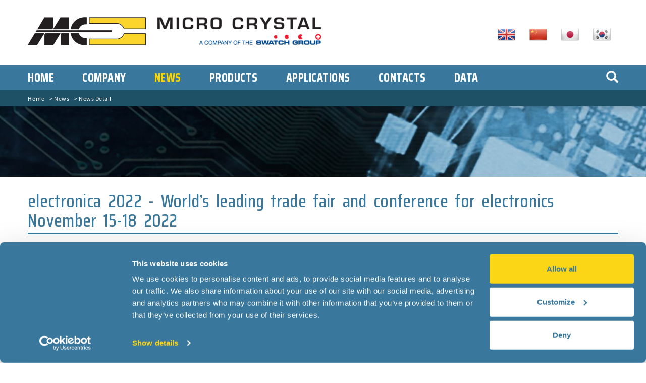

--- FILE ---
content_type: text/html; charset=utf-8
request_url: https://www.microcrystal.com/en/news/news-detail/?tx_news_pi1%5Bnews%5D=63&tx_news_pi1%5Bcontroller%5D=News&tx_news_pi1%5Baction%5D=detail&cHash=a5e91d8305bcfff4781b4b483b1e7d98
body_size: 8225
content:
<!DOCTYPE html>
<!--[if lt IE 7]> <html lang="en"> <![endif]-->
<!--[if IE 7]> <html lang="en"> <![endif]-->
<!--[if IE 8]> <html lang="en"> <![endif]-->
<!--[if gt IE 8 | !(IE)]><!--> <html lang="en"> <!--<![endif]-->
<head>

<meta charset="utf-8">
<!-- 
	This website is powered by TYPO3 - inspiring people to share!
	TYPO3 is a free open source Content Management Framework initially created by Kasper Skaarhoj and licensed under GNU/GPL.
	TYPO3 is copyright 1998-2026 of Kasper Skaarhoj. Extensions are copyright of their respective owners.
	Information and contribution at https://typo3.org/
-->


<link rel="icon" href="/typo3conf/ext/template/Resources/Public/Icons/favicon-32x32.png" type="image/png">
<title>electronica 2022 - World’s leading trade fair and conference for electronics November 15-18 2022</title>
<meta http-equiv="x-ua-compatible" content="IE=edge,chrome=1">
<meta name="generator" content="TYPO3 CMS">
<meta name="description" content="Micro Crystal and the other entities forming the Swatch Group Electronic Systems will attend to electronica in Münich (Germany) taking place November 15-18, 2022.">
<meta name="author" content="webgearing ag (http://www.webgearing.com)">
<meta name="viewport" content="width=device-width, initial-scale=1">
<meta property="og:title" content="electronica 2022 - World’s leading trade fair and conference for electronics November 15-18 2022">
<meta property="og:type" content="article">
<meta property="og:url" content="https://www.microcrystal.com/en/news/news-detail/?tx_news_pi1%5Bnews%5D=63&amp;tx_news_pi1%5Bcontroller%5D=News&amp;tx_news_pi1%5Baction%5D=detail&amp;cHash=a5e91d8305bcfff4781b4b483b1e7d98">
<meta property="og:image" content="https://www.microcrystal.com/fileadmin/Media/News/2022/electr_2022.png">
<meta property="og:image:width" content="590">
<meta property="og:image:height" content="161">
<meta property="og:description" content="Micro Crystal and the other entities forming the Swatch Group Electronic Systems will attend to electronica in Münich (Germany) taking place November 15-18, 2022.">
<meta name="twitter:card" content="summary">

<link rel="stylesheet" href="/typo3temp/assets/compressed/merged-94656ea82c28c9ac30ce5e2535470cee-7edbb49a55a9d3a3699148fabc483e15.1762336117.css" media="all">
<link rel="stylesheet" href="//fonts.googleapis.com/css?family=Saira+Condensed:400,500,600,700" media="all">
<link rel="stylesheet" href="/typo3temp/assets/compressed/merged-0ea403b9576551bc74fd2c5e92a166ef-4a129da64c9c382edc35a41d26cae4b6.1762336117.css" media="all">
<link rel="stylesheet" href="/typo3temp/assets/compressed/merged-6c8b8a6c31be59eba5c02c35f2589188-c7702f0537dab618b8b89afdac54c9aa.1762336117.css" media="print">
<style>
/*<![CDATA[*/
<!-- 
/*InlineDefaultCss*/
/* default styles for extension "tx_frontend" */
    .ce-align-left { text-align: left; }
    .ce-align-center { text-align: center; }
    .ce-align-right { text-align: right; }

    .ce-table td, .ce-table th { vertical-align: top; }

    .ce-textpic, .ce-image, .ce-nowrap .ce-bodytext, .ce-gallery, .ce-row, .ce-uploads li, .ce-uploads div { overflow: hidden; }

    .ce-left .ce-gallery, .ce-column { float: left; }
    .ce-center .ce-outer { position: relative; float: right; right: 50%; }
    .ce-center .ce-inner { position: relative; float: right; right: -50%; }
    .ce-right .ce-gallery { float: right; }

    .ce-gallery figure { display: table; margin: 0; }
    .ce-gallery figcaption { display: table-caption; caption-side: bottom; }
    .ce-gallery img { display: block; }
    .ce-gallery iframe { border-width: 0; }
    .ce-border img,
    .ce-border iframe {
        border: 2px solid #000000;
        padding: 0px;
    }

    .ce-intext.ce-right .ce-gallery, .ce-intext.ce-left .ce-gallery, .ce-above .ce-gallery {
        margin-bottom: 10px;
    }
    .ce-image .ce-gallery { margin-bottom: 0; }
    .ce-intext.ce-right .ce-gallery { margin-left: 10px; }
    .ce-intext.ce-left .ce-gallery { margin-right: 10px; }
    .ce-below .ce-gallery { margin-top: 10px; }

    .ce-column { margin-right: 10px; }
    .ce-column:last-child { margin-right: 0; }

    .ce-row { margin-bottom: 10px; }
    .ce-row:last-child { margin-bottom: 0; }

    .ce-above .ce-bodytext { clear: both; }

    .ce-intext.ce-left ol, .ce-intext.ce-left ul { padding-left: 40px; overflow: auto; }

    /* Headline */
    .ce-headline-left { text-align: left; }
    .ce-headline-center { text-align: center; }
    .ce-headline-right { text-align: right; }

    /* Uploads */
    .ce-uploads { margin: 0; padding: 0; }
    .ce-uploads li { list-style: none outside none; margin: 1em 0; }
    .ce-uploads img { float: left; padding-right: 1em; vertical-align: top; }
    .ce-uploads span { display: block; }

    /* Table */
    .ce-table { width: 100%; max-width: 100%; }
    .ce-table th, .ce-table td { padding: 0.5em 0.75em; vertical-align: top; }
    .ce-table thead th { border-bottom: 2px solid #dadada; }
    .ce-table th, .ce-table td { border-top: 1px solid #dadada; }
    .ce-table-striped tbody tr:nth-of-type(odd) { background-color: rgba(0,0,0,.05); }
    .ce-table-bordered th, .ce-table-bordered td { border: 1px solid #dadada; }

    /* Space */
    .frame-space-before-extra-small { margin-top: 1em; }
    .frame-space-before-small { margin-top: 2em; }
    .frame-space-before-medium { margin-top: 3em; }
    .frame-space-before-large { margin-top: 4em; }
    .frame-space-before-extra-large { margin-top: 5em; }
    .frame-space-after-extra-small { margin-bottom: 1em; }
    .frame-space-after-small { margin-bottom: 2em; }
    .frame-space-after-medium { margin-bottom: 3em; }
    .frame-space-after-large { margin-bottom: 4em; }
    .frame-space-after-extra-large { margin-bottom: 5em; }

    /* Frame */
    .frame-ruler-before:before { content: ''; display: block; border-top: 1px solid rgba(0,0,0,0.25); margin-bottom: 2em; }
    .frame-ruler-after:after { content: ''; display: block; border-bottom: 1px solid rgba(0,0,0,0.25); margin-top: 2em; }
    .frame-indent { margin-left: 15%; margin-right: 15%; }
    .frame-indent-left { margin-left: 33%; }
    .frame-indent-right { margin-right: 33%; }

-->
/*]]>*/
</style>


<script data-cookieconsent="ignore" src="/typo3conf/ext/template/Resources/Public/Vendor/initializr/modernizr-2.8.3-respond-1.4.2.min.1762335434.js"></script>


<script id="Cookiebot" src="https://consent.cookiebot.com/uc.js" data-culture="en" data-cbid="4e48c5f7-efbe-4fd5-8977-6bfde2c969e2" data-blockingmode="auto" type="text/javascript"></script><link rel="alternate" hreflang="en" href="https://www.microcrystal.com/en/news/news-detail" /><link rel="alternate" hreflang="zh" href="https://www.microcrystal.com/zh/%E6%96%B0%E9%97%BB/news-detail" /><link rel="alternate" hreflang="ja" href="https://www.microcrystal.com/ja/%E3%83%8B%E3%83%A5%E3%83%BC%E3%82%B9/news-detail" /><link rel="alternate" hreflang="ko" href="https://www.microcrystal.com/ko/%EB%89%B4%EC%8A%A4/news-detail" />
        <!-- Global site tag (gtag.js) - Google Analytics -->
        <script async src="https://www.googletagmanager.com/gtag/js?id=UA-1176071-1"></script>
        <script>
            window.dataLayer = window.dataLayer || [];
            function gtag(){dataLayer.push(arguments);}
            gtag('js', new Date());
            gtag('config', 'UA-1176071-1', { 'anonymize_ip': true });
        </script>
        <script type="text/javascript" src="https://www.smart-company365.com/js/809982.js" ></script>
        <noscript><img src="https://www.smart-company365.com/809982.png" style="display:none;" /></noscript>
<link rel="canonical" href="https://www.microcrystal.com/en/news/news-detail"/>

<link rel="alternate" hreflang="en" href="https://www.microcrystal.com/en/news/news-detail"/>
<link rel="alternate" hreflang="zh" href="https://www.microcrystal.com/zh/%E6%96%B0%E9%97%BB/news-detail"/>
<link rel="alternate" hreflang="ja" href="https://www.microcrystal.com/ja/%E3%83%8B%E3%83%A5%E3%83%BC%E3%82%B9/news-detail"/>
<link rel="alternate" hreflang="ko" href="https://www.microcrystal.com/ko/%EB%89%B4%EC%8A%A4/news-detail"/>
<link rel="alternate" hreflang="x-default" href="https://www.microcrystal.com/en/news/news-detail"/>

<script>(window.BOOMR_mq=window.BOOMR_mq||[]).push(["addVar",{"rua.upush":"false","rua.cpush":"true","rua.upre":"false","rua.cpre":"false","rua.uprl":"false","rua.cprl":"false","rua.cprf":"false","rua.trans":"SJ-429794ff-a88d-4786-9a63-2cd421074994","rua.cook":"false","rua.ims":"false","rua.ufprl":"false","rua.cfprl":"false","rua.isuxp":"false","rua.texp":"norulematch","rua.ceh":"false","rua.ueh":"false","rua.ieh.st":"0"}]);</script>
                              <script>!function(e){var n="https://s.go-mpulse.net/boomerang/";if("False"=="True")e.BOOMR_config=e.BOOMR_config||{},e.BOOMR_config.PageParams=e.BOOMR_config.PageParams||{},e.BOOMR_config.PageParams.pci=!0,n="https://s2.go-mpulse.net/boomerang/";if(window.BOOMR_API_key="DZUZE-EGRMY-EPDNC-7C5B8-7PRBE",function(){function e(){if(!o){var e=document.createElement("script");e.id="boomr-scr-as",e.src=window.BOOMR.url,e.async=!0,i.parentNode.appendChild(e),o=!0}}function t(e){o=!0;var n,t,a,r,d=document,O=window;if(window.BOOMR.snippetMethod=e?"if":"i",t=function(e,n){var t=d.createElement("script");t.id=n||"boomr-if-as",t.src=window.BOOMR.url,BOOMR_lstart=(new Date).getTime(),e=e||d.body,e.appendChild(t)},!window.addEventListener&&window.attachEvent&&navigator.userAgent.match(/MSIE [67]\./))return window.BOOMR.snippetMethod="s",void t(i.parentNode,"boomr-async");a=document.createElement("IFRAME"),a.src="about:blank",a.title="",a.role="presentation",a.loading="eager",r=(a.frameElement||a).style,r.width=0,r.height=0,r.border=0,r.display="none",i.parentNode.appendChild(a);try{O=a.contentWindow,d=O.document.open()}catch(_){n=document.domain,a.src="javascript:var d=document.open();d.domain='"+n+"';void(0);",O=a.contentWindow,d=O.document.open()}if(n)d._boomrl=function(){this.domain=n,t()},d.write("<bo"+"dy onload='document._boomrl();'>");else if(O._boomrl=function(){t()},O.addEventListener)O.addEventListener("load",O._boomrl,!1);else if(O.attachEvent)O.attachEvent("onload",O._boomrl);d.close()}function a(e){window.BOOMR_onload=e&&e.timeStamp||(new Date).getTime()}if(!window.BOOMR||!window.BOOMR.version&&!window.BOOMR.snippetExecuted){window.BOOMR=window.BOOMR||{},window.BOOMR.snippetStart=(new Date).getTime(),window.BOOMR.snippetExecuted=!0,window.BOOMR.snippetVersion=12,window.BOOMR.url=n+"DZUZE-EGRMY-EPDNC-7C5B8-7PRBE";var i=document.currentScript||document.getElementsByTagName("script")[0],o=!1,r=document.createElement("link");if(r.relList&&"function"==typeof r.relList.supports&&r.relList.supports("preload")&&"as"in r)window.BOOMR.snippetMethod="p",r.href=window.BOOMR.url,r.rel="preload",r.as="script",r.addEventListener("load",e),r.addEventListener("error",function(){t(!0)}),setTimeout(function(){if(!o)t(!0)},3e3),BOOMR_lstart=(new Date).getTime(),i.parentNode.appendChild(r);else t(!1);if(window.addEventListener)window.addEventListener("load",a,!1);else if(window.attachEvent)window.attachEvent("onload",a)}}(),"".length>0)if(e&&"performance"in e&&e.performance&&"function"==typeof e.performance.setResourceTimingBufferSize)e.performance.setResourceTimingBufferSize();!function(){if(BOOMR=e.BOOMR||{},BOOMR.plugins=BOOMR.plugins||{},!BOOMR.plugins.AK){var n="true"=="true"?1:0,t="",a="clnagaqx2w5mk2lvgwrq-f-5889ebbe8-clientnsv4-s.akamaihd.net",i="false"=="true"?2:1,o={"ak.v":"39","ak.cp":"1535433","ak.ai":parseInt("978554",10),"ak.ol":"0","ak.cr":10,"ak.ipv":4,"ak.proto":"h2","ak.rid":"441e4383","ak.r":51095,"ak.a2":n,"ak.m":"dsca","ak.n":"essl","ak.bpcip":"18.218.3.0","ak.cport":51490,"ak.gh":"23.215.214.238","ak.quicv":"","ak.tlsv":"tls1.3","ak.0rtt":"","ak.0rtt.ed":"","ak.csrc":"-","ak.acc":"","ak.t":"1769289123","ak.ak":"hOBiQwZUYzCg5VSAfCLimQ==Lropsmhm+gDvNAwvzXfD3SmuviDUmdr35yDjPYPXMlvPZXjxE0EYUeY+36YRH2ob0BFf0fLQFSlk2rYYFIL6YO8b9ecAefFga9HxJV0w+69yFtS/SdE7X/c2nEu6nZ/SqJn4oi9wKT6J+Wcnc7ErPBEOwV79agnvSE5vR9nj7Ot8m+XD08pb44XEVvAaTIqyVp0VnoCO3m9IOscK5kLlNwH2kA6OgKVu58TTi5pz0wQ2oU1hspZbxyHdjRO38VWjSpcoPaX+qIQ1AZvURmo01mBVgM0RKJ6TvL5/tf2ybk/9DGM770XvNtak+zgBs58fmUE2uhi4qD6+M+yuiuYBhhxIUTN8ZLpBcLODEMMCts58uo7GZTZ80+1ISRjxiv/1F0AJfglncpLHhezDbI3pS3QP4upveYkokdfyN/0cNGw=","ak.pv":"5","ak.dpoabenc":"","ak.tf":i};if(""!==t)o["ak.ruds"]=t;var r={i:!1,av:function(n){var t="http.initiator";if(n&&(!n[t]||"spa_hard"===n[t]))o["ak.feo"]=void 0!==e.aFeoApplied?1:0,BOOMR.addVar(o)},rv:function(){var e=["ak.bpcip","ak.cport","ak.cr","ak.csrc","ak.gh","ak.ipv","ak.m","ak.n","ak.ol","ak.proto","ak.quicv","ak.tlsv","ak.0rtt","ak.0rtt.ed","ak.r","ak.acc","ak.t","ak.tf"];BOOMR.removeVar(e)}};BOOMR.plugins.AK={akVars:o,akDNSPreFetchDomain:a,init:function(){if(!r.i){var e=BOOMR.subscribe;e("before_beacon",r.av,null,null),e("onbeacon",r.rv,null,null),r.i=!0}return this},is_complete:function(){return!0}}}}()}(window);</script></head>
<body class="template-1 page-13 de">


















<div class="wrapper">
    
<header class="page">
    <div class="header-top bg-yellow"></div>
    <div class="logo-wrapper">
        <div class="container">

            <a class="logo" href="/en/">
                <img alt="mc logo" src="/typo3conf/ext/template/Resources/Public/Css/Images/logo.png" width="596" height="56" />
            </a>

            <div class="languages">
                
    <a href="/en/news/news-detail" hreflang="en" title="English">
        
                <img alt="English" src="/typo3conf/ext/template/Resources/Public/Css/Images/en.png" width="50" height="34" />
            
    </a>

    <a href="/zh/%E6%96%B0%E9%97%BB/news-detail" hreflang="zh" title="Chinesisch">
        
                <img alt="Chinesisch" src="/typo3conf/ext/template/Resources/Public/Css/Images/zh.png" width="50" height="34" />
            
    </a>

    <a href="/ja/%E3%83%8B%E3%83%A5%E3%83%BC%E3%82%B9/news-detail" hreflang="ja" title="Japanisch">
        
                <img alt="Japanisch" src="/typo3conf/ext/template/Resources/Public/Css/Images/jp.png" width="50" height="34" />
            
    </a>

    <a href="/ko/%EB%89%B4%EC%8A%A4/news-detail" hreflang="ko" title="Koreanisch">
        
                <img alt="Koreanisch" src="/typo3conf/ext/template/Resources/Public/Css/Images/ko.png" width="50" height="34" />
            
    </a>

            </div>

            <div class="menu-trigger">
                <div class="bars"></div>
                <div class="bars"></div>
                <div class="bars"></div>
            </div>
            
        </div>
    </div>
            
    <div class="navigation">
        <div class="container">

            <div class="row row-eq-height">                    
            
                <div class="col-md-10">
            
                    <nav><ul><li><a href="/en/">Home</a></li><li><a href="/en/company">Company</a><span class="arrow"></span><div class="sub-menu"><ul><li><a href="/en/company/electronic-systems">Electronic Systems</a></li><li><a href="/en/company/brands-and-companies-of-the-swatch-group">Brands and Companies of the Swatch Group</a></li><li><a href="/en/company/jobs-career">Jobs / Career</a></li></ul></div></li><li class="active"><a href="/en/news">News</a></li><li><a href="/en/products">Products</a><span class="arrow"></span><div class="sub-menu"><ul><li><a href="/en/products/real-time-clock-rtc-modules">Real-Time Clock (RTC) Modules</a></li><li><a href="/en/products/temperature-sensor-module">Temperature Sensor Module</a></li><li><a href="/en/products/khz-oscillators">kHz Oscillators</a></li><li><a href="/en/products/khz-quartz-crystals">kHz Quartz Crystals</a></li><li><a href="/en/products/high-frequency-crystals-and-oscillators">High Frequency Crystals and Oscillators</a><span class="arrow"></span><div class="sub-menu"><ul><li><a href="/en/products/high-frequency-crystals-and-oscillators/mhz-quartz-crystals">MHz Quartz Crystals</a></li><li><a href="/en/products/high-frequency-crystals-and-oscillators/mhz-clock-oscillators">MHz Clock Oscillators</a></li><li><a href="/en/products/high-frequency-crystals-and-oscillators/vcxo">VCXO</a></li><li><a href="/en/products/high-frequency-crystals-and-oscillators/ocxo">OCXO</a></li></ul></div></li></ul></div></li><li><a href="/en/applications">Applications</a><span class="arrow"></span><div class="sub-menu"><ul><li><a href="/en/applications/automotive">Automotive</a></li><li><a href="/en/applications/healthcare">Healthcare</a></li><li><a href="/en/applications/medical-implantable">Medical Implantable</a></li><li><a href="/en/applications/industrial-consumer">Industrial, Consumer</a></li><li><a href="/en/applications/iot-wearable">IoT / Wearable</a></li><li><a href="/en/applications/high-temperature">High Temperature</a></li></ul></div></li><li><a href="/en/contacts">Contacts</a></li><li><a href="/en/data">Data</a><span class="arrow"></span><div class="sub-menu"><ul><li><a href="/en/company/related-documents">Certificates</a></li><li><a href="/en/products/ecad-models">ECAD Models</a></li><li><a href="/en/products/whitepapers-technical-notes">Whitepapers / Technical Notes</a></li></ul></div></li></ul></nav>
             
                </div>
             
             
            
            
            
                <div class="col-md-2">
            
                    <div class="search-trigger hidden-xs hidden-sm">
                        <i class="glyphicon glyphicon-search"></i>
                        <div class="search-form">
                            <form action="/en/spezielle-seiten/search?tx_indexedsearch_pi2%5Baction%5D=search&amp;tx_indexedsearch_pi2%5Bcontroller%5D=Search&amp;cHash=ee92c8a02a8919688573801137b23dfc"
                                  method="post"
                                  autocomplete="on"
                                    >
                                <input type="text"
                                       name="tx_indexedsearch_pi2[search][sword]"
                                       value=""
                                       id="tx-indexedsearch-searchbox-sword"
                                       class="tx-indexedsearch-searchbox-sword"
                                       placeholder="Suchbegriff eingeben..."
                                    />
                                <input type="submit"
                                       name="tx_indexedsearch_pi2[search][submitButton]"
                                       id="tx-indexedsearch-searchbox-button-submit"
                                       class="tx-indexedsearch-searchbox-button" />
                                                               
                            </form>
                        </div>
                    </div>
                </div>
            
            </div>
            
            <div class="languages">
                
    <a href="/en/news/news-detail" hreflang="en" title="English">
        
                <img alt="English" src="/typo3conf/ext/template/Resources/Public/Css/Images/en.png" width="50" height="34" />
            
    </a>

    <a href="/zh/%E6%96%B0%E9%97%BB/news-detail" hreflang="zh" title="Chinesisch">
        
                <img alt="Chinesisch" src="/typo3conf/ext/template/Resources/Public/Css/Images/zh.png" width="50" height="34" />
            
    </a>

    <a href="/ja/%E3%83%8B%E3%83%A5%E3%83%BC%E3%82%B9/news-detail" hreflang="ja" title="Japanisch">
        
                <img alt="Japanisch" src="/typo3conf/ext/template/Resources/Public/Css/Images/jp.png" width="50" height="34" />
            
    </a>

    <a href="/ko/%EB%89%B4%EC%8A%A4/news-detail" hreflang="ko" title="Koreanisch">
        
                <img alt="Koreanisch" src="/typo3conf/ext/template/Resources/Public/Css/Images/ko.png" width="50" height="34" />
            
    </a>

            </div>            
        </div>
        
        <div class="breadcrumb">
            <div class="container">
                
    <div class="breadcrumb-section">
        <ul itemscope itemtype="http://schema.org/BreadcrumbList"><li itemprop="itemListElement" itemscope itemtype="http://schema.org/ListItem"><a href="/en/" itemtype="http://schema.org/WebPage" itemprop="item" name="Nav"><span property="name">Home</span></a></li><li itemprop="itemListElement" itemscope itemtype="http://schema.org/ListItem"><a href="/en/news" itemtype="http://schema.org/WebPage" itemprop="item" name="Nav"><span property="name">News</span></a></li><li class="active" itemprop="itemListElement" itemscope itemtype="http://schema.org/ListItem"><a href="/en/news/news-detail" itemtype="http://schema.org/WebPage" itemprop="item" name="Nav"><span property="name">News Detail</span></a></li></ul>
    </div>

            </div>
        </div>
    </div>
 
  
  
</header>






    <!--TYPO3SEARCH_begin-->
    

<main class="content">
    
    

    
           <section class="banner-img bg-img">
            
    

            <div id="c2609" class="frame frame-default frame-type-textpic frame-layout-0">
                
                
                    



                
                

    
        

    



    


                

    <div class="ce-textpic ce-center ce-above">
        
            

    <div class="ce-gallery" data-ce-columns="1" data-ce-images="1">
        
            <div class="ce-outer">
                <div class="ce-inner">
        
        
            <div class="ce-row">
                
                    
                        <div class="ce-column">
                            

        
<figure class="image">
    
            
                    
<img class="image-embed-item" src="/fileadmin/Media/Banner/banner-content.jpg" width="1917" height="141" loading="lazy" alt="" />


                
        
    
</figure>


    


                        </div>
                    
                
            </div>
        
        
                </div>
            </div>
        
    </div>



        

        
                
            

        
    </div>


                
                    



                
                
                    



                
            </div>

        


           </section>
        


                                                                             
    
    <section class="content-section">
        <div class="container">
            
    

            <div id="c30" class="frame frame-default frame-type-news_newsdetail frame-layout-0">
                
                
                    



                
                
                    

    



                
                

    
    



<div class="news news-single">
	<div class="article" itemscope="itemscope" itemtype="http://schema.org/Article">
		
	
			
			
			<div class="header">
				<h1 itemprop="headline">electronica 2022 - World’s leading trade fair and conference for electronics November 15-18 2022</h1>
			</div>
			<div class="footer clearfix">
				<p>
					<!-- date -->
					<span class="news-list-date">
						<time itemprop="datePublished" datetime="2022-07-14">
							07/14/2022
						</time>
					</span>

					

					

					
				</p>
			</div>
            
			
                
				

				

                
				<div class="news-text-wrap clearfix" itemprop="articleBody">
					<p><strong>Micro Crystal and the other entities forming the Swatch Group Electronic Systems will attend to electronica</strong> in Münich (Germany) taking place November 15-18, 2022.</p>
<p>electronica is the most important international meeting place for the electronics industry. The world’s leading trade fair covers the entire electronics spectrum from components to systems, applications and services. The extensive supporting program highlights the automotive, embedded, semiconductors and wireless – and networks startups with the industry. In 2018, over 81,000 visitors and more than 3,100 exhibitors attended electronica, and 8,253 people took part in electronica virtual in November 2020.</p>
<p>Come see us at Booth B4.260. <strong>Book a meeting with us at electronica</strong></p>
<p>Our teams will be present so take the chance to talk directly to the experts.</p>
<p>We look forward to meeting you.</p>
<p><a href="https://exhibitors.electronica.de/exhibitor-portal/2022/list-of-exhibitors/exhibitordetails/micro-crystal-ag/?elb=805.1100.2777.1.111&amp;uls=2" target="_blank" rel="noreferrer">electronica website</a></p>
				</div>
                
                
                
                <div class="clearfix">
                

	<!-- media files -->
	<div class="news-img-wrap">
		
			<div class="outer">
				
					

<div class="mediaelement mediaelement-image">
	
			<a href="https://exhibitors.electronica.de/exhibitor-portal/2022/list-of-exhibitors/exhibitordetails/micro-crystal-ag/?elb=805.1100.2777.1.111&amp;uls=2" target="_blank" rel="noreferrer">
				<img itemprop="image" loading="lazy" src="/fileadmin/_processed_/d/5/csm_electr_2022_a4eee417db.png" width="282" height="77" alt="" />
			</a>
		
</div>



				
				
				
				
			</div>
		
	</div>


                </div>
			

			
            
            
				<!-- Link Back -->
				<div class="news-backlink-wrap clearfix">
					<a href="/en/news">
						Back
					</a>
				</div>
			

			
				
				
			



			<!-- related things -->
			<div class="news-related-wrap">
				

				

				

				
			</div>
		

	</div>
</div>



                
                    



                
                
                    



                
            </div>

        


        </div>
    </section>
</main>


    <!--TYPO3SEARCH_end-->
    <footer class="page bg-yellow">
    <div class="container">
   
        <div class="footer-top"><div class="row"><div class="col-md-3 col-sm-3 col-xs-12">
    

            <div id="c2" class="frame frame-default frame-type-textmedia frame-layout-0">
                
                
                    



                
                

    
        



    


                

    <div class="ce-textpic ce-center ce-above">
        
            



        

        
                <div class="ce-bodytext">
                    
                    <p><strong>Headquarter Switzerland</strong><br> Micro Crystal AG<br> Muehlestrasse 14<br> CH-2540 Grenchen<br> Switzerland</p>
                </div>
            

        
    </div>


                
                    



                
                
                    



                
            </div>

        

</div><div class="col-md-3 col-sm-3 col-xs-12">
    

            <div id="c8" class="frame frame-default frame-type-textmedia frame-layout-0">
                
                
                    



                
                

    
        

    



    


                

    <div class="ce-textpic ce-left ce-above">
        
            

    <div class="ce-gallery" data-ce-columns="1" data-ce-images="1">
        
        
            <div class="ce-row">
                
                    
                        <div class="ce-column">
                            

        
<figure class="image">
    
            
                    
<img class="image-embed-item" src="/fileadmin/Media/Musterbilder/footer-logo_MC.png" width="174" height="44" loading="lazy" alt="" />


                
        
    
</figure>


    


                        </div>
                    
                
            </div>
        
        
    </div>



        

        
                <div class="ce-bodytext">
                    
                    <p></p><address>Phone +41 32 655 82 82<br> <a href="#" data-mailto-token="hvdgoj5nvgznVhdxmjxmtnovg9xjh" data-mailto-vector="-5">sales<span class="ts-at"></span>microcrystal<span class="ts-dot"></span>com</a><br> <a href="#" data-mailto-token="hvdgoj5ozxc8npkkjmoVhdxmjxmtnovg9xjh" data-mailto-vector="-5">tech-support<span class="ts-at"></span>microcrystal<span class="ts-dot"></span>com</a></address>
                </div>
            

        
    </div>


                
                    



                
                
                    



                
            </div>

        

</div><div class="col-md-6 col-sm-6 col-xs-12">
    

            <div id="c2585" class="frame frame-default frame-type-textpic frame-layout-0">
                
                
                    



                
                

    
        

    



    


                

    <div class="ce-textpic ce-center ce-above">
        
            



        

        
                <div class="ce-bodytext">
                    
                    <h3><a href="/en/spezielle-seiten/cookies">Cookies</a>&nbsp; &nbsp;|&nbsp; &nbsp;<a href="/en/spezielle-seiten/terms-of-use">Terms of use</a>&nbsp; &nbsp;|&nbsp; &nbsp;<a href="/en/spezielle-seiten/privacy-notice">Privacy Notice</a></h3>
                </div>
            

        
    </div>


                
                    



                
                
                    



                
            </div>

        


    

            <div id="c9" class="frame frame-default frame-type-textmedia frame-layout-0">
                
                
                    



                
                

    
        



    


                

    <div class="ce-textpic ce-right ce-intext">
        
            

    <div class="ce-gallery" data-ce-columns="2" data-ce-images="2">
        
        
            <div class="ce-row">
                
                    
                        <div class="ce-column">
                            

        
<figure class="image">
    
            <a href="https://www.youtube.com/channel/UCOjuBKnVKDZ4YsNc0T0VoPA" target="_blank" rel="noreferrer">
                
<img class="image-embed-item" src="/fileadmin/Media/Musterbilder/youtube25.png" width="89" height="25" loading="lazy" alt="" />


            </a>
        
    
</figure>


    


                        </div>
                    
                
                    
                        <div class="ce-column">
                            

        
<figure class="image">
    
            <a href="https://www.linkedin.com/company/micro-crystal-ag" target="_blank" rel="noreferrer">
                
<img class="image-embed-item" src="/fileadmin/Media/Musterbilder/linkedintext25.png" width="89" height="25" loading="lazy" alt="" />


            </a>
        
    
</figure>


    


                        </div>
                    
                
            </div>
        
        
    </div>



        

        
                
            

        
    </div>


                
                    



                
                
                    



                
            </div>

        


    

            <div id="c2725" class="frame frame-default frame-type-textmedia frame-layout-0">
                
                
                    



                
                

    
        



    


                

    <div class="ce-textpic ce-right ce-below">
        

        
                
            

        
            

    <div class="ce-gallery" data-ce-columns="1" data-ce-images="1">
        
        
            <div class="ce-row">
                
                    
                        <div class="ce-column">
                            

        
<figure class="image">
    
            <a href="https://www.swatchgroup.com/de" title="Visit Swatch Group">
                
<img class="image-embed-item" title="Visit Swatch Group" alt="sg-logo-footer" src="/fileadmin/_processed_/d/d/csm_sg-logo_75d5935ac4.png" width="250" height="25" loading="lazy" />


            </a>
        
    
</figure>


    


                        </div>
                    
                
            </div>
        
        
    </div>



        
    </div>


                
                    



                
                
                    



                
            </div>

        

</div></div></div>  
                          
    </div>
</footer>
</div>










  <script id="powermail_conditions_container" data-condition-uri="https://www.microcrystal.com/en/news/news-detail?type=3132"></script>

<script data-cookieconsent="ignore" src="/typo3conf/ext/template/Resources/Public/Vendor/jquery/jquery-3.2.1.min.1762335434.js"></script>
<script data-cookieconsent="ignore" src="/typo3conf/ext/template/Resources/Public/Vendor/bstrap/js/bootstrap.min.1762335434.js"></script>
<script data-cookieconsent="ignore" src="/typo3conf/ext/template/Resources/Public/Vendor/floatThead-2.1.2-fixed/dist/jquery.floatThead.1762335434.js"></script>
<script data-cookieconsent="ignore" src="/typo3conf/ext/template/Resources/Public/Vendor/video.js/video-main.1762335434.js"></script>
<script data-cookieconsent="ignore" src="/typo3conf/ext/template/Resources/Public/Vendor/lightbox2-2.9.0/js/lightbox.min.1762335434.js"></script>
<script data-cookieconsent="ignore" src="/typo3conf/ext/template/Resources/Public/JavaScript/default.1762335434.js"></script>
<script async="async" src="/typo3temp/assets/js/ba19e614c16923a947df5b199324c770.1747057300.js"></script>


</body>
</html>

--- FILE ---
content_type: text/css; charset=utf-8
request_url: https://www.microcrystal.com/typo3temp/assets/compressed/merged-6c8b8a6c31be59eba5c02c35f2589188-c7702f0537dab618b8b89afdac54c9aa.1762336117.css
body_size: -183
content:
.noprint{display:none;}


--- FILE ---
content_type: image/svg+xml
request_url: https://www.microcrystal.com/typo3conf/ext/template/Resources/Public/Css/Images/left-arrow.svg
body_size: 308
content:
<?xml version="1.0" encoding="utf-8"?>
<!-- Generator: Adobe Illustrator 16.0.0, SVG Export Plug-In . SVG Version: 6.00 Build 0)  -->
<!DOCTYPE svg PUBLIC "-//W3C//DTD SVG 1.1//EN" "http://www.w3.org/Graphics/SVG/1.1/DTD/svg11.dtd">
<svg version="1.1" id="Layer_1" xmlns="http://www.w3.org/2000/svg" xmlns:xlink="http://www.w3.org/1999/xlink" x="0px" y="0px"
	 width="13.5px" height="7.955px" viewBox="0 0 13.5 7.955" enable-background="new 0 0 13.5 7.955" xml:space="preserve">
<g>
	<path fill="#39789C" d="M12.938,4.54H1.934l2.391,2.426c0.281,0.258,0.287,0.521,0.018,0.791c-0.269,0.27-0.533,0.264-0.791-0.018
		L0.176,4.364c-0.07-0.047-0.117-0.105-0.141-0.176C0.012,4.118,0,4.046,0,3.977s0.012-0.141,0.035-0.211s0.07-0.129,0.141-0.176
		l3.375-3.374c0.258-0.281,0.522-0.287,0.791-0.018c0.27,0.27,0.264,0.533-0.018,0.791L1.934,3.415h11.004
		c0.164,0,0.299,0.053,0.403,0.158c0.105,0.105,0.159,0.24,0.159,0.404s0,0.246,0,0.246s-0.053,0.053-0.158,0.158
		C13.237,4.486,13.103,4.54,12.938,4.54z"/>
</g>
</svg>


--- FILE ---
content_type: application/javascript; charset=utf-8
request_url: https://www.microcrystal.com/typo3conf/ext/template/Resources/Public/Vendor/video.js/video-main.1762335434.js
body_size: 54478
content:
(function(f){if(typeof exports==="object"&&typeof module!=="undefined"){module.exports=f()}else if(typeof define==="function"&&define.amd){define([],f)}else{var g;if(typeof window!=="undefined"){g=window}else if(typeof global!=="undefined"){g=global}else if(typeof self!=="undefined"){g=self}else{g=this}g.videojs=f()}})(function(){var define,module,exports;return(function e(t,n,r){function s(o,u){if(!n[o]){if(!t[o]){var a=typeof require=="function"&&require;if(!u&&a)return a(o,!0);if(i)return i(o,!0);var f=new Error("Cannot find module '"+o+"'");throw f.code="MODULE_NOT_FOUND",f}var l=n[o]={exports:{}};t[o][0].call(l.exports,function(e){var n=t[o][1][e];return s(n?n:e)},l,l.exports,e,t,n,r)}return n[o].exports}var i=typeof require=="function"&&require;for(var o=0;o<r.length;o++)s(r[o]);return s})({1:[function(_dereq_,module,exports){'use strict';exports.__esModule=true;var _button=_dereq_(2);var _button2=_interopRequireDefault(_button);var _component=_dereq_(5);var _component2=_interopRequireDefault(_component);function _interopRequireDefault(obj){return obj&&obj.__esModule?obj:{'default':obj};}function _classCallCheck(instance,Constructor){if(!(instance instanceof Constructor)){throw new TypeError("Cannot call a class as a function");}}function _possibleConstructorReturn(self,call){if(!self){throw new ReferenceError("this hasn't been initialised - super() hasn't been called");}return call&&(typeof call==="object"||typeof call==="function")?call:self;}function _inherits(subClass,superClass){if(typeof superClass!=="function"&&superClass!==null){throw new TypeError("Super expression must either be null or a function, not "+typeof superClass);}subClass.prototype=Object.create(superClass&&superClass.prototype,{constructor:{value:subClass,enumerable:false,writable:true,configurable:true}});if(superClass)Object.setPrototypeOf?Object.setPrototypeOf(subClass,superClass):subClass.__proto__=superClass;}var BigPlayButton=function(_Button){_inherits(BigPlayButton,_Button);function BigPlayButton(){_classCallCheck(this,BigPlayButton);return _possibleConstructorReturn(this,_Button.apply(this,arguments));}BigPlayButton.prototype.buildCSSClass=function buildCSSClass(){return'vjs-big-play-button';};BigPlayButton.prototype.handleClick=function handleClick(event){this.player_.play();var cb=this.player_.getChild('controlBar');var playToggle=cb&&cb.getChild('playToggle');if(!playToggle){this.player_.focus();return;}this.setTimeout(function(){playToggle.focus();},1);};return BigPlayButton;}(_button2['default']);BigPlayButton.prototype.controlText_='Play Video';_component2['default'].registerComponent('BigPlayButton',BigPlayButton);exports['default']=BigPlayButton;},{"2":2,"5":5}],2:[function(_dereq_,module,exports){'use strict';exports.__esModule=true;var _clickableComponent=_dereq_(3);var _clickableComponent2=_interopRequireDefault(_clickableComponent);var _component=_dereq_(5);var _component2=_interopRequireDefault(_component);var _log=_dereq_(86);var _log2=_interopRequireDefault(_log);var _obj=_dereq_(88);function _interopRequireDefault(obj){return obj&&obj.__esModule?obj:{'default':obj};}function _classCallCheck(instance,Constructor){if(!(instance instanceof Constructor)){throw new TypeError("Cannot call a class as a function");}}function _possibleConstructorReturn(self,call){if(!self){throw new ReferenceError("this hasn't been initialised - super() hasn't been called");}return call&&(typeof call==="object"||typeof call==="function")?call:self;}function _inherits(subClass,superClass){if(typeof superClass!=="function"&&superClass!==null){throw new TypeError("Super expression must either be null or a function, not "+typeof superClass);}subClass.prototype=Object.create(superClass&&superClass.prototype,{constructor:{value:subClass,enumerable:false,writable:true,configurable:true}});if(superClass)Object.setPrototypeOf?Object.setPrototypeOf(subClass,superClass):subClass.__proto__=superClass;}var Button=function(_ClickableComponent){_inherits(Button,_ClickableComponent);function Button(){_classCallCheck(this,Button);return _possibleConstructorReturn(this,_ClickableComponent.apply(this,arguments));}Button.prototype.createEl=function createEl(){var tag=arguments.length>0&&arguments[0]!==undefined?arguments[0]:'button';var props=arguments.length>1&&arguments[1]!==undefined?arguments[1]:{};var attributes=arguments.length>2&&arguments[2]!==undefined?arguments[2]:{};props=(0,_obj.assign)({className:this.buildCSSClass()},props);if(tag!=='button'){_log2['default'].warn('Creating a Button with an HTML element of '+tag+' is deprecated; use ClickableComponent instead.');props=(0,_obj.assign)({tabIndex:0},props);attributes=(0,_obj.assign)({role:'button'},attributes);}attributes=(0,_obj.assign)({'type':'button','aria-live':'polite'},attributes);var el=_component2['default'].prototype.createEl.call(this,tag,props,attributes);this.createControlTextEl(el);return el;};Button.prototype.addChild=function addChild(child){var options=arguments.length>1&&arguments[1]!==undefined?arguments[1]:{};var className=this.constructor.name;_log2['default'].warn('Adding an actionable (user controllable) child to a Button ('+className+') is not supported; use a ClickableComponent instead.');return _component2['default'].prototype.addChild.call(this,child,options);};Button.prototype.enable=function enable(){_ClickableComponent.prototype.enable.call(this);this.el_.removeAttribute('disabled');};Button.prototype.disable=function disable(){_ClickableComponent.prototype.disable.call(this);this.el_.setAttribute('disabled','disabled');};Button.prototype.handleKeyPress=function handleKeyPress(event){if(event.which===32||event.which===13){return;}_ClickableComponent.prototype.handleKeyPress.call(this,event);};return Button;}(_clickableComponent2['default']);_component2['default'].registerComponent('Button',Button);exports['default']=Button;},{"3":3,"5":5,"86":86,"88":88}],3:[function(_dereq_,module,exports){'use strict';exports.__esModule=true;var _component=_dereq_(5);var _component2=_interopRequireDefault(_component);var _dom=_dereq_(81);var Dom=_interopRequireWildcard(_dom);var _events=_dereq_(82);var Events=_interopRequireWildcard(_events);var _fn=_dereq_(83);var Fn=_interopRequireWildcard(_fn);var _log=_dereq_(86);var _log2=_interopRequireDefault(_log);var _document=_dereq_(94);var _document2=_interopRequireDefault(_document);var _obj=_dereq_(88);function _interopRequireWildcard(obj){if(obj&&obj.__esModule){return obj;}else{var newObj={};if(obj!=null){for(var key in obj){if(Object.prototype.hasOwnProperty.call(obj,key))newObj[key]=obj[key];}}newObj['default']=obj;return newObj;}}function _interopRequireDefault(obj){return obj&&obj.__esModule?obj:{'default':obj};}function _classCallCheck(instance,Constructor){if(!(instance instanceof Constructor)){throw new TypeError("Cannot call a class as a function");}}function _possibleConstructorReturn(self,call){if(!self){throw new ReferenceError("this hasn't been initialised - super() hasn't been called");}return call&&(typeof call==="object"||typeof call==="function")?call:self;}function _inherits(subClass,superClass){if(typeof superClass!=="function"&&superClass!==null){throw new TypeError("Super expression must either be null or a function, not "+typeof superClass);}subClass.prototype=Object.create(superClass&&superClass.prototype,{constructor:{value:subClass,enumerable:false,writable:true,configurable:true}});if(superClass)Object.setPrototypeOf?Object.setPrototypeOf(subClass,superClass):subClass.__proto__=superClass;}var ClickableComponent=function(_Component){_inherits(ClickableComponent,_Component);function ClickableComponent(player,options){_classCallCheck(this,ClickableComponent);var _this=_possibleConstructorReturn(this,_Component.call(this,player,options));_this.emitTapEvents();_this.enable();return _this;}ClickableComponent.prototype.createEl=function createEl(){var tag=arguments.length>0&&arguments[0]!==undefined?arguments[0]:'div';var props=arguments.length>1&&arguments[1]!==undefined?arguments[1]:{};var attributes=arguments.length>2&&arguments[2]!==undefined?arguments[2]:{};props=(0,_obj.assign)({className:this.buildCSSClass(),tabIndex:0},props);if(tag==='button'){_log2['default'].error('Creating a ClickableComponent with an HTML element of '+tag+' is not supported; use a Button instead.');}attributes=(0,_obj.assign)({'role':'button','aria-live':'polite'},attributes);this.tabIndex_=props.tabIndex;var el=_Component.prototype.createEl.call(this,tag,props,attributes);this.createControlTextEl(el);return el;};ClickableComponent.prototype.createControlTextEl=function createControlTextEl(el){this.controlTextEl_=Dom.createEl('span',{className:'vjs-control-text'});if(el){el.appendChild(this.controlTextEl_);}this.controlText(this.controlText_,el);return this.controlTextEl_;};ClickableComponent.prototype.controlText=function controlText(text){var el=arguments.length>1&&arguments[1]!==undefined?arguments[1]:this.el();if(!text){return this.controlText_||'Need Text';}var localizedText=this.localize(text);this.controlText_=text;this.controlTextEl_.innerHTML=localizedText;if(!this.nonIconControl){el.setAttribute('title',localizedText);}return this;};ClickableComponent.prototype.buildCSSClass=function buildCSSClass(){return'vjs-control vjs-button '+_Component.prototype.buildCSSClass.call(this);};ClickableComponent.prototype.enable=function enable(){this.removeClass('vjs-disabled');this.el_.setAttribute('aria-disabled','false');if(typeof this.tabIndex_!=='undefined'){this.el_.setAttribute('tabIndex',this.tabIndex_);}this.on('tap',this.handleClick);this.on('click',this.handleClick);this.on('focus',this.handleFocus);this.on('blur',this.handleBlur);return this;};ClickableComponent.prototype.disable=function disable(){this.addClass('vjs-disabled');this.el_.setAttribute('aria-disabled','true');if(typeof this.tabIndex_!=='undefined'){this.el_.removeAttribute('tabIndex');}this.off('tap',this.handleClick);this.off('click',this.handleClick);this.off('focus',this.handleFocus);this.off('blur',this.handleBlur);return this;};ClickableComponent.prototype.handleClick=function handleClick(event){};ClickableComponent.prototype.handleFocus=function handleFocus(event){Events.on(_document2['default'],'keydown',Fn.bind(this,this.handleKeyPress));};ClickableComponent.prototype.handleKeyPress=function handleKeyPress(event){if(event.which===32||event.which===13){event.preventDefault();this.handleClick(event);}else if(_Component.prototype.handleKeyPress){_Component.prototype.handleKeyPress.call(this,event);}};ClickableComponent.prototype.handleBlur=function handleBlur(event){Events.off(_document2['default'],'keydown',Fn.bind(this,this.handleKeyPress));};return ClickableComponent;}(_component2['default']);_component2['default'].registerComponent('ClickableComponent',ClickableComponent);exports['default']=ClickableComponent;},{"5":5,"81":81,"82":82,"83":83,"86":86,"88":88,"94":94}],4:[function(_dereq_,module,exports){'use strict';exports.__esModule=true;var _button=_dereq_(2);var _button2=_interopRequireDefault(_button);var _component=_dereq_(5);var _component2=_interopRequireDefault(_component);function _interopRequireDefault(obj){return obj&&obj.__esModule?obj:{'default':obj};}function _classCallCheck(instance,Constructor){if(!(instance instanceof Constructor)){throw new TypeError("Cannot call a class as a function");}}function _possibleConstructorReturn(self,call){if(!self){throw new ReferenceError("this hasn't been initialised - super() hasn't been called");}return call&&(typeof call==="object"||typeof call==="function")?call:self;}function _inherits(subClass,superClass){if(typeof superClass!=="function"&&superClass!==null){throw new TypeError("Super expression must either be null or a function, not "+typeof superClass);}subClass.prototype=Object.create(superClass&&superClass.prototype,{constructor:{value:subClass,enumerable:false,writable:true,configurable:true}});if(superClass)Object.setPrototypeOf?Object.setPrototypeOf(subClass,superClass):subClass.__proto__=superClass;}var CloseButton=function(_Button){_inherits(CloseButton,_Button);function CloseButton(player,options){_classCallCheck(this,CloseButton);var _this=_possibleConstructorReturn(this,_Button.call(this,player,options));_this.controlText(options&&options.controlText||_this.localize('Close'));return _this;}CloseButton.prototype.buildCSSClass=function buildCSSClass(){return'vjs-close-button '+_Button.prototype.buildCSSClass.call(this);};CloseButton.prototype.handleClick=function handleClick(event){this.trigger({type:'close',bubbles:false});};return CloseButton;}(_button2['default']);_component2['default'].registerComponent('CloseButton',CloseButton);exports['default']=CloseButton;},{"2":2,"5":5}],5:[function(_dereq_,module,exports){'use strict';exports.__esModule=true;var _window=_dereq_(95);var _window2=_interopRequireDefault(_window);var _dom=_dereq_(81);var Dom=_interopRequireWildcard(_dom);var _fn=_dereq_(83);var Fn=_interopRequireWildcard(_fn);var _guid=_dereq_(85);var Guid=_interopRequireWildcard(_guid);var _events=_dereq_(82);var Events=_interopRequireWildcard(_events);var _log=_dereq_(86);var _log2=_interopRequireDefault(_log);var _toTitleCase=_dereq_(91);var _toTitleCase2=_interopRequireDefault(_toTitleCase);var _mergeOptions=_dereq_(87);var _mergeOptions2=_interopRequireDefault(_mergeOptions);function _interopRequireWildcard(obj){if(obj&&obj.__esModule){return obj;}else{var newObj={};if(obj!=null){for(var key in obj){if(Object.prototype.hasOwnProperty.call(obj,key))newObj[key]=obj[key];}}newObj['default']=obj;return newObj;}}function _interopRequireDefault(obj){return obj&&obj.__esModule?obj:{'default':obj};}function _classCallCheck(instance,Constructor){if(!(instance instanceof Constructor)){throw new TypeError("Cannot call a class as a function");}}var Component=function(){function Component(player,options,ready){_classCallCheck(this,Component);if(!player&&this.play){this.player_=player=this;}else{this.player_=player;}this.options_=(0,_mergeOptions2['default'])({},this.options_);options=this.options_=(0,_mergeOptions2['default'])(this.options_,options);this.id_=options.id||options.el&&options.el.id;if(!this.id_){var id=player&&player.id&&player.id()||'no_player';this.id_=id+'_component_'+Guid.newGUID();}this.name_=options.name||null;if(options.el){this.el_=options.el;}else if(options.createEl!==false){this.el_=this.createEl();}this.children_=[];this.childIndex_={};this.childNameIndex_={};if(options.initChildren!==false){this.initChildren();}this.ready(ready);if(options.reportTouchActivity!==false){this.enableTouchActivity();}}Component.prototype.dispose=function dispose(){this.trigger({type:'dispose',bubbles:false});if(this.children_){for(var i=this.children_.length-1;i>=0;i--){if(this.children_[i].dispose){this.children_[i].dispose();}}}this.children_=null;this.childIndex_=null;this.childNameIndex_=null;this.off();if(this.el_.parentNode){this.el_.parentNode.removeChild(this.el_);}Dom.removeElData(this.el_);this.el_=null;};Component.prototype.player=function player(){return this.player_;};Component.prototype.options=function options(obj){_log2['default'].warn('this.options() has been deprecated and will be moved to the constructor in 6.0');if(!obj){return this.options_;}this.options_=(0,_mergeOptions2['default'])(this.options_,obj);return this.options_;};Component.prototype.el=function el(){return this.el_;};Component.prototype.createEl=function createEl(tagName,properties,attributes){return Dom.createEl(tagName,properties,attributes);};Component.prototype.localize=function localize(string){var code=this.player_.language&&this.player_.language();var languages=this.player_.languages&&this.player_.languages();if(!code||!languages){return string;}var language=languages[code];if(language&&language[string]){return language[string];}var primaryCode=code.split('-')[0];var primaryLang=languages[primaryCode];if(primaryLang&&primaryLang[string]){return primaryLang[string];}return string;};Component.prototype.contentEl=function contentEl(){return this.contentEl_||this.el_;};Component.prototype.id=function id(){return this.id_;};Component.prototype.name=function name(){return this.name_;};Component.prototype.children=function children(){return this.children_;};Component.prototype.getChildById=function getChildById(id){return this.childIndex_[id];};Component.prototype.getChild=function getChild(name){if(!name){return;}name=(0,_toTitleCase2['default'])(name);return this.childNameIndex_[name];};Component.prototype.addChild=function addChild(child){var options=arguments.length>1&&arguments[1]!==undefined?arguments[1]:{};var index=arguments.length>2&&arguments[2]!==undefined?arguments[2]:this.children_.length;var component=void 0;var componentName=void 0;if(typeof child==='string'){componentName=(0,_toTitleCase2['default'])(child);if(!options){options={};}if(options===true){_log2['default'].warn('Initializing a child component with `true` is deprecated.'+'Children should be defined in an array when possible, '+'but if necessary use an object instead of `true`.');options={};}var componentClassName=options.componentClass||componentName;options.name=componentName;var ComponentClass=Component.getComponent(componentClassName);if(!ComponentClass){throw new Error('Component '+componentClassName+' does not exist');}if(typeof ComponentClass!=='function'){return null;}component=new ComponentClass(this.player_||this,options);}else{component=child;}this.children_.splice(index,0,component);if(typeof component.id==='function'){this.childIndex_[component.id()]=component;}componentName=componentName||component.name&&(0,_toTitleCase2['default'])(component.name());if(componentName){this.childNameIndex_[componentName]=component;}if(typeof component.el==='function'&&component.el()){var childNodes=this.contentEl().children;var refNode=childNodes[index]||null;this.contentEl().insertBefore(component.el(),refNode);}return component;};Component.prototype.removeChild=function removeChild(component){if(typeof component==='string'){component=this.getChild(component);}if(!component||!this.children_){return;}var childFound=false;for(var i=this.children_.length-1;i>=0;i--){if(this.children_[i]===component){childFound=true;this.children_.splice(i,1);break;}}if(!childFound){return;}this.childIndex_[component.id()]=null;this.childNameIndex_[component.name()]=null;var compEl=component.el();if(compEl&&compEl.parentNode===this.contentEl()){this.contentEl().removeChild(component.el());}};Component.prototype.initChildren=function initChildren(){var _this=this;var children=this.options_.children;if(children){var parentOptions=this.options_;var handleAdd=function handleAdd(child){var name=child.name;var opts=child.opts;if(parentOptions[name]!==undefined){opts=parentOptions[name];}if(opts===false){return;}if(opts===true){opts={};}opts.playerOptions=_this.options_.playerOptions;var newChild=_this.addChild(name,opts);if(newChild){_this[name]=newChild;}};var workingChildren=void 0;var Tech=Component.getComponent('Tech');if(Array.isArray(children)){workingChildren=children;}else{workingChildren=Object.keys(children);}workingChildren.concat(Object.keys(this.options_).filter(function(child){return!workingChildren.some(function(wchild){if(typeof wchild==='string'){return child===wchild;}return child===wchild.name;});})).map(function(child){var name=void 0;var opts=void 0;if(typeof child==='string'){name=child;opts=children[name]||_this.options_[name]||{};}else{name=child.name;opts=child;}return{name:name,opts:opts};}).filter(function(child){var c=Component.getComponent(child.opts.componentClass||(0,_toTitleCase2['default'])(child.name));return c&&!Tech.isTech(c);}).forEach(handleAdd);}};Component.prototype.buildCSSClass=function buildCSSClass(){return'';};Component.prototype.on=function on(first,second,third){var _this2=this;if(typeof first==='string'||Array.isArray(first)){Events.on(this.el_,first,Fn.bind(this,second));}else{var target=first;var type=second;var fn=Fn.bind(this,third);var removeOnDispose=function removeOnDispose(){return _this2.off(target,type,fn);};removeOnDispose.guid=fn.guid;this.on('dispose',removeOnDispose);var cleanRemover=function cleanRemover(){return _this2.off('dispose',removeOnDispose);};cleanRemover.guid=fn.guid;if(first.nodeName){Events.on(target,type,fn);Events.on(target,'dispose',cleanRemover);}else if(typeof first.on==='function'){target.on(type,fn);target.on('dispose',cleanRemover);}}return this;};Component.prototype.off=function off(first,second,third){if(!first||typeof first==='string'||Array.isArray(first)){Events.off(this.el_,first,second);}else{var target=first;var type=second;var fn=Fn.bind(this,third);this.off('dispose',fn);if(first.nodeName){Events.off(target,type,fn);Events.off(target,'dispose',fn);}else{target.off(type,fn);target.off('dispose',fn);}}return this;};Component.prototype.one=function one(first,second,third){var _this3=this,_arguments=arguments;if(typeof first==='string'||Array.isArray(first)){Events.one(this.el_,first,Fn.bind(this,second));}else{var target=first;var type=second;var fn=Fn.bind(this,third);var newFunc=function newFunc(){_this3.off(target,type,newFunc);fn.apply(null,_arguments);};newFunc.guid=fn.guid;this.on(target,type,newFunc);}return this;};Component.prototype.trigger=function trigger(event,hash){Events.trigger(this.el_,event,hash);return this;};Component.prototype.ready=function ready(fn){var sync=arguments.length>1&&arguments[1]!==undefined?arguments[1]:false;if(fn){if(this.isReady_){if(sync){fn.call(this);}else{this.setTimeout(fn,1);}}else{this.readyQueue_=this.readyQueue_||[];this.readyQueue_.push(fn);}}return this;};Component.prototype.triggerReady=function triggerReady(){this.isReady_=true;this.setTimeout(function(){var readyQueue=this.readyQueue_;this.readyQueue_=[];if(readyQueue&&readyQueue.length>0){readyQueue.forEach(function(fn){fn.call(this);},this);}this.trigger('ready');},1);};Component.prototype.$=function $(selector,context){return Dom.$(selector,context||this.contentEl());};Component.prototype.$$=function $$(selector,context){return Dom.$$(selector,context||this.contentEl());};Component.prototype.hasClass=function hasClass(classToCheck){return Dom.hasElClass(this.el_,classToCheck);};Component.prototype.addClass=function addClass(classToAdd){Dom.addElClass(this.el_,classToAdd);return this;};Component.prototype.removeClass=function removeClass(classToRemove){Dom.removeElClass(this.el_,classToRemove);return this;};Component.prototype.toggleClass=function toggleClass(classToToggle,predicate){Dom.toggleElClass(this.el_,classToToggle,predicate);return this;};Component.prototype.show=function show(){this.removeClass('vjs-hidden');return this;};Component.prototype.hide=function hide(){this.addClass('vjs-hidden');return this;};Component.prototype.lockShowing=function lockShowing(){this.addClass('vjs-lock-showing');return this;};Component.prototype.unlockShowing=function unlockShowing(){this.removeClass('vjs-lock-showing');return this;};Component.prototype.getAttribute=function getAttribute(attribute){return Dom.getAttribute(this.el_,attribute);};Component.prototype.setAttribute=function setAttribute(attribute,value){Dom.setAttribute(this.el_,attribute,value);return this;};Component.prototype.removeAttribute=function removeAttribute(attribute){Dom.removeAttribute(this.el_,attribute);return this;};Component.prototype.width=function width(num,skipListeners){return this.dimension('width',num,skipListeners);};Component.prototype.height=function height(num,skipListeners){return this.dimension('height',num,skipListeners);};Component.prototype.dimensions=function dimensions(width,height){return this.width(width,true).height(height);};Component.prototype.dimension=function dimension(widthOrHeight,num,skipListeners){if(num!==undefined){if(num===null||num!==num){num=0;}if((''+num).indexOf('%')!==-1||(''+num).indexOf('px')!==-1){this.el_.style[widthOrHeight]=num;}else if(num==='auto'){this.el_.style[widthOrHeight]='';}else{this.el_.style[widthOrHeight]=num+'px';}if(!skipListeners){this.trigger('resize');}return this;}if(!this.el_){return 0;}var val=this.el_.style[widthOrHeight];var pxIndex=val.indexOf('px');if(pxIndex!==-1){return parseInt(val.slice(0,pxIndex),10);}return parseInt(this.el_['offset'+(0,_toTitleCase2['default'])(widthOrHeight)],10);};Component.prototype.currentDimension=function currentDimension(widthOrHeight){var computedWidthOrHeight=0;if(widthOrHeight!=='width'&&widthOrHeight!=='height'){throw new Error('currentDimension only accepts width or height value');}if(typeof _window2['default'].getComputedStyle==='function'){var computedStyle=_window2['default'].getComputedStyle(this.el_);computedWidthOrHeight=computedStyle.getPropertyValue(widthOrHeight)||computedStyle[widthOrHeight];}computedWidthOrHeight=parseFloat(computedWidthOrHeight);if(computedWidthOrHeight===0){var rule='offset'+(0,_toTitleCase2['default'])(widthOrHeight);computedWidthOrHeight=this.el_[rule];}return computedWidthOrHeight;};Component.prototype.currentDimensions=function currentDimensions(){return{width:this.currentDimension('width'),height:this.currentDimension('height')};};Component.prototype.currentWidth=function currentWidth(){return this.currentDimension('width');};Component.prototype.currentHeight=function currentHeight(){return this.currentDimension('height');};Component.prototype.focus=function focus(){this.el_.focus();};Component.prototype.blur=function blur(){this.el_.blur();};Component.prototype.emitTapEvents=function emitTapEvents(){var touchStart=0;var firstTouch=null;var tapMovementThreshold=10;var touchTimeThreshold=200;var couldBeTap=void 0;this.on('touchstart',function(event){if(event.touches.length===1){firstTouch={pageX:event.touches[0].pageX,pageY:event.touches[0].pageY};touchStart=new Date().getTime();couldBeTap=true;}});this.on('touchmove',function(event){if(event.touches.length>1){couldBeTap=false;}else if(firstTouch){var xdiff=event.touches[0].pageX-firstTouch.pageX;var ydiff=event.touches[0].pageY-firstTouch.pageY;var touchDistance=Math.sqrt(xdiff*xdiff+ydiff*ydiff);if(touchDistance>tapMovementThreshold){couldBeTap=false;}}});var noTap=function noTap(){couldBeTap=false;};this.on('touchleave',noTap);this.on('touchcancel',noTap);this.on('touchend',function(event){firstTouch=null;if(couldBeTap===true){var touchTime=new Date().getTime()-touchStart;if(touchTime<touchTimeThreshold){event.preventDefault();this.trigger('tap');}}});};Component.prototype.enableTouchActivity=function enableTouchActivity(){if(!this.player()||!this.player().reportUserActivity){return;}var report=Fn.bind(this.player(),this.player().reportUserActivity);var touchHolding=void 0;this.on('touchstart',function(){report();this.clearInterval(touchHolding);touchHolding=this.setInterval(report,250);});var touchEnd=function touchEnd(event){report();this.clearInterval(touchHolding);};this.on('touchmove',report);this.on('touchend',touchEnd);this.on('touchcancel',touchEnd);};Component.prototype.setTimeout=function setTimeout(fn,timeout){fn=Fn.bind(this,fn);var timeoutId=_window2['default'].setTimeout(fn,timeout);var disposeFn=function disposeFn(){this.clearTimeout(timeoutId);};disposeFn.guid='vjs-timeout-'+timeoutId;this.on('dispose',disposeFn);return timeoutId;};Component.prototype.clearTimeout=function clearTimeout(timeoutId){_window2['default'].clearTimeout(timeoutId);var disposeFn=function disposeFn(){};disposeFn.guid='vjs-timeout-'+timeoutId;this.off('dispose',disposeFn);return timeoutId;};Component.prototype.setInterval=function setInterval(fn,interval){fn=Fn.bind(this,fn);var intervalId=_window2['default'].setInterval(fn,interval);var disposeFn=function disposeFn(){this.clearInterval(intervalId);};disposeFn.guid='vjs-interval-'+intervalId;this.on('dispose',disposeFn);return intervalId;};Component.prototype.clearInterval=function clearInterval(intervalId){_window2['default'].clearInterval(intervalId);var disposeFn=function disposeFn(){};disposeFn.guid='vjs-interval-'+intervalId;this.off('dispose',disposeFn);return intervalId;};Component.registerComponent=function registerComponent(name,comp){if(!name){return;}name=(0,_toTitleCase2['default'])(name);if(!Component.components_){Component.components_={};}if(name==='Player'&&Component.components_[name]){var Player=Component.components_[name];if(Player.players&&Object.keys(Player.players).length>0&&Object.keys(Player.players).map(function(playerName){return Player.players[playerName];}).every(Boolean)){throw new Error('Can not register Player component after player has been created');}}Component.components_[name]=comp;return comp;};Component.getComponent=function getComponent(name){if(!name){return;}name=(0,_toTitleCase2['default'])(name);if(Component.components_&&Component.components_[name]){return Component.components_[name];}if(_window2['default']&&_window2['default'].videojs&&_window2['default'].videojs[name]){_log2['default'].warn('The '+name+' component was added to the videojs object when it should be registered using videojs.registerComponent(name, component)');return _window2['default'].videojs[name];}};Component.extend=function extend(props){props=props||{};_log2['default'].warn('Component.extend({}) has been deprecated, '+' use videojs.extend(Component, {}) instead');var init=props.init||props.init||this.prototype.init||this.prototype.init||function(){};var subObj=function subObj(){init.apply(this,arguments);};subObj.prototype=Object.create(this.prototype);subObj.prototype.constructor=subObj;subObj.extend=Component.extend;for(var name in props){if(props.hasOwnProperty(name)){subObj.prototype[name]=props[name];}}return subObj;};return Component;}();Component.registerComponent('Component',Component);exports['default']=Component;},{"81":81,"82":82,"83":83,"85":85,"86":86,"87":87,"91":91,"95":95}],6:[function(_dereq_,module,exports){'use strict';exports.__esModule=true;var _trackButton=_dereq_(36);var _trackButton2=_interopRequireDefault(_trackButton);var _component=_dereq_(5);var _component2=_interopRequireDefault(_component);var _audioTrackMenuItem=_dereq_(7);var _audioTrackMenuItem2=_interopRequireDefault(_audioTrackMenuItem);function _interopRequireDefault(obj){return obj&&obj.__esModule?obj:{'default':obj};}function _classCallCheck(instance,Constructor){if(!(instance instanceof Constructor)){throw new TypeError("Cannot call a class as a function");}}function _possibleConstructorReturn(self,call){if(!self){throw new ReferenceError("this hasn't been initialised - super() hasn't been called");}return call&&(typeof call==="object"||typeof call==="function")?call:self;}function _inherits(subClass,superClass){if(typeof superClass!=="function"&&superClass!==null){throw new TypeError("Super expression must either be null or a function, not "+typeof superClass);}subClass.prototype=Object.create(superClass&&superClass.prototype,{constructor:{value:subClass,enumerable:false,writable:true,configurable:true}});if(superClass)Object.setPrototypeOf?Object.setPrototypeOf(subClass,superClass):subClass.__proto__=superClass;}var AudioTrackButton=function(_TrackButton){_inherits(AudioTrackButton,_TrackButton);function AudioTrackButton(player){var options=arguments.length>1&&arguments[1]!==undefined?arguments[1]:{};_classCallCheck(this,AudioTrackButton);options.tracks=player.audioTracks&&player.audioTracks();var _this=_possibleConstructorReturn(this,_TrackButton.call(this,player,options));_this.el_.setAttribute('aria-label','Audio Menu');return _this;}AudioTrackButton.prototype.buildCSSClass=function buildCSSClass(){return'vjs-audio-button '+_TrackButton.prototype.buildCSSClass.call(this);};AudioTrackButton.prototype.createItems=function createItems(){var items=arguments.length>0&&arguments[0]!==undefined?arguments[0]:[];this.hideThreshold_=1;var tracks=this.player_.audioTracks&&this.player_.audioTracks();if(!tracks){return items;}for(var i=0;i<tracks.length;i++){var track=tracks[i];items.push(new _audioTrackMenuItem2['default'](this.player_,{track:track,selectable:true}));}return items;};return AudioTrackButton;}(_trackButton2['default']);AudioTrackButton.prototype.controlText_='Audio Track';_component2['default'].registerComponent('AudioTrackButton',AudioTrackButton);exports['default']=AudioTrackButton;},{"36":36,"5":5,"7":7}],7:[function(_dereq_,module,exports){'use strict';exports.__esModule=true;var _menuItem=_dereq_(48);var _menuItem2=_interopRequireDefault(_menuItem);var _component=_dereq_(5);var _component2=_interopRequireDefault(_component);var _fn=_dereq_(83);var Fn=_interopRequireWildcard(_fn);function _interopRequireWildcard(obj){if(obj&&obj.__esModule){return obj;}else{var newObj={};if(obj!=null){for(var key in obj){if(Object.prototype.hasOwnProperty.call(obj,key))newObj[key]=obj[key];}}newObj['default']=obj;return newObj;}}function _interopRequireDefault(obj){return obj&&obj.__esModule?obj:{'default':obj};}function _classCallCheck(instance,Constructor){if(!(instance instanceof Constructor)){throw new TypeError("Cannot call a class as a function");}}function _possibleConstructorReturn(self,call){if(!self){throw new ReferenceError("this hasn't been initialised - super() hasn't been called");}return call&&(typeof call==="object"||typeof call==="function")?call:self;}function _inherits(subClass,superClass){if(typeof superClass!=="function"&&superClass!==null){throw new TypeError("Super expression must either be null or a function, not "+typeof superClass);}subClass.prototype=Object.create(superClass&&superClass.prototype,{constructor:{value:subClass,enumerable:false,writable:true,configurable:true}});if(superClass)Object.setPrototypeOf?Object.setPrototypeOf(subClass,superClass):subClass.__proto__=superClass;}var AudioTrackMenuItem=function(_MenuItem){_inherits(AudioTrackMenuItem,_MenuItem);function AudioTrackMenuItem(player,options){_classCallCheck(this,AudioTrackMenuItem);var track=options.track;var tracks=player.audioTracks();options.label=track.label||track.language||'Unknown';options.selected=track.enabled;var _this=_possibleConstructorReturn(this,_MenuItem.call(this,player,options));_this.track=track;if(tracks){var changeHandler=Fn.bind(_this,_this.handleTracksChange);tracks.addEventListener('change',changeHandler);_this.on('dispose',function(){tracks.removeEventListener('change',changeHandler);});}return _this;}AudioTrackMenuItem.prototype.handleClick=function handleClick(event){var tracks=this.player_.audioTracks();_MenuItem.prototype.handleClick.call(this,event);if(!tracks){return;}for(var i=0;i<tracks.length;i++){var track=tracks[i];track.enabled=track===this.track;}};AudioTrackMenuItem.prototype.handleTracksChange=function handleTracksChange(event){this.selected(this.track.enabled);};return AudioTrackMenuItem;}(_menuItem2['default']);_component2['default'].registerComponent('AudioTrackMenuItem',AudioTrackMenuItem);exports['default']=AudioTrackMenuItem;},{"48":48,"5":5,"83":83}],8:[function(_dereq_,module,exports){'use strict';exports.__esModule=true;var _component=_dereq_(5);var _component2=_interopRequireDefault(_component);_dereq_(12);_dereq_(32);_dereq_(33);_dereq_(35);_dereq_(34);_dereq_(10);_dereq_(18);_dereq_(9);_dereq_(38);_dereq_(40);_dereq_(11);_dereq_(25);_dereq_(27);_dereq_(29);_dereq_(24);_dereq_(6);_dereq_(13);_dereq_(21);function _interopRequireDefault(obj){return obj&&obj.__esModule?obj:{'default':obj};}function _classCallCheck(instance,Constructor){if(!(instance instanceof Constructor)){throw new TypeError("Cannot call a class as a function");}}function _possibleConstructorReturn(self,call){if(!self){throw new ReferenceError("this hasn't been initialised - super() hasn't been called");}return call&&(typeof call==="object"||typeof call==="function")?call:self;}function _inherits(subClass,superClass){if(typeof superClass!=="function"&&superClass!==null){throw new TypeError("Super expression must either be null or a function, not "+typeof superClass);}subClass.prototype=Object.create(superClass&&superClass.prototype,{constructor:{value:subClass,enumerable:false,writable:true,configurable:true}});if(superClass)Object.setPrototypeOf?Object.setPrototypeOf(subClass,superClass):subClass.__proto__=superClass;}var ControlBar=function(_Component){_inherits(ControlBar,_Component);function ControlBar(){_classCallCheck(this,ControlBar);return _possibleConstructorReturn(this,_Component.apply(this,arguments));}ControlBar.prototype.createEl=function createEl(){return _Component.prototype.createEl.call(this,'div',{className:'vjs-control-bar',dir:'ltr'},{role:'group'});};return ControlBar;}(_component2['default']);ControlBar.prototype.options_={children:['playToggle','volumeMenuButton','currentTimeDisplay','timeDivider','durationDisplay','progressControl','liveDisplay','remainingTimeDisplay','customControlSpacer','playbackRateMenuButton','chaptersButton','descriptionsButton','subtitlesButton','captionsButton','audioTrackButton','fullscreenToggle']};_component2['default'].registerComponent('ControlBar',ControlBar);exports['default']=ControlBar;},{"10":10,"11":11,"12":12,"13":13,"18":18,"21":21,"24":24,"25":25,"27":27,"29":29,"32":32,"33":33,"34":34,"35":35,"38":38,"40":40,"5":5,"6":6,"9":9}],9:[function(_dereq_,module,exports){'use strict';exports.__esModule=true;var _button=_dereq_(2);var _button2=_interopRequireDefault(_button);var _component=_dereq_(5);var _component2=_interopRequireDefault(_component);function _interopRequireDefault(obj){return obj&&obj.__esModule?obj:{'default':obj};}function _classCallCheck(instance,Constructor){if(!(instance instanceof Constructor)){throw new TypeError("Cannot call a class as a function");}}function _possibleConstructorReturn(self,call){if(!self){throw new ReferenceError("this hasn't been initialised - super() hasn't been called");}return call&&(typeof call==="object"||typeof call==="function")?call:self;}function _inherits(subClass,superClass){if(typeof superClass!=="function"&&superClass!==null){throw new TypeError("Super expression must either be null or a function, not "+typeof superClass);}subClass.prototype=Object.create(superClass&&superClass.prototype,{constructor:{value:subClass,enumerable:false,writable:true,configurable:true}});if(superClass)Object.setPrototypeOf?Object.setPrototypeOf(subClass,superClass):subClass.__proto__=superClass;}var FullscreenToggle=function(_Button){_inherits(FullscreenToggle,_Button);function FullscreenToggle(player,options){_classCallCheck(this,FullscreenToggle);var _this=_possibleConstructorReturn(this,_Button.call(this,player,options));_this.on(player,'fullscreenchange',_this.handleFullscreenChange);return _this;}FullscreenToggle.prototype.buildCSSClass=function buildCSSClass(){return'vjs-fullscreen-control '+_Button.prototype.buildCSSClass.call(this);};FullscreenToggle.prototype.handleFullscreenChange=function handleFullscreenChange(event){if(this.player_.isFullscreen()){this.controlText('Non-Fullscreen');}else{this.controlText('Fullscreen');}};FullscreenToggle.prototype.handleClick=function handleClick(event){if(!this.player_.isFullscreen()){this.player_.requestFullscreen();}else{this.player_.exitFullscreen();}};return FullscreenToggle;}(_button2['default']);FullscreenToggle.prototype.controlText_='Fullscreen';_component2['default'].registerComponent('FullscreenToggle',FullscreenToggle);exports['default']=FullscreenToggle;},{"2":2,"5":5}],10:[function(_dereq_,module,exports){'use strict';exports.__esModule=true;var _component=_dereq_(5);var _component2=_interopRequireDefault(_component);var _dom=_dereq_(81);var Dom=_interopRequireWildcard(_dom);function _interopRequireWildcard(obj){if(obj&&obj.__esModule){return obj;}else{var newObj={};if(obj!=null){for(var key in obj){if(Object.prototype.hasOwnProperty.call(obj,key))newObj[key]=obj[key];}}newObj['default']=obj;return newObj;}}function _interopRequireDefault(obj){return obj&&obj.__esModule?obj:{'default':obj};}function _classCallCheck(instance,Constructor){if(!(instance instanceof Constructor)){throw new TypeError("Cannot call a class as a function");}}function _possibleConstructorReturn(self,call){if(!self){throw new ReferenceError("this hasn't been initialised - super() hasn't been called");}return call&&(typeof call==="object"||typeof call==="function")?call:self;}function _inherits(subClass,superClass){if(typeof superClass!=="function"&&superClass!==null){throw new TypeError("Super expression must either be null or a function, not "+typeof superClass);}subClass.prototype=Object.create(superClass&&superClass.prototype,{constructor:{value:subClass,enumerable:false,writable:true,configurable:true}});if(superClass)Object.setPrototypeOf?Object.setPrototypeOf(subClass,superClass):subClass.__proto__=superClass;}var LiveDisplay=function(_Component){_inherits(LiveDisplay,_Component);function LiveDisplay(player,options){_classCallCheck(this,LiveDisplay);var _this=_possibleConstructorReturn(this,_Component.call(this,player,options));_this.updateShowing();_this.on(_this.player(),'durationchange',_this.updateShowing);return _this;}LiveDisplay.prototype.createEl=function createEl(){var el=_Component.prototype.createEl.call(this,'div',{className:'vjs-live-control vjs-control'});this.contentEl_=Dom.createEl('div',{className:'vjs-live-display',innerHTML:'<span class="vjs-control-text">'+this.localize('Stream Type')+'</span>'+this.localize('LIVE')},{'aria-live':'off'});el.appendChild(this.contentEl_);return el;};LiveDisplay.prototype.updateShowing=function updateShowing(event){if(this.player().duration()===Infinity){this.show();}else{this.hide();}};return LiveDisplay;}(_component2['default']);_component2['default'].registerComponent('LiveDisplay',LiveDisplay);exports['default']=LiveDisplay;},{"5":5,"81":81}],11:[function(_dereq_,module,exports){'use strict';exports.__esModule=true;var _button=_dereq_(2);var _button2=_interopRequireDefault(_button);var _component=_dereq_(5);var _component2=_interopRequireDefault(_component);var _dom=_dereq_(81);var Dom=_interopRequireWildcard(_dom);function _interopRequireWildcard(obj){if(obj&&obj.__esModule){return obj;}else{var newObj={};if(obj!=null){for(var key in obj){if(Object.prototype.hasOwnProperty.call(obj,key))newObj[key]=obj[key];}}newObj['default']=obj;return newObj;}}function _interopRequireDefault(obj){return obj&&obj.__esModule?obj:{'default':obj};}function _classCallCheck(instance,Constructor){if(!(instance instanceof Constructor)){throw new TypeError("Cannot call a class as a function");}}function _possibleConstructorReturn(self,call){if(!self){throw new ReferenceError("this hasn't been initialised - super() hasn't been called");}return call&&(typeof call==="object"||typeof call==="function")?call:self;}function _inherits(subClass,superClass){if(typeof superClass!=="function"&&superClass!==null){throw new TypeError("Super expression must either be null or a function, not "+typeof superClass);}subClass.prototype=Object.create(superClass&&superClass.prototype,{constructor:{value:subClass,enumerable:false,writable:true,configurable:true}});if(superClass)Object.setPrototypeOf?Object.setPrototypeOf(subClass,superClass):subClass.__proto__=superClass;}var MuteToggle=function(_Button){_inherits(MuteToggle,_Button);function MuteToggle(player,options){_classCallCheck(this,MuteToggle);var _this=_possibleConstructorReturn(this,_Button.call(this,player,options));_this.on(player,'volumechange',_this.update);if(player.tech_&&player.tech_.featuresVolumeControl===false){_this.addClass('vjs-hidden');}_this.on(player,'loadstart',function(){this.update();if(player.tech_.featuresVolumeControl===false){this.addClass('vjs-hidden');}else{this.removeClass('vjs-hidden');}});return _this;}MuteToggle.prototype.buildCSSClass=function buildCSSClass(){return'vjs-mute-control '+_Button.prototype.buildCSSClass.call(this);};MuteToggle.prototype.handleClick=function handleClick(event){this.player_.muted(this.player_.muted()?false:true);};MuteToggle.prototype.update=function update(event){var vol=this.player_.volume();var level=3;if(vol===0||this.player_.muted()){level=0;}else if(vol<0.33){level=1;}else if(vol<0.67){level=2;}var toMute=this.player_.muted()?'Unmute':'Mute';if(this.controlText()!==toMute){this.controlText(toMute);}for(var i=0;i<4;i++){Dom.removeElClass(this.el_,'vjs-vol-'+i);}Dom.addElClass(this.el_,'vjs-vol-'+level);};return MuteToggle;}(_button2['default']);MuteToggle.prototype.controlText_='Mute';_component2['default'].registerComponent('MuteToggle',MuteToggle);exports['default']=MuteToggle;},{"2":2,"5":5,"81":81}],12:[function(_dereq_,module,exports){'use strict';exports.__esModule=true;var _button=_dereq_(2);var _button2=_interopRequireDefault(_button);var _component=_dereq_(5);var _component2=_interopRequireDefault(_component);function _interopRequireDefault(obj){return obj&&obj.__esModule?obj:{'default':obj};}function _classCallCheck(instance,Constructor){if(!(instance instanceof Constructor)){throw new TypeError("Cannot call a class as a function");}}function _possibleConstructorReturn(self,call){if(!self){throw new ReferenceError("this hasn't been initialised - super() hasn't been called");}return call&&(typeof call==="object"||typeof call==="function")?call:self;}function _inherits(subClass,superClass){if(typeof superClass!=="function"&&superClass!==null){throw new TypeError("Super expression must either be null or a function, not "+typeof superClass);}subClass.prototype=Object.create(superClass&&superClass.prototype,{constructor:{value:subClass,enumerable:false,writable:true,configurable:true}});if(superClass)Object.setPrototypeOf?Object.setPrototypeOf(subClass,superClass):subClass.__proto__=superClass;}var PlayToggle=function(_Button){_inherits(PlayToggle,_Button);function PlayToggle(player,options){_classCallCheck(this,PlayToggle);var _this=_possibleConstructorReturn(this,_Button.call(this,player,options));_this.on(player,'play',_this.handlePlay);_this.on(player,'pause',_this.handlePause);return _this;}PlayToggle.prototype.buildCSSClass=function buildCSSClass(){return'vjs-play-control '+_Button.prototype.buildCSSClass.call(this);};PlayToggle.prototype.handleClick=function handleClick(event){if(this.player_.paused()){this.player_.play();}else{this.player_.pause();}};PlayToggle.prototype.handlePlay=function handlePlay(event){this.removeClass('vjs-paused');this.addClass('vjs-playing');this.controlText('Pause');};PlayToggle.prototype.handlePause=function handlePause(event){this.removeClass('vjs-playing');this.addClass('vjs-paused');this.controlText('Play');};return PlayToggle;}(_button2['default']);PlayToggle.prototype.controlText_='Play';_component2['default'].registerComponent('PlayToggle',PlayToggle);exports['default']=PlayToggle;},{"2":2,"5":5}],13:[function(_dereq_,module,exports){'use strict';exports.__esModule=true;var _menuButton=_dereq_(47);var _menuButton2=_interopRequireDefault(_menuButton);var _menu=_dereq_(49);var _menu2=_interopRequireDefault(_menu);var _playbackRateMenuItem=_dereq_(14);var _playbackRateMenuItem2=_interopRequireDefault(_playbackRateMenuItem);var _component=_dereq_(5);var _component2=_interopRequireDefault(_component);var _dom=_dereq_(81);var Dom=_interopRequireWildcard(_dom);function _interopRequireWildcard(obj){if(obj&&obj.__esModule){return obj;}else{var newObj={};if(obj!=null){for(var key in obj){if(Object.prototype.hasOwnProperty.call(obj,key))newObj[key]=obj[key];}}newObj['default']=obj;return newObj;}}function _interopRequireDefault(obj){return obj&&obj.__esModule?obj:{'default':obj};}function _classCallCheck(instance,Constructor){if(!(instance instanceof Constructor)){throw new TypeError("Cannot call a class as a function");}}function _possibleConstructorReturn(self,call){if(!self){throw new ReferenceError("this hasn't been initialised - super() hasn't been called");}return call&&(typeof call==="object"||typeof call==="function")?call:self;}function _inherits(subClass,superClass){if(typeof superClass!=="function"&&superClass!==null){throw new TypeError("Super expression must either be null or a function, not "+typeof superClass);}subClass.prototype=Object.create(superClass&&superClass.prototype,{constructor:{value:subClass,enumerable:false,writable:true,configurable:true}});if(superClass)Object.setPrototypeOf?Object.setPrototypeOf(subClass,superClass):subClass.__proto__=superClass;}var PlaybackRateMenuButton=function(_MenuButton){_inherits(PlaybackRateMenuButton,_MenuButton);function PlaybackRateMenuButton(player,options){_classCallCheck(this,PlaybackRateMenuButton);var _this=_possibleConstructorReturn(this,_MenuButton.call(this,player,options));_this.updateVisibility();_this.updateLabel();_this.on(player,'loadstart',_this.updateVisibility);_this.on(player,'ratechange',_this.updateLabel);return _this;}PlaybackRateMenuButton.prototype.createEl=function createEl(){var el=_MenuButton.prototype.createEl.call(this);this.labelEl_=Dom.createEl('div',{className:'vjs-playback-rate-value',innerHTML:1.0});el.appendChild(this.labelEl_);return el;};PlaybackRateMenuButton.prototype.buildCSSClass=function buildCSSClass(){return'vjs-playback-rate '+_MenuButton.prototype.buildCSSClass.call(this);};PlaybackRateMenuButton.prototype.createMenu=function createMenu(){var menu=new _menu2['default'](this.player());var rates=this.playbackRates();if(rates){for(var i=rates.length-1;i>=0;i--){menu.addChild(new _playbackRateMenuItem2['default'](this.player(),{rate:rates[i]+'x'}));}}return menu;};PlaybackRateMenuButton.prototype.updateARIAAttributes=function updateARIAAttributes(){this.el().setAttribute('aria-valuenow',this.player().playbackRate());};PlaybackRateMenuButton.prototype.handleClick=function handleClick(event){var currentRate=this.player().playbackRate();var rates=this.playbackRates();var newRate=rates[0];for(var i=0;i<rates.length;i++){if(rates[i]>currentRate){newRate=rates[i];break;}}this.player().playbackRate(newRate);};PlaybackRateMenuButton.prototype.playbackRates=function playbackRates(){return this.options_.playbackRates||this.options_.playerOptions&&this.options_.playerOptions.playbackRates;};PlaybackRateMenuButton.prototype.playbackRateSupported=function playbackRateSupported(){return this.player().tech_&&this.player().tech_.featuresPlaybackRate&&this.playbackRates()&&this.playbackRates().length>0;};PlaybackRateMenuButton.prototype.updateVisibility=function updateVisibility(event){if(this.playbackRateSupported()){this.removeClass('vjs-hidden');}else{this.addClass('vjs-hidden');}};PlaybackRateMenuButton.prototype.updateLabel=function updateLabel(event){if(this.playbackRateSupported()){this.labelEl_.innerHTML=this.player().playbackRate()+'x';}};return PlaybackRateMenuButton;}(_menuButton2['default']);PlaybackRateMenuButton.prototype.controlText_='Playback Rate';_component2['default'].registerComponent('PlaybackRateMenuButton',PlaybackRateMenuButton);exports['default']=PlaybackRateMenuButton;},{"14":14,"47":47,"49":49,"5":5,"81":81}],14:[function(_dereq_,module,exports){'use strict';exports.__esModule=true;var _menuItem=_dereq_(48);var _menuItem2=_interopRequireDefault(_menuItem);var _component=_dereq_(5);var _component2=_interopRequireDefault(_component);function _interopRequireDefault(obj){return obj&&obj.__esModule?obj:{'default':obj};}function _classCallCheck(instance,Constructor){if(!(instance instanceof Constructor)){throw new TypeError("Cannot call a class as a function");}}function _possibleConstructorReturn(self,call){if(!self){throw new ReferenceError("this hasn't been initialised - super() hasn't been called");}return call&&(typeof call==="object"||typeof call==="function")?call:self;}function _inherits(subClass,superClass){if(typeof superClass!=="function"&&superClass!==null){throw new TypeError("Super expression must either be null or a function, not "+typeof superClass);}subClass.prototype=Object.create(superClass&&superClass.prototype,{constructor:{value:subClass,enumerable:false,writable:true,configurable:true}});if(superClass)Object.setPrototypeOf?Object.setPrototypeOf(subClass,superClass):subClass.__proto__=superClass;}var PlaybackRateMenuItem=function(_MenuItem){_inherits(PlaybackRateMenuItem,_MenuItem);function PlaybackRateMenuItem(player,options){_classCallCheck(this,PlaybackRateMenuItem);var label=options.rate;var rate=parseFloat(label,10);options.label=label;options.selected=rate===1;options.selectable=true;var _this=_possibleConstructorReturn(this,_MenuItem.call(this,player,options));_this.label=label;_this.rate=rate;_this.on(player,'ratechange',_this.update);return _this;}PlaybackRateMenuItem.prototype.handleClick=function handleClick(event){_MenuItem.prototype.handleClick.call(this);this.player().playbackRate(this.rate);};PlaybackRateMenuItem.prototype.update=function update(event){this.selected(this.player().playbackRate()===this.rate);};return PlaybackRateMenuItem;}(_menuItem2['default']);PlaybackRateMenuItem.prototype.contentElType='button';_component2['default'].registerComponent('PlaybackRateMenuItem',PlaybackRateMenuItem);exports['default']=PlaybackRateMenuItem;},{"48":48,"5":5}],15:[function(_dereq_,module,exports){'use strict';exports.__esModule=true;var _component=_dereq_(5);var _component2=_interopRequireDefault(_component);var _dom=_dereq_(81);var Dom=_interopRequireWildcard(_dom);function _interopRequireWildcard(obj){if(obj&&obj.__esModule){return obj;}else{var newObj={};if(obj!=null){for(var key in obj){if(Object.prototype.hasOwnProperty.call(obj,key))newObj[key]=obj[key];}}newObj['default']=obj;return newObj;}}function _interopRequireDefault(obj){return obj&&obj.__esModule?obj:{'default':obj};}function _classCallCheck(instance,Constructor){if(!(instance instanceof Constructor)){throw new TypeError("Cannot call a class as a function");}}function _possibleConstructorReturn(self,call){if(!self){throw new ReferenceError("this hasn't been initialised - super() hasn't been called");}return call&&(typeof call==="object"||typeof call==="function")?call:self;}function _inherits(subClass,superClass){if(typeof superClass!=="function"&&superClass!==null){throw new TypeError("Super expression must either be null or a function, not "+typeof superClass);}subClass.prototype=Object.create(superClass&&superClass.prototype,{constructor:{value:subClass,enumerable:false,writable:true,configurable:true}});if(superClass)Object.setPrototypeOf?Object.setPrototypeOf(subClass,superClass):subClass.__proto__=superClass;}var LoadProgressBar=function(_Component){_inherits(LoadProgressBar,_Component);function LoadProgressBar(player,options){_classCallCheck(this,LoadProgressBar);var _this=_possibleConstructorReturn(this,_Component.call(this,player,options));_this.partEls_=[];_this.on(player,'progress',_this.update);return _this;}LoadProgressBar.prototype.createEl=function createEl(){return _Component.prototype.createEl.call(this,'div',{className:'vjs-load-progress',innerHTML:'<span class="vjs-control-text"><span>'+this.localize('Loaded')+'</span>: 0%</span>'});};LoadProgressBar.prototype.update=function update(event){var buffered=this.player_.buffered();var duration=this.player_.duration();var bufferedEnd=this.player_.bufferedEnd();var children=this.partEls_;var percentify=function percentify(time,end){var percent=time/end||0;return(percent>=1?1:percent)*100+'%';};this.el_.style.width=percentify(bufferedEnd,duration);for(var i=0;i<buffered.length;i++){var start=buffered.start(i);var end=buffered.end(i);var part=children[i];if(!part){part=this.el_.appendChild(Dom.createEl());children[i]=part;}part.style.left=percentify(start,bufferedEnd);part.style.width=percentify(end-start,bufferedEnd);}for(var _i=children.length;_i>buffered.length;_i--){this.el_.removeChild(children[_i-1]);}children.length=buffered.length;};return LoadProgressBar;}(_component2['default']);_component2['default'].registerComponent('LoadProgressBar',LoadProgressBar);exports['default']=LoadProgressBar;},{"5":5,"81":81}],16:[function(_dereq_,module,exports){'use strict';exports.__esModule=true;var _component=_dereq_(5);var _component2=_interopRequireDefault(_component);var _dom=_dereq_(81);var Dom=_interopRequireWildcard(_dom);var _fn=_dereq_(83);var Fn=_interopRequireWildcard(_fn);var _formatTime=_dereq_(84);var _formatTime2=_interopRequireDefault(_formatTime);var _computedStyle=_dereq_(80);var _computedStyle2=_interopRequireDefault(_computedStyle);function _interopRequireWildcard(obj){if(obj&&obj.__esModule){return obj;}else{var newObj={};if(obj!=null){for(var key in obj){if(Object.prototype.hasOwnProperty.call(obj,key))newObj[key]=obj[key];}}newObj['default']=obj;return newObj;}}function _interopRequireDefault(obj){return obj&&obj.__esModule?obj:{'default':obj};}function _classCallCheck(instance,Constructor){if(!(instance instanceof Constructor)){throw new TypeError("Cannot call a class as a function");}}function _possibleConstructorReturn(self,call){if(!self){throw new ReferenceError("this hasn't been initialised - super() hasn't been called");}return call&&(typeof call==="object"||typeof call==="function")?call:self;}function _inherits(subClass,superClass){if(typeof superClass!=="function"&&superClass!==null){throw new TypeError("Super expression must either be null or a function, not "+typeof superClass);}subClass.prototype=Object.create(superClass&&superClass.prototype,{constructor:{value:subClass,enumerable:false,writable:true,configurable:true}});if(superClass)Object.setPrototypeOf?Object.setPrototypeOf(subClass,superClass):subClass.__proto__=superClass;}var MouseTimeDisplay=function(_Component){_inherits(MouseTimeDisplay,_Component);function MouseTimeDisplay(player,options){_classCallCheck(this,MouseTimeDisplay);var _this=_possibleConstructorReturn(this,_Component.call(this,player,options));if(options.playerOptions&&options.playerOptions.controlBar&&options.playerOptions.controlBar.progressControl&&options.playerOptions.controlBar.progressControl.keepTooltipsInside){_this.keepTooltipsInside=options.playerOptions.controlBar.progressControl.keepTooltipsInside;}if(_this.keepTooltipsInside){_this.tooltip=Dom.createEl('div',{className:'vjs-time-tooltip'});_this.el().appendChild(_this.tooltip);_this.addClass('vjs-keep-tooltips-inside');}_this.update(0,0);player.on('ready',function(){_this.on(player.controlBar.progressControl.el(),'mousemove',Fn.throttle(Fn.bind(_this,_this.handleMouseMove),25));});return _this;}MouseTimeDisplay.prototype.createEl=function createEl(){return _Component.prototype.createEl.call(this,'div',{className:'vjs-mouse-display'});};MouseTimeDisplay.prototype.handleMouseMove=function handleMouseMove(event){var duration=this.player_.duration();var newTime=this.calculateDistance(event)*duration;var position=event.pageX-Dom.findElPosition(this.el().parentNode).left;this.update(newTime,position);};MouseTimeDisplay.prototype.update=function update(newTime,position){var time=(0,_formatTime2['default'])(newTime,this.player_.duration());this.el().style.left=position+'px';this.el().setAttribute('data-current-time',time);if(this.keepTooltipsInside){var clampedPosition=this.clampPosition_(position);var difference=position-clampedPosition+1;var tooltipWidth=parseFloat((0,_computedStyle2['default'])(this.tooltip,'width'));var tooltipWidthHalf=tooltipWidth/2;this.tooltip.innerHTML=time;this.tooltip.style.right='-'+(tooltipWidthHalf-difference)+'px';}};MouseTimeDisplay.prototype.calculateDistance=function calculateDistance(event){return Dom.getPointerPosition(this.el().parentNode,event).x;};MouseTimeDisplay.prototype.clampPosition_=function clampPosition_(position){if(!this.keepTooltipsInside){return position;}var playerWidth=parseFloat((0,_computedStyle2['default'])(this.player().el(),'width'));var tooltipWidth=parseFloat((0,_computedStyle2['default'])(this.tooltip,'width'));var tooltipWidthHalf=tooltipWidth/2;var actualPosition=position;if(position<tooltipWidthHalf){actualPosition=Math.ceil(tooltipWidthHalf);}else if(position>playerWidth-tooltipWidthHalf){actualPosition=Math.floor(playerWidth-tooltipWidthHalf);}return actualPosition;};return MouseTimeDisplay;}(_component2['default']);_component2['default'].registerComponent('MouseTimeDisplay',MouseTimeDisplay);exports['default']=MouseTimeDisplay;},{"5":5,"80":80,"81":81,"83":83,"84":84}],17:[function(_dereq_,module,exports){'use strict';exports.__esModule=true;var _component=_dereq_(5);var _component2=_interopRequireDefault(_component);var _fn=_dereq_(83);var Fn=_interopRequireWildcard(_fn);var _formatTime=_dereq_(84);var _formatTime2=_interopRequireDefault(_formatTime);function _interopRequireWildcard(obj){if(obj&&obj.__esModule){return obj;}else{var newObj={};if(obj!=null){for(var key in obj){if(Object.prototype.hasOwnProperty.call(obj,key))newObj[key]=obj[key];}}newObj['default']=obj;return newObj;}}function _interopRequireDefault(obj){return obj&&obj.__esModule?obj:{'default':obj};}function _classCallCheck(instance,Constructor){if(!(instance instanceof Constructor)){throw new TypeError("Cannot call a class as a function");}}function _possibleConstructorReturn(self,call){if(!self){throw new ReferenceError("this hasn't been initialised - super() hasn't been called");}return call&&(typeof call==="object"||typeof call==="function")?call:self;}function _inherits(subClass,superClass){if(typeof superClass!=="function"&&superClass!==null){throw new TypeError("Super expression must either be null or a function, not "+typeof superClass);}subClass.prototype=Object.create(superClass&&superClass.prototype,{constructor:{value:subClass,enumerable:false,writable:true,configurable:true}});if(superClass)Object.setPrototypeOf?Object.setPrototypeOf(subClass,superClass):subClass.__proto__=superClass;}var PlayProgressBar=function(_Component){_inherits(PlayProgressBar,_Component);function PlayProgressBar(player,options){_classCallCheck(this,PlayProgressBar);var _this=_possibleConstructorReturn(this,_Component.call(this,player,options));_this.updateDataAttr();_this.on(player,'timeupdate',_this.updateDataAttr);player.ready(Fn.bind(_this,_this.updateDataAttr));if(options.playerOptions&&options.playerOptions.controlBar&&options.playerOptions.controlBar.progressControl&&options.playerOptions.controlBar.progressControl.keepTooltipsInside){_this.keepTooltipsInside=options.playerOptions.controlBar.progressControl.keepTooltipsInside;}if(_this.keepTooltipsInside){_this.addClass('vjs-keep-tooltips-inside');}return _this;}PlayProgressBar.prototype.createEl=function createEl(){return _Component.prototype.createEl.call(this,'div',{className:'vjs-play-progress vjs-slider-bar',innerHTML:'<span class="vjs-control-text"><span>'+this.localize('Progress')+'</span>: 0%</span>'});};PlayProgressBar.prototype.updateDataAttr=function updateDataAttr(event){var time=this.player_.scrubbing()?this.player_.getCache().currentTime:this.player_.currentTime();this.el_.setAttribute('data-current-time',(0,_formatTime2['default'])(time,this.player_.duration()));};return PlayProgressBar;}(_component2['default']);_component2['default'].registerComponent('PlayProgressBar',PlayProgressBar);exports['default']=PlayProgressBar;},{"5":5,"83":83,"84":84}],18:[function(_dereq_,module,exports){'use strict';exports.__esModule=true;var _component=_dereq_(5);var _component2=_interopRequireDefault(_component);_dereq_(19);_dereq_(16);function _interopRequireDefault(obj){return obj&&obj.__esModule?obj:{'default':obj};}function _classCallCheck(instance,Constructor){if(!(instance instanceof Constructor)){throw new TypeError("Cannot call a class as a function");}}function _possibleConstructorReturn(self,call){if(!self){throw new ReferenceError("this hasn't been initialised - super() hasn't been called");}return call&&(typeof call==="object"||typeof call==="function")?call:self;}function _inherits(subClass,superClass){if(typeof superClass!=="function"&&superClass!==null){throw new TypeError("Super expression must either be null or a function, not "+typeof superClass);}subClass.prototype=Object.create(superClass&&superClass.prototype,{constructor:{value:subClass,enumerable:false,writable:true,configurable:true}});if(superClass)Object.setPrototypeOf?Object.setPrototypeOf(subClass,superClass):subClass.__proto__=superClass;}var ProgressControl=function(_Component){_inherits(ProgressControl,_Component);function ProgressControl(){_classCallCheck(this,ProgressControl);return _possibleConstructorReturn(this,_Component.apply(this,arguments));}ProgressControl.prototype.createEl=function createEl(){return _Component.prototype.createEl.call(this,'div',{className:'vjs-progress-control vjs-control'});};return ProgressControl;}(_component2['default']);ProgressControl.prototype.options_={children:['seekBar']};_component2['default'].registerComponent('ProgressControl',ProgressControl);exports['default']=ProgressControl;},{"16":16,"19":19,"5":5}],19:[function(_dereq_,module,exports){'use strict';exports.__esModule=true;var _slider=_dereq_(57);var _slider2=_interopRequireDefault(_slider);var _component=_dereq_(5);var _component2=_interopRequireDefault(_component);var _fn=_dereq_(83);var Fn=_interopRequireWildcard(_fn);var _formatTime=_dereq_(84);var _formatTime2=_interopRequireDefault(_formatTime);var _computedStyle=_dereq_(80);var _computedStyle2=_interopRequireDefault(_computedStyle);_dereq_(15);_dereq_(17);_dereq_(20);function _interopRequireWildcard(obj){if(obj&&obj.__esModule){return obj;}else{var newObj={};if(obj!=null){for(var key in obj){if(Object.prototype.hasOwnProperty.call(obj,key))newObj[key]=obj[key];}}newObj['default']=obj;return newObj;}}function _interopRequireDefault(obj){return obj&&obj.__esModule?obj:{'default':obj};}function _classCallCheck(instance,Constructor){if(!(instance instanceof Constructor)){throw new TypeError("Cannot call a class as a function");}}function _possibleConstructorReturn(self,call){if(!self){throw new ReferenceError("this hasn't been initialised - super() hasn't been called");}return call&&(typeof call==="object"||typeof call==="function")?call:self;}function _inherits(subClass,superClass){if(typeof superClass!=="function"&&superClass!==null){throw new TypeError("Super expression must either be null or a function, not "+typeof superClass);}subClass.prototype=Object.create(superClass&&superClass.prototype,{constructor:{value:subClass,enumerable:false,writable:true,configurable:true}});if(superClass)Object.setPrototypeOf?Object.setPrototypeOf(subClass,superClass):subClass.__proto__=superClass;}var SeekBar=function(_Slider){_inherits(SeekBar,_Slider);function SeekBar(player,options){_classCallCheck(this,SeekBar);var _this=_possibleConstructorReturn(this,_Slider.call(this,player,options));_this.on(player,'timeupdate',_this.updateProgress);_this.on(player,'ended',_this.updateProgress);player.ready(Fn.bind(_this,_this.updateProgress));if(options.playerOptions&&options.playerOptions.controlBar&&options.playerOptions.controlBar.progressControl&&options.playerOptions.controlBar.progressControl.keepTooltipsInside){_this.keepTooltipsInside=options.playerOptions.controlBar.progressControl.keepTooltipsInside;}if(_this.keepTooltipsInside){_this.tooltipProgressBar=_this.addChild('TooltipProgressBar');}return _this;}SeekBar.prototype.createEl=function createEl(){return _Slider.prototype.createEl.call(this,'div',{className:'vjs-progress-holder'},{'aria-label':'progress bar'});};SeekBar.prototype.updateProgress=function updateProgress(event){this.updateAriaAttributes(this.el_);if(this.keepTooltipsInside){this.updateAriaAttributes(this.tooltipProgressBar.el_);this.tooltipProgressBar.el_.style.width=this.bar.el_.style.width;var playerWidth=parseFloat((0,_computedStyle2['default'])(this.player().el(),'width'));var tooltipWidth=parseFloat((0,_computedStyle2['default'])(this.tooltipProgressBar.tooltip,'width'));var tooltipStyle=this.tooltipProgressBar.el().style;tooltipStyle.maxWidth=Math.floor(playerWidth-tooltipWidth/2)+'px';tooltipStyle.minWidth=Math.ceil(tooltipWidth/2)+'px';tooltipStyle.right='-'+tooltipWidth/2+'px';}};SeekBar.prototype.updateAriaAttributes=function updateAriaAttributes(el){var time=this.player_.scrubbing()?this.player_.getCache().currentTime:this.player_.currentTime();el.setAttribute('aria-valuenow',(this.getPercent()*100).toFixed(2));el.setAttribute('aria-valuetext',(0,_formatTime2['default'])(time,this.player_.duration()));};SeekBar.prototype.getPercent=function getPercent(){var percent=this.player_.currentTime()/this.player_.duration();return percent>=1?1:percent;};SeekBar.prototype.handleMouseDown=function handleMouseDown(event){this.player_.scrubbing(true);this.videoWasPlaying=!this.player_.paused();this.player_.pause();_Slider.prototype.handleMouseDown.call(this,event);};SeekBar.prototype.handleMouseMove=function handleMouseMove(event){var newTime=this.calculateDistance(event)*this.player_.duration();if(newTime===this.player_.duration()){newTime=newTime-0.1;}this.player_.currentTime(newTime);};SeekBar.prototype.handleMouseUp=function handleMouseUp(event){_Slider.prototype.handleMouseUp.call(this,event);this.player_.scrubbing(false);if(this.videoWasPlaying){this.player_.play();}};SeekBar.prototype.stepForward=function stepForward(){this.player_.currentTime(this.player_.currentTime()+5);};SeekBar.prototype.stepBack=function stepBack(){this.player_.currentTime(this.player_.currentTime()-5);};return SeekBar;}(_slider2['default']);SeekBar.prototype.options_={children:['loadProgressBar','mouseTimeDisplay','playProgressBar'],barName:'playProgressBar'};SeekBar.prototype.playerEvent='timeupdate';_component2['default'].registerComponent('SeekBar',SeekBar);exports['default']=SeekBar;},{"15":15,"17":17,"20":20,"5":5,"57":57,"80":80,"83":83,"84":84}],20:[function(_dereq_,module,exports){'use strict';exports.__esModule=true;var _component=_dereq_(5);var _component2=_interopRequireDefault(_component);var _fn=_dereq_(83);var Fn=_interopRequireWildcard(_fn);var _formatTime=_dereq_(84);var _formatTime2=_interopRequireDefault(_formatTime);function _interopRequireWildcard(obj){if(obj&&obj.__esModule){return obj;}else{var newObj={};if(obj!=null){for(var key in obj){if(Object.prototype.hasOwnProperty.call(obj,key))newObj[key]=obj[key];}}newObj['default']=obj;return newObj;}}function _interopRequireDefault(obj){return obj&&obj.__esModule?obj:{'default':obj};}function _classCallCheck(instance,Constructor){if(!(instance instanceof Constructor)){throw new TypeError("Cannot call a class as a function");}}function _possibleConstructorReturn(self,call){if(!self){throw new ReferenceError("this hasn't been initialised - super() hasn't been called");}return call&&(typeof call==="object"||typeof call==="function")?call:self;}function _inherits(subClass,superClass){if(typeof superClass!=="function"&&superClass!==null){throw new TypeError("Super expression must either be null or a function, not "+typeof superClass);}subClass.prototype=Object.create(superClass&&superClass.prototype,{constructor:{value:subClass,enumerable:false,writable:true,configurable:true}});if(superClass)Object.setPrototypeOf?Object.setPrototypeOf(subClass,superClass):subClass.__proto__=superClass;}var TooltipProgressBar=function(_Component){_inherits(TooltipProgressBar,_Component);function TooltipProgressBar(player,options){_classCallCheck(this,TooltipProgressBar);var _this=_possibleConstructorReturn(this,_Component.call(this,player,options));_this.updateDataAttr();_this.on(player,'timeupdate',_this.updateDataAttr);player.ready(Fn.bind(_this,_this.updateDataAttr));return _this;}TooltipProgressBar.prototype.createEl=function createEl(){var el=_Component.prototype.createEl.call(this,'div',{className:'vjs-tooltip-progress-bar vjs-slider-bar',innerHTML:'<div class="vjs-time-tooltip"></div>\n        <span class="vjs-control-text"><span>'+this.localize('Progress')+'</span>: 0%</span>'});this.tooltip=el.querySelector('.vjs-time-tooltip');return el;};TooltipProgressBar.prototype.updateDataAttr=function updateDataAttr(event){var time=this.player_.scrubbing()?this.player_.getCache().currentTime:this.player_.currentTime();var formattedTime=(0,_formatTime2['default'])(time,this.player_.duration());this.el_.setAttribute('data-current-time',formattedTime);this.tooltip.innerHTML=formattedTime;};return TooltipProgressBar;}(_component2['default']);_component2['default'].registerComponent('TooltipProgressBar',TooltipProgressBar);exports['default']=TooltipProgressBar;},{"5":5,"83":83,"84":84}],21:[function(_dereq_,module,exports){'use strict';exports.__esModule=true;var _spacer=_dereq_(22);var _spacer2=_interopRequireDefault(_spacer);var _component=_dereq_(5);var _component2=_interopRequireDefault(_component);function _interopRequireDefault(obj){return obj&&obj.__esModule?obj:{'default':obj};}function _classCallCheck(instance,Constructor){if(!(instance instanceof Constructor)){throw new TypeError("Cannot call a class as a function");}}function _possibleConstructorReturn(self,call){if(!self){throw new ReferenceError("this hasn't been initialised - super() hasn't been called");}return call&&(typeof call==="object"||typeof call==="function")?call:self;}function _inherits(subClass,superClass){if(typeof superClass!=="function"&&superClass!==null){throw new TypeError("Super expression must either be null or a function, not "+typeof superClass);}subClass.prototype=Object.create(superClass&&superClass.prototype,{constructor:{value:subClass,enumerable:false,writable:true,configurable:true}});if(superClass)Object.setPrototypeOf?Object.setPrototypeOf(subClass,superClass):subClass.__proto__=superClass;}var CustomControlSpacer=function(_Spacer){_inherits(CustomControlSpacer,_Spacer);function CustomControlSpacer(){_classCallCheck(this,CustomControlSpacer);return _possibleConstructorReturn(this,_Spacer.apply(this,arguments));}CustomControlSpacer.prototype.buildCSSClass=function buildCSSClass(){return'vjs-custom-control-spacer '+_Spacer.prototype.buildCSSClass.call(this);};CustomControlSpacer.prototype.createEl=function createEl(){var el=_Spacer.prototype.createEl.call(this,{className:this.buildCSSClass()});el.innerHTML='&nbsp;';return el;};return CustomControlSpacer;}(_spacer2['default']);_component2['default'].registerComponent('CustomControlSpacer',CustomControlSpacer);exports['default']=CustomControlSpacer;},{"22":22,"5":5}],22:[function(_dereq_,module,exports){'use strict';exports.__esModule=true;var _component=_dereq_(5);var _component2=_interopRequireDefault(_component);function _interopRequireDefault(obj){return obj&&obj.__esModule?obj:{'default':obj};}function _classCallCheck(instance,Constructor){if(!(instance instanceof Constructor)){throw new TypeError("Cannot call a class as a function");}}function _possibleConstructorReturn(self,call){if(!self){throw new ReferenceError("this hasn't been initialised - super() hasn't been called");}return call&&(typeof call==="object"||typeof call==="function")?call:self;}function _inherits(subClass,superClass){if(typeof superClass!=="function"&&superClass!==null){throw new TypeError("Super expression must either be null or a function, not "+typeof superClass);}subClass.prototype=Object.create(superClass&&superClass.prototype,{constructor:{value:subClass,enumerable:false,writable:true,configurable:true}});if(superClass)Object.setPrototypeOf?Object.setPrototypeOf(subClass,superClass):subClass.__proto__=superClass;}var Spacer=function(_Component){_inherits(Spacer,_Component);function Spacer(){_classCallCheck(this,Spacer);return _possibleConstructorReturn(this,_Component.apply(this,arguments));}Spacer.prototype.buildCSSClass=function buildCSSClass(){return'vjs-spacer '+_Component.prototype.buildCSSClass.call(this);};Spacer.prototype.createEl=function createEl(){return _Component.prototype.createEl.call(this,'div',{className:this.buildCSSClass()});};return Spacer;}(_component2['default']);_component2['default'].registerComponent('Spacer',Spacer);exports['default']=Spacer;},{"5":5}],23:[function(_dereq_,module,exports){'use strict';exports.__esModule=true;var _textTrackMenuItem=_dereq_(31);var _textTrackMenuItem2=_interopRequireDefault(_textTrackMenuItem);var _component=_dereq_(5);var _component2=_interopRequireDefault(_component);function _interopRequireDefault(obj){return obj&&obj.__esModule?obj:{'default':obj};}function _classCallCheck(instance,Constructor){if(!(instance instanceof Constructor)){throw new TypeError("Cannot call a class as a function");}}function _possibleConstructorReturn(self,call){if(!self){throw new ReferenceError("this hasn't been initialised - super() hasn't been called");}return call&&(typeof call==="object"||typeof call==="function")?call:self;}function _inherits(subClass,superClass){if(typeof superClass!=="function"&&superClass!==null){throw new TypeError("Super expression must either be null or a function, not "+typeof superClass);}subClass.prototype=Object.create(superClass&&superClass.prototype,{constructor:{value:subClass,enumerable:false,writable:true,configurable:true}});if(superClass)Object.setPrototypeOf?Object.setPrototypeOf(subClass,superClass):subClass.__proto__=superClass;}var CaptionSettingsMenuItem=function(_TextTrackMenuItem){_inherits(CaptionSettingsMenuItem,_TextTrackMenuItem);function CaptionSettingsMenuItem(player,options){_classCallCheck(this,CaptionSettingsMenuItem);options.track={player:player,kind:options.kind,label:options.kind+' settings',selectable:false,'default':false,mode:'disabled'};options.selectable=false;var _this=_possibleConstructorReturn(this,_TextTrackMenuItem.call(this,player,options));_this.addClass('vjs-texttrack-settings');_this.controlText(', opens '+options.kind+' settings dialog');return _this;}CaptionSettingsMenuItem.prototype.handleClick=function handleClick(event){this.player().getChild('textTrackSettings').show();this.player().getChild('textTrackSettings').el_.focus();};return CaptionSettingsMenuItem;}(_textTrackMenuItem2['default']);_component2['default'].registerComponent('CaptionSettingsMenuItem',CaptionSettingsMenuItem);exports['default']=CaptionSettingsMenuItem;},{"31":31,"5":5}],24:[function(_dereq_,module,exports){'use strict';exports.__esModule=true;var _textTrackButton=_dereq_(30);var _textTrackButton2=_interopRequireDefault(_textTrackButton);var _component=_dereq_(5);var _component2=_interopRequireDefault(_component);var _captionSettingsMenuItem=_dereq_(23);var _captionSettingsMenuItem2=_interopRequireDefault(_captionSettingsMenuItem);function _interopRequireDefault(obj){return obj&&obj.__esModule?obj:{'default':obj};}function _classCallCheck(instance,Constructor){if(!(instance instanceof Constructor)){throw new TypeError("Cannot call a class as a function");}}function _possibleConstructorReturn(self,call){if(!self){throw new ReferenceError("this hasn't been initialised - super() hasn't been called");}return call&&(typeof call==="object"||typeof call==="function")?call:self;}function _inherits(subClass,superClass){if(typeof superClass!=="function"&&superClass!==null){throw new TypeError("Super expression must either be null or a function, not "+typeof superClass);}subClass.prototype=Object.create(superClass&&superClass.prototype,{constructor:{value:subClass,enumerable:false,writable:true,configurable:true}});if(superClass)Object.setPrototypeOf?Object.setPrototypeOf(subClass,superClass):subClass.__proto__=superClass;}var CaptionsButton=function(_TextTrackButton){_inherits(CaptionsButton,_TextTrackButton);function CaptionsButton(player,options,ready){_classCallCheck(this,CaptionsButton);var _this=_possibleConstructorReturn(this,_TextTrackButton.call(this,player,options,ready));_this.el_.setAttribute('aria-label','Captions Menu');return _this;}CaptionsButton.prototype.buildCSSClass=function buildCSSClass(){return'vjs-captions-button '+_TextTrackButton.prototype.buildCSSClass.call(this);};CaptionsButton.prototype.createItems=function createItems(){var items=[];if(!(this.player().tech_&&this.player().tech_.featuresNativeTextTracks)){items.push(new _captionSettingsMenuItem2['default'](this.player_,{kind:this.kind_}));this.hideThreshold_+=1;}return _TextTrackButton.prototype.createItems.call(this,items);};return CaptionsButton;}(_textTrackButton2['default']);CaptionsButton.prototype.kind_='captions';CaptionsButton.prototype.controlText_='Captions';_component2['default'].registerComponent('CaptionsButton',CaptionsButton);exports['default']=CaptionsButton;},{"23":23,"30":30,"5":5}],25:[function(_dereq_,module,exports){'use strict';exports.__esModule=true;var _textTrackButton=_dereq_(30);var _textTrackButton2=_interopRequireDefault(_textTrackButton);var _component=_dereq_(5);var _component2=_interopRequireDefault(_component);var _chaptersTrackMenuItem=_dereq_(26);var _chaptersTrackMenuItem2=_interopRequireDefault(_chaptersTrackMenuItem);var _toTitleCase=_dereq_(91);var _toTitleCase2=_interopRequireDefault(_toTitleCase);function _interopRequireDefault(obj){return obj&&obj.__esModule?obj:{'default':obj};}function _classCallCheck(instance,Constructor){if(!(instance instanceof Constructor)){throw new TypeError("Cannot call a class as a function");}}function _possibleConstructorReturn(self,call){if(!self){throw new ReferenceError("this hasn't been initialised - super() hasn't been called");}return call&&(typeof call==="object"||typeof call==="function")?call:self;}function _inherits(subClass,superClass){if(typeof superClass!=="function"&&superClass!==null){throw new TypeError("Super expression must either be null or a function, not "+typeof superClass);}subClass.prototype=Object.create(superClass&&superClass.prototype,{constructor:{value:subClass,enumerable:false,writable:true,configurable:true}});if(superClass)Object.setPrototypeOf?Object.setPrototypeOf(subClass,superClass):subClass.__proto__=superClass;}var ChaptersButton=function(_TextTrackButton){_inherits(ChaptersButton,_TextTrackButton);function ChaptersButton(player,options,ready){_classCallCheck(this,ChaptersButton);var _this=_possibleConstructorReturn(this,_TextTrackButton.call(this,player,options,ready));_this.el_.setAttribute('aria-label','Chapters Menu');return _this;}ChaptersButton.prototype.buildCSSClass=function buildCSSClass(){return'vjs-chapters-button '+_TextTrackButton.prototype.buildCSSClass.call(this);};ChaptersButton.prototype.update=function update(event){if(!this.track_||event&&(event.type==='addtrack'||event.type==='removetrack')){this.setTrack(this.findChaptersTrack());}_TextTrackButton.prototype.update.call(this);};ChaptersButton.prototype.setTrack=function setTrack(track){if(this.track_===track){return;}if(!this.updateHandler_){this.updateHandler_=this.update.bind(this);}if(this.track_){var remoteTextTrackEl=this.player_.remoteTextTrackEls().getTrackElementByTrack_(this.track_);if(remoteTextTrackEl){remoteTextTrackEl.removeEventListener('load',this.updateHandler_);}this.track_=null;}this.track_=track;if(this.track_){this.track_.mode='hidden';var _remoteTextTrackEl=this.player_.remoteTextTrackEls().getTrackElementByTrack_(this.track_);if(_remoteTextTrackEl){_remoteTextTrackEl.addEventListener('load',this.updateHandler_);}}};ChaptersButton.prototype.findChaptersTrack=function findChaptersTrack(){var tracks=this.player_.textTracks()||[];for(var i=tracks.length-1;i>=0;i--){var track=tracks[i];if(track.kind===this.kind_){return track;}}};ChaptersButton.prototype.getMenuCaption=function getMenuCaption(){if(this.track_&&this.track_.label){return this.track_.label;}return this.localize((0,_toTitleCase2['default'])(this.kind_));};ChaptersButton.prototype.createMenu=function createMenu(){this.options_.title=this.getMenuCaption();return _TextTrackButton.prototype.createMenu.call(this);};ChaptersButton.prototype.createItems=function createItems(){var items=[];if(!this.track_){return items;}var cues=this.track_.cues;if(!cues){return items;}for(var i=0,l=cues.length;i<l;i++){var cue=cues[i];var mi=new _chaptersTrackMenuItem2['default'](this.player_,{track:this.track_,cue:cue});items.push(mi);}return items;};return ChaptersButton;}(_textTrackButton2['default']);ChaptersButton.prototype.kind_='chapters';ChaptersButton.prototype.controlText_='Chapters';_component2['default'].registerComponent('ChaptersButton',ChaptersButton);exports['default']=ChaptersButton;},{"26":26,"30":30,"5":5,"91":91}],26:[function(_dereq_,module,exports){'use strict';exports.__esModule=true;var _menuItem=_dereq_(48);var _menuItem2=_interopRequireDefault(_menuItem);var _component=_dereq_(5);var _component2=_interopRequireDefault(_component);var _fn=_dereq_(83);var Fn=_interopRequireWildcard(_fn);function _interopRequireWildcard(obj){if(obj&&obj.__esModule){return obj;}else{var newObj={};if(obj!=null){for(var key in obj){if(Object.prototype.hasOwnProperty.call(obj,key))newObj[key]=obj[key];}}newObj['default']=obj;return newObj;}}function _interopRequireDefault(obj){return obj&&obj.__esModule?obj:{'default':obj};}function _classCallCheck(instance,Constructor){if(!(instance instanceof Constructor)){throw new TypeError("Cannot call a class as a function");}}function _possibleConstructorReturn(self,call){if(!self){throw new ReferenceError("this hasn't been initialised - super() hasn't been called");}return call&&(typeof call==="object"||typeof call==="function")?call:self;}function _inherits(subClass,superClass){if(typeof superClass!=="function"&&superClass!==null){throw new TypeError("Super expression must either be null or a function, not "+typeof superClass);}subClass.prototype=Object.create(superClass&&superClass.prototype,{constructor:{value:subClass,enumerable:false,writable:true,configurable:true}});if(superClass)Object.setPrototypeOf?Object.setPrototypeOf(subClass,superClass):subClass.__proto__=superClass;}var ChaptersTrackMenuItem=function(_MenuItem){_inherits(ChaptersTrackMenuItem,_MenuItem);function ChaptersTrackMenuItem(player,options){_classCallCheck(this,ChaptersTrackMenuItem);var track=options.track;var cue=options.cue;var currentTime=player.currentTime();options.selectable=true;options.label=cue.text;options.selected=cue.startTime<=currentTime&&currentTime<cue.endTime;var _this=_possibleConstructorReturn(this,_MenuItem.call(this,player,options));_this.track=track;_this.cue=cue;track.addEventListener('cuechange',Fn.bind(_this,_this.update));return _this;}ChaptersTrackMenuItem.prototype.handleClick=function handleClick(event){_MenuItem.prototype.handleClick.call(this);this.player_.currentTime(this.cue.startTime);this.update(this.cue.startTime);};ChaptersTrackMenuItem.prototype.update=function update(event){var cue=this.cue;var currentTime=this.player_.currentTime();this.selected(cue.startTime<=currentTime&&currentTime<cue.endTime);};return ChaptersTrackMenuItem;}(_menuItem2['default']);_component2['default'].registerComponent('ChaptersTrackMenuItem',ChaptersTrackMenuItem);exports['default']=ChaptersTrackMenuItem;},{"48":48,"5":5,"83":83}],27:[function(_dereq_,module,exports){'use strict';exports.__esModule=true;var _textTrackButton=_dereq_(30);var _textTrackButton2=_interopRequireDefault(_textTrackButton);var _component=_dereq_(5);var _component2=_interopRequireDefault(_component);var _fn=_dereq_(83);var Fn=_interopRequireWildcard(_fn);function _interopRequireWildcard(obj){if(obj&&obj.__esModule){return obj;}else{var newObj={};if(obj!=null){for(var key in obj){if(Object.prototype.hasOwnProperty.call(obj,key))newObj[key]=obj[key];}}newObj['default']=obj;return newObj;}}function _interopRequireDefault(obj){return obj&&obj.__esModule?obj:{'default':obj};}function _classCallCheck(instance,Constructor){if(!(instance instanceof Constructor)){throw new TypeError("Cannot call a class as a function");}}function _possibleConstructorReturn(self,call){if(!self){throw new ReferenceError("this hasn't been initialised - super() hasn't been called");}return call&&(typeof call==="object"||typeof call==="function")?call:self;}function _inherits(subClass,superClass){if(typeof superClass!=="function"&&superClass!==null){throw new TypeError("Super expression must either be null or a function, not "+typeof superClass);}subClass.prototype=Object.create(superClass&&superClass.prototype,{constructor:{value:subClass,enumerable:false,writable:true,configurable:true}});if(superClass)Object.setPrototypeOf?Object.setPrototypeOf(subClass,superClass):subClass.__proto__=superClass;}var DescriptionsButton=function(_TextTrackButton){_inherits(DescriptionsButton,_TextTrackButton);function DescriptionsButton(player,options,ready){_classCallCheck(this,DescriptionsButton);var _this=_possibleConstructorReturn(this,_TextTrackButton.call(this,player,options,ready));_this.el_.setAttribute('aria-label','Descriptions Menu');var tracks=player.textTracks();if(tracks){var changeHandler=Fn.bind(_this,_this.handleTracksChange);tracks.addEventListener('change',changeHandler);_this.on('dispose',function(){tracks.removeEventListener('change',changeHandler);});}return _this;}DescriptionsButton.prototype.handleTracksChange=function handleTracksChange(event){var tracks=this.player().textTracks();var disabled=false;for(var i=0,l=tracks.length;i<l;i++){var track=tracks[i];if(track.kind!==this.kind_&&track.mode==='showing'){disabled=true;break;}}if(disabled){this.disable();}else{this.enable();}};DescriptionsButton.prototype.buildCSSClass=function buildCSSClass(){return'vjs-descriptions-button '+_TextTrackButton.prototype.buildCSSClass.call(this);};return DescriptionsButton;}(_textTrackButton2['default']);DescriptionsButton.prototype.kind_='descriptions';DescriptionsButton.prototype.controlText_='Descriptions';_component2['default'].registerComponent('DescriptionsButton',DescriptionsButton);exports['default']=DescriptionsButton;},{"30":30,"5":5,"83":83}],28:[function(_dereq_,module,exports){'use strict';exports.__esModule=true;var _textTrackMenuItem=_dereq_(31);var _textTrackMenuItem2=_interopRequireDefault(_textTrackMenuItem);var _component=_dereq_(5);var _component2=_interopRequireDefault(_component);function _interopRequireDefault(obj){return obj&&obj.__esModule?obj:{'default':obj};}function _classCallCheck(instance,Constructor){if(!(instance instanceof Constructor)){throw new TypeError("Cannot call a class as a function");}}function _possibleConstructorReturn(self,call){if(!self){throw new ReferenceError("this hasn't been initialised - super() hasn't been called");}return call&&(typeof call==="object"||typeof call==="function")?call:self;}function _inherits(subClass,superClass){if(typeof superClass!=="function"&&superClass!==null){throw new TypeError("Super expression must either be null or a function, not "+typeof superClass);}subClass.prototype=Object.create(superClass&&superClass.prototype,{constructor:{value:subClass,enumerable:false,writable:true,configurable:true}});if(superClass)Object.setPrototypeOf?Object.setPrototypeOf(subClass,superClass):subClass.__proto__=superClass;}var OffTextTrackMenuItem=function(_TextTrackMenuItem){_inherits(OffTextTrackMenuItem,_TextTrackMenuItem);function OffTextTrackMenuItem(player,options){_classCallCheck(this,OffTextTrackMenuItem);options.track={player:player,kind:options.kind,label:options.kind+' off','default':false,mode:'disabled'};options.selectable=true;var _this=_possibleConstructorReturn(this,_TextTrackMenuItem.call(this,player,options));_this.selected(true);return _this;}OffTextTrackMenuItem.prototype.handleTracksChange=function handleTracksChange(event){var tracks=this.player().textTracks();var selected=true;for(var i=0,l=tracks.length;i<l;i++){var track=tracks[i];if(track.kind===this.track.kind&&track.mode==='showing'){selected=false;break;}}this.selected(selected);};return OffTextTrackMenuItem;}(_textTrackMenuItem2['default']);_component2['default'].registerComponent('OffTextTrackMenuItem',OffTextTrackMenuItem);exports['default']=OffTextTrackMenuItem;},{"31":31,"5":5}],29:[function(_dereq_,module,exports){'use strict';exports.__esModule=true;var _textTrackButton=_dereq_(30);var _textTrackButton2=_interopRequireDefault(_textTrackButton);var _component=_dereq_(5);var _component2=_interopRequireDefault(_component);function _interopRequireDefault(obj){return obj&&obj.__esModule?obj:{'default':obj};}function _classCallCheck(instance,Constructor){if(!(instance instanceof Constructor)){throw new TypeError("Cannot call a class as a function");}}function _possibleConstructorReturn(self,call){if(!self){throw new ReferenceError("this hasn't been initialised - super() hasn't been called");}return call&&(typeof call==="object"||typeof call==="function")?call:self;}function _inherits(subClass,superClass){if(typeof superClass!=="function"&&superClass!==null){throw new TypeError("Super expression must either be null or a function, not "+typeof superClass);}subClass.prototype=Object.create(superClass&&superClass.prototype,{constructor:{value:subClass,enumerable:false,writable:true,configurable:true}});if(superClass)Object.setPrototypeOf?Object.setPrototypeOf(subClass,superClass):subClass.__proto__=superClass;}var SubtitlesButton=function(_TextTrackButton){_inherits(SubtitlesButton,_TextTrackButton);function SubtitlesButton(player,options,ready){_classCallCheck(this,SubtitlesButton);var _this=_possibleConstructorReturn(this,_TextTrackButton.call(this,player,options,ready));_this.el_.setAttribute('aria-label','Subtitles Menu');return _this;}SubtitlesButton.prototype.buildCSSClass=function buildCSSClass(){return'vjs-subtitles-button '+_TextTrackButton.prototype.buildCSSClass.call(this);};return SubtitlesButton;}(_textTrackButton2['default']);SubtitlesButton.prototype.kind_='subtitles';SubtitlesButton.prototype.controlText_='Subtitles';_component2['default'].registerComponent('SubtitlesButton',SubtitlesButton);exports['default']=SubtitlesButton;},{"30":30,"5":5}],30:[function(_dereq_,module,exports){'use strict';exports.__esModule=true;var _trackButton=_dereq_(36);var _trackButton2=_interopRequireDefault(_trackButton);var _component=_dereq_(5);var _component2=_interopRequireDefault(_component);var _textTrackMenuItem=_dereq_(31);var _textTrackMenuItem2=_interopRequireDefault(_textTrackMenuItem);var _offTextTrackMenuItem=_dereq_(28);var _offTextTrackMenuItem2=_interopRequireDefault(_offTextTrackMenuItem);function _interopRequireDefault(obj){return obj&&obj.__esModule?obj:{'default':obj};}function _classCallCheck(instance,Constructor){if(!(instance instanceof Constructor)){throw new TypeError("Cannot call a class as a function");}}function _possibleConstructorReturn(self,call){if(!self){throw new ReferenceError("this hasn't been initialised - super() hasn't been called");}return call&&(typeof call==="object"||typeof call==="function")?call:self;}function _inherits(subClass,superClass){if(typeof superClass!=="function"&&superClass!==null){throw new TypeError("Super expression must either be null or a function, not "+typeof superClass);}subClass.prototype=Object.create(superClass&&superClass.prototype,{constructor:{value:subClass,enumerable:false,writable:true,configurable:true}});if(superClass)Object.setPrototypeOf?Object.setPrototypeOf(subClass,superClass):subClass.__proto__=superClass;}var TextTrackButton=function(_TrackButton){_inherits(TextTrackButton,_TrackButton);function TextTrackButton(player){var options=arguments.length>1&&arguments[1]!==undefined?arguments[1]:{};_classCallCheck(this,TextTrackButton);options.tracks=player.textTracks();return _possibleConstructorReturn(this,_TrackButton.call(this,player,options));}TextTrackButton.prototype.createItems=function createItems(){var items=arguments.length>0&&arguments[0]!==undefined?arguments[0]:[];items.push(new _offTextTrackMenuItem2['default'](this.player_,{kind:this.kind_}));this.hideThreshold_+=1;var tracks=this.player_.textTracks();if(!tracks){return items;}for(var i=0;i<tracks.length;i++){var track=tracks[i];if(track.kind===this.kind_){items.push(new _textTrackMenuItem2['default'](this.player_,{track:track,selectable:true}));}}return items;};return TextTrackButton;}(_trackButton2['default']);_component2['default'].registerComponent('TextTrackButton',TextTrackButton);exports['default']=TextTrackButton;},{"28":28,"31":31,"36":36,"5":5}],31:[function(_dereq_,module,exports){'use strict';exports.__esModule=true;var _typeof=typeof Symbol==="function"&&typeof Symbol.iterator==="symbol"?function(obj){return typeof obj;}:function(obj){return obj&&typeof Symbol==="function"&&obj.constructor===Symbol&&obj!==Symbol.prototype?"symbol":typeof obj;};var _menuItem=_dereq_(48);var _menuItem2=_interopRequireDefault(_menuItem);var _component=_dereq_(5);var _component2=_interopRequireDefault(_component);var _fn=_dereq_(83);var Fn=_interopRequireWildcard(_fn);var _window=_dereq_(95);var _window2=_interopRequireDefault(_window);var _document=_dereq_(94);var _document2=_interopRequireDefault(_document);function _interopRequireWildcard(obj){if(obj&&obj.__esModule){return obj;}else{var newObj={};if(obj!=null){for(var key in obj){if(Object.prototype.hasOwnProperty.call(obj,key))newObj[key]=obj[key];}}newObj['default']=obj;return newObj;}}function _interopRequireDefault(obj){return obj&&obj.__esModule?obj:{'default':obj};}function _classCallCheck(instance,Constructor){if(!(instance instanceof Constructor)){throw new TypeError("Cannot call a class as a function");}}function _possibleConstructorReturn(self,call){if(!self){throw new ReferenceError("this hasn't been initialised - super() hasn't been called");}return call&&(typeof call==="object"||typeof call==="function")?call:self;}function _inherits(subClass,superClass){if(typeof superClass!=="function"&&superClass!==null){throw new TypeError("Super expression must either be null or a function, not "+typeof superClass);}subClass.prototype=Object.create(superClass&&superClass.prototype,{constructor:{value:subClass,enumerable:false,writable:true,configurable:true}});if(superClass)Object.setPrototypeOf?Object.setPrototypeOf(subClass,superClass):subClass.__proto__=superClass;}var TextTrackMenuItem=function(_MenuItem){_inherits(TextTrackMenuItem,_MenuItem);function TextTrackMenuItem(player,options){_classCallCheck(this,TextTrackMenuItem);var track=options.track;var tracks=player.textTracks();options.label=track.label||track.language||'Unknown';options.selected=track['default']||track.mode==='showing';var _this=_possibleConstructorReturn(this,_MenuItem.call(this,player,options));_this.track=track;if(tracks){var changeHandler=Fn.bind(_this,_this.handleTracksChange);player.on(['loadstart','texttrackchange'],changeHandler);tracks.addEventListener('change',changeHandler);_this.on('dispose',function(){tracks.removeEventListener('change',changeHandler);});}if(tracks&&tracks.onchange===undefined){var event=void 0;_this.on(['tap','click'],function(){if(_typeof(_window2['default'].Event)!=='object'){try{event=new _window2['default'].Event('change');}catch(err){}}if(!event){event=_document2['default'].createEvent('Event');event.initEvent('change',true,true);}tracks.dispatchEvent(event);});}return _this;}TextTrackMenuItem.prototype.handleClick=function handleClick(event){var kind=this.track.kind;var tracks=this.player_.textTracks();_MenuItem.prototype.handleClick.call(this,event);if(!tracks){return;}for(var i=0;i<tracks.length;i++){var track=tracks[i];if(track.kind!==kind){continue;}if(track===this.track){track.mode='showing';}else{track.mode='disabled';}}};TextTrackMenuItem.prototype.handleTracksChange=function handleTracksChange(event){this.selected(this.track.mode==='showing');};return TextTrackMenuItem;}(_menuItem2['default']);_component2['default'].registerComponent('TextTrackMenuItem',TextTrackMenuItem);exports['default']=TextTrackMenuItem;},{"48":48,"5":5,"83":83,"94":94,"95":95}],32:[function(_dereq_,module,exports){'use strict';exports.__esModule=true;var _component=_dereq_(5);var _component2=_interopRequireDefault(_component);var _dom=_dereq_(81);var Dom=_interopRequireWildcard(_dom);var _formatTime=_dereq_(84);var _formatTime2=_interopRequireDefault(_formatTime);function _interopRequireWildcard(obj){if(obj&&obj.__esModule){return obj;}else{var newObj={};if(obj!=null){for(var key in obj){if(Object.prototype.hasOwnProperty.call(obj,key))newObj[key]=obj[key];}}newObj['default']=obj;return newObj;}}function _interopRequireDefault(obj){return obj&&obj.__esModule?obj:{'default':obj};}function _classCallCheck(instance,Constructor){if(!(instance instanceof Constructor)){throw new TypeError("Cannot call a class as a function");}}function _possibleConstructorReturn(self,call){if(!self){throw new ReferenceError("this hasn't been initialised - super() hasn't been called");}return call&&(typeof call==="object"||typeof call==="function")?call:self;}function _inherits(subClass,superClass){if(typeof superClass!=="function"&&superClass!==null){throw new TypeError("Super expression must either be null or a function, not "+typeof superClass);}subClass.prototype=Object.create(superClass&&superClass.prototype,{constructor:{value:subClass,enumerable:false,writable:true,configurable:true}});if(superClass)Object.setPrototypeOf?Object.setPrototypeOf(subClass,superClass):subClass.__proto__=superClass;}var CurrentTimeDisplay=function(_Component){_inherits(CurrentTimeDisplay,_Component);function CurrentTimeDisplay(player,options){_classCallCheck(this,CurrentTimeDisplay);var _this=_possibleConstructorReturn(this,_Component.call(this,player,options));_this.on(player,'timeupdate',_this.updateContent);return _this;}CurrentTimeDisplay.prototype.createEl=function createEl(){var el=_Component.prototype.createEl.call(this,'div',{className:'vjs-current-time vjs-time-control vjs-control'});this.contentEl_=Dom.createEl('div',{className:'vjs-current-time-display',innerHTML:'<span class="vjs-control-text">Current Time </span>'+'0:00'},{'aria-live':'off'});el.appendChild(this.contentEl_);return el;};CurrentTimeDisplay.prototype.updateContent=function updateContent(event){var time=this.player_.scrubbing()?this.player_.getCache().currentTime:this.player_.currentTime();var localizedText=this.localize('Current Time');var formattedTime=(0,_formatTime2['default'])(time,this.player_.duration());if(formattedTime!==this.formattedTime_){this.formattedTime_=formattedTime;this.contentEl_.innerHTML='<span class="vjs-control-text">'+localizedText+'</span> '+formattedTime;}};return CurrentTimeDisplay;}(_component2['default']);_component2['default'].registerComponent('CurrentTimeDisplay',CurrentTimeDisplay);exports['default']=CurrentTimeDisplay;},{"5":5,"81":81,"84":84}],33:[function(_dereq_,module,exports){'use strict';exports.__esModule=true;var _component=_dereq_(5);var _component2=_interopRequireDefault(_component);var _dom=_dereq_(81);var Dom=_interopRequireWildcard(_dom);var _formatTime=_dereq_(84);var _formatTime2=_interopRequireDefault(_formatTime);function _interopRequireWildcard(obj){if(obj&&obj.__esModule){return obj;}else{var newObj={};if(obj!=null){for(var key in obj){if(Object.prototype.hasOwnProperty.call(obj,key))newObj[key]=obj[key];}}newObj['default']=obj;return newObj;}}function _interopRequireDefault(obj){return obj&&obj.__esModule?obj:{'default':obj};}function _classCallCheck(instance,Constructor){if(!(instance instanceof Constructor)){throw new TypeError("Cannot call a class as a function");}}function _possibleConstructorReturn(self,call){if(!self){throw new ReferenceError("this hasn't been initialised - super() hasn't been called");}return call&&(typeof call==="object"||typeof call==="function")?call:self;}function _inherits(subClass,superClass){if(typeof superClass!=="function"&&superClass!==null){throw new TypeError("Super expression must either be null or a function, not "+typeof superClass);}subClass.prototype=Object.create(superClass&&superClass.prototype,{constructor:{value:subClass,enumerable:false,writable:true,configurable:true}});if(superClass)Object.setPrototypeOf?Object.setPrototypeOf(subClass,superClass):subClass.__proto__=superClass;}var DurationDisplay=function(_Component){_inherits(DurationDisplay,_Component);function DurationDisplay(player,options){_classCallCheck(this,DurationDisplay);var _this=_possibleConstructorReturn(this,_Component.call(this,player,options));_this.on(player,'durationchange',_this.updateContent);_this.on(player,'timeupdate',_this.updateContent);_this.on(player,'loadedmetadata',_this.updateContent);return _this;}DurationDisplay.prototype.createEl=function createEl(){var el=_Component.prototype.createEl.call(this,'div',{className:'vjs-duration vjs-time-control vjs-control'});this.contentEl_=Dom.createEl('div',{className:'vjs-duration-display',innerHTML:'<span class="vjs-control-text">'+this.localize('Duration Time')+'</span> 0:00'},{'aria-live':'off'});el.appendChild(this.contentEl_);return el;};DurationDisplay.prototype.updateContent=function updateContent(event){var duration=this.player_.duration();if(duration&&this.duration_!==duration){this.duration_=duration;var localizedText=this.localize('Duration Time');var formattedTime=(0,_formatTime2['default'])(duration);this.contentEl_.innerHTML='<span class="vjs-control-text">'+localizedText+'</span> '+formattedTime;}};return DurationDisplay;}(_component2['default']);_component2['default'].registerComponent('DurationDisplay',DurationDisplay);exports['default']=DurationDisplay;},{"5":5,"81":81,"84":84}],34:[function(_dereq_,module,exports){'use strict';exports.__esModule=true;var _component=_dereq_(5);var _component2=_interopRequireDefault(_component);var _dom=_dereq_(81);var Dom=_interopRequireWildcard(_dom);var _formatTime=_dereq_(84);var _formatTime2=_interopRequireDefault(_formatTime);function _interopRequireWildcard(obj){if(obj&&obj.__esModule){return obj;}else{var newObj={};if(obj!=null){for(var key in obj){if(Object.prototype.hasOwnProperty.call(obj,key))newObj[key]=obj[key];}}newObj['default']=obj;return newObj;}}function _interopRequireDefault(obj){return obj&&obj.__esModule?obj:{'default':obj};}function _classCallCheck(instance,Constructor){if(!(instance instanceof Constructor)){throw new TypeError("Cannot call a class as a function");}}function _possibleConstructorReturn(self,call){if(!self){throw new ReferenceError("this hasn't been initialised - super() hasn't been called");}return call&&(typeof call==="object"||typeof call==="function")?call:self;}function _inherits(subClass,superClass){if(typeof superClass!=="function"&&superClass!==null){throw new TypeError("Super expression must either be null or a function, not "+typeof superClass);}subClass.prototype=Object.create(superClass&&superClass.prototype,{constructor:{value:subClass,enumerable:false,writable:true,configurable:true}});if(superClass)Object.setPrototypeOf?Object.setPrototypeOf(subClass,superClass):subClass.__proto__=superClass;}var RemainingTimeDisplay=function(_Component){_inherits(RemainingTimeDisplay,_Component);function RemainingTimeDisplay(player,options){_classCallCheck(this,RemainingTimeDisplay);var _this=_possibleConstructorReturn(this,_Component.call(this,player,options));_this.on(player,'timeupdate',_this.updateContent);_this.on(player,'durationchange',_this.updateContent);return _this;}RemainingTimeDisplay.prototype.createEl=function createEl(){var el=_Component.prototype.createEl.call(this,'div',{className:'vjs-remaining-time vjs-time-control vjs-control'});this.contentEl_=Dom.createEl('div',{className:'vjs-remaining-time-display',innerHTML:'<span class="vjs-control-text">'+this.localize('Remaining Time')+'</span> -0:00'},{'aria-live':'off'});el.appendChild(this.contentEl_);return el;};RemainingTimeDisplay.prototype.updateContent=function updateContent(event){if(this.player_.duration()){var localizedText=this.localize('Remaining Time');var formattedTime=(0,_formatTime2['default'])(this.player_.remainingTime());if(formattedTime!==this.formattedTime_){this.formattedTime_=formattedTime;this.contentEl_.innerHTML='<span class="vjs-control-text">'+localizedText+'</span> -'+formattedTime;}}};return RemainingTimeDisplay;}(_component2['default']);_component2['default'].registerComponent('RemainingTimeDisplay',RemainingTimeDisplay);exports['default']=RemainingTimeDisplay;},{"5":5,"81":81,"84":84}],35:[function(_dereq_,module,exports){'use strict';exports.__esModule=true;var _component=_dereq_(5);var _component2=_interopRequireDefault(_component);function _interopRequireDefault(obj){return obj&&obj.__esModule?obj:{'default':obj};}function _classCallCheck(instance,Constructor){if(!(instance instanceof Constructor)){throw new TypeError("Cannot call a class as a function");}}function _possibleConstructorReturn(self,call){if(!self){throw new ReferenceError("this hasn't been initialised - super() hasn't been called");}return call&&(typeof call==="object"||typeof call==="function")?call:self;}function _inherits(subClass,superClass){if(typeof superClass!=="function"&&superClass!==null){throw new TypeError("Super expression must either be null or a function, not "+typeof superClass);}subClass.prototype=Object.create(superClass&&superClass.prototype,{constructor:{value:subClass,enumerable:false,writable:true,configurable:true}});if(superClass)Object.setPrototypeOf?Object.setPrototypeOf(subClass,superClass):subClass.__proto__=superClass;}var TimeDivider=function(_Component){_inherits(TimeDivider,_Component);function TimeDivider(){_classCallCheck(this,TimeDivider);return _possibleConstructorReturn(this,_Component.apply(this,arguments));}TimeDivider.prototype.createEl=function createEl(){return _Component.prototype.createEl.call(this,'div',{className:'vjs-time-control vjs-time-divider',innerHTML:'<div><span>/</span></div>'});};return TimeDivider;}(_component2['default']);_component2['default'].registerComponent('TimeDivider',TimeDivider);exports['default']=TimeDivider;},{"5":5}],36:[function(_dereq_,module,exports){'use strict';exports.__esModule=true;var _menuButton=_dereq_(47);var _menuButton2=_interopRequireDefault(_menuButton);var _component=_dereq_(5);var _component2=_interopRequireDefault(_component);var _fn=_dereq_(83);var Fn=_interopRequireWildcard(_fn);function _interopRequireWildcard(obj){if(obj&&obj.__esModule){return obj;}else{var newObj={};if(obj!=null){for(var key in obj){if(Object.prototype.hasOwnProperty.call(obj,key))newObj[key]=obj[key];}}newObj['default']=obj;return newObj;}}function _interopRequireDefault(obj){return obj&&obj.__esModule?obj:{'default':obj};}function _classCallCheck(instance,Constructor){if(!(instance instanceof Constructor)){throw new TypeError("Cannot call a class as a function");}}function _possibleConstructorReturn(self,call){if(!self){throw new ReferenceError("this hasn't been initialised - super() hasn't been called");}return call&&(typeof call==="object"||typeof call==="function")?call:self;}function _inherits(subClass,superClass){if(typeof superClass!=="function"&&superClass!==null){throw new TypeError("Super expression must either be null or a function, not "+typeof superClass);}subClass.prototype=Object.create(superClass&&superClass.prototype,{constructor:{value:subClass,enumerable:false,writable:true,configurable:true}});if(superClass)Object.setPrototypeOf?Object.setPrototypeOf(subClass,superClass):subClass.__proto__=superClass;}var TrackButton=function(_MenuButton){_inherits(TrackButton,_MenuButton);function TrackButton(player,options){_classCallCheck(this,TrackButton);var tracks=options.tracks;var _this=_possibleConstructorReturn(this,_MenuButton.call(this,player,options));if(_this.items.length<=1){_this.hide();}if(!tracks){return _possibleConstructorReturn(_this);}var updateHandler=Fn.bind(_this,_this.update);tracks.addEventListener('removetrack',updateHandler);tracks.addEventListener('addtrack',updateHandler);_this.player_.on('dispose',function(){tracks.removeEventListener('removetrack',updateHandler);tracks.removeEventListener('addtrack',updateHandler);});return _this;}return TrackButton;}(_menuButton2['default']);_component2['default'].registerComponent('TrackButton',TrackButton);exports['default']=TrackButton;},{"47":47,"5":5,"83":83}],37:[function(_dereq_,module,exports){'use strict';exports.__esModule=true;var _slider=_dereq_(57);var _slider2=_interopRequireDefault(_slider);var _component=_dereq_(5);var _component2=_interopRequireDefault(_component);var _fn=_dereq_(83);var Fn=_interopRequireWildcard(_fn);_dereq_(39);function _interopRequireWildcard(obj){if(obj&&obj.__esModule){return obj;}else{var newObj={};if(obj!=null){for(var key in obj){if(Object.prototype.hasOwnProperty.call(obj,key))newObj[key]=obj[key];}}newObj['default']=obj;return newObj;}}function _interopRequireDefault(obj){return obj&&obj.__esModule?obj:{'default':obj};}function _classCallCheck(instance,Constructor){if(!(instance instanceof Constructor)){throw new TypeError("Cannot call a class as a function");}}function _possibleConstructorReturn(self,call){if(!self){throw new ReferenceError("this hasn't been initialised - super() hasn't been called");}return call&&(typeof call==="object"||typeof call==="function")?call:self;}function _inherits(subClass,superClass){if(typeof superClass!=="function"&&superClass!==null){throw new TypeError("Super expression must either be null or a function, not "+typeof superClass);}subClass.prototype=Object.create(superClass&&superClass.prototype,{constructor:{value:subClass,enumerable:false,writable:true,configurable:true}});if(superClass)Object.setPrototypeOf?Object.setPrototypeOf(subClass,superClass):subClass.__proto__=superClass;}var VolumeBar=function(_Slider){_inherits(VolumeBar,_Slider);function VolumeBar(player,options){_classCallCheck(this,VolumeBar);var _this=_possibleConstructorReturn(this,_Slider.call(this,player,options));_this.on(player,'volumechange',_this.updateARIAAttributes);player.ready(Fn.bind(_this,_this.updateARIAAttributes));return _this;}VolumeBar.prototype.createEl=function createEl(){return _Slider.prototype.createEl.call(this,'div',{className:'vjs-volume-bar vjs-slider-bar'},{'aria-label':'volume level'});};VolumeBar.prototype.handleMouseMove=function handleMouseMove(event){this.checkMuted();this.player_.volume(this.calculateDistance(event));};VolumeBar.prototype.checkMuted=function checkMuted(){if(this.player_.muted()){this.player_.muted(false);}};VolumeBar.prototype.getPercent=function getPercent(){if(this.player_.muted()){return 0;}return this.player_.volume();};VolumeBar.prototype.stepForward=function stepForward(){this.checkMuted();this.player_.volume(this.player_.volume()+0.1);};VolumeBar.prototype.stepBack=function stepBack(){this.checkMuted();this.player_.volume(this.player_.volume()-0.1);};VolumeBar.prototype.updateARIAAttributes=function updateARIAAttributes(event){var volume=(this.player_.volume()*100).toFixed(2);this.el_.setAttribute('aria-valuenow',volume);this.el_.setAttribute('aria-valuetext',volume+'%');};return VolumeBar;}(_slider2['default']);VolumeBar.prototype.options_={children:['volumeLevel'],barName:'volumeLevel'};VolumeBar.prototype.playerEvent='volumechange';_component2['default'].registerComponent('VolumeBar',VolumeBar);exports['default']=VolumeBar;},{"39":39,"5":5,"57":57,"83":83}],38:[function(_dereq_,module,exports){'use strict';exports.__esModule=true;var _component=_dereq_(5);var _component2=_interopRequireDefault(_component);_dereq_(37);function _interopRequireDefault(obj){return obj&&obj.__esModule?obj:{'default':obj};}function _classCallCheck(instance,Constructor){if(!(instance instanceof Constructor)){throw new TypeError("Cannot call a class as a function");}}function _possibleConstructorReturn(self,call){if(!self){throw new ReferenceError("this hasn't been initialised - super() hasn't been called");}return call&&(typeof call==="object"||typeof call==="function")?call:self;}function _inherits(subClass,superClass){if(typeof superClass!=="function"&&superClass!==null){throw new TypeError("Super expression must either be null or a function, not "+typeof superClass);}subClass.prototype=Object.create(superClass&&superClass.prototype,{constructor:{value:subClass,enumerable:false,writable:true,configurable:true}});if(superClass)Object.setPrototypeOf?Object.setPrototypeOf(subClass,superClass):subClass.__proto__=superClass;}var VolumeControl=function(_Component){_inherits(VolumeControl,_Component);function VolumeControl(player,options){_classCallCheck(this,VolumeControl);var _this=_possibleConstructorReturn(this,_Component.call(this,player,options));if(player.tech_&&player.tech_.featuresVolumeControl===false){_this.addClass('vjs-hidden');}_this.on(player,'loadstart',function(){if(player.tech_.featuresVolumeControl===false){this.addClass('vjs-hidden');}else{this.removeClass('vjs-hidden');}});return _this;}VolumeControl.prototype.createEl=function createEl(){return _Component.prototype.createEl.call(this,'div',{className:'vjs-volume-control vjs-control'});};return VolumeControl;}(_component2['default']);VolumeControl.prototype.options_={children:['volumeBar']};_component2['default'].registerComponent('VolumeControl',VolumeControl);exports['default']=VolumeControl;},{"37":37,"5":5}],39:[function(_dereq_,module,exports){'use strict';exports.__esModule=true;var _component=_dereq_(5);var _component2=_interopRequireDefault(_component);function _interopRequireDefault(obj){return obj&&obj.__esModule?obj:{'default':obj};}function _classCallCheck(instance,Constructor){if(!(instance instanceof Constructor)){throw new TypeError("Cannot call a class as a function");}}function _possibleConstructorReturn(self,call){if(!self){throw new ReferenceError("this hasn't been initialised - super() hasn't been called");}return call&&(typeof call==="object"||typeof call==="function")?call:self;}function _inherits(subClass,superClass){if(typeof superClass!=="function"&&superClass!==null){throw new TypeError("Super expression must either be null or a function, not "+typeof superClass);}subClass.prototype=Object.create(superClass&&superClass.prototype,{constructor:{value:subClass,enumerable:false,writable:true,configurable:true}});if(superClass)Object.setPrototypeOf?Object.setPrototypeOf(subClass,superClass):subClass.__proto__=superClass;}var VolumeLevel=function(_Component){_inherits(VolumeLevel,_Component);function VolumeLevel(){_classCallCheck(this,VolumeLevel);return _possibleConstructorReturn(this,_Component.apply(this,arguments));}VolumeLevel.prototype.createEl=function createEl(){return _Component.prototype.createEl.call(this,'div',{className:'vjs-volume-level',innerHTML:'<span class="vjs-control-text"></span>'});};return VolumeLevel;}(_component2['default']);_component2['default'].registerComponent('VolumeLevel',VolumeLevel);exports['default']=VolumeLevel;},{"5":5}],40:[function(_dereq_,module,exports){'use strict';exports.__esModule=true;var _fn=_dereq_(83);var Fn=_interopRequireWildcard(_fn);var _component=_dereq_(5);var _component2=_interopRequireDefault(_component);var _popup=_dereq_(54);var _popup2=_interopRequireDefault(_popup);var _popupButton=_dereq_(53);var _popupButton2=_interopRequireDefault(_popupButton);var _muteToggle=_dereq_(11);var _muteToggle2=_interopRequireDefault(_muteToggle);var _volumeBar=_dereq_(37);var _volumeBar2=_interopRequireDefault(_volumeBar);function _interopRequireDefault(obj){return obj&&obj.__esModule?obj:{'default':obj};}function _interopRequireWildcard(obj){if(obj&&obj.__esModule){return obj;}else{var newObj={};if(obj!=null){for(var key in obj){if(Object.prototype.hasOwnProperty.call(obj,key))newObj[key]=obj[key];}}newObj['default']=obj;return newObj;}}function _classCallCheck(instance,Constructor){if(!(instance instanceof Constructor)){throw new TypeError("Cannot call a class as a function");}}function _possibleConstructorReturn(self,call){if(!self){throw new ReferenceError("this hasn't been initialised - super() hasn't been called");}return call&&(typeof call==="object"||typeof call==="function")?call:self;}function _inherits(subClass,superClass){if(typeof superClass!=="function"&&superClass!==null){throw new TypeError("Super expression must either be null or a function, not "+typeof superClass);}subClass.prototype=Object.create(superClass&&superClass.prototype,{constructor:{value:subClass,enumerable:false,writable:true,configurable:true}});if(superClass)Object.setPrototypeOf?Object.setPrototypeOf(subClass,superClass):subClass.__proto__=superClass;}var VolumeMenuButton=function(_PopupButton){_inherits(VolumeMenuButton,_PopupButton);function VolumeMenuButton(player){var options=arguments.length>1&&arguments[1]!==undefined?arguments[1]:{};_classCallCheck(this,VolumeMenuButton);if(options.inline===undefined){options.inline=true;}if(options.vertical===undefined){if(options.inline){options.vertical=false;}else{options.vertical=true;}}options.volumeBar=options.volumeBar||{};options.volumeBar.vertical=!!options.vertical;var _this=_possibleConstructorReturn(this,_PopupButton.call(this,player,options));_this.on(player,'volumechange',_this.volumeUpdate);_this.on(player,'loadstart',_this.volumeUpdate);function updateVisibility(){if(player.tech_&&player.tech_.featuresVolumeControl===false){this.addClass('vjs-hidden');}else{this.removeClass('vjs-hidden');}}updateVisibility.call(_this);_this.on(player,'loadstart',updateVisibility);_this.on(_this.volumeBar,['slideractive','focus'],function(){this.addClass('vjs-slider-active');});_this.on(_this.volumeBar,['sliderinactive','blur'],function(){this.removeClass('vjs-slider-active');});_this.on(_this.volumeBar,['focus'],function(){this.addClass('vjs-lock-showing');});_this.on(_this.volumeBar,['blur'],function(){this.removeClass('vjs-lock-showing');});return _this;}VolumeMenuButton.prototype.buildCSSClass=function buildCSSClass(){var orientationClass='';if(this.options_.vertical){orientationClass='vjs-volume-menu-button-vertical';}else{orientationClass='vjs-volume-menu-button-horizontal';}return'vjs-volume-menu-button '+_PopupButton.prototype.buildCSSClass.call(this)+' '+orientationClass;};VolumeMenuButton.prototype.createPopup=function createPopup(){var popup=new _popup2['default'](this.player_,{contentElType:'div'});var vb=new _volumeBar2['default'](this.player_,this.options_.volumeBar);popup.addChild(vb);this.menuContent=popup;this.volumeBar=vb;this.attachVolumeBarEvents();return popup;};VolumeMenuButton.prototype.handleClick=function handleClick(event){_muteToggle2['default'].prototype.handleClick.call(this);_PopupButton.prototype.handleClick.call(this);};VolumeMenuButton.prototype.attachVolumeBarEvents=function attachVolumeBarEvents(){this.menuContent.on(['mousedown','touchdown'],Fn.bind(this,this.handleMouseDown));};VolumeMenuButton.prototype.handleMouseDown=function handleMouseDown(event){this.on(['mousemove','touchmove'],Fn.bind(this.volumeBar,this.volumeBar.handleMouseMove));this.on(this.el_.ownerDocument,['mouseup','touchend'],this.handleMouseUp);};VolumeMenuButton.prototype.handleMouseUp=function handleMouseUp(event){this.off(['mousemove','touchmove'],Fn.bind(this.volumeBar,this.volumeBar.handleMouseMove));};return VolumeMenuButton;}(_popupButton2['default']);VolumeMenuButton.prototype.volumeUpdate=_muteToggle2['default'].prototype.update;VolumeMenuButton.prototype.controlText_='Mute';_component2['default'].registerComponent('VolumeMenuButton',VolumeMenuButton);exports['default']=VolumeMenuButton;},{"11":11,"37":37,"5":5,"53":53,"54":54,"83":83}],41:[function(_dereq_,module,exports){'use strict';exports.__esModule=true;var _component=_dereq_(5);var _component2=_interopRequireDefault(_component);var _modalDialog=_dereq_(50);var _modalDialog2=_interopRequireDefault(_modalDialog);var _mergeOptions=_dereq_(87);var _mergeOptions2=_interopRequireDefault(_mergeOptions);function _interopRequireDefault(obj){return obj&&obj.__esModule?obj:{'default':obj};}function _classCallCheck(instance,Constructor){if(!(instance instanceof Constructor)){throw new TypeError("Cannot call a class as a function");}}function _possibleConstructorReturn(self,call){if(!self){throw new ReferenceError("this hasn't been initialised - super() hasn't been called");}return call&&(typeof call==="object"||typeof call==="function")?call:self;}function _inherits(subClass,superClass){if(typeof superClass!=="function"&&superClass!==null){throw new TypeError("Super expression must either be null or a function, not "+typeof superClass);}subClass.prototype=Object.create(superClass&&superClass.prototype,{constructor:{value:subClass,enumerable:false,writable:true,configurable:true}});if(superClass)Object.setPrototypeOf?Object.setPrototypeOf(subClass,superClass):subClass.__proto__=superClass;}var ErrorDisplay=function(_ModalDialog){_inherits(ErrorDisplay,_ModalDialog);function ErrorDisplay(player,options){_classCallCheck(this,ErrorDisplay);var _this=_possibleConstructorReturn(this,_ModalDialog.call(this,player,options));_this.on(player,'error',_this.open);return _this;}ErrorDisplay.prototype.buildCSSClass=function buildCSSClass(){return'vjs-error-display '+_ModalDialog.prototype.buildCSSClass.call(this);};ErrorDisplay.prototype.content=function content(){var error=this.player().error();return error?this.localize(error.message):'';};return ErrorDisplay;}(_modalDialog2['default']);ErrorDisplay.prototype.options_=(0,_mergeOptions2['default'])(_modalDialog2['default'].prototype.options_,{pauseOnOpen:false,fillAlways:true,temporary:false,uncloseable:true});_component2['default'].registerComponent('ErrorDisplay',ErrorDisplay);exports['default']=ErrorDisplay;},{"5":5,"50":50,"87":87}],42:[function(_dereq_,module,exports){'use strict';exports.__esModule=true;var _events=_dereq_(82);var Events=_interopRequireWildcard(_events);function _interopRequireWildcard(obj){if(obj&&obj.__esModule){return obj;}else{var newObj={};if(obj!=null){for(var key in obj){if(Object.prototype.hasOwnProperty.call(obj,key))newObj[key]=obj[key];}}newObj['default']=obj;return newObj;}}var EventTarget=function EventTarget(){};EventTarget.prototype.allowedEvents_={};EventTarget.prototype.on=function(type,fn){var ael=this.addEventListener;this.addEventListener=function(){};Events.on(this,type,fn);this.addEventListener=ael;};EventTarget.prototype.addEventListener=EventTarget.prototype.on;EventTarget.prototype.off=function(type,fn){Events.off(this,type,fn);};EventTarget.prototype.removeEventListener=EventTarget.prototype.off;EventTarget.prototype.one=function(type,fn){var ael=this.addEventListener;this.addEventListener=function(){};Events.one(this,type,fn);this.addEventListener=ael;};EventTarget.prototype.trigger=function(event){var type=event.type||event;if(typeof event==='string'){event={type:type};}event=Events.fixEvent(event);if(this.allowedEvents_[type]&&this['on'+type]){this['on'+type](event);}Events.trigger(this,event);};EventTarget.prototype.dispatchEvent=EventTarget.prototype.trigger;exports['default']=EventTarget;},{"82":82}],43:[function(_dereq_,module,exports){'use strict';exports.__esModule=true;var _typeof=typeof Symbol==="function"&&typeof Symbol.iterator==="symbol"?function(obj){return typeof obj;}:function(obj){return obj&&typeof Symbol==="function"&&obj.constructor===Symbol&&obj!==Symbol.prototype?"symbol":typeof obj;};var _log=_dereq_(86);var _log2=_interopRequireDefault(_log);var _obj=_dereq_(88);function _interopRequireDefault(obj){return obj&&obj.__esModule?obj:{'default':obj};}var _inherits=function _inherits(subClass,superClass){if(typeof superClass!=='function'&&superClass!==null){throw new TypeError('Super expression must either be null or a function, not '+(typeof superClass==='undefined'?'undefined':_typeof(superClass)));}subClass.prototype=Object.create(superClass&&superClass.prototype,{constructor:{value:subClass,enumerable:false,writable:true,configurable:true}});if(superClass){subClass.super_=superClass;}};var extendFn=function extendFn(superClass){var subClassMethods=arguments.length>1&&arguments[1]!==undefined?arguments[1]:{};var subClass=function subClass(){superClass.apply(this,arguments);};var methods={};if((0,_obj.isObject)(subClassMethods)){if(typeof subClassMethods.init==='function'){_log2['default'].warn('Constructor logic via init() is deprecated; please use constructor() instead.');subClassMethods.constructor=subClassMethods.init;}if(subClassMethods.constructor!==Object.prototype.constructor){subClass=subClassMethods.constructor;}methods=subClassMethods;}else if(typeof subClassMethods==='function'){subClass=subClassMethods;}_inherits(subClass,superClass);for(var name in methods){if(methods.hasOwnProperty(name)){subClass.prototype[name]=methods[name];}}return subClass;};exports['default']=extendFn;},{"86":86,"88":88}],44:[function(_dereq_,module,exports){'use strict';exports.__esModule=true;var _document=_dereq_(94);var _document2=_interopRequireDefault(_document);function _interopRequireDefault(obj){return obj&&obj.__esModule?obj:{'default':obj};}var FullscreenApi={};var apiMap=[['requestFullscreen','exitFullscreen','fullscreenElement','fullscreenEnabled','fullscreenchange','fullscreenerror'],['webkitRequestFullscreen','webkitExitFullscreen','webkitFullscreenElement','webkitFullscreenEnabled','webkitfullscreenchange','webkitfullscreenerror'],['webkitRequestFullScreen','webkitCancelFullScreen','webkitCurrentFullScreenElement','webkitCancelFullScreen','webkitfullscreenchange','webkitfullscreenerror'],['mozRequestFullScreen','mozCancelFullScreen','mozFullScreenElement','mozFullScreenEnabled','mozfullscreenchange','mozfullscreenerror'],['msRequestFullscreen','msExitFullscreen','msFullscreenElement','msFullscreenEnabled','MSFullscreenChange','MSFullscreenError']];var specApi=apiMap[0];var browserApi=void 0;for(var i=0;i<apiMap.length;i++){if(apiMap[i][1]in _document2['default']){browserApi=apiMap[i];break;}}if(browserApi){for(var _i=0;_i<browserApi.length;_i++){FullscreenApi[specApi[_i]]=browserApi[_i];}}exports['default']=FullscreenApi;},{"94":94}],45:[function(_dereq_,module,exports){'use strict';exports.__esModule=true;var _component=_dereq_(5);var _component2=_interopRequireDefault(_component);function _interopRequireDefault(obj){return obj&&obj.__esModule?obj:{'default':obj};}function _classCallCheck(instance,Constructor){if(!(instance instanceof Constructor)){throw new TypeError("Cannot call a class as a function");}}function _possibleConstructorReturn(self,call){if(!self){throw new ReferenceError("this hasn't been initialised - super() hasn't been called");}return call&&(typeof call==="object"||typeof call==="function")?call:self;}function _inherits(subClass,superClass){if(typeof superClass!=="function"&&superClass!==null){throw new TypeError("Super expression must either be null or a function, not "+typeof superClass);}subClass.prototype=Object.create(superClass&&superClass.prototype,{constructor:{value:subClass,enumerable:false,writable:true,configurable:true}});if(superClass)Object.setPrototypeOf?Object.setPrototypeOf(subClass,superClass):subClass.__proto__=superClass;}var LoadingSpinner=function(_Component){_inherits(LoadingSpinner,_Component);function LoadingSpinner(){_classCallCheck(this,LoadingSpinner);return _possibleConstructorReturn(this,_Component.apply(this,arguments));}LoadingSpinner.prototype.createEl=function createEl(){return _Component.prototype.createEl.call(this,'div',{className:'vjs-loading-spinner',dir:'ltr'});};return LoadingSpinner;}(_component2['default']);_component2['default'].registerComponent('LoadingSpinner',LoadingSpinner);exports['default']=LoadingSpinner;},{"5":5}],46:[function(_dereq_,module,exports){'use strict';exports.__esModule=true;var _obj=_dereq_(88);function MediaError(value){if(value instanceof MediaError){return value;}if(typeof value==='number'){this.code=value;}else if(typeof value==='string'){this.message=value;}else if((0,_obj.isObject)(value)){if(typeof value.code==='number'){this.code=value.code;}(0,_obj.assign)(this,value);}if(!this.message){this.message=MediaError.defaultMessages[this.code]||'';}}MediaError.prototype.code=0;MediaError.prototype.message='';MediaError.prototype.status=null;MediaError.errorTypes=['MEDIA_ERR_CUSTOM','MEDIA_ERR_ABORTED','MEDIA_ERR_NETWORK','MEDIA_ERR_DECODE','MEDIA_ERR_SRC_NOT_SUPPORTED','MEDIA_ERR_ENCRYPTED'];MediaError.defaultMessages={1:'You aborted the media playback',2:'A network error caused the media download to fail part-way.',3:'The media playback was aborted due to a corruption problem or because the media used features your browser did not support.',4:'The media could not be loaded, either because the server or network failed or because the format is not supported.',5:'The media is encrypted and we do not have the keys to decrypt it.'};for(var errNum=0;errNum<MediaError.errorTypes.length;errNum++){MediaError[MediaError.errorTypes[errNum]]=errNum;MediaError.prototype[MediaError.errorTypes[errNum]]=errNum;}exports['default']=MediaError;},{"88":88}],47:[function(_dereq_,module,exports){'use strict';exports.__esModule=true;var _clickableComponent=_dereq_(3);var _clickableComponent2=_interopRequireDefault(_clickableComponent);var _component=_dereq_(5);var _component2=_interopRequireDefault(_component);var _menu=_dereq_(49);var _menu2=_interopRequireDefault(_menu);var _dom=_dereq_(81);var Dom=_interopRequireWildcard(_dom);var _fn=_dereq_(83);var Fn=_interopRequireWildcard(_fn);var _toTitleCase=_dereq_(91);var _toTitleCase2=_interopRequireDefault(_toTitleCase);function _interopRequireWildcard(obj){if(obj&&obj.__esModule){return obj;}else{var newObj={};if(obj!=null){for(var key in obj){if(Object.prototype.hasOwnProperty.call(obj,key))newObj[key]=obj[key];}}newObj['default']=obj;return newObj;}}function _interopRequireDefault(obj){return obj&&obj.__esModule?obj:{'default':obj};}function _classCallCheck(instance,Constructor){if(!(instance instanceof Constructor)){throw new TypeError("Cannot call a class as a function");}}function _possibleConstructorReturn(self,call){if(!self){throw new ReferenceError("this hasn't been initialised - super() hasn't been called");}return call&&(typeof call==="object"||typeof call==="function")?call:self;}function _inherits(subClass,superClass){if(typeof superClass!=="function"&&superClass!==null){throw new TypeError("Super expression must either be null or a function, not "+typeof superClass);}subClass.prototype=Object.create(superClass&&superClass.prototype,{constructor:{value:subClass,enumerable:false,writable:true,configurable:true}});if(superClass)Object.setPrototypeOf?Object.setPrototypeOf(subClass,superClass):subClass.__proto__=superClass;}var MenuButton=function(_ClickableComponent){_inherits(MenuButton,_ClickableComponent);function MenuButton(player){var options=arguments.length>1&&arguments[1]!==undefined?arguments[1]:{};_classCallCheck(this,MenuButton);var _this=_possibleConstructorReturn(this,_ClickableComponent.call(this,player,options));_this.update();_this.enabled_=true;_this.el_.setAttribute('aria-haspopup','true');_this.el_.setAttribute('role','menuitem');_this.on('keydown',_this.handleSubmenuKeyPress);return _this;}MenuButton.prototype.update=function update(){var menu=this.createMenu();if(this.menu){this.removeChild(this.menu);}this.menu=menu;this.addChild(menu);this.buttonPressed_=false;this.el_.setAttribute('aria-expanded','false');if(this.items&&this.items.length<=this.hideThreshold_){this.hide();}else{this.show();}};MenuButton.prototype.createMenu=function createMenu(){var menu=new _menu2['default'](this.player_);this.hideThreshold_=0;if(this.options_.title){var title=Dom.createEl('li',{className:'vjs-menu-title',innerHTML:(0,_toTitleCase2['default'])(this.options_.title),tabIndex:-1});this.hideThreshold_+=1;menu.children_.unshift(title);Dom.insertElFirst(title,menu.contentEl());}this.items=this.createItems();if(this.items){for(var i=0;i<this.items.length;i++){menu.addItem(this.items[i]);}}return menu;};MenuButton.prototype.createItems=function createItems(){};MenuButton.prototype.createEl=function createEl(){return _ClickableComponent.prototype.createEl.call(this,'div',{className:this.buildCSSClass()});};MenuButton.prototype.buildCSSClass=function buildCSSClass(){var menuButtonClass='vjs-menu-button';if(this.options_.inline===true){menuButtonClass+='-inline';}else{menuButtonClass+='-popup';}return'vjs-menu-button '+menuButtonClass+' '+_ClickableComponent.prototype.buildCSSClass.call(this);};MenuButton.prototype.handleClick=function handleClick(event){this.one(this.menu.contentEl(),'mouseleave',Fn.bind(this,function(e){this.unpressButton();this.el_.blur();}));if(this.buttonPressed_){this.unpressButton();}else{this.pressButton();}};MenuButton.prototype.handleKeyPress=function handleKeyPress(event){if(event.which===27||event.which===9){if(this.buttonPressed_){this.unpressButton();}if(event.which!==9){event.preventDefault();}}else if(event.which===38||event.which===40){if(!this.buttonPressed_){this.pressButton();event.preventDefault();}}else{_ClickableComponent.prototype.handleKeyPress.call(this,event);}};MenuButton.prototype.handleSubmenuKeyPress=function handleSubmenuKeyPress(event){if(event.which===27||event.which===9){if(this.buttonPressed_){this.unpressButton();}if(event.which!==9){event.preventDefault();}}};MenuButton.prototype.pressButton=function pressButton(){if(this.enabled_){this.buttonPressed_=true;this.menu.lockShowing();this.el_.setAttribute('aria-expanded','true');this.menu.focus();}};MenuButton.prototype.unpressButton=function unpressButton(){if(this.enabled_){this.buttonPressed_=false;this.menu.unlockShowing();this.el_.setAttribute('aria-expanded','false');this.el_.focus();}};MenuButton.prototype.disable=function disable(){this.buttonPressed_=false;this.menu.unlockShowing();this.el_.setAttribute('aria-expanded','false');this.enabled_=false;return _ClickableComponent.prototype.disable.call(this);};MenuButton.prototype.enable=function enable(){this.enabled_=true;return _ClickableComponent.prototype.enable.call(this);};return MenuButton;}(_clickableComponent2['default']);_component2['default'].registerComponent('MenuButton',MenuButton);exports['default']=MenuButton;},{"3":3,"49":49,"5":5,"81":81,"83":83,"91":91}],48:[function(_dereq_,module,exports){'use strict';exports.__esModule=true;var _clickableComponent=_dereq_(3);var _clickableComponent2=_interopRequireDefault(_clickableComponent);var _component=_dereq_(5);var _component2=_interopRequireDefault(_component);var _obj=_dereq_(88);function _interopRequireDefault(obj){return obj&&obj.__esModule?obj:{'default':obj};}function _classCallCheck(instance,Constructor){if(!(instance instanceof Constructor)){throw new TypeError("Cannot call a class as a function");}}function _possibleConstructorReturn(self,call){if(!self){throw new ReferenceError("this hasn't been initialised - super() hasn't been called");}return call&&(typeof call==="object"||typeof call==="function")?call:self;}function _inherits(subClass,superClass){if(typeof superClass!=="function"&&superClass!==null){throw new TypeError("Super expression must either be null or a function, not "+typeof superClass);}subClass.prototype=Object.create(superClass&&superClass.prototype,{constructor:{value:subClass,enumerable:false,writable:true,configurable:true}});if(superClass)Object.setPrototypeOf?Object.setPrototypeOf(subClass,superClass):subClass.__proto__=superClass;}var MenuItem=function(_ClickableComponent){_inherits(MenuItem,_ClickableComponent);function MenuItem(player,options){_classCallCheck(this,MenuItem);var _this=_possibleConstructorReturn(this,_ClickableComponent.call(this,player,options));_this.selectable=options.selectable;_this.selected(options.selected);if(_this.selectable){_this.el_.setAttribute('role','menuitemcheckbox');}else{_this.el_.setAttribute('role','menuitem');}return _this;}MenuItem.prototype.createEl=function createEl(type,props,attrs){this.nonIconControl=true;return _ClickableComponent.prototype.createEl.call(this,'li',(0,_obj.assign)({className:'vjs-menu-item',innerHTML:this.localize(this.options_.label),tabIndex:-1},props),attrs);};MenuItem.prototype.handleClick=function handleClick(event){this.selected(true);};MenuItem.prototype.selected=function selected(_selected){if(this.selectable){if(_selected){this.addClass('vjs-selected');this.el_.setAttribute('aria-checked','true');this.controlText(', selected');}else{this.removeClass('vjs-selected');this.el_.setAttribute('aria-checked','false');this.controlText(' ');}}};return MenuItem;}(_clickableComponent2['default']);_component2['default'].registerComponent('MenuItem',MenuItem);exports['default']=MenuItem;},{"3":3,"5":5,"88":88}],49:[function(_dereq_,module,exports){'use strict';exports.__esModule=true;var _component=_dereq_(5);var _component2=_interopRequireDefault(_component);var _dom=_dereq_(81);var Dom=_interopRequireWildcard(_dom);var _fn=_dereq_(83);var Fn=_interopRequireWildcard(_fn);var _events=_dereq_(82);var Events=_interopRequireWildcard(_events);function _interopRequireWildcard(obj){if(obj&&obj.__esModule){return obj;}else{var newObj={};if(obj!=null){for(var key in obj){if(Object.prototype.hasOwnProperty.call(obj,key))newObj[key]=obj[key];}}newObj['default']=obj;return newObj;}}function _interopRequireDefault(obj){return obj&&obj.__esModule?obj:{'default':obj};}function _classCallCheck(instance,Constructor){if(!(instance instanceof Constructor)){throw new TypeError("Cannot call a class as a function");}}function _possibleConstructorReturn(self,call){if(!self){throw new ReferenceError("this hasn't been initialised - super() hasn't been called");}return call&&(typeof call==="object"||typeof call==="function")?call:self;}function _inherits(subClass,superClass){if(typeof superClass!=="function"&&superClass!==null){throw new TypeError("Super expression must either be null or a function, not "+typeof superClass);}subClass.prototype=Object.create(superClass&&superClass.prototype,{constructor:{value:subClass,enumerable:false,writable:true,configurable:true}});if(superClass)Object.setPrototypeOf?Object.setPrototypeOf(subClass,superClass):subClass.__proto__=superClass;}var Menu=function(_Component){_inherits(Menu,_Component);function Menu(player,options){_classCallCheck(this,Menu);var _this=_possibleConstructorReturn(this,_Component.call(this,player,options));_this.focusedChild_=-1;_this.on('keydown',_this.handleKeyPress);return _this;}Menu.prototype.addItem=function addItem(component){this.addChild(component);component.on('click',Fn.bind(this,function(event){this.unlockShowing();}));};Menu.prototype.createEl=function createEl(){var contentElType=this.options_.contentElType||'ul';this.contentEl_=Dom.createEl(contentElType,{className:'vjs-menu-content'});this.contentEl_.setAttribute('role','menu');var el=_Component.prototype.createEl.call(this,'div',{append:this.contentEl_,className:'vjs-menu'});el.setAttribute('role','presentation');el.appendChild(this.contentEl_);Events.on(el,'click',function(event){event.preventDefault();event.stopImmediatePropagation();});return el;};Menu.prototype.handleKeyPress=function handleKeyPress(event){if(event.which===37||event.which===40){event.preventDefault();this.stepForward();}else if(event.which===38||event.which===39){event.preventDefault();this.stepBack();}};Menu.prototype.stepForward=function stepForward(){var stepChild=0;if(this.focusedChild_!==undefined){stepChild=this.focusedChild_+1;}this.focus(stepChild);};Menu.prototype.stepBack=function stepBack(){var stepChild=0;if(this.focusedChild_!==undefined){stepChild=this.focusedChild_-1;}this.focus(stepChild);};Menu.prototype.focus=function focus(){var item=arguments.length>0&&arguments[0]!==undefined?arguments[0]:0;var children=this.children().slice();var haveTitle=children.length&&children[0].className&&/vjs-menu-title/.test(children[0].className);if(haveTitle){children.shift();}if(children.length>0){if(item<0){item=0;}else if(item>=children.length){item=children.length-1;}this.focusedChild_=item;children[item].el_.focus();}};return Menu;}(_component2['default']);_component2['default'].registerComponent('Menu',Menu);exports['default']=Menu;},{"5":5,"81":81,"82":82,"83":83}],50:[function(_dereq_,module,exports){'use strict';exports.__esModule=true;var _dom=_dereq_(81);var Dom=_interopRequireWildcard(_dom);var _fn=_dereq_(83);var Fn=_interopRequireWildcard(_fn);var _component=_dereq_(5);var _component2=_interopRequireDefault(_component);function _interopRequireDefault(obj){return obj&&obj.__esModule?obj:{'default':obj};}function _interopRequireWildcard(obj){if(obj&&obj.__esModule){return obj;}else{var newObj={};if(obj!=null){for(var key in obj){if(Object.prototype.hasOwnProperty.call(obj,key))newObj[key]=obj[key];}}newObj['default']=obj;return newObj;}}function _classCallCheck(instance,Constructor){if(!(instance instanceof Constructor)){throw new TypeError("Cannot call a class as a function");}}function _possibleConstructorReturn(self,call){if(!self){throw new ReferenceError("this hasn't been initialised - super() hasn't been called");}return call&&(typeof call==="object"||typeof call==="function")?call:self;}function _inherits(subClass,superClass){if(typeof superClass!=="function"&&superClass!==null){throw new TypeError("Super expression must either be null or a function, not "+typeof superClass);}subClass.prototype=Object.create(superClass&&superClass.prototype,{constructor:{value:subClass,enumerable:false,writable:true,configurable:true}});if(superClass)Object.setPrototypeOf?Object.setPrototypeOf(subClass,superClass):subClass.__proto__=superClass;}var MODAL_CLASS_NAME='vjs-modal-dialog';var ESC=27;var ModalDialog=function(_Component){_inherits(ModalDialog,_Component);function ModalDialog(player,options){_classCallCheck(this,ModalDialog);var _this=_possibleConstructorReturn(this,_Component.call(this,player,options));_this.opened_=_this.hasBeenOpened_=_this.hasBeenFilled_=false;_this.closeable(!_this.options_.uncloseable);_this.content(_this.options_.content);_this.contentEl_=Dom.createEl('div',{className:MODAL_CLASS_NAME+'-content'},{role:'document'});_this.descEl_=Dom.createEl('p',{className:MODAL_CLASS_NAME+'-description vjs-offscreen',id:_this.el().getAttribute('aria-describedby')});Dom.textContent(_this.descEl_,_this.description());_this.el_.appendChild(_this.descEl_);_this.el_.appendChild(_this.contentEl_);return _this;}ModalDialog.prototype.createEl=function createEl(){return _Component.prototype.createEl.call(this,'div',{className:this.buildCSSClass(),tabIndex:-1},{'aria-describedby':this.id()+'_description','aria-hidden':'true','aria-label':this.label(),'role':'dialog'});};ModalDialog.prototype.buildCSSClass=function buildCSSClass(){return MODAL_CLASS_NAME+' vjs-hidden '+_Component.prototype.buildCSSClass.call(this);};ModalDialog.prototype.handleKeyPress=function handleKeyPress(e){if(e.which===ESC&&this.closeable()){this.close();}};ModalDialog.prototype.label=function label(){return this.options_.label||this.localize('Modal Window');};ModalDialog.prototype.description=function description(){var desc=this.options_.description||this.localize('This is a modal window.');if(this.closeable()){desc+=' '+this.localize('This modal can be closed by pressing the Escape key or activating the close button.');}return desc;};ModalDialog.prototype.open=function open(){if(!this.opened_){var player=this.player();this.trigger('beforemodalopen');this.opened_=true;if(this.options_.fillAlways||!this.hasBeenOpened_&&!this.hasBeenFilled_){this.fill();}this.wasPlaying_=!player.paused();if(this.options_.pauseOnOpen&&this.wasPlaying_){player.pause();}if(this.closeable()){this.on(this.el_.ownerDocument,'keydown',Fn.bind(this,this.handleKeyPress));}player.controls(false);this.show();this.el().setAttribute('aria-hidden','false');this.trigger('modalopen');this.hasBeenOpened_=true;}return this;};ModalDialog.prototype.opened=function opened(value){if(typeof value==='boolean'){this[value?'open':'close']();}return this.opened_;};ModalDialog.prototype.close=function close(){if(this.opened_){var player=this.player();this.trigger('beforemodalclose');this.opened_=false;if(this.wasPlaying_&&this.options_.pauseOnOpen){player.play();}if(this.closeable()){this.off(this.el_.ownerDocument,'keydown',Fn.bind(this,this.handleKeyPress));}player.controls(true);this.hide();this.el().setAttribute('aria-hidden','true');this.trigger('modalclose');if(this.options_.temporary){this.dispose();}}return this;};ModalDialog.prototype.closeable=function closeable(value){if(typeof value==='boolean'){var closeable=this.closeable_=!!value;var close=this.getChild('closeButton');if(closeable&&!close){var temp=this.contentEl_;this.contentEl_=this.el_;close=this.addChild('closeButton',{controlText:'Close Modal Dialog'});this.contentEl_=temp;this.on(close,'close',this.close);}if(!closeable&&close){this.off(close,'close',this.close);this.removeChild(close);close.dispose();}}return this.closeable_;};ModalDialog.prototype.fill=function fill(){return this.fillWith(this.content());};ModalDialog.prototype.fillWith=function fillWith(content){var contentEl=this.contentEl();var parentEl=contentEl.parentNode;var nextSiblingEl=contentEl.nextSibling;this.trigger('beforemodalfill');this.hasBeenFilled_=true;parentEl.removeChild(contentEl);this.empty();Dom.insertContent(contentEl,content);this.trigger('modalfill');if(nextSiblingEl){parentEl.insertBefore(contentEl,nextSiblingEl);}else{parentEl.appendChild(contentEl);}return this;};ModalDialog.prototype.empty=function empty(){this.trigger('beforemodalempty');Dom.emptyEl(this.contentEl());this.trigger('modalempty');return this;};ModalDialog.prototype.content=function content(value){if(typeof value!=='undefined'){this.content_=value;}return this.content_;};return ModalDialog;}(_component2['default']);ModalDialog.prototype.options_={pauseOnOpen:true,temporary:true};_component2['default'].registerComponent('ModalDialog',ModalDialog);exports['default']=ModalDialog;},{"5":5,"81":81,"83":83}],51:[function(_dereq_,module,exports){'use strict';exports.__esModule=true;var _component=_dereq_(5);var _component2=_interopRequireDefault(_component);var _document=_dereq_(94);var _document2=_interopRequireDefault(_document);var _window=_dereq_(95);var _window2=_interopRequireDefault(_window);var _events=_dereq_(82);var Events=_interopRequireWildcard(_events);var _dom=_dereq_(81);var Dom=_interopRequireWildcard(_dom);var _fn=_dereq_(83);var Fn=_interopRequireWildcard(_fn);var _guid=_dereq_(85);var Guid=_interopRequireWildcard(_guid);var _browser=_dereq_(78);var browser=_interopRequireWildcard(_browser);var _log=_dereq_(86);var _log2=_interopRequireDefault(_log);var _toTitleCase=_dereq_(91);var _toTitleCase2=_interopRequireDefault(_toTitleCase);var _timeRanges=_dereq_(90);var _buffer=_dereq_(79);var _stylesheet=_dereq_(89);var stylesheet=_interopRequireWildcard(_stylesheet);var _fullscreenApi=_dereq_(44);var _fullscreenApi2=_interopRequireDefault(_fullscreenApi);var _mediaError=_dereq_(46);var _mediaError2=_interopRequireDefault(_mediaError);var _tuple=_dereq_(97);var _tuple2=_interopRequireDefault(_tuple);var _obj=_dereq_(88);var _mergeOptions=_dereq_(87);var _mergeOptions2=_interopRequireDefault(_mergeOptions);var _textTrackListConverter=_dereq_(69);var _textTrackListConverter2=_interopRequireDefault(_textTrackListConverter);var _modalDialog=_dereq_(50);var _modalDialog2=_interopRequireDefault(_modalDialog);var _tech=_dereq_(62);var _tech2=_interopRequireDefault(_tech);var _audioTrackList=_dereq_(63);var _audioTrackList2=_interopRequireDefault(_audioTrackList);var _videoTrackList=_dereq_(76);var _videoTrackList2=_interopRequireDefault(_videoTrackList);_dereq_(61);_dereq_(59);_dereq_(55);_dereq_(68);_dereq_(45);_dereq_(1);_dereq_(4);_dereq_(8);_dereq_(41);_dereq_(71);_dereq_(60);function _interopRequireWildcard(obj){if(obj&&obj.__esModule){return obj;}else{var newObj={};if(obj!=null){for(var key in obj){if(Object.prototype.hasOwnProperty.call(obj,key))newObj[key]=obj[key];}}newObj['default']=obj;return newObj;}}function _interopRequireDefault(obj){return obj&&obj.__esModule?obj:{'default':obj};}function _classCallCheck(instance,Constructor){if(!(instance instanceof Constructor)){throw new TypeError("Cannot call a class as a function");}}function _possibleConstructorReturn(self,call){if(!self){throw new ReferenceError("this hasn't been initialised - super() hasn't been called");}return call&&(typeof call==="object"||typeof call==="function")?call:self;}function _inherits(subClass,superClass){if(typeof superClass!=="function"&&superClass!==null){throw new TypeError("Super expression must either be null or a function, not "+typeof superClass);}subClass.prototype=Object.create(superClass&&superClass.prototype,{constructor:{value:subClass,enumerable:false,writable:true,configurable:true}});if(superClass)Object.setPrototypeOf?Object.setPrototypeOf(subClass,superClass):subClass.__proto__=superClass;}var TECH_EVENTS_RETRIGGER=['progress','abort','suspend','emptied','stalled','loadedmetadata','loadeddata','timeupdate','ratechange','volumechange','texttrackchange'];var Player=function(_Component){_inherits(Player,_Component);function Player(tag,options,ready){_classCallCheck(this,Player);tag.id=tag.id||'vjs_video_'+Guid.newGUID();options=(0,_obj.assign)(Player.getTagSettings(tag),options);options.initChildren=false;options.createEl=false;options.reportTouchActivity=false;if(!options.language){if(typeof tag.closest==='function'){var closest=tag.closest('[lang]');if(closest){options.language=closest.getAttribute('lang');}}else{var element=tag;while(element&&element.nodeType===1){if(Dom.getElAttributes(element).hasOwnProperty('lang')){options.language=element.getAttribute('lang');break;}element=element.parentNode;}}}var _this=_possibleConstructorReturn(this,_Component.call(this,null,options,ready));if(!_this.options_||!_this.options_.techOrder||!_this.options_.techOrder.length){throw new Error('No techOrder specified. Did you overwrite '+'videojs.options instead of just changing the '+'properties you want to override?');}_this.tag=tag;_this.tagAttributes=tag&&Dom.getElAttributes(tag);_this.language(_this.options_.language);if(options.languages){var languagesToLower={};Object.getOwnPropertyNames(options.languages).forEach(function(name){languagesToLower[name.toLowerCase()]=options.languages[name];});_this.languages_=languagesToLower;}else{_this.languages_=Player.prototype.options_.languages;}_this.cache_={};_this.poster_=options.poster||'';_this.controls_=!!options.controls;tag.controls=false;_this.scrubbing_=false;_this.el_=_this.createEl();var playerOptionsCopy=(0,_mergeOptions2['default'])(_this.options_);if(options.plugins){var plugins=options.plugins;Object.getOwnPropertyNames(plugins).forEach(function(name){if(typeof this[name]==='function'){this[name](plugins[name]);}else{_log2['default'].error('Unable to find plugin:',name);}},_this);}_this.options_.playerOptions=playerOptionsCopy;_this.initChildren();_this.isAudio(tag.nodeName.toLowerCase()==='audio');if(_this.controls()){_this.addClass('vjs-controls-enabled');}else{_this.addClass('vjs-controls-disabled');}_this.el_.setAttribute('role','region');if(_this.isAudio()){_this.el_.setAttribute('aria-label','audio player');}else{_this.el_.setAttribute('aria-label','video player');}if(_this.isAudio()){_this.addClass('vjs-audio');}if(_this.flexNotSupported_()){_this.addClass('vjs-no-flex');}if(!browser.IS_IOS){_this.addClass('vjs-workinghover');}Player.players[_this.id_]=_this;_this.userActive(true);_this.reportUserActivity();_this.listenForUserActivity_();_this.on('fullscreenchange',_this.handleFullscreenChange_);_this.on('stageclick',_this.handleStageClick_);return _this;}Player.prototype.dispose=function dispose(){this.trigger('dispose');this.off('dispose');if(this.styleEl_&&this.styleEl_.parentNode){this.styleEl_.parentNode.removeChild(this.styleEl_);}Player.players[this.id_]=null;if(this.tag&&this.tag.player){this.tag.player=null;}if(this.el_&&this.el_.player){this.el_.player=null;}if(this.tech_){this.tech_.dispose();}_Component.prototype.dispose.call(this);};Player.prototype.createEl=function createEl(){var tag=this.tag;var el=void 0;var playerElIngest=this.playerElIngest_=tag.parentNode&&tag.parentNode.hasAttribute&&tag.parentNode.hasAttribute('data-vjs-player');if(playerElIngest){el=this.el_=tag.parentNode;}else{el=this.el_=_Component.prototype.createEl.call(this,'div');}tag.setAttribute('tabindex','-1');tag.removeAttribute('width');tag.removeAttribute('height');var attrs=Dom.getElAttributes(tag);Object.getOwnPropertyNames(attrs).forEach(function(attr){if(attr==='class'){el.className+=' '+attrs[attr];}else{el.setAttribute(attr,attrs[attr]);}});tag.playerId=tag.id;tag.id+='_html5_api';tag.className='vjs-tech';tag.player=el.player=this;this.addClass('vjs-paused');if(_window2['default'].VIDEOJS_NO_DYNAMIC_STYLE!==true){this.styleEl_=stylesheet.createStyleElement('vjs-styles-dimensions');var defaultsStyleEl=Dom.$('.vjs-styles-defaults');var head=Dom.$('head');head.insertBefore(this.styleEl_,defaultsStyleEl?defaultsStyleEl.nextSibling:head.firstChild);}this.width(this.options_.width);this.height(this.options_.height);this.fluid(this.options_.fluid);this.aspectRatio(this.options_.aspectRatio);var links=tag.getElementsByTagName('a');for(var i=0;i<links.length;i++){var linkEl=links.item(i);Dom.addElClass(linkEl,'vjs-hidden');linkEl.setAttribute('hidden','hidden');}tag.initNetworkState_=tag.networkState;if(tag.parentNode&&!playerElIngest){tag.parentNode.insertBefore(el,tag);}Dom.insertElFirst(tag,el);this.children_.unshift(tag);this.el_=el;return el;};Player.prototype.width=function width(value){return this.dimension('width',value);};Player.prototype.height=function height(value){return this.dimension('height',value);};Player.prototype.dimension=function dimension(_dimension,value){var privDimension=_dimension+'_';if(value===undefined){return this[privDimension]||0;}if(value===''){this[privDimension]=undefined;}else{var parsedVal=parseFloat(value);if(isNaN(parsedVal)){_log2['default'].error('Improper value "'+value+'" supplied for for '+_dimension);return this;}this[privDimension]=parsedVal;}this.updateStyleEl_();return this;};Player.prototype.fluid=function fluid(bool){if(bool===undefined){return!!this.fluid_;}this.fluid_=!!bool;if(bool){this.addClass('vjs-fluid');}else{this.removeClass('vjs-fluid');}this.updateStyleEl_();};Player.prototype.aspectRatio=function aspectRatio(ratio){if(ratio===undefined){return this.aspectRatio_;}if(!/^\d+\:\d+$/.test(ratio)){throw new Error('Improper value supplied for aspect ratio. The format should be width:height, for example 16:9.');}this.aspectRatio_=ratio;this.fluid(true);this.updateStyleEl_();};Player.prototype.updateStyleEl_=function updateStyleEl_(){if(_window2['default'].VIDEOJS_NO_DYNAMIC_STYLE===true){var _width=typeof this.width_==='number'?this.width_:this.options_.width;var _height=typeof this.height_==='number'?this.height_:this.options_.height;var techEl=this.tech_&&this.tech_.el();if(techEl){if(_width>=0){techEl.width=_width;}if(_height>=0){techEl.height=_height;}}return;}var width=void 0;var height=void 0;var aspectRatio=void 0;var idClass=void 0;if(this.aspectRatio_!==undefined&&this.aspectRatio_!=='auto'){aspectRatio=this.aspectRatio_;}else if(this.videoWidth()>0){aspectRatio=this.videoWidth()+':'+this.videoHeight();}else{aspectRatio='16:9';}var ratioParts=aspectRatio.split(':');var ratioMultiplier=ratioParts[1]/ratioParts[0];if(this.width_!==undefined){width=this.width_;}else if(this.height_!==undefined){width=this.height_/ratioMultiplier;}else{width=this.videoWidth()||300;}if(this.height_!==undefined){height=this.height_;}else{height=width*ratioMultiplier;}if(/^[^a-zA-Z]/.test(this.id())){idClass='dimensions-'+this.id();}else{idClass=this.id()+'-dimensions';}this.addClass(idClass);stylesheet.setTextContent(this.styleEl_,'\n      .'+idClass+' {\n        width: '+width+'px;\n        height: '+height+'px;\n      }\n\n      .'+idClass+'.vjs-fluid {\n        padding-top: '+ratioMultiplier*100+'%;\n      }\n    ');};Player.prototype.loadTech_=function loadTech_(techName,source){var _this2=this;if(this.tech_){this.unloadTech_();}if(techName!=='Html5'&&this.tag){_tech2['default'].getTech('Html5').disposeMediaElement(this.tag);this.tag.player=null;this.tag=null;}this.techName_=techName;this.isReady_=false;var techOptions=(0,_obj.assign)({source:source,'nativeControlsForTouch':this.options_.nativeControlsForTouch,'playerId':this.id(),'techId':this.id()+'_'+techName+'_api','videoTracks':this.videoTracks_,'textTracks':this.textTracks_,'audioTracks':this.audioTracks_,'autoplay':this.options_.autoplay,'preload':this.options_.preload,'loop':this.options_.loop,'muted':this.options_.muted,'poster':this.poster(),'language':this.language(),'playerElIngest':this.playerElIngest_||false,'vtt.js':this.options_['vtt.js']},this.options_[techName.toLowerCase()]);if(this.tag){techOptions.tag=this.tag;}if(source){this.currentType_=source.type;if(source.src===this.cache_.src&&this.cache_.currentTime>0){techOptions.startTime=this.cache_.currentTime;}this.cache_.sources=null;this.cache_.source=source;this.cache_.src=source.src;}var TechComponent=_tech2['default'].getTech(techName);if(!TechComponent){TechComponent=_component2['default'].getComponent(techName);}this.tech_=new TechComponent(techOptions);this.tech_.ready(Fn.bind(this,this.handleTechReady_),true);_textTrackListConverter2['default'].jsonToTextTracks(this.textTracksJson_||[],this.tech_);TECH_EVENTS_RETRIGGER.forEach(function(event){_this2.on(_this2.tech_,event,_this2['handleTech'+(0,_toTitleCase2['default'])(event)+'_']);});this.on(this.tech_,'loadstart',this.handleTechLoadStart_);this.on(this.tech_,'waiting',this.handleTechWaiting_);this.on(this.tech_,'canplay',this.handleTechCanPlay_);this.on(this.tech_,'canplaythrough',this.handleTechCanPlayThrough_);this.on(this.tech_,'playing',this.handleTechPlaying_);this.on(this.tech_,'ended',this.handleTechEnded_);this.on(this.tech_,'seeking',this.handleTechSeeking_);this.on(this.tech_,'seeked',this.handleTechSeeked_);this.on(this.tech_,'play',this.handleTechPlay_);this.on(this.tech_,'firstplay',this.handleTechFirstPlay_);this.on(this.tech_,'pause',this.handleTechPause_);this.on(this.tech_,'durationchange',this.handleTechDurationChange_);this.on(this.tech_,'fullscreenchange',this.handleTechFullscreenChange_);this.on(this.tech_,'error',this.handleTechError_);this.on(this.tech_,'loadedmetadata',this.updateStyleEl_);this.on(this.tech_,'posterchange',this.handleTechPosterChange_);this.on(this.tech_,'textdata',this.handleTechTextData_);this.usingNativeControls(this.techGet_('controls'));if(this.controls()&&!this.usingNativeControls()){this.addTechControlsListeners_();}if(this.tech_.el().parentNode!==this.el()&&(techName!=='Html5'||!this.tag)){Dom.insertElFirst(this.tech_.el(),this.el());}if(this.tag){this.tag.player=null;this.tag=null;}};Player.prototype.unloadTech_=function unloadTech_(){this.videoTracks_=this.videoTracks();this.textTracks_=this.textTracks();this.audioTracks_=this.audioTracks();this.textTracksJson_=_textTrackListConverter2['default'].textTracksToJson(this.tech_);this.isReady_=false;this.tech_.dispose();this.tech_=false;};Player.prototype.tech=function tech(safety){if(safety&&safety.IWillNotUseThisInPlugins){return this.tech_;}var errorText='\n      Please make sure that you are not using this inside of a plugin.\n      To disable this alert and error, please pass in an object with\n      `IWillNotUseThisInPlugins` to the `tech` method. See\n      https://github.com/videojs/video.js/issues/2617 for more info.\n    ';_window2['default'].alert(errorText);throw new Error(errorText);};Player.prototype.addTechControlsListeners_=function addTechControlsListeners_(){this.removeTechControlsListeners_();this.on(this.tech_,'mousedown',this.handleTechClick_);this.on(this.tech_,'touchstart',this.handleTechTouchStart_);this.on(this.tech_,'touchmove',this.handleTechTouchMove_);this.on(this.tech_,'touchend',this.handleTechTouchEnd_);this.on(this.tech_,'tap',this.handleTechTap_);};Player.prototype.removeTechControlsListeners_=function removeTechControlsListeners_(){this.off(this.tech_,'tap',this.handleTechTap_);this.off(this.tech_,'touchstart',this.handleTechTouchStart_);this.off(this.tech_,'touchmove',this.handleTechTouchMove_);this.off(this.tech_,'touchend',this.handleTechTouchEnd_);this.off(this.tech_,'mousedown',this.handleTechClick_);};Player.prototype.handleTechReady_=function handleTechReady_(){this.triggerReady();if(this.cache_.volume){this.techCall_('setVolume',this.cache_.volume);}this.handleTechPosterChange_();this.handleTechDurationChange_();if((this.src()||this.currentSrc())&&this.tag&&this.options_.autoplay&&this.paused()){try{delete this.tag.poster;}catch(e){(0,_log2['default'])('deleting tag.poster throws in some browsers',e);}this.play();}};Player.prototype.handleTechLoadStart_=function handleTechLoadStart_(){this.removeClass('vjs-ended');this.removeClass('vjs-seeking');this.error(null);if(!this.paused()){this.trigger('loadstart');this.trigger('firstplay');}else{this.hasStarted(false);this.trigger('loadstart');}};Player.prototype.hasStarted=function hasStarted(_hasStarted){if(_hasStarted!==undefined){if(this.hasStarted_!==_hasStarted){this.hasStarted_=_hasStarted;if(_hasStarted){this.addClass('vjs-has-started');this.trigger('firstplay');}else{this.removeClass('vjs-has-started');}}return this;}return!!this.hasStarted_;};Player.prototype.handleTechPlay_=function handleTechPlay_(){this.removeClass('vjs-ended');this.removeClass('vjs-paused');this.addClass('vjs-playing');this.hasStarted(true);this.trigger('play');};Player.prototype.handleTechWaiting_=function handleTechWaiting_(){var _this3=this;this.addClass('vjs-waiting');this.trigger('waiting');this.one('timeupdate',function(){return _this3.removeClass('vjs-waiting');});};Player.prototype.handleTechCanPlay_=function handleTechCanPlay_(){this.removeClass('vjs-waiting');this.trigger('canplay');};Player.prototype.handleTechCanPlayThrough_=function handleTechCanPlayThrough_(){this.removeClass('vjs-waiting');this.trigger('canplaythrough');};Player.prototype.handleTechPlaying_=function handleTechPlaying_(){this.removeClass('vjs-waiting');this.trigger('playing');};Player.prototype.handleTechSeeking_=function handleTechSeeking_(){this.addClass('vjs-seeking');this.trigger('seeking');};Player.prototype.handleTechSeeked_=function handleTechSeeked_(){this.removeClass('vjs-seeking');this.trigger('seeked');};Player.prototype.handleTechFirstPlay_=function handleTechFirstPlay_(){if(this.options_.starttime){_log2['default'].warn('Passing the `starttime` option to the player will be deprecated in 6.0');this.currentTime(this.options_.starttime);}this.addClass('vjs-has-started');this.trigger('firstplay');};Player.prototype.handleTechPause_=function handleTechPause_(){this.removeClass('vjs-playing');this.addClass('vjs-paused');this.trigger('pause');};Player.prototype.handleTechEnded_=function handleTechEnded_(){this.addClass('vjs-ended');if(this.options_.loop){this.currentTime(0);this.play();}else if(!this.paused()){this.pause();}this.trigger('ended');};Player.prototype.handleTechDurationChange_=function handleTechDurationChange_(){this.duration(this.techGet_('duration'));};Player.prototype.handleTechClick_=function handleTechClick_(event){if(event.button!==0){return;}if(this.controls()){if(this.paused()){this.play();}else{this.pause();}}};Player.prototype.handleTechTap_=function handleTechTap_(){this.userActive(!this.userActive());};Player.prototype.handleTechTouchStart_=function handleTechTouchStart_(){this.userWasActive=this.userActive();};Player.prototype.handleTechTouchMove_=function handleTechTouchMove_(){if(this.userWasActive){this.reportUserActivity();}};Player.prototype.handleTechTouchEnd_=function handleTechTouchEnd_(event){event.preventDefault();};Player.prototype.handleFullscreenChange_=function handleFullscreenChange_(){if(this.isFullscreen()){this.addClass('vjs-fullscreen');}else{this.removeClass('vjs-fullscreen');}};Player.prototype.handleStageClick_=function handleStageClick_(){this.reportUserActivity();};Player.prototype.handleTechFullscreenChange_=function handleTechFullscreenChange_(event,data){if(data){this.isFullscreen(data.isFullscreen);}this.trigger('fullscreenchange');};Player.prototype.handleTechError_=function handleTechError_(){var error=this.tech_.error();this.error(error);};Player.prototype.handleTechTextData_=function handleTechTextData_(){var data=null;if(arguments.length>1){data=arguments[1];}this.trigger('textdata',data);};Player.prototype.getCache=function getCache(){return this.cache_;};Player.prototype.techCall_=function techCall_(method,arg){if(this.tech_&&!this.tech_.isReady_){this.tech_.ready(function(){this[method](arg);},true);}else{try{if(this.tech_){this.tech_[method](arg);}}catch(e){(0,_log2['default'])(e);throw e;}}};Player.prototype.techGet_=function techGet_(method){if(this.tech_&&this.tech_.isReady_){try{return this.tech_[method]();}catch(e){if(this.tech_[method]===undefined){(0,_log2['default'])('Video.js: '+method+' method not defined for '+this.techName_+' playback technology.',e);}else if(e.name==='TypeError'){(0,_log2['default'])('Video.js: '+method+' unavailable on '+this.techName_+' playback technology element.',e);this.tech_.isReady_=false;}else{(0,_log2['default'])(e);}throw e;}}return;};Player.prototype.play=function play(){if(this.src()||this.currentSrc()){this.techCall_('play');}else{this.tech_.one('loadstart',function(){this.play();});}return this;};Player.prototype.pause=function pause(){this.techCall_('pause');return this;};Player.prototype.paused=function paused(){return this.techGet_('paused')===false?false:true;};Player.prototype.scrubbing=function scrubbing(isScrubbing){if(isScrubbing!==undefined){this.scrubbing_=!!isScrubbing;if(isScrubbing){this.addClass('vjs-scrubbing');}else{this.removeClass('vjs-scrubbing');}return this;}return this.scrubbing_;};Player.prototype.currentTime=function currentTime(seconds){if(seconds!==undefined){this.techCall_('setCurrentTime',seconds);return this;}this.cache_.currentTime=this.techGet_('currentTime')||0;return this.cache_.currentTime;};Player.prototype.duration=function duration(seconds){if(seconds===undefined){return this.cache_.duration||0;}seconds=parseFloat(seconds)||0;if(seconds<0){seconds=Infinity;}if(seconds!==this.cache_.duration){this.cache_.duration=seconds;if(seconds===Infinity){this.addClass('vjs-live');}else{this.removeClass('vjs-live');}this.trigger('durationchange');}return this;};Player.prototype.remainingTime=function remainingTime(){return this.duration()-this.currentTime();};Player.prototype.buffered=function buffered(){var buffered=this.techGet_('buffered');if(!buffered||!buffered.length){buffered=(0,_timeRanges.createTimeRange)(0,0);}return buffered;};Player.prototype.bufferedPercent=function bufferedPercent(){return(0,_buffer.bufferedPercent)(this.buffered(),this.duration());};Player.prototype.bufferedEnd=function bufferedEnd(){var buffered=this.buffered();var duration=this.duration();var end=buffered.end(buffered.length-1);if(end>duration){end=duration;}return end;};Player.prototype.volume=function volume(percentAsDecimal){var vol=void 0;if(percentAsDecimal!==undefined){vol=Math.max(0,Math.min(1,parseFloat(percentAsDecimal)));this.cache_.volume=vol;this.techCall_('setVolume',vol);return this;}vol=parseFloat(this.techGet_('volume'));return isNaN(vol)?1:vol;};Player.prototype.muted=function muted(_muted){if(_muted!==undefined){this.techCall_('setMuted',_muted);return this;}return this.techGet_('muted')||false;};Player.prototype.supportsFullScreen=function supportsFullScreen(){return this.techGet_('supportsFullScreen')||false;};Player.prototype.isFullscreen=function isFullscreen(isFS){if(isFS!==undefined){this.isFullscreen_=!!isFS;return this;}return!!this.isFullscreen_;};Player.prototype.requestFullscreen=function requestFullscreen(){var fsApi=_fullscreenApi2['default'];this.isFullscreen(true);if(fsApi.requestFullscreen){Events.on(_document2['default'],fsApi.fullscreenchange,Fn.bind(this,function documentFullscreenChange(e){this.isFullscreen(_document2['default'][fsApi.fullscreenElement]);if(this.isFullscreen()===false){Events.off(_document2['default'],fsApi.fullscreenchange,documentFullscreenChange);}this.trigger('fullscreenchange');}));this.el_[fsApi.requestFullscreen]();}else if(this.tech_.supportsFullScreen()){this.techCall_('enterFullScreen');}else{this.enterFullWindow();this.trigger('fullscreenchange');}return this;};Player.prototype.exitFullscreen=function exitFullscreen(){var fsApi=_fullscreenApi2['default'];this.isFullscreen(false);if(fsApi.requestFullscreen){_document2['default'][fsApi.exitFullscreen]();}else if(this.tech_.supportsFullScreen()){this.techCall_('exitFullScreen');}else{this.exitFullWindow();this.trigger('fullscreenchange');}return this;};Player.prototype.enterFullWindow=function enterFullWindow(){this.isFullWindow=true;this.docOrigOverflow=_document2['default'].documentElement.style.overflow;Events.on(_document2['default'],'keydown',Fn.bind(this,this.fullWindowOnEscKey));_document2['default'].documentElement.style.overflow='hidden';Dom.addElClass(_document2['default'].body,'vjs-full-window');this.trigger('enterFullWindow');};Player.prototype.fullWindowOnEscKey=function fullWindowOnEscKey(event){if(event.keyCode===27){if(this.isFullscreen()===true){this.exitFullscreen();}else{this.exitFullWindow();}}};Player.prototype.exitFullWindow=function exitFullWindow(){this.isFullWindow=false;Events.off(_document2['default'],'keydown',this.fullWindowOnEscKey);_document2['default'].documentElement.style.overflow=this.docOrigOverflow;Dom.removeElClass(_document2['default'].body,'vjs-full-window');this.trigger('exitFullWindow');};Player.prototype.canPlayType=function canPlayType(type){var can=void 0;for(var i=0,j=this.options_.techOrder;i<j.length;i++){var techName=(0,_toTitleCase2['default'])(j[i]);var tech=_tech2['default'].getTech(techName);if(!tech){tech=_component2['default'].getComponent(techName);}if(!tech){_log2['default'].error('The "'+techName+'" tech is undefined. Skipped browser support check for that tech.');continue;}if(tech.isSupported()){can=tech.canPlayType(type);if(can){return can;}}}return'';};Player.prototype.selectSource=function selectSource(sources){var _this4=this;var techs=this.options_.techOrder.map(_toTitleCase2['default']).map(function(techName){return[techName,_tech2['default'].getTech(techName)||_component2['default'].getComponent(techName)];}).filter(function(_ref){var techName=_ref[0],tech=_ref[1];if(tech){return tech.isSupported();}_log2['default'].error('The "'+techName+'" tech is undefined. Skipped browser support check for that tech.');return false;});var findFirstPassingTechSourcePair=function findFirstPassingTechSourcePair(outerArray,innerArray,tester){var found=void 0;outerArray.some(function(outerChoice){return innerArray.some(function(innerChoice){found=tester(outerChoice,innerChoice);if(found){return true;}});});return found;};var foundSourceAndTech=void 0;var flip=function flip(fn){return function(a,b){return fn(b,a);};};var finder=function finder(_ref2,source){var techName=_ref2[0],tech=_ref2[1];if(tech.canPlaySource(source,_this4.options_[techName.toLowerCase()])){return{source:source,tech:techName};}};if(this.options_.sourceOrder){foundSourceAndTech=findFirstPassingTechSourcePair(sources,techs,flip(finder));}else{foundSourceAndTech=findFirstPassingTechSourcePair(techs,sources,finder);}return foundSourceAndTech||false;};Player.prototype.src=function src(source){if(source===undefined){return this.techGet_('src');}var currentTech=_tech2['default'].getTech(this.techName_);if(!currentTech){currentTech=_component2['default'].getComponent(this.techName_);}if(Array.isArray(source)){this.sourceList_(source);}else if(typeof source==='string'){this.src({src:source});}else if(source instanceof Object){if(source.type&&!currentTech.canPlaySource(source,this.options_[this.techName_.toLowerCase()])){this.sourceList_([source]);}else{this.cache_.sources=null;this.cache_.source=source;this.cache_.src=source.src;this.currentType_=source.type||'';this.ready(function(){if(currentTech.prototype.hasOwnProperty('setSource')){this.techCall_('setSource',source);}else{this.techCall_('src',source.src);}if(this.options_.preload==='auto'){this.load();}if(this.options_.autoplay){this.play();}},true);}}return this;};Player.prototype.sourceList_=function sourceList_(sources){var sourceTech=this.selectSource(sources);if(sourceTech){if(sourceTech.tech===this.techName_){this.src(sourceTech.source);}else{this.loadTech_(sourceTech.tech,sourceTech.source);}this.cache_.sources=sources;}else{this.setTimeout(function(){this.error({code:4,message:this.localize(this.options_.notSupportedMessage)});},0);this.triggerReady();}};Player.prototype.load=function load(){this.techCall_('load');return this;};Player.prototype.reset=function reset(){this.loadTech_((0,_toTitleCase2['default'])(this.options_.techOrder[0]),null);this.techCall_('reset');return this;};Player.prototype.currentSources=function currentSources(){var source=this.currentSource();var sources=[];if(Object.keys(source).length!==0){sources.push(source);}return this.cache_.sources||sources;};Player.prototype.currentSource=function currentSource(){var source={};var src=this.currentSrc();if(src){source.src=src;}return this.cache_.source||source;};Player.prototype.currentSrc=function currentSrc(){return this.techGet_('currentSrc')||this.cache_.src||'';};Player.prototype.currentType=function currentType(){return this.currentType_||'';};Player.prototype.preload=function preload(value){if(value!==undefined){this.techCall_('setPreload',value);this.options_.preload=value;return this;}return this.techGet_('preload');};Player.prototype.autoplay=function autoplay(value){if(value!==undefined){this.techCall_('setAutoplay',value);this.options_.autoplay=value;return this;}return this.techGet_('autoplay',value);};Player.prototype.loop=function loop(value){if(value!==undefined){this.techCall_('setLoop',value);this.options_.loop=value;return this;}return this.techGet_('loop');};Player.prototype.poster=function poster(src){if(src===undefined){return this.poster_;}if(!src){src='';}this.poster_=src;this.techCall_('setPoster',src);this.trigger('posterchange');return this;};Player.prototype.handleTechPosterChange_=function handleTechPosterChange_(){if(!this.poster_&&this.tech_&&this.tech_.poster){this.poster_=this.tech_.poster()||'';this.trigger('posterchange');}};Player.prototype.controls=function controls(bool){if(bool!==undefined){bool=!!bool;if(this.controls_!==bool){this.controls_=bool;if(this.usingNativeControls()){this.techCall_('setControls',bool);}if(bool){this.removeClass('vjs-controls-disabled');this.addClass('vjs-controls-enabled');this.trigger('controlsenabled');if(!this.usingNativeControls()){this.addTechControlsListeners_();}}else{this.removeClass('vjs-controls-enabled');this.addClass('vjs-controls-disabled');this.trigger('controlsdisabled');if(!this.usingNativeControls()){this.removeTechControlsListeners_();}}}return this;}return!!this.controls_;};Player.prototype.usingNativeControls=function usingNativeControls(bool){if(bool!==undefined){bool=!!bool;if(this.usingNativeControls_!==bool){this.usingNativeControls_=bool;if(bool){this.addClass('vjs-using-native-controls');this.trigger('usingnativecontrols');}else{this.removeClass('vjs-using-native-controls');this.trigger('usingcustomcontrols');}}return this;}return!!this.usingNativeControls_;};Player.prototype.error=function error(err){if(err===undefined){return this.error_||null;}if(err===null){this.error_=err;this.removeClass('vjs-error');if(this.errorDisplay){this.errorDisplay.close();}return this;}this.error_=new _mediaError2['default'](err);this.addClass('vjs-error');_log2['default'].error('(CODE:'+this.error_.code+' '+_mediaError2['default'].errorTypes[this.error_.code]+')',this.error_.message,this.error_);this.trigger('error');return this;};Player.prototype.reportUserActivity=function reportUserActivity(event){this.userActivity_=true;};Player.prototype.userActive=function userActive(bool){if(bool!==undefined){bool=!!bool;if(bool!==this.userActive_){this.userActive_=bool;if(bool){this.userActivity_=true;this.removeClass('vjs-user-inactive');this.addClass('vjs-user-active');this.trigger('useractive');}else{this.userActivity_=false;if(this.tech_){this.tech_.one('mousemove',function(e){e.stopPropagation();e.preventDefault();});}this.removeClass('vjs-user-active');this.addClass('vjs-user-inactive');this.trigger('userinactive');}}return this;}return this.userActive_;};Player.prototype.listenForUserActivity_=function listenForUserActivity_(){var mouseInProgress=void 0;var lastMoveX=void 0;var lastMoveY=void 0;var handleActivity=Fn.bind(this,this.reportUserActivity);var handleMouseMove=function handleMouseMove(e){if(e.screenX!==lastMoveX||e.screenY!==lastMoveY){lastMoveX=e.screenX;lastMoveY=e.screenY;handleActivity();}};var handleMouseDown=function handleMouseDown(){handleActivity();this.clearInterval(mouseInProgress);mouseInProgress=this.setInterval(handleActivity,250);};var handleMouseUp=function handleMouseUp(event){handleActivity();this.clearInterval(mouseInProgress);};this.on('mousedown',handleMouseDown);this.on('mousemove',handleMouseMove);this.on('mouseup',handleMouseUp);this.on('keydown',handleActivity);this.on('keyup',handleActivity);var inactivityTimeout=void 0;this.setInterval(function(){if(this.userActivity_){this.userActivity_=false;this.userActive(true);this.clearTimeout(inactivityTimeout);var timeout=this.options_.inactivityTimeout;if(timeout>0){inactivityTimeout=this.setTimeout(function(){if(!this.userActivity_){this.userActive(false);}},timeout);}}},250);};Player.prototype.playbackRate=function playbackRate(rate){if(rate!==undefined){this.techCall_('setPlaybackRate',rate);return this;}if(this.tech_&&this.tech_.featuresPlaybackRate){return this.techGet_('playbackRate');}return 1.0;};Player.prototype.isAudio=function isAudio(bool){if(bool!==undefined){this.isAudio_=!!bool;return this;}return!!this.isAudio_;};Player.prototype.videoTracks=function videoTracks(){if(!this.tech_){this.videoTracks_=this.videoTracks_||new _videoTrackList2['default']();return this.videoTracks_;}return this.tech_.videoTracks();};Player.prototype.audioTracks=function audioTracks(){if(!this.tech_){this.audioTracks_=this.audioTracks_||new _audioTrackList2['default']();return this.audioTracks_;}return this.tech_.audioTracks();};Player.prototype.textTracks=function textTracks(){if(this.tech_){return this.tech_.textTracks();}};Player.prototype.remoteTextTracks=function remoteTextTracks(){if(this.tech_){return this.tech_.remoteTextTracks();}};Player.prototype.remoteTextTrackEls=function remoteTextTrackEls(){if(this.tech_){return this.tech_.remoteTextTrackEls();}};Player.prototype.addTextTrack=function addTextTrack(kind,label,language){if(this.tech_){return this.tech_.addTextTrack(kind,label,language);}};Player.prototype.addRemoteTextTrack=function addRemoteTextTrack(options,manualCleanup){if(this.tech_){return this.tech_.addRemoteTextTrack(options,manualCleanup);}};Player.prototype.removeRemoteTextTrack=function removeRemoteTextTrack(){var _ref3=arguments.length>0&&arguments[0]!==undefined?arguments[0]:{},_ref3$track=_ref3.track,track=_ref3$track===undefined?arguments[0]:_ref3$track;if(this.tech_){return this.tech_.removeRemoteTextTrack(track);}};Player.prototype.videoWidth=function videoWidth(){return this.tech_&&this.tech_.videoWidth&&this.tech_.videoWidth()||0;};Player.prototype.videoHeight=function videoHeight(){return this.tech_&&this.tech_.videoHeight&&this.tech_.videoHeight()||0;};Player.prototype.language=function language(code){if(code===undefined){return this.language_;}this.language_=String(code).toLowerCase();return this;};Player.prototype.languages=function languages(){return(0,_mergeOptions2['default'])(Player.prototype.options_.languages,this.languages_);};Player.prototype.toJSON=function toJSON(){var options=(0,_mergeOptions2['default'])(this.options_);var tracks=options.tracks;options.tracks=[];for(var i=0;i<tracks.length;i++){var track=tracks[i];track=(0,_mergeOptions2['default'])(track);track.player=undefined;options.tracks[i]=track;}return options;};Player.prototype.createModal=function createModal(content,options){var _this5=this;options=options||{};options.content=content||'';var modal=new _modalDialog2['default'](this,options);this.addChild(modal);modal.on('dispose',function(){_this5.removeChild(modal);});return modal.open();};Player.getTagSettings=function getTagSettings(tag){var baseOptions={sources:[],tracks:[]};var tagOptions=Dom.getElAttributes(tag);var dataSetup=tagOptions['data-setup'];if(Dom.hasElClass(tag,'vjs-fluid')){tagOptions.fluid=true;}if(dataSetup!==null){var _safeParseTuple=(0,_tuple2['default'])(dataSetup||'{}'),err=_safeParseTuple[0],data=_safeParseTuple[1];if(err){_log2['default'].error(err);}(0,_obj.assign)(tagOptions,data);}(0,_obj.assign)(baseOptions,tagOptions);if(tag.hasChildNodes()){var children=tag.childNodes;for(var i=0,j=children.length;i<j;i++){var child=children[i];var childName=child.nodeName.toLowerCase();if(childName==='source'){baseOptions.sources.push(Dom.getElAttributes(child));}else if(childName==='track'){baseOptions.tracks.push(Dom.getElAttributes(child));}}}return baseOptions;};Player.prototype.flexNotSupported_=function flexNotSupported_(){var elem=_document2['default'].createElement('i');return!('flexBasis'in elem.style||'webkitFlexBasis'in elem.style||'mozFlexBasis'in elem.style||'msFlexBasis'in elem.style||'msFlexOrder'in elem.style);};return Player;}(_component2['default']);Player.players={};var navigator=_window2['default'].navigator;Player.prototype.options_={techOrder:['html5','flash'],html5:{},flash:{},defaultVolume:0.00,inactivityTimeout:2000,playbackRates:[],children:['mediaLoader','posterImage','textTrackDisplay','loadingSpinner','bigPlayButton','controlBar','errorDisplay','textTrackSettings'],language:navigator&&(navigator.languages&&navigator.languages[0]||navigator.userLanguage||navigator.language)||'en',languages:{},notSupportedMessage:'No compatible source was found for this media.'};['ended','seeking','seekable','networkState','readyState'].forEach(function(fn){Player.prototype[fn]=function(){return this.techGet_(fn);};});TECH_EVENTS_RETRIGGER.forEach(function(event){Player.prototype['handleTech'+(0,_toTitleCase2['default'])(event)+'_']=function(){return this.trigger(event);};});_component2['default'].registerComponent('Player',Player);exports['default']=Player;},{"1":1,"4":4,"41":41,"44":44,"45":45,"46":46,"5":5,"50":50,"55":55,"59":59,"60":60,"61":61,"62":62,"63":63,"68":68,"69":69,"71":71,"76":76,"78":78,"79":79,"8":8,"81":81,"82":82,"83":83,"85":85,"86":86,"87":87,"88":88,"89":89,"90":90,"91":91,"94":94,"95":95,"97":97}],52:[function(_dereq_,module,exports){'use strict';exports.__esModule=true;var _player=_dereq_(51);var _player2=_interopRequireDefault(_player);function _interopRequireDefault(obj){return obj&&obj.__esModule?obj:{'default':obj};}var plugin=function plugin(name,init){_player2['default'].prototype[name]=init;};exports['default']=plugin;},{"51":51}],53:[function(_dereq_,module,exports){'use strict';exports.__esModule=true;var _clickableComponent=_dereq_(3);var _clickableComponent2=_interopRequireDefault(_clickableComponent);var _component=_dereq_(5);var _component2=_interopRequireDefault(_component);function _interopRequireDefault(obj){return obj&&obj.__esModule?obj:{'default':obj};}function _classCallCheck(instance,Constructor){if(!(instance instanceof Constructor)){throw new TypeError("Cannot call a class as a function");}}function _possibleConstructorReturn(self,call){if(!self){throw new ReferenceError("this hasn't been initialised - super() hasn't been called");}return call&&(typeof call==="object"||typeof call==="function")?call:self;}function _inherits(subClass,superClass){if(typeof superClass!=="function"&&superClass!==null){throw new TypeError("Super expression must either be null or a function, not "+typeof superClass);}subClass.prototype=Object.create(superClass&&superClass.prototype,{constructor:{value:subClass,enumerable:false,writable:true,configurable:true}});if(superClass)Object.setPrototypeOf?Object.setPrototypeOf(subClass,superClass):subClass.__proto__=superClass;}var PopupButton=function(_ClickableComponent){_inherits(PopupButton,_ClickableComponent);function PopupButton(player){var options=arguments.length>1&&arguments[1]!==undefined?arguments[1]:{};_classCallCheck(this,PopupButton);var _this=_possibleConstructorReturn(this,_ClickableComponent.call(this,player,options));_this.update();return _this;}PopupButton.prototype.update=function update(){var popup=this.createPopup();if(this.popup){this.removeChild(this.popup);}this.popup=popup;this.addChild(popup);if(this.items&&this.items.length===0){this.hide();}else if(this.items&&this.items.length>1){this.show();}};PopupButton.prototype.createPopup=function createPopup(){};PopupButton.prototype.createEl=function createEl(){return _ClickableComponent.prototype.createEl.call(this,'div',{className:this.buildCSSClass()});};PopupButton.prototype.buildCSSClass=function buildCSSClass(){var menuButtonClass='vjs-menu-button';if(this.options_.inline===true){menuButtonClass+='-inline';}else{menuButtonClass+='-popup';}return'vjs-menu-button '+menuButtonClass+' '+_ClickableComponent.prototype.buildCSSClass.call(this);};return PopupButton;}(_clickableComponent2['default']);_component2['default'].registerComponent('PopupButton',PopupButton);exports['default']=PopupButton;},{"3":3,"5":5}],54:[function(_dereq_,module,exports){'use strict';exports.__esModule=true;var _component=_dereq_(5);var _component2=_interopRequireDefault(_component);var _dom=_dereq_(81);var Dom=_interopRequireWildcard(_dom);var _fn=_dereq_(83);var Fn=_interopRequireWildcard(_fn);var _events=_dereq_(82);var Events=_interopRequireWildcard(_events);function _interopRequireWildcard(obj){if(obj&&obj.__esModule){return obj;}else{var newObj={};if(obj!=null){for(var key in obj){if(Object.prototype.hasOwnProperty.call(obj,key))newObj[key]=obj[key];}}newObj['default']=obj;return newObj;}}function _interopRequireDefault(obj){return obj&&obj.__esModule?obj:{'default':obj};}function _classCallCheck(instance,Constructor){if(!(instance instanceof Constructor)){throw new TypeError("Cannot call a class as a function");}}function _possibleConstructorReturn(self,call){if(!self){throw new ReferenceError("this hasn't been initialised - super() hasn't been called");}return call&&(typeof call==="object"||typeof call==="function")?call:self;}function _inherits(subClass,superClass){if(typeof superClass!=="function"&&superClass!==null){throw new TypeError("Super expression must either be null or a function, not "+typeof superClass);}subClass.prototype=Object.create(superClass&&superClass.prototype,{constructor:{value:subClass,enumerable:false,writable:true,configurable:true}});if(superClass)Object.setPrototypeOf?Object.setPrototypeOf(subClass,superClass):subClass.__proto__=superClass;}var Popup=function(_Component){_inherits(Popup,_Component);function Popup(){_classCallCheck(this,Popup);return _possibleConstructorReturn(this,_Component.apply(this,arguments));}Popup.prototype.addItem=function addItem(component){this.addChild(component);component.on('click',Fn.bind(this,function(){this.unlockShowing();}));};Popup.prototype.createEl=function createEl(){var contentElType=this.options_.contentElType||'ul';this.contentEl_=Dom.createEl(contentElType,{className:'vjs-menu-content'});var el=_Component.prototype.createEl.call(this,'div',{append:this.contentEl_,className:'vjs-menu'});el.appendChild(this.contentEl_);Events.on(el,'click',function(event){event.preventDefault();event.stopImmediatePropagation();});return el;};return Popup;}(_component2['default']);_component2['default'].registerComponent('Popup',Popup);exports['default']=Popup;},{"5":5,"81":81,"82":82,"83":83}],55:[function(_dereq_,module,exports){'use strict';exports.__esModule=true;var _clickableComponent=_dereq_(3);var _clickableComponent2=_interopRequireDefault(_clickableComponent);var _component=_dereq_(5);var _component2=_interopRequireDefault(_component);var _fn=_dereq_(83);var Fn=_interopRequireWildcard(_fn);var _dom=_dereq_(81);var Dom=_interopRequireWildcard(_dom);var _browser=_dereq_(78);var browser=_interopRequireWildcard(_browser);function _interopRequireWildcard(obj){if(obj&&obj.__esModule){return obj;}else{var newObj={};if(obj!=null){for(var key in obj){if(Object.prototype.hasOwnProperty.call(obj,key))newObj[key]=obj[key];}}newObj['default']=obj;return newObj;}}function _interopRequireDefault(obj){return obj&&obj.__esModule?obj:{'default':obj};}function _classCallCheck(instance,Constructor){if(!(instance instanceof Constructor)){throw new TypeError("Cannot call a class as a function");}}function _possibleConstructorReturn(self,call){if(!self){throw new ReferenceError("this hasn't been initialised - super() hasn't been called");}return call&&(typeof call==="object"||typeof call==="function")?call:self;}function _inherits(subClass,superClass){if(typeof superClass!=="function"&&superClass!==null){throw new TypeError("Super expression must either be null or a function, not "+typeof superClass);}subClass.prototype=Object.create(superClass&&superClass.prototype,{constructor:{value:subClass,enumerable:false,writable:true,configurable:true}});if(superClass)Object.setPrototypeOf?Object.setPrototypeOf(subClass,superClass):subClass.__proto__=superClass;}var PosterImage=function(_ClickableComponent){_inherits(PosterImage,_ClickableComponent);function PosterImage(player,options){_classCallCheck(this,PosterImage);var _this=_possibleConstructorReturn(this,_ClickableComponent.call(this,player,options));_this.update();player.on('posterchange',Fn.bind(_this,_this.update));return _this;}PosterImage.prototype.dispose=function dispose(){this.player().off('posterchange',this.update);_ClickableComponent.prototype.dispose.call(this);};PosterImage.prototype.createEl=function createEl(){var el=Dom.createEl('div',{className:'vjs-poster',tabIndex:-1});if(!browser.BACKGROUND_SIZE_SUPPORTED){this.fallbackImg_=Dom.createEl('img');el.appendChild(this.fallbackImg_);}return el;};PosterImage.prototype.update=function update(event){var url=this.player().poster();this.setSrc(url);if(url){this.show();}else{this.hide();}};PosterImage.prototype.setSrc=function setSrc(url){if(this.fallbackImg_){this.fallbackImg_.src=url;}else{var backgroundImage='';if(url){backgroundImage='url("'+url+'")';}this.el_.style.backgroundImage=backgroundImage;}};PosterImage.prototype.handleClick=function handleClick(event){if(!this.player_.controls()){return;}if(this.player_.paused()){this.player_.play();}else{this.player_.pause();}};return PosterImage;}(_clickableComponent2['default']);_component2['default'].registerComponent('PosterImage',PosterImage);exports['default']=PosterImage;},{"3":3,"5":5,"78":78,"81":81,"83":83}],56:[function(_dereq_,module,exports){'use strict';exports.__esModule=true;exports.hasLoaded=exports.autoSetupTimeout=exports.autoSetup=undefined;var _dom=_dereq_(81);var Dom=_interopRequireWildcard(_dom);var _events=_dereq_(82);var Events=_interopRequireWildcard(_events);var _document=_dereq_(94);var _document2=_interopRequireDefault(_document);var _window=_dereq_(95);var _window2=_interopRequireDefault(_window);function _interopRequireDefault(obj){return obj&&obj.__esModule?obj:{'default':obj};}function _interopRequireWildcard(obj){if(obj&&obj.__esModule){return obj;}else{var newObj={};if(obj!=null){for(var key in obj){if(Object.prototype.hasOwnProperty.call(obj,key))newObj[key]=obj[key];}}newObj['default']=obj;return newObj;}}var _windowLoaded=false;var videojs=void 0;var autoSetup=function autoSetup(){if(!Dom.isReal()){return;}var vids=_document2['default'].getElementsByTagName('video');var audios=_document2['default'].getElementsByTagName('audio');var mediaEls=[];if(vids&&vids.length>0){for(var i=0,e=vids.length;i<e;i++){mediaEls.push(vids[i]);}}if(audios&&audios.length>0){for(var _i=0,_e=audios.length;_i<_e;_i++){mediaEls.push(audios[_i]);}}if(mediaEls&&mediaEls.length>0){for(var _i2=0,_e2=mediaEls.length;_i2<_e2;_i2++){var mediaEl=mediaEls[_i2];if(mediaEl&&mediaEl.getAttribute){if(mediaEl.player===undefined){var options=mediaEl.getAttribute('data-setup');if(options!==null){videojs(mediaEl);}}}else{autoSetupTimeout(1);break;}}}else if(!_windowLoaded){autoSetupTimeout(1);}};function autoSetupTimeout(wait,vjs){if(vjs){videojs=vjs;}_window2['default'].setTimeout(autoSetup,wait);}if(Dom.isReal()&&_document2['default'].readyState==='complete'){_windowLoaded=true;}else{Events.one(_window2['default'],'load',function(){_windowLoaded=true;});}var hasLoaded=function hasLoaded(){return _windowLoaded;};exports.autoSetup=autoSetup;exports.autoSetupTimeout=autoSetupTimeout;exports.hasLoaded=hasLoaded;},{"81":81,"82":82,"94":94,"95":95}],57:[function(_dereq_,module,exports){'use strict';exports.__esModule=true;var _component=_dereq_(5);var _component2=_interopRequireDefault(_component);var _dom=_dereq_(81);var Dom=_interopRequireWildcard(_dom);var _obj=_dereq_(88);function _interopRequireWildcard(obj){if(obj&&obj.__esModule){return obj;}else{var newObj={};if(obj!=null){for(var key in obj){if(Object.prototype.hasOwnProperty.call(obj,key))newObj[key]=obj[key];}}newObj['default']=obj;return newObj;}}function _interopRequireDefault(obj){return obj&&obj.__esModule?obj:{'default':obj};}function _classCallCheck(instance,Constructor){if(!(instance instanceof Constructor)){throw new TypeError("Cannot call a class as a function");}}function _possibleConstructorReturn(self,call){if(!self){throw new ReferenceError("this hasn't been initialised - super() hasn't been called");}return call&&(typeof call==="object"||typeof call==="function")?call:self;}function _inherits(subClass,superClass){if(typeof superClass!=="function"&&superClass!==null){throw new TypeError("Super expression must either be null or a function, not "+typeof superClass);}subClass.prototype=Object.create(superClass&&superClass.prototype,{constructor:{value:subClass,enumerable:false,writable:true,configurable:true}});if(superClass)Object.setPrototypeOf?Object.setPrototypeOf(subClass,superClass):subClass.__proto__=superClass;}var Slider=function(_Component){_inherits(Slider,_Component);function Slider(player,options){_classCallCheck(this,Slider);var _this=_possibleConstructorReturn(this,_Component.call(this,player,options));_this.bar=_this.getChild(_this.options_.barName);_this.vertical(!!_this.options_.vertical);_this.on('mousedown',_this.handleMouseDown);_this.on('touchstart',_this.handleMouseDown);_this.on('focus',_this.handleFocus);_this.on('blur',_this.handleBlur);_this.on('click',_this.handleClick);_this.on(player,'controlsvisible',_this.update);_this.on(player,_this.playerEvent,_this.update);return _this;}Slider.prototype.createEl=function createEl(type){var props=arguments.length>1&&arguments[1]!==undefined?arguments[1]:{};var attributes=arguments.length>2&&arguments[2]!==undefined?arguments[2]:{};props.className=props.className+' vjs-slider';props=(0,_obj.assign)({tabIndex:0},props);attributes=(0,_obj.assign)({'role':'slider','aria-valuenow':0,'aria-valuemin':0,'aria-valuemax':100,'tabIndex':0},attributes);return _Component.prototype.createEl.call(this,type,props,attributes);};Slider.prototype.handleMouseDown=function handleMouseDown(event){var doc=this.bar.el_.ownerDocument;event.preventDefault();Dom.blockTextSelection();this.addClass('vjs-sliding');this.trigger('slideractive');this.on(doc,'mousemove',this.handleMouseMove);this.on(doc,'mouseup',this.handleMouseUp);this.on(doc,'touchmove',this.handleMouseMove);this.on(doc,'touchend',this.handleMouseUp);this.handleMouseMove(event);};Slider.prototype.handleMouseMove=function handleMouseMove(event){};Slider.prototype.handleMouseUp=function handleMouseUp(){var doc=this.bar.el_.ownerDocument;Dom.unblockTextSelection();this.removeClass('vjs-sliding');this.trigger('sliderinactive');this.off(doc,'mousemove',this.handleMouseMove);this.off(doc,'mouseup',this.handleMouseUp);this.off(doc,'touchmove',this.handleMouseMove);this.off(doc,'touchend',this.handleMouseUp);this.update();};Slider.prototype.update=function update(){if(!this.el_){return;}var progress=this.getPercent();var bar=this.bar;if(!bar){return;}if(typeof progress!=='number'||progress!==progress||progress<0||progress===Infinity){progress=0;}var percentage=(progress*100).toFixed(2)+'%';if(this.vertical()){bar.el().style.height=percentage;}else{bar.el().style.width=percentage;}};Slider.prototype.calculateDistance=function calculateDistance(event){var position=Dom.getPointerPosition(this.el_,event);if(this.vertical()){return position.y;}return position.x;};Slider.prototype.handleFocus=function handleFocus(){this.on(this.bar.el_.ownerDocument,'keydown',this.handleKeyPress);};Slider.prototype.handleKeyPress=function handleKeyPress(event){if(event.which===37||event.which===40){event.preventDefault();this.stepBack();}else if(event.which===38||event.which===39){event.preventDefault();this.stepForward();}};Slider.prototype.handleBlur=function handleBlur(){this.off(this.bar.el_.ownerDocument,'keydown',this.handleKeyPress);};Slider.prototype.handleClick=function handleClick(event){event.stopImmediatePropagation();event.preventDefault();};Slider.prototype.vertical=function vertical(bool){if(bool===undefined){return this.vertical_||false;}this.vertical_=!!bool;if(this.vertical_){this.addClass('vjs-slider-vertical');}else{this.addClass('vjs-slider-horizontal');}return this;};return Slider;}(_component2['default']);_component2['default'].registerComponent('Slider',Slider);exports['default']=Slider;},{"5":5,"81":81,"88":88}],58:[function(_dereq_,module,exports){'use strict';exports.__esModule=true;function FlashRtmpDecorator(Flash){Flash.streamingFormats={'rtmp/mp4':'MP4','rtmp/flv':'FLV'};Flash.streamFromParts=function(connection,stream){return connection+'&'+stream;};Flash.streamToParts=function(src){var parts={connection:'',stream:''};if(!src){return parts;}var connEnd=src.search(/&(?!\w+=)/);var streamBegin=void 0;if(connEnd!==-1){streamBegin=connEnd+1;}else{connEnd=streamBegin=src.lastIndexOf('/')+1;if(connEnd===0){connEnd=streamBegin=src.length;}}parts.connection=src.substring(0,connEnd);parts.stream=src.substring(streamBegin,src.length);return parts;};Flash.isStreamingType=function(srcType){return srcType in Flash.streamingFormats;};Flash.RTMP_RE=/^rtmp[set]?:\/\//i;Flash.isStreamingSrc=function(src){return Flash.RTMP_RE.test(src);};Flash.rtmpSourceHandler={};Flash.rtmpSourceHandler.canPlayType=function(type){if(Flash.isStreamingType(type)){return'maybe';}return'';};Flash.rtmpSourceHandler.canHandleSource=function(source,options){var can=Flash.rtmpSourceHandler.canPlayType(source.type);if(can){return can;}if(Flash.isStreamingSrc(source.src)){return'maybe';}return'';};Flash.rtmpSourceHandler.handleSource=function(source,tech,options){var srcParts=Flash.streamToParts(source.src);tech.setRtmpConnection(srcParts.connection);tech.setRtmpStream(srcParts.stream);};Flash.registerSourceHandler(Flash.rtmpSourceHandler);return Flash;}exports['default']=FlashRtmpDecorator;},{}],59:[function(_dereq_,module,exports){'use strict';exports.__esModule=true;var _tech=_dereq_(62);var _tech2=_interopRequireDefault(_tech);var _dom=_dereq_(81);var Dom=_interopRequireWildcard(_dom);var _url=_dereq_(92);var Url=_interopRequireWildcard(_url);var _timeRanges=_dereq_(90);var _flashRtmp=_dereq_(58);var _flashRtmp2=_interopRequireDefault(_flashRtmp);var _component=_dereq_(5);var _component2=_interopRequireDefault(_component);var _window=_dereq_(95);var _window2=_interopRequireDefault(_window);var _obj=_dereq_(88);function _interopRequireWildcard(obj){if(obj&&obj.__esModule){return obj;}else{var newObj={};if(obj!=null){for(var key in obj){if(Object.prototype.hasOwnProperty.call(obj,key))newObj[key]=obj[key];}}newObj['default']=obj;return newObj;}}function _interopRequireDefault(obj){return obj&&obj.__esModule?obj:{'default':obj};}function _classCallCheck(instance,Constructor){if(!(instance instanceof Constructor)){throw new TypeError("Cannot call a class as a function");}}function _possibleConstructorReturn(self,call){if(!self){throw new ReferenceError("this hasn't been initialised - super() hasn't been called");}return call&&(typeof call==="object"||typeof call==="function")?call:self;}function _inherits(subClass,superClass){if(typeof superClass!=="function"&&superClass!==null){throw new TypeError("Super expression must either be null or a function, not "+typeof superClass);}subClass.prototype=Object.create(superClass&&superClass.prototype,{constructor:{value:subClass,enumerable:false,writable:true,configurable:true}});if(superClass)Object.setPrototypeOf?Object.setPrototypeOf(subClass,superClass):subClass.__proto__=superClass;}var navigator=_window2['default'].navigator;var Flash=function(_Tech){_inherits(Flash,_Tech);function Flash(options,ready){_classCallCheck(this,Flash);var _this=_possibleConstructorReturn(this,_Tech.call(this,options,ready));if(options.source){_this.ready(function(){this.setSource(options.source);},true);}if(options.startTime){_this.ready(function(){this.load();this.play();this.currentTime(options.startTime);},true);}_window2['default'].videojs=_window2['default'].videojs||{};_window2['default'].videojs.Flash=_window2['default'].videojs.Flash||{};_window2['default'].videojs.Flash.onReady=Flash.onReady;_window2['default'].videojs.Flash.onEvent=Flash.onEvent;_window2['default'].videojs.Flash.onError=Flash.onError;_this.on('seeked',function(){this.lastSeekTarget_=undefined;});return _this;}Flash.prototype.createEl=function createEl(){var options=this.options_;if(!options.swf){var ver='5.3.0';options.swf='//vjs.zencdn.net/swf/'+ver+'/video-js.swf';}var objId=options.techId;var flashVars=(0,_obj.assign)({readyFunction:'videojs.Flash.onReady',eventProxyFunction:'videojs.Flash.onEvent',errorEventProxyFunction:'videojs.Flash.onError',autoplay:options.autoplay,preload:options.preload,loop:options.loop,muted:options.muted},options.flashVars);var params=(0,_obj.assign)({wmode:'opaque',bgcolor:'#000000'},options.params);var attributes=(0,_obj.assign)({id:objId,name:objId,'class':'vjs-tech'},options.attributes);this.el_=Flash.embed(options.swf,flashVars,params,attributes);this.el_.tech=this;return this.el_;};Flash.prototype.play=function play(){if(this.ended()){this.setCurrentTime(0);}this.el_.vjs_play();};Flash.prototype.pause=function pause(){this.el_.vjs_pause();};Flash.prototype.src=function src(_src){if(_src===undefined){return this.currentSrc();}return this.setSrc(_src);};Flash.prototype.setSrc=function setSrc(src){var _this2=this;src=Url.getAbsoluteURL(src);this.el_.vjs_src(src);if(this.autoplay()){this.setTimeout(function(){return _this2.play();},0);}};Flash.prototype.seeking=function seeking(){return this.lastSeekTarget_!==undefined;};Flash.prototype.setCurrentTime=function setCurrentTime(time){var seekable=this.seekable();if(seekable.length){time=time>seekable.start(0)?time:seekable.start(0);time=time<seekable.end(seekable.length-1)?time:seekable.end(seekable.length-1);this.lastSeekTarget_=time;this.trigger('seeking');this.el_.vjs_setProperty('currentTime',time);_Tech.prototype.setCurrentTime.call(this);}};Flash.prototype.currentTime=function currentTime(){if(this.seeking()){return this.lastSeekTarget_||0;}return this.el_.vjs_getProperty('currentTime');};Flash.prototype.currentSrc=function currentSrc(){if(this.currentSource_){return this.currentSource_.src;}return this.el_.vjs_getProperty('currentSrc');};Flash.prototype.duration=function duration(){if(this.readyState()===0){return NaN;}var duration=this.el_.vjs_getProperty('duration');return duration>=0?duration:Infinity;};Flash.prototype.load=function load(){this.el_.vjs_load();};Flash.prototype.poster=function poster(){this.el_.vjs_getProperty('poster');};Flash.prototype.setPoster=function setPoster(){};Flash.prototype.seekable=function seekable(){var duration=this.duration();if(duration===0){return(0,_timeRanges.createTimeRange)();}return(0,_timeRanges.createTimeRange)(0,duration);};Flash.prototype.buffered=function buffered(){var ranges=this.el_.vjs_getProperty('buffered');if(ranges.length===0){return(0,_timeRanges.createTimeRange)();}return(0,_timeRanges.createTimeRange)(ranges[0][0],ranges[0][1]);};Flash.prototype.supportsFullScreen=function supportsFullScreen(){return false;};Flash.prototype.enterFullScreen=function enterFullScreen(){return false;};return Flash;}(_tech2['default']);var _api=Flash.prototype;var _readWrite='rtmpConnection,rtmpStream,preload,defaultPlaybackRate,playbackRate,autoplay,loop,mediaGroup,controller,controls,volume,muted,defaultMuted'.split(',');var _readOnly='networkState,readyState,initialTime,startOffsetTime,paused,ended,videoWidth,videoHeight'.split(',');function _createSetter(attr){var attrUpper=attr.charAt(0).toUpperCase()+attr.slice(1);_api['set'+attrUpper]=function(val){return this.el_.vjs_setProperty(attr,val);};}function _createGetter(attr){_api[attr]=function(){return this.el_.vjs_getProperty(attr);};}for(var i=0;i<_readWrite.length;i++){_createGetter(_readWrite[i]);_createSetter(_readWrite[i]);}for(var _i=0;_i<_readOnly.length;_i++){_createGetter(_readOnly[_i]);}Flash.isSupported=function(){return Flash.version()[0]>=10;};_tech2['default'].withSourceHandlers(Flash);Flash.nativeSourceHandler={};Flash.nativeSourceHandler.canPlayType=function(type){if(type in Flash.formats){return'maybe';}return'';};Flash.nativeSourceHandler.canHandleSource=function(source,options){var type=void 0;function guessMimeType(src){var ext=Url.getFileExtension(src);if(ext){return'video/'+ext;}return'';}if(!source.type){type=guessMimeType(source.src);}else{type=source.type.replace(/;.*/,'').toLowerCase();}return Flash.nativeSourceHandler.canPlayType(type);};Flash.nativeSourceHandler.handleSource=function(source,tech,options){tech.setSrc(source.src);};Flash.nativeSourceHandler.dispose=function(){};Flash.registerSourceHandler(Flash.nativeSourceHandler);Flash.formats={'video/flv':'FLV','video/x-flv':'FLV','video/mp4':'MP4','video/m4v':'MP4'};Flash.onReady=function(currSwf){var el=Dom.getEl(currSwf);var tech=el&&el.tech;if(tech&&tech.el()){Flash.checkReady(tech);}};Flash.checkReady=function(tech){if(!tech.el()){return;}if(tech.el().vjs_getProperty){tech.triggerReady();}else{this.setTimeout(function(){Flash.checkReady(tech);},50);}};Flash.onEvent=function(swfID,eventName){var tech=Dom.getEl(swfID).tech;var args=Array.prototype.slice.call(arguments,2);tech.setTimeout(function(){tech.trigger(eventName,args);},1);};Flash.onError=function(swfID,err){var tech=Dom.getEl(swfID).tech;if(err==='srcnotfound'){return tech.error(4);}tech.error('FLASH: '+err);};Flash.version=function(){var version='0,0,0';try{version=new _window2['default'].ActiveXObject('ShockwaveFlash.ShockwaveFlash').GetVariable('$version').replace(/\D+/g,',').match(/^,?(.+),?$/)[1];}catch(e){try{if(navigator.mimeTypes['application/x-shockwave-flash'].enabledPlugin){version=(navigator.plugins['Shockwave Flash 2.0']||navigator.plugins['Shockwave Flash']).description.replace(/\D+/g,',').match(/^,?(.+),?$/)[1];}}catch(err){}}return version.split(',');};Flash.embed=function(swf,flashVars,params,attributes){var code=Flash.getEmbedCode(swf,flashVars,params,attributes);var obj=Dom.createEl('div',{innerHTML:code}).childNodes[0];return obj;};Flash.getEmbedCode=function(swf,flashVars,params,attributes){var objTag='<object type="application/x-shockwave-flash" ';var flashVarsString='';var paramsString='';var attrsString='';if(flashVars){Object.getOwnPropertyNames(flashVars).forEach(function(key){flashVarsString+=key+'='+flashVars[key]+'&amp;';});}params=(0,_obj.assign)({movie:swf,flashvars:flashVarsString,allowScriptAccess:'always',allowNetworking:'all'},params);Object.getOwnPropertyNames(params).forEach(function(key){paramsString+='<param name="'+key+'" value="'+params[key]+'" />';});attributes=(0,_obj.assign)({data:swf,width:'100%',height:'100%'},attributes);Object.getOwnPropertyNames(attributes).forEach(function(key){attrsString+=key+'="'+attributes[key]+'" ';});return''+objTag+attrsString+'>'+paramsString+'</object>';};(0,_flashRtmp2['default'])(Flash);_component2['default'].registerComponent('Flash',Flash);_tech2['default'].registerTech('Flash',Flash);exports['default']=Flash;},{"5":5,"58":58,"62":62,"81":81,"88":88,"90":90,"92":92,"95":95}],60:[function(_dereq_,module,exports){'use strict';exports.__esModule=true;var _templateObject=_taggedTemplateLiteralLoose(['Text Tracks are being loaded from another origin but the crossorigin attribute isn\'t used.\n            This may prevent text tracks from loading.'],['Text Tracks are being loaded from another origin but the crossorigin attribute isn\'t used.\n            This may prevent text tracks from loading.']);var _tech=_dereq_(62);var _tech2=_interopRequireDefault(_tech);var _component=_dereq_(5);var _component2=_interopRequireDefault(_component);var _dom=_dereq_(81);var Dom=_interopRequireWildcard(_dom);var _url=_dereq_(92);var Url=_interopRequireWildcard(_url);var _fn=_dereq_(83);var Fn=_interopRequireWildcard(_fn);var _log=_dereq_(86);var _log2=_interopRequireDefault(_log);var _tsml=_dereq_(98);var _tsml2=_interopRequireDefault(_tsml);var _browser=_dereq_(78);var browser=_interopRequireWildcard(_browser);var _document=_dereq_(94);var _document2=_interopRequireDefault(_document);var _window=_dereq_(95);var _window2=_interopRequireDefault(_window);var _obj=_dereq_(88);var _mergeOptions=_dereq_(87);var _mergeOptions2=_interopRequireDefault(_mergeOptions);var _toTitleCase=_dereq_(91);var _toTitleCase2=_interopRequireDefault(_toTitleCase);function _interopRequireWildcard(obj){if(obj&&obj.__esModule){return obj;}else{var newObj={};if(obj!=null){for(var key in obj){if(Object.prototype.hasOwnProperty.call(obj,key))newObj[key]=obj[key];}}newObj['default']=obj;return newObj;}}function _interopRequireDefault(obj){return obj&&obj.__esModule?obj:{'default':obj};}function _taggedTemplateLiteralLoose(strings,raw){strings.raw=raw;return strings;}function _classCallCheck(instance,Constructor){if(!(instance instanceof Constructor)){throw new TypeError("Cannot call a class as a function");}}function _possibleConstructorReturn(self,call){if(!self){throw new ReferenceError("this hasn't been initialised - super() hasn't been called");}return call&&(typeof call==="object"||typeof call==="function")?call:self;}function _inherits(subClass,superClass){if(typeof superClass!=="function"&&superClass!==null){throw new TypeError("Super expression must either be null or a function, not "+typeof superClass);}subClass.prototype=Object.create(superClass&&superClass.prototype,{constructor:{value:subClass,enumerable:false,writable:true,configurable:true}});if(superClass)Object.setPrototypeOf?Object.setPrototypeOf(subClass,superClass):subClass.__proto__=superClass;}var Html5=function(_Tech){_inherits(Html5,_Tech);function Html5(options,ready){_classCallCheck(this,Html5);var _this=_possibleConstructorReturn(this,_Tech.call(this,options,ready));var source=options.source;var crossoriginTracks=false;if(source&&(_this.el_.currentSrc!==source.src||options.tag&&options.tag.initNetworkState_===3)){_this.setSource(source);}else{_this.handleLateInit_(_this.el_);}if(_this.el_.hasChildNodes()){var nodes=_this.el_.childNodes;var nodesLength=nodes.length;var removeNodes=[];while(nodesLength--){var node=nodes[nodesLength];var nodeName=node.nodeName.toLowerCase();if(nodeName==='track'){if(!_this.featuresNativeTextTracks){removeNodes.push(node);}else{_this.remoteTextTrackEls().addTrackElement_(node);_this.remoteTextTracks().addTrack_(node.track);if(!crossoriginTracks&&!_this.el_.hasAttribute('crossorigin')&&Url.isCrossOrigin(node.src)){crossoriginTracks=true;}}}}for(var i=0;i<removeNodes.length;i++){_this.el_.removeChild(removeNodes[i]);}}var trackTypes=['audio','video'];trackTypes.forEach(function(type){var elTracks=_this.el()[type+'Tracks'];var techTracks=_this[type+'Tracks']();var capitalType=(0,_toTitleCase2['default'])(type);if(!_this['featuresNative'+capitalType+'Tracks']||!elTracks||!elTracks.addEventListener){return;}_this['handle'+capitalType+'TrackChange_']=function(e){techTracks.trigger({type:'change',target:techTracks,currentTarget:techTracks,srcElement:techTracks});};_this['handle'+capitalType+'TrackAdd_']=function(e){return techTracks.addTrack(e.track);};_this['handle'+capitalType+'TrackRemove_']=function(e){return techTracks.removeTrack(e.track);};elTracks.addEventListener('change',_this['handle'+capitalType+'TrackChange_']);elTracks.addEventListener('addtrack',_this['handle'+capitalType+'TrackAdd_']);elTracks.addEventListener('removetrack',_this['handle'+capitalType+'TrackRemove_']);_this['removeOld'+capitalType+'Tracks_']=function(e){return _this.removeOldTracks_(techTracks,elTracks);};_this.on('loadstart',_this['removeOld'+capitalType+'Tracks_']);});if(_this.featuresNativeTextTracks){if(crossoriginTracks){_log2['default'].warn((0,_tsml2['default'])(_templateObject));}_this.handleTextTrackChange_=Fn.bind(_this,_this.handleTextTrackChange);_this.handleTextTrackAdd_=Fn.bind(_this,_this.handleTextTrackAdd);_this.handleTextTrackRemove_=Fn.bind(_this,_this.handleTextTrackRemove);_this.proxyNativeTextTracks_();}if((browser.TOUCH_ENABLED||browser.IS_IPHONE||browser.IS_NATIVE_ANDROID)&&options.nativeControlsForTouch===true){_this.setControls(true);}_this.proxyWebkitFullscreen_();_this.triggerReady();return _this;}Html5.prototype.dispose=function dispose(){var _this2=this;['audio','video','text'].forEach(function(type){var capitalType=(0,_toTitleCase2['default'])(type);var tl=_this2.el_[type+'Tracks'];if(tl&&tl.removeEventListener){tl.removeEventListener('change',_this2['handle'+capitalType+'TrackChange_']);tl.removeEventListener('addtrack',_this2['handle'+capitalType+'TrackAdd_']);tl.removeEventListener('removetrack',_this2['handle'+capitalType+'TrackRemove_']);}if(tl){_this2.off('loadstart',_this2['removeOld'+capitalType+'Tracks_']);}});Html5.disposeMediaElement(this.el_);_Tech.prototype.dispose.call(this);};Html5.prototype.createEl=function createEl(){var el=this.options_.tag;if(!el||!(this.options_.playerElIngest||this.movingMediaElementInDOM)){if(el){var clone=el.cloneNode(true);if(el.parentNode){el.parentNode.insertBefore(clone,el);}Html5.disposeMediaElement(el);el=clone;}else{el=_document2['default'].createElement('video');var tagAttributes=this.options_.tag&&Dom.getElAttributes(this.options_.tag);var attributes=(0,_mergeOptions2['default'])({},tagAttributes);if(!browser.TOUCH_ENABLED||this.options_.nativeControlsForTouch!==true){delete attributes.controls;}Dom.setElAttributes(el,(0,_obj.assign)(attributes,{id:this.options_.techId,'class':'vjs-tech'}));}el.playerId=this.options_.playerId;}var settingsAttrs=['autoplay','preload','loop','muted'];for(var i=settingsAttrs.length-1;i>=0;i--){var attr=settingsAttrs[i];var overwriteAttrs={};if(typeof this.options_[attr]!=='undefined'){overwriteAttrs[attr]=this.options_[attr];}Dom.setElAttributes(el,overwriteAttrs);}return el;};Html5.prototype.handleLateInit_=function handleLateInit_(el){if(el.networkState===0||el.networkState===3){return;}if(el.readyState===0){var loadstartFired=false;var setLoadstartFired=function setLoadstartFired(){loadstartFired=true;};this.on('loadstart',setLoadstartFired);var triggerLoadstart=function triggerLoadstart(){if(!loadstartFired){this.trigger('loadstart');}};this.on('loadedmetadata',triggerLoadstart);this.ready(function(){this.off('loadstart',setLoadstartFired);this.off('loadedmetadata',triggerLoadstart);if(!loadstartFired){this.trigger('loadstart');}});return;}var eventsToTrigger=['loadstart'];eventsToTrigger.push('loadedmetadata');if(el.readyState>=2){eventsToTrigger.push('loadeddata');}if(el.readyState>=3){eventsToTrigger.push('canplay');}if(el.readyState>=4){eventsToTrigger.push('canplaythrough');}this.ready(function(){eventsToTrigger.forEach(function(type){this.trigger(type);},this);});};Html5.prototype.proxyNativeTextTracks_=function proxyNativeTextTracks_(){var tt=this.el().textTracks;if(tt){for(var i=0;i<tt.length;i++){this.textTracks().addTrack_(tt[i]);}if(tt.addEventListener){tt.addEventListener('change',this.handleTextTrackChange_);tt.addEventListener('addtrack',this.handleTextTrackAdd_);tt.addEventListener('removetrack',this.handleTextTrackRemove_);}this.on('loadstart',this.removeOldTextTracks_);}};Html5.prototype.handleTextTrackChange=function handleTextTrackChange(e){var tt=this.textTracks();this.textTracks().trigger({type:'change',target:tt,currentTarget:tt,srcElement:tt});};Html5.prototype.handleTextTrackAdd=function handleTextTrackAdd(e){this.textTracks().addTrack_(e.track);};Html5.prototype.handleTextTrackRemove=function handleTextTrackRemove(e){this.textTracks().removeTrack_(e.track);};Html5.prototype.removeOldTracks_=function removeOldTracks_(techTracks,elTracks){var removeTracks=[];if(!elTracks){return;}for(var i=0;i<techTracks.length;i++){var techTrack=techTracks[i];var found=false;for(var j=0;j<elTracks.length;j++){if(elTracks[j]===techTrack){found=true;break;}}if(!found){removeTracks.push(techTrack);}}for(var _i=0;_i<removeTracks.length;_i++){var track=removeTracks[_i];techTracks.removeTrack_(track);}};Html5.prototype.removeOldTextTracks_=function removeOldTextTracks_(e){var techTracks=this.textTracks();var elTracks=this.el().textTracks;this.removeOldTracks_(techTracks,elTracks);};Html5.prototype.play=function play(){var playPromise=this.el_.play();if(playPromise!==undefined&&typeof playPromise.then==='function'){playPromise.then(null,function(e){});}};Html5.prototype.setCurrentTime=function setCurrentTime(seconds){try{this.el_.currentTime=seconds;}catch(e){(0,_log2['default'])(e,'Video is not ready. (Video.js)');}};Html5.prototype.duration=function duration(){var _this3=this;if(this.el_.duration===Infinity&&browser.IS_ANDROID&&browser.IS_CHROME){if(this.el_.currentTime===0){var checkProgress=function checkProgress(){if(_this3.el_.currentTime>0){if(_this3.el_.duration===Infinity){_this3.trigger('durationchange');}_this3.off('timeupdate',checkProgress);}};this.on('timeupdate',checkProgress);return NaN;}}return this.el_.duration||NaN;};Html5.prototype.width=function width(){return this.el_.offsetWidth;};Html5.prototype.height=function height(){return this.el_.offsetHeight;};Html5.prototype.proxyWebkitFullscreen_=function proxyWebkitFullscreen_(){var _this4=this;if(!('webkitDisplayingFullscreen'in this.el_)){return;}var endFn=function endFn(){this.trigger('fullscreenchange',{isFullscreen:false});};var beginFn=function beginFn(){this.one('webkitendfullscreen',endFn);this.trigger('fullscreenchange',{isFullscreen:true});};this.on('webkitbeginfullscreen',beginFn);this.on('dispose',function(){_this4.off('webkitbeginfullscreen',beginFn);_this4.off('webkitendfullscreen',endFn);});};Html5.prototype.supportsFullScreen=function supportsFullScreen(){if(typeof this.el_.webkitEnterFullScreen==='function'){var userAgent=_window2['default'].navigator&&_window2['default'].navigator.userAgent||'';if(/Android/.test(userAgent)||!/Chrome|Mac OS X 10.5/.test(userAgent)){return true;}}return false;};Html5.prototype.enterFullScreen=function enterFullScreen(){var video=this.el_;if(video.paused&&video.networkState<=video.HAVE_METADATA){this.el_.play();this.setTimeout(function(){video.pause();video.webkitEnterFullScreen();},0);}else{video.webkitEnterFullScreen();}};Html5.prototype.exitFullScreen=function exitFullScreen(){this.el_.webkitExitFullScreen();};Html5.prototype.src=function src(_src){if(_src===undefined){return this.el_.src;}this.setSrc(_src);};Html5.prototype.reset=function reset(){Html5.resetMediaElement(this.el_);};Html5.prototype.currentSrc=function currentSrc(){if(this.currentSource_){return this.currentSource_.src;}return this.el_.currentSrc;};Html5.prototype.setControls=function setControls(val){this.el_.controls=!!val;};Html5.prototype.addTextTrack=function addTextTrack(kind,label,language){if(!this.featuresNativeTextTracks){return _Tech.prototype.addTextTrack.call(this,kind,label,language);}return this.el_.addTextTrack(kind,label,language);};Html5.prototype.createRemoteTextTrack=function createRemoteTextTrack(options){if(!this.featuresNativeTextTracks){return _Tech.prototype.createRemoteTextTrack.call(this,options);}var htmlTrackElement=_document2['default'].createElement('track');if(options.kind){htmlTrackElement.kind=options.kind;}if(options.label){htmlTrackElement.label=options.label;}if(options.language||options.srclang){htmlTrackElement.srclang=options.language||options.srclang;}if(options['default']){htmlTrackElement['default']=options['default'];}if(options.id){htmlTrackElement.id=options.id;}if(options.src){htmlTrackElement.src=options.src;}return htmlTrackElement;};Html5.prototype.addRemoteTextTrack=function addRemoteTextTrack(options,manualCleanup){var htmlTrackElement=_Tech.prototype.addRemoteTextTrack.call(this,options,manualCleanup);if(this.featuresNativeTextTracks){this.el().appendChild(htmlTrackElement);}return htmlTrackElement;};Html5.prototype.removeRemoteTextTrack=function removeRemoteTextTrack(track){_Tech.prototype.removeRemoteTextTrack.call(this,track);if(this.featuresNativeTextTracks){var tracks=this.$$('track');var i=tracks.length;while(i--){if(track===tracks[i]||track===tracks[i].track){this.el().removeChild(tracks[i]);}}}};return Html5;}(_tech2['default']);if(Dom.isReal()){Html5.TEST_VID=_document2['default'].createElement('video');var track=_document2['default'].createElement('track');track.kind='captions';track.srclang='en';track.label='English';Html5.TEST_VID.appendChild(track);}Html5.isSupported=function(){try{Html5.TEST_VID.volume=0.5;}catch(e){return false;}return!!(Html5.TEST_VID&&Html5.TEST_VID.canPlayType);};Html5.canControlVolume=function(){try{var volume=Html5.TEST_VID.volume;Html5.TEST_VID.volume=volume/2+0.1;return volume!==Html5.TEST_VID.volume;}catch(e){return false;}};Html5.canControlPlaybackRate=function(){if(browser.IS_ANDROID&&browser.IS_CHROME){return false;}try{var playbackRate=Html5.TEST_VID.playbackRate;Html5.TEST_VID.playbackRate=playbackRate/2+0.1;return playbackRate!==Html5.TEST_VID.playbackRate;}catch(e){return false;}};Html5.supportsNativeTextTracks=function(){return browser.IS_ANY_SAFARI;};Html5.supportsNativeVideoTracks=function(){return!!(Html5.TEST_VID&&Html5.TEST_VID.videoTracks);};Html5.supportsNativeAudioTracks=function(){return!!(Html5.TEST_VID&&Html5.TEST_VID.audioTracks);};Html5.Events=['loadstart','suspend','abort','error','emptied','stalled','loadedmetadata','loadeddata','canplay','canplaythrough','playing','waiting','seeking','seeked','ended','durationchange','timeupdate','progress','play','pause','ratechange','volumechange'];Html5.prototype.featuresVolumeControl=Html5.canControlVolume();Html5.prototype.featuresPlaybackRate=Html5.canControlPlaybackRate();Html5.prototype.movingMediaElementInDOM=!browser.IS_IOS;Html5.prototype.featuresFullscreenResize=true;Html5.prototype.featuresProgressEvents=true;Html5.prototype.featuresTimeupdateEvents=true;Html5.prototype.featuresNativeTextTracks=Html5.supportsNativeTextTracks();Html5.prototype.featuresNativeVideoTracks=Html5.supportsNativeVideoTracks();Html5.prototype.featuresNativeAudioTracks=Html5.supportsNativeAudioTracks();var canPlayType=Html5.TEST_VID&&Html5.TEST_VID.constructor.prototype.canPlayType;var mpegurlRE=/^application\/(?:x-|vnd\.apple\.)mpegurl/i;var mp4RE=/^video\/mp4/i;Html5.patchCanPlayType=function(){if(browser.ANDROID_VERSION>=4.0&&!browser.IS_FIREFOX){Html5.TEST_VID.constructor.prototype.canPlayType=function(type){if(type&&mpegurlRE.test(type)){return'maybe';}return canPlayType.call(this,type);};}else if(browser.IS_OLD_ANDROID){Html5.TEST_VID.constructor.prototype.canPlayType=function(type){if(type&&mp4RE.test(type)){return'maybe';}return canPlayType.call(this,type);};}};Html5.unpatchCanPlayType=function(){var r=Html5.TEST_VID.constructor.prototype.canPlayType;Html5.TEST_VID.constructor.prototype.canPlayType=canPlayType;return r;};Html5.patchCanPlayType();Html5.disposeMediaElement=function(el){if(!el){return;}if(el.parentNode){el.parentNode.removeChild(el);}while(el.hasChildNodes()){el.removeChild(el.firstChild);}el.removeAttribute('src');if(typeof el.load==='function'){(function(){try{el.load();}catch(e){}})();}};Html5.resetMediaElement=function(el){if(!el){return;}var sources=el.querySelectorAll('source');var i=sources.length;while(i--){el.removeChild(sources[i]);}el.removeAttribute('src');if(typeof el.load==='function'){(function(){try{el.load();}catch(e){}})();}};['paused','currentTime','buffered','volume','muted','poster','preload','autoplay','controls','loop','error','seeking','seekable','ended','defaultMuted','playbackRate','played','networkState','readyState','videoWidth','videoHeight'].forEach(function(prop){Html5.prototype[prop]=function(){return this.el_[prop];};});['volume','muted','src','poster','preload','autoplay','loop','playbackRate'].forEach(function(prop){Html5.prototype['set'+(0,_toTitleCase2['default'])(prop)]=function(v){this.el_[prop]=v;};});['pause','load'].forEach(function(prop){Html5.prototype[prop]=function(){return this.el_[prop]();};});_tech2['default'].withSourceHandlers(Html5);Html5.nativeSourceHandler={};Html5.nativeSourceHandler.canPlayType=function(type){try{return Html5.TEST_VID.canPlayType(type);}catch(e){return'';}};Html5.nativeSourceHandler.canHandleSource=function(source,options){if(source.type){return Html5.nativeSourceHandler.canPlayType(source.type);}else if(source.src){var ext=Url.getFileExtension(source.src);return Html5.nativeSourceHandler.canPlayType('video/'+ext);}return'';};Html5.nativeSourceHandler.handleSource=function(source,tech,options){tech.setSrc(source.src);};Html5.nativeSourceHandler.dispose=function(){};Html5.registerSourceHandler(Html5.nativeSourceHandler);_component2['default'].registerComponent('Html5',Html5);_tech2['default'].registerTech('Html5',Html5);exports['default']=Html5;},{"5":5,"62":62,"78":78,"81":81,"83":83,"86":86,"87":87,"88":88,"91":91,"92":92,"94":94,"95":95,"98":98}],61:[function(_dereq_,module,exports){'use strict';exports.__esModule=true;var _component=_dereq_(5);var _component2=_interopRequireDefault(_component);var _tech=_dereq_(62);var _tech2=_interopRequireDefault(_tech);var _toTitleCase=_dereq_(91);var _toTitleCase2=_interopRequireDefault(_toTitleCase);function _interopRequireDefault(obj){return obj&&obj.__esModule?obj:{'default':obj};}function _classCallCheck(instance,Constructor){if(!(instance instanceof Constructor)){throw new TypeError("Cannot call a class as a function");}}function _possibleConstructorReturn(self,call){if(!self){throw new ReferenceError("this hasn't been initialised - super() hasn't been called");}return call&&(typeof call==="object"||typeof call==="function")?call:self;}function _inherits(subClass,superClass){if(typeof superClass!=="function"&&superClass!==null){throw new TypeError("Super expression must either be null or a function, not "+typeof superClass);}subClass.prototype=Object.create(superClass&&superClass.prototype,{constructor:{value:subClass,enumerable:false,writable:true,configurable:true}});if(superClass)Object.setPrototypeOf?Object.setPrototypeOf(subClass,superClass):subClass.__proto__=superClass;}var MediaLoader=function(_Component){_inherits(MediaLoader,_Component);function MediaLoader(player,options,ready){_classCallCheck(this,MediaLoader);var _this=_possibleConstructorReturn(this,_Component.call(this,player,options,ready));if(!options.playerOptions.sources||options.playerOptions.sources.length===0){for(var i=0,j=options.playerOptions.techOrder;i<j.length;i++){var techName=(0,_toTitleCase2['default'])(j[i]);var tech=_tech2['default'].getTech(techName);if(!techName){tech=_component2['default'].getComponent(techName);}if(tech&&tech.isSupported()){player.loadTech_(techName);break;}}}else{player.src(options.playerOptions.sources);}return _this;}return MediaLoader;}(_component2['default']);_component2['default'].registerComponent('MediaLoader',MediaLoader);exports['default']=MediaLoader;},{"5":5,"62":62,"91":91}],62:[function(_dereq_,module,exports){'use strict';exports.__esModule=true;var _component=_dereq_(5);var _component2=_interopRequireDefault(_component);var _htmlTrackElement=_dereq_(66);var _htmlTrackElement2=_interopRequireDefault(_htmlTrackElement);var _htmlTrackElementList=_dereq_(65);var _htmlTrackElementList2=_interopRequireDefault(_htmlTrackElementList);var _mergeOptions=_dereq_(87);var _mergeOptions2=_interopRequireDefault(_mergeOptions);var _textTrack=_dereq_(72);var _textTrack2=_interopRequireDefault(_textTrack);var _textTrackList=_dereq_(70);var _textTrackList2=_interopRequireDefault(_textTrackList);var _videoTrackList=_dereq_(76);var _videoTrackList2=_interopRequireDefault(_videoTrackList);var _audioTrackList=_dereq_(63);var _audioTrackList2=_interopRequireDefault(_audioTrackList);var _fn=_dereq_(83);var Fn=_interopRequireWildcard(_fn);var _log=_dereq_(86);var _log2=_interopRequireDefault(_log);var _timeRanges=_dereq_(90);var _buffer=_dereq_(79);var _mediaError=_dereq_(46);var _mediaError2=_interopRequireDefault(_mediaError);var _window=_dereq_(95);var _window2=_interopRequireDefault(_window);var _document=_dereq_(94);var _document2=_interopRequireDefault(_document);var _obj=_dereq_(88);function _interopRequireWildcard(obj){if(obj&&obj.__esModule){return obj;}else{var newObj={};if(obj!=null){for(var key in obj){if(Object.prototype.hasOwnProperty.call(obj,key))newObj[key]=obj[key];}}newObj['default']=obj;return newObj;}}function _interopRequireDefault(obj){return obj&&obj.__esModule?obj:{'default':obj};}function _classCallCheck(instance,Constructor){if(!(instance instanceof Constructor)){throw new TypeError("Cannot call a class as a function");}}function _possibleConstructorReturn(self,call){if(!self){throw new ReferenceError("this hasn't been initialised - super() hasn't been called");}return call&&(typeof call==="object"||typeof call==="function")?call:self;}function _inherits(subClass,superClass){if(typeof superClass!=="function"&&superClass!==null){throw new TypeError("Super expression must either be null or a function, not "+typeof superClass);}subClass.prototype=Object.create(superClass&&superClass.prototype,{constructor:{value:subClass,enumerable:false,writable:true,configurable:true}});if(superClass)Object.setPrototypeOf?Object.setPrototypeOf(subClass,superClass):subClass.__proto__=superClass;}function createTrackHelper(self,kind,label,language){var options=arguments.length>4&&arguments[4]!==undefined?arguments[4]:{};var tracks=self.textTracks();options.kind=kind;if(label){options.label=label;}if(language){options.language=language;}options.tech=self;var track=new _textTrack2['default'](options);tracks.addTrack_(track);return track;}var Tech=function(_Component){_inherits(Tech,_Component);function Tech(){var options=arguments.length>0&&arguments[0]!==undefined?arguments[0]:{};var ready=arguments.length>1&&arguments[1]!==undefined?arguments[1]:function(){};_classCallCheck(this,Tech);options.reportTouchActivity=false;var _this=_possibleConstructorReturn(this,_Component.call(this,null,options,ready));_this.hasStarted_=false;_this.on('playing',function(){this.hasStarted_=true;});_this.on('loadstart',function(){this.hasStarted_=false;});_this.textTracks_=options.textTracks;_this.videoTracks_=options.videoTracks;_this.audioTracks_=options.audioTracks;if(!_this.featuresProgressEvents){_this.manualProgressOn();}if(!_this.featuresTimeupdateEvents){_this.manualTimeUpdatesOn();}['Text','Audio','Video'].forEach(function(track){if(options['native'+track+'Tracks']===false){_this['featuresNative'+track+'Tracks']=false;}});if(options.nativeCaptions===false){_this.featuresNativeTextTracks=false;}if(!_this.featuresNativeTextTracks){_this.emulateTextTracks();}_this.autoRemoteTextTracks_=new _textTrackList2['default']();_this.initTextTrackListeners();_this.initTrackListeners();if(!options.nativeControlsForTouch){_this.emitTapEvents();}if(_this.constructor){_this.name_=_this.constructor.name||'Unknown Tech';}return _this;}Tech.prototype.manualProgressOn=function manualProgressOn(){this.on('durationchange',this.onDurationChange);this.manualProgress=true;this.one('ready',this.trackProgress);};Tech.prototype.manualProgressOff=function manualProgressOff(){this.manualProgress=false;this.stopTrackingProgress();this.off('durationchange',this.onDurationChange);};Tech.prototype.trackProgress=function trackProgress(event){this.stopTrackingProgress();this.progressInterval=this.setInterval(Fn.bind(this,function(){var numBufferedPercent=this.bufferedPercent();if(this.bufferedPercent_!==numBufferedPercent){this.trigger('progress');}this.bufferedPercent_=numBufferedPercent;if(numBufferedPercent===1){this.stopTrackingProgress();}}),500);};Tech.prototype.onDurationChange=function onDurationChange(event){this.duration_=this.duration();};Tech.prototype.buffered=function buffered(){return(0,_timeRanges.createTimeRange)(0,0);};Tech.prototype.bufferedPercent=function bufferedPercent(){return(0,_buffer.bufferedPercent)(this.buffered(),this.duration_);};Tech.prototype.stopTrackingProgress=function stopTrackingProgress(){this.clearInterval(this.progressInterval);};Tech.prototype.manualTimeUpdatesOn=function manualTimeUpdatesOn(){this.manualTimeUpdates=true;this.on('play',this.trackCurrentTime);this.on('pause',this.stopTrackingCurrentTime);};Tech.prototype.manualTimeUpdatesOff=function manualTimeUpdatesOff(){this.manualTimeUpdates=false;this.stopTrackingCurrentTime();this.off('play',this.trackCurrentTime);this.off('pause',this.stopTrackingCurrentTime);};Tech.prototype.trackCurrentTime=function trackCurrentTime(){if(this.currentTimeInterval){this.stopTrackingCurrentTime();}this.currentTimeInterval=this.setInterval(function(){this.trigger({type:'timeupdate',target:this,manuallyTriggered:true});},250);};Tech.prototype.stopTrackingCurrentTime=function stopTrackingCurrentTime(){this.clearInterval(this.currentTimeInterval);this.trigger({type:'timeupdate',target:this,manuallyTriggered:true});};Tech.prototype.dispose=function dispose(){this.clearTracks(['audio','video','text']);if(this.manualProgress){this.manualProgressOff();}if(this.manualTimeUpdates){this.manualTimeUpdatesOff();}_Component.prototype.dispose.call(this);};Tech.prototype.clearTracks=function clearTracks(types){var _this2=this;types=[].concat(types);types.forEach(function(type){var list=_this2[type+'Tracks']()||[];var i=list.length;while(i--){var track=list[i];if(type==='text'){_this2.removeRemoteTextTrack(track);}list.removeTrack_(track);}});};Tech.prototype.cleanupAutoTextTracks=function cleanupAutoTextTracks(){var list=this.autoRemoteTextTracks_||[];var i=list.length;while(i--){var track=list[i];this.removeRemoteTextTrack(track);}};Tech.prototype.reset=function reset(){};Tech.prototype.error=function error(err){if(err!==undefined){this.error_=new _mediaError2['default'](err);this.trigger('error');}return this.error_;};Tech.prototype.played=function played(){if(this.hasStarted_){return(0,_timeRanges.createTimeRange)(0,0);}return(0,_timeRanges.createTimeRange)();};Tech.prototype.setCurrentTime=function setCurrentTime(){if(this.manualTimeUpdates){this.trigger({type:'timeupdate',target:this,manuallyTriggered:true});}};Tech.prototype.initTextTrackListeners=function initTextTrackListeners(){var textTrackListChanges=Fn.bind(this,function(){this.trigger('texttrackchange');});var tracks=this.textTracks();if(!tracks){return;}tracks.addEventListener('removetrack',textTrackListChanges);tracks.addEventListener('addtrack',textTrackListChanges);this.on('dispose',Fn.bind(this,function(){tracks.removeEventListener('removetrack',textTrackListChanges);tracks.removeEventListener('addtrack',textTrackListChanges);}));};Tech.prototype.initTrackListeners=function initTrackListeners(){var _this3=this;var trackTypes=['video','audio'];trackTypes.forEach(function(type){var trackListChanges=function trackListChanges(){_this3.trigger(type+'trackchange');};var tracks=_this3[type+'Tracks']();tracks.addEventListener('removetrack',trackListChanges);tracks.addEventListener('addtrack',trackListChanges);_this3.on('dispose',function(){tracks.removeEventListener('removetrack',trackListChanges);tracks.removeEventListener('addtrack',trackListChanges);});});};Tech.prototype.addWebVttScript_=function addWebVttScript_(){var _this4=this;if(_window2['default'].WebVTT){return;}if(_document2['default'].body.contains(this.el())){var vtt=_dereq_(105);if(!this.options_['vtt.js']&&(0,_obj.isPlain)(vtt)&&Object.keys(vtt).length>0){this.trigger('vttjsloaded');return;}var script=_document2['default'].createElement('script');script.src=this.options_['vtt.js']||'https://vjs.zencdn.net/vttjs/0.12.3/vtt.min.js';script.onload=function(){_this4.trigger('vttjsloaded');};script.onerror=function(){_this4.trigger('vttjserror');};this.on('dispose',function(){script.onload=null;script.onerror=null;});_window2['default'].WebVTT=true;this.el().parentNode.appendChild(script);}else{this.ready(this.addWebVttScript_);}};Tech.prototype.emulateTextTracks=function emulateTextTracks(){var _this5=this;var tracks=this.textTracks();if(!tracks){return;}var remoteTracks=this.remoteTextTracks();var handleAddTrack=function handleAddTrack(e){return tracks.addTrack_(e.track);};var handleRemoveTrack=function handleRemoveTrack(e){return tracks.removeTrack_(e.track);};remoteTracks.on('addtrack',handleAddTrack);remoteTracks.on('removetrack',handleRemoveTrack);this.addWebVttScript_();var updateDisplay=function updateDisplay(){return _this5.trigger('texttrackchange');};var textTracksChanges=function textTracksChanges(){updateDisplay();for(var i=0;i<tracks.length;i++){var track=tracks[i];track.removeEventListener('cuechange',updateDisplay);if(track.mode==='showing'){track.addEventListener('cuechange',updateDisplay);}}};textTracksChanges();tracks.addEventListener('change',textTracksChanges);tracks.addEventListener('addtrack',textTracksChanges);tracks.addEventListener('removetrack',textTracksChanges);this.on('dispose',function(){remoteTracks.off('addtrack',handleAddTrack);remoteTracks.off('removetrack',handleRemoveTrack);tracks.removeEventListener('change',textTracksChanges);tracks.removeEventListener('addtrack',textTracksChanges);tracks.removeEventListener('removetrack',textTracksChanges);for(var i=0;i<tracks.length;i++){var track=tracks[i];track.removeEventListener('cuechange',updateDisplay);}});};Tech.prototype.videoTracks=function videoTracks(){this.videoTracks_=this.videoTracks_||new _videoTrackList2['default']();return this.videoTracks_;};Tech.prototype.audioTracks=function audioTracks(){this.audioTracks_=this.audioTracks_||new _audioTrackList2['default']();return this.audioTracks_;};Tech.prototype.textTracks=function textTracks(){this.textTracks_=this.textTracks_||new _textTrackList2['default']();return this.textTracks_;};Tech.prototype.remoteTextTracks=function remoteTextTracks(){this.remoteTextTracks_=this.remoteTextTracks_||new _textTrackList2['default']();return this.remoteTextTracks_;};Tech.prototype.remoteTextTrackEls=function remoteTextTrackEls(){this.remoteTextTrackEls_=this.remoteTextTrackEls_||new _htmlTrackElementList2['default']();return this.remoteTextTrackEls_;};Tech.prototype.addTextTrack=function addTextTrack(kind,label,language){if(!kind){throw new Error('TextTrack kind is required but was not provided');}return createTrackHelper(this,kind,label,language);};Tech.prototype.createRemoteTextTrack=function createRemoteTextTrack(options){var track=(0,_mergeOptions2['default'])(options,{tech:this});return new _htmlTrackElement2['default'](track);};Tech.prototype.addRemoteTextTrack=function addRemoteTextTrack(){var options=arguments.length>0&&arguments[0]!==undefined?arguments[0]:{};var manualCleanup=arguments[1];var htmlTrackElement=this.createRemoteTextTrack(options);if(manualCleanup!==true&&manualCleanup!==false){_log2['default'].warn('Calling addRemoteTextTrack without explicitly setting the "manualCleanup" parameter to `true` is deprecated and default to `false` in future version of video.js');manualCleanup=true;}this.remoteTextTrackEls().addTrackElement_(htmlTrackElement);this.remoteTextTracks().addTrack_(htmlTrackElement.track);if(manualCleanup!==true){this.autoRemoteTextTracks_.addTrack_(htmlTrackElement.track);}return htmlTrackElement;};Tech.prototype.removeRemoteTextTrack=function removeRemoteTextTrack(track){var trackElement=this.remoteTextTrackEls().getTrackElementByTrack_(track);this.remoteTextTrackEls().removeTrackElement_(trackElement);this.remoteTextTracks().removeTrack_(track);this.autoRemoteTextTracks_.removeTrack_(track);};Tech.prototype.setPoster=function setPoster(){};Tech.prototype.canPlayType=function canPlayType(){return'';};Tech.isTech=function isTech(component){return component.prototype instanceof Tech||component instanceof Tech||component===Tech;};Tech.registerTech=function registerTech(name,tech){if(!Tech.techs_){Tech.techs_={};}if(!Tech.isTech(tech)){throw new Error('Tech '+name+' must be a Tech');}Tech.techs_[name]=tech;return tech;};Tech.getTech=function getTech(name){if(Tech.techs_&&Tech.techs_[name]){return Tech.techs_[name];}if(_window2['default']&&_window2['default'].videojs&&_window2['default'].videojs[name]){_log2['default'].warn('The '+name+' tech was added to the videojs object when it should be registered using videojs.registerTech(name, tech)');return _window2['default'].videojs[name];}};return Tech;}(_component2['default']);Tech.prototype.textTracks_;Tech.prototype.audioTracks_;Tech.prototype.videoTracks_;Tech.prototype.featuresVolumeControl=true;Tech.prototype.featuresFullscreenResize=false;Tech.prototype.featuresPlaybackRate=false;Tech.prototype.featuresProgressEvents=false;Tech.prototype.featuresTimeupdateEvents=false;Tech.prototype.featuresNativeTextTracks=false;Tech.withSourceHandlers=function(_Tech){_Tech.registerSourceHandler=function(handler,index){var handlers=_Tech.sourceHandlers;if(!handlers){handlers=_Tech.sourceHandlers=[];}if(index===undefined){index=handlers.length;}handlers.splice(index,0,handler);};_Tech.canPlayType=function(type){var handlers=_Tech.sourceHandlers||[];var can=void 0;for(var i=0;i<handlers.length;i++){can=handlers[i].canPlayType(type);if(can){return can;}}return'';};_Tech.selectSourceHandler=function(source,options){var handlers=_Tech.sourceHandlers||[];var can=void 0;for(var i=0;i<handlers.length;i++){can=handlers[i].canHandleSource(source,options);if(can){return handlers[i];}}return null;};_Tech.canPlaySource=function(srcObj,options){var sh=_Tech.selectSourceHandler(srcObj,options);if(sh){return sh.canHandleSource(srcObj,options);}return'';};var deferrable=['seekable','duration'];deferrable.forEach(function(fnName){var originalFn=this[fnName];if(typeof originalFn!=='function'){return;}this[fnName]=function(){if(this.sourceHandler_&&this.sourceHandler_[fnName]){return this.sourceHandler_[fnName].apply(this.sourceHandler_,arguments);}return originalFn.apply(this,arguments);};},_Tech.prototype);_Tech.prototype.setSource=function(source){var sh=_Tech.selectSourceHandler(source,this.options_);if(!sh){if(_Tech.nativeSourceHandler){sh=_Tech.nativeSourceHandler;}else{_log2['default'].error('No source hander found for the current source.');}}this.disposeSourceHandler();this.off('dispose',this.disposeSourceHandler);if(sh!==_Tech.nativeSourceHandler){this.currentSource_=source;this.off(this.el_,'loadstart',_Tech.prototype.firstLoadStartListener_);this.off(this.el_,'loadstart',_Tech.prototype.successiveLoadStartListener_);this.one(this.el_,'loadstart',_Tech.prototype.firstLoadStartListener_);}this.sourceHandler_=sh.handleSource(source,this,this.options_);this.on('dispose',this.disposeSourceHandler);return this;};_Tech.prototype.firstLoadStartListener_=function(){this.one(this.el_,'loadstart',_Tech.prototype.successiveLoadStartListener_);};_Tech.prototype.successiveLoadStartListener_=function(){this.disposeSourceHandler();this.one(this.el_,'loadstart',_Tech.prototype.successiveLoadStartListener_);};_Tech.prototype.disposeSourceHandler=function(){if(this.currentSource_){this.clearTracks(['audio','video']);this.currentSource_=null;}this.cleanupAutoTextTracks();if(this.sourceHandler_){this.off(this.el_,'loadstart',_Tech.prototype.firstLoadStartListener_);this.off(this.el_,'loadstart',_Tech.prototype.successiveLoadStartListener_);if(this.sourceHandler_.dispose){this.sourceHandler_.dispose();}this.sourceHandler_=null;}};};_component2['default'].registerComponent('Tech',Tech);_component2['default'].registerComponent('MediaTechController',Tech);Tech.registerTech('Tech',Tech);exports['default']=Tech;},{"105":105,"46":46,"5":5,"63":63,"65":65,"66":66,"70":70,"72":72,"76":76,"79":79,"83":83,"86":86,"87":87,"88":88,"90":90,"94":94,"95":95}],63:[function(_dereq_,module,exports){'use strict';exports.__esModule=true;var _trackList=_dereq_(74);var _trackList2=_interopRequireDefault(_trackList);var _browser=_dereq_(78);var browser=_interopRequireWildcard(_browser);var _document=_dereq_(94);var _document2=_interopRequireDefault(_document);function _interopRequireWildcard(obj){if(obj&&obj.__esModule){return obj;}else{var newObj={};if(obj!=null){for(var key in obj){if(Object.prototype.hasOwnProperty.call(obj,key))newObj[key]=obj[key];}}newObj['default']=obj;return newObj;}}function _interopRequireDefault(obj){return obj&&obj.__esModule?obj:{'default':obj};}function _classCallCheck(instance,Constructor){if(!(instance instanceof Constructor)){throw new TypeError("Cannot call a class as a function");}}function _possibleConstructorReturn(self,call){if(!self){throw new ReferenceError("this hasn't been initialised - super() hasn't been called");}return call&&(typeof call==="object"||typeof call==="function")?call:self;}function _inherits(subClass,superClass){if(typeof superClass!=="function"&&superClass!==null){throw new TypeError("Super expression must either be null or a function, not "+typeof superClass);}subClass.prototype=Object.create(superClass&&superClass.prototype,{constructor:{value:subClass,enumerable:false,writable:true,configurable:true}});if(superClass)Object.setPrototypeOf?Object.setPrototypeOf(subClass,superClass):subClass.__proto__=superClass;}var disableOthers=function disableOthers(list,track){for(var i=0;i<list.length;i++){if(track.id===list[i].id){continue;}list[i].enabled=false;}};var AudioTrackList=function(_TrackList){_inherits(AudioTrackList,_TrackList);function AudioTrackList(){var _this,_ret;var tracks=arguments.length>0&&arguments[0]!==undefined?arguments[0]:[];_classCallCheck(this,AudioTrackList);var list=void 0;for(var i=tracks.length-1;i>=0;i--){if(tracks[i].enabled){disableOthers(tracks,tracks[i]);break;}}if(browser.IS_IE8){list=_document2['default'].createElement('custom');for(var prop in _trackList2['default'].prototype){if(prop!=='constructor'){list[prop]=_trackList2['default'].prototype[prop];}}for(var _prop in AudioTrackList.prototype){if(_prop!=='constructor'){list[_prop]=AudioTrackList.prototype[_prop];}}}list=(_this=_possibleConstructorReturn(this,_TrackList.call(this,tracks,list)),_this);list.changing_=false;return _ret=list,_possibleConstructorReturn(_this,_ret);}AudioTrackList.prototype.addTrack_=function addTrack_(track){var _this2=this;if(track.enabled){disableOthers(this,track);}_TrackList.prototype.addTrack_.call(this,track);if(!track.addEventListener){return;}track.addEventListener('enabledchange',function(){if(_this2.changing_){return;}_this2.changing_=true;disableOthers(_this2,track);_this2.changing_=false;_this2.trigger('change');});};AudioTrackList.prototype.addTrack=function addTrack(track){this.addTrack_(track);};AudioTrackList.prototype.removeTrack=function removeTrack(track){_TrackList.prototype.removeTrack_.call(this,track);};return AudioTrackList;}(_trackList2['default']);exports['default']=AudioTrackList;},{"74":74,"78":78,"94":94}],64:[function(_dereq_,module,exports){'use strict';exports.__esModule=true;var _trackEnums=_dereq_(73);var _track=_dereq_(75);var _track2=_interopRequireDefault(_track);var _mergeOptions=_dereq_(87);var _mergeOptions2=_interopRequireDefault(_mergeOptions);var _browser=_dereq_(78);var browser=_interopRequireWildcard(_browser);function _interopRequireWildcard(obj){if(obj&&obj.__esModule){return obj;}else{var newObj={};if(obj!=null){for(var key in obj){if(Object.prototype.hasOwnProperty.call(obj,key))newObj[key]=obj[key];}}newObj['default']=obj;return newObj;}}function _interopRequireDefault(obj){return obj&&obj.__esModule?obj:{'default':obj};}function _classCallCheck(instance,Constructor){if(!(instance instanceof Constructor)){throw new TypeError("Cannot call a class as a function");}}function _possibleConstructorReturn(self,call){if(!self){throw new ReferenceError("this hasn't been initialised - super() hasn't been called");}return call&&(typeof call==="object"||typeof call==="function")?call:self;}function _inherits(subClass,superClass){if(typeof superClass!=="function"&&superClass!==null){throw new TypeError("Super expression must either be null or a function, not "+typeof superClass);}subClass.prototype=Object.create(superClass&&superClass.prototype,{constructor:{value:subClass,enumerable:false,writable:true,configurable:true}});if(superClass)Object.setPrototypeOf?Object.setPrototypeOf(subClass,superClass):subClass.__proto__=superClass;}var AudioTrack=function(_Track){_inherits(AudioTrack,_Track);function AudioTrack(){var _this,_ret;var options=arguments.length>0&&arguments[0]!==undefined?arguments[0]:{};_classCallCheck(this,AudioTrack);var settings=(0,_mergeOptions2['default'])(options,{kind:_trackEnums.AudioTrackKind[options.kind]||''});var track=(_this=_possibleConstructorReturn(this,_Track.call(this,settings)),_this);var enabled=false;if(browser.IS_IE8){for(var prop in AudioTrack.prototype){if(prop!=='constructor'){track[prop]=AudioTrack.prototype[prop];}}}Object.defineProperty(track,'enabled',{get:function get(){return enabled;},set:function set(newEnabled){if(typeof newEnabled!=='boolean'||newEnabled===enabled){return;}enabled=newEnabled;this.trigger('enabledchange');}});if(settings.enabled){track.enabled=settings.enabled;}track.loaded_=true;return _ret=track,_possibleConstructorReturn(_this,_ret);}return AudioTrack;}(_track2['default']);exports['default']=AudioTrack;},{"73":73,"75":75,"78":78,"87":87}],65:[function(_dereq_,module,exports){'use strict';exports.__esModule=true;var _browser=_dereq_(78);var browser=_interopRequireWildcard(_browser);var _document=_dereq_(94);var _document2=_interopRequireDefault(_document);function _interopRequireDefault(obj){return obj&&obj.__esModule?obj:{'default':obj};}function _interopRequireWildcard(obj){if(obj&&obj.__esModule){return obj;}else{var newObj={};if(obj!=null){for(var key in obj){if(Object.prototype.hasOwnProperty.call(obj,key))newObj[key]=obj[key];}}newObj['default']=obj;return newObj;}}function _classCallCheck(instance,Constructor){if(!(instance instanceof Constructor)){throw new TypeError("Cannot call a class as a function");}}var HtmlTrackElementList=function(){function HtmlTrackElementList(){var trackElements=arguments.length>0&&arguments[0]!==undefined?arguments[0]:[];_classCallCheck(this,HtmlTrackElementList);var list=this;if(browser.IS_IE8){list=_document2['default'].createElement('custom');for(var prop in HtmlTrackElementList.prototype){if(prop!=='constructor'){list[prop]=HtmlTrackElementList.prototype[prop];}}}list.trackElements_=[];Object.defineProperty(list,'length',{get:function get(){return this.trackElements_.length;}});for(var i=0,length=trackElements.length;i<length;i++){list.addTrackElement_(trackElements[i]);}if(browser.IS_IE8){return list;}}HtmlTrackElementList.prototype.addTrackElement_=function addTrackElement_(trackElement){var index=this.trackElements_.length;if(!(''+index in this)){Object.defineProperty(this,index,{get:function get(){return this.trackElements_[index];}});}if(this.trackElements_.indexOf(trackElement)===-1){this.trackElements_.push(trackElement);}};HtmlTrackElementList.prototype.getTrackElementByTrack_=function getTrackElementByTrack_(track){var trackElement_=void 0;for(var i=0,length=this.trackElements_.length;i<length;i++){if(track===this.trackElements_[i].track){trackElement_=this.trackElements_[i];break;}}return trackElement_;};HtmlTrackElementList.prototype.removeTrackElement_=function removeTrackElement_(trackElement){for(var i=0,length=this.trackElements_.length;i<length;i++){if(trackElement===this.trackElements_[i]){this.trackElements_.splice(i,1);break;}}};return HtmlTrackElementList;}();exports['default']=HtmlTrackElementList;},{"78":78,"94":94}],66:[function(_dereq_,module,exports){'use strict';exports.__esModule=true;var _browser=_dereq_(78);var browser=_interopRequireWildcard(_browser);var _document=_dereq_(94);var _document2=_interopRequireDefault(_document);var _eventTarget=_dereq_(42);var _eventTarget2=_interopRequireDefault(_eventTarget);var _textTrack=_dereq_(72);var _textTrack2=_interopRequireDefault(_textTrack);function _interopRequireDefault(obj){return obj&&obj.__esModule?obj:{'default':obj};}function _interopRequireWildcard(obj){if(obj&&obj.__esModule){return obj;}else{var newObj={};if(obj!=null){for(var key in obj){if(Object.prototype.hasOwnProperty.call(obj,key))newObj[key]=obj[key];}}newObj['default']=obj;return newObj;}}function _classCallCheck(instance,Constructor){if(!(instance instanceof Constructor)){throw new TypeError("Cannot call a class as a function");}}function _possibleConstructorReturn(self,call){if(!self){throw new ReferenceError("this hasn't been initialised - super() hasn't been called");}return call&&(typeof call==="object"||typeof call==="function")?call:self;}function _inherits(subClass,superClass){if(typeof superClass!=="function"&&superClass!==null){throw new TypeError("Super expression must either be null or a function, not "+typeof superClass);}subClass.prototype=Object.create(superClass&&superClass.prototype,{constructor:{value:subClass,enumerable:false,writable:true,configurable:true}});if(superClass)Object.setPrototypeOf?Object.setPrototypeOf(subClass,superClass):subClass.__proto__=superClass;}var NONE=0;var LOADING=1;var LOADED=2;var ERROR=3;var HTMLTrackElement=function(_EventTarget){_inherits(HTMLTrackElement,_EventTarget);function HTMLTrackElement(){var options=arguments.length>0&&arguments[0]!==undefined?arguments[0]:{};_classCallCheck(this,HTMLTrackElement);var _this=_possibleConstructorReturn(this,_EventTarget.call(this));var readyState=void 0;var trackElement=_this;if(browser.IS_IE8){trackElement=_document2['default'].createElement('custom');for(var prop in HTMLTrackElement.prototype){if(prop!=='constructor'){trackElement[prop]=HTMLTrackElement.prototype[prop];}}}var track=new _textTrack2['default'](options);trackElement.kind=track.kind;trackElement.src=track.src;trackElement.srclang=track.language;trackElement.label=track.label;trackElement['default']=track['default'];Object.defineProperty(trackElement,'readyState',{get:function get(){return readyState;}});Object.defineProperty(trackElement,'track',{get:function get(){return track;}});readyState=NONE;track.addEventListener('loadeddata',function(){readyState=LOADED;trackElement.trigger({type:'load',target:trackElement});});if(browser.IS_IE8){var _ret;return _ret=trackElement,_possibleConstructorReturn(_this,_ret);}return _this;}return HTMLTrackElement;}(_eventTarget2['default']);HTMLTrackElement.prototype.allowedEvents_={load:'load'};HTMLTrackElement.NONE=NONE;HTMLTrackElement.LOADING=LOADING;HTMLTrackElement.LOADED=LOADED;HTMLTrackElement.ERROR=ERROR;exports['default']=HTMLTrackElement;},{"42":42,"72":72,"78":78,"94":94}],67:[function(_dereq_,module,exports){'use strict';exports.__esModule=true;var _browser=_dereq_(78);var browser=_interopRequireWildcard(_browser);var _document=_dereq_(94);var _document2=_interopRequireDefault(_document);function _interopRequireDefault(obj){return obj&&obj.__esModule?obj:{'default':obj};}function _interopRequireWildcard(obj){if(obj&&obj.__esModule){return obj;}else{var newObj={};if(obj!=null){for(var key in obj){if(Object.prototype.hasOwnProperty.call(obj,key))newObj[key]=obj[key];}}newObj['default']=obj;return newObj;}}function _classCallCheck(instance,Constructor){if(!(instance instanceof Constructor)){throw new TypeError("Cannot call a class as a function");}}var TextTrackCueList=function(){function TextTrackCueList(cues){_classCallCheck(this,TextTrackCueList);var list=this;if(browser.IS_IE8){list=_document2['default'].createElement('custom');for(var prop in TextTrackCueList.prototype){if(prop!=='constructor'){list[prop]=TextTrackCueList.prototype[prop];}}}TextTrackCueList.prototype.setCues_.call(list,cues);Object.defineProperty(list,'length',{get:function get(){return this.length_;}});if(browser.IS_IE8){return list;}}TextTrackCueList.prototype.setCues_=function setCues_(cues){var oldLength=this.length||0;var i=0;var l=cues.length;this.cues_=cues;this.length_=cues.length;var defineProp=function defineProp(index){if(!(''+index in this)){Object.defineProperty(this,''+index,{get:function get(){return this.cues_[index];}});}};if(oldLength<l){i=oldLength;for(;i<l;i++){defineProp.call(this,i);}}};TextTrackCueList.prototype.getCueById=function getCueById(id){var result=null;for(var i=0,l=this.length;i<l;i++){var cue=this[i];if(cue.id===id){result=cue;break;}}return result;};return TextTrackCueList;}();exports['default']=TextTrackCueList;},{"78":78,"94":94}],68:[function(_dereq_,module,exports){'use strict';exports.__esModule=true;var _component=_dereq_(5);var _component2=_interopRequireDefault(_component);var _fn=_dereq_(83);var Fn=_interopRequireWildcard(_fn);var _window=_dereq_(95);var _window2=_interopRequireDefault(_window);function _interopRequireWildcard(obj){if(obj&&obj.__esModule){return obj;}else{var newObj={};if(obj!=null){for(var key in obj){if(Object.prototype.hasOwnProperty.call(obj,key))newObj[key]=obj[key];}}newObj['default']=obj;return newObj;}}function _interopRequireDefault(obj){return obj&&obj.__esModule?obj:{'default':obj};}function _classCallCheck(instance,Constructor){if(!(instance instanceof Constructor)){throw new TypeError("Cannot call a class as a function");}}function _possibleConstructorReturn(self,call){if(!self){throw new ReferenceError("this hasn't been initialised - super() hasn't been called");}return call&&(typeof call==="object"||typeof call==="function")?call:self;}function _inherits(subClass,superClass){if(typeof superClass!=="function"&&superClass!==null){throw new TypeError("Super expression must either be null or a function, not "+typeof superClass);}subClass.prototype=Object.create(superClass&&superClass.prototype,{constructor:{value:subClass,enumerable:false,writable:true,configurable:true}});if(superClass)Object.setPrototypeOf?Object.setPrototypeOf(subClass,superClass):subClass.__proto__=superClass;}var darkGray='#222';var lightGray='#ccc';var fontMap={monospace:'monospace',sansSerif:'sans-serif',serif:'serif',monospaceSansSerif:'"Andale Mono", "Lucida Console", monospace',monospaceSerif:'"Courier New", monospace',proportionalSansSerif:'sans-serif',proportionalSerif:'serif',casual:'"Comic Sans MS", Impact, fantasy',script:'"Monotype Corsiva", cursive',smallcaps:'"Andale Mono", "Lucida Console", monospace, sans-serif'};function constructColor(color,opacity){return'rgba('+parseInt(color[1]+color[1],16)+','+parseInt(color[2]+color[2],16)+','+parseInt(color[3]+color[3],16)+','+opacity+')';}function tryUpdateStyle(el,style,rule){try{el.style[style]=rule;}catch(e){return;}}var TextTrackDisplay=function(_Component){_inherits(TextTrackDisplay,_Component);function TextTrackDisplay(player,options,ready){_classCallCheck(this,TextTrackDisplay);var _this=_possibleConstructorReturn(this,_Component.call(this,player,options,ready));player.on('loadstart',Fn.bind(_this,_this.toggleDisplay));player.on('texttrackchange',Fn.bind(_this,_this.updateDisplay));player.ready(Fn.bind(_this,function(){if(player.tech_&&player.tech_.featuresNativeTextTracks){this.hide();return;}player.on('fullscreenchange',Fn.bind(this,this.updateDisplay));var tracks=this.options_.playerOptions.tracks||[];for(var i=0;i<tracks.length;i++){this.player_.addRemoteTextTrack(tracks[i],true);}var modes={captions:1,subtitles:1};var trackList=this.player_.textTracks();var firstDesc=void 0;var firstCaptions=void 0;if(trackList){for(var _i=0;_i<trackList.length;_i++){var track=trackList[_i];if(track['default']){if(track.kind==='descriptions'&&!firstDesc){firstDesc=track;}else if(track.kind in modes&&!firstCaptions){firstCaptions=track;}}}if(firstCaptions){firstCaptions.mode='showing';}else if(firstDesc){firstDesc.mode='showing';}}}));return _this;}TextTrackDisplay.prototype.toggleDisplay=function toggleDisplay(){if(this.player_.tech_&&this.player_.tech_.featuresNativeTextTracks){this.hide();}else{this.show();}};TextTrackDisplay.prototype.createEl=function createEl(){return _Component.prototype.createEl.call(this,'div',{className:'vjs-text-track-display'},{'aria-live':'off','aria-atomic':'true'});};TextTrackDisplay.prototype.clearDisplay=function clearDisplay(){if(typeof _window2['default'].WebVTT==='function'){_window2['default'].WebVTT.processCues(_window2['default'],[],this.el_);}};TextTrackDisplay.prototype.updateDisplay=function updateDisplay(){var tracks=this.player_.textTracks();this.clearDisplay();if(!tracks){return;}var descriptionsTrack=null;var captionsSubtitlesTrack=null;var i=tracks.length;while(i--){var track=tracks[i];if(track.mode==='showing'){if(track.kind==='descriptions'){descriptionsTrack=track;}else{captionsSubtitlesTrack=track;}}}if(captionsSubtitlesTrack){if(this.getAttribute('aria-live')!=='off'){this.setAttribute('aria-live','off');}this.updateForTrack(captionsSubtitlesTrack);}else if(descriptionsTrack){if(this.getAttribute('aria-live')!=='assertive'){this.setAttribute('aria-live','assertive');}this.updateForTrack(descriptionsTrack);}};TextTrackDisplay.prototype.updateForTrack=function updateForTrack(track){if(typeof _window2['default'].WebVTT!=='function'||!track.activeCues){return;}var overrides=this.player_.textTrackSettings.getValues();var cues=[];for(var _i2=0;_i2<track.activeCues.length;_i2++){cues.push(track.activeCues[_i2]);}_window2['default'].WebVTT.processCues(_window2['default'],cues,this.el_);var i=cues.length;while(i--){var cue=cues[i];if(!cue){continue;}var cueDiv=cue.displayState;if(overrides.color){cueDiv.firstChild.style.color=overrides.color;}if(overrides.textOpacity){tryUpdateStyle(cueDiv.firstChild,'color',constructColor(overrides.color||'#fff',overrides.textOpacity));}if(overrides.backgroundColor){cueDiv.firstChild.style.backgroundColor=overrides.backgroundColor;}if(overrides.backgroundOpacity){tryUpdateStyle(cueDiv.firstChild,'backgroundColor',constructColor(overrides.backgroundColor||'#000',overrides.backgroundOpacity));}if(overrides.windowColor){if(overrides.windowOpacity){tryUpdateStyle(cueDiv,'backgroundColor',constructColor(overrides.windowColor,overrides.windowOpacity));}else{cueDiv.style.backgroundColor=overrides.windowColor;}}if(overrides.edgeStyle){if(overrides.edgeStyle==='dropshadow'){cueDiv.firstChild.style.textShadow='2px 2px 3px '+darkGray+', 2px 2px 4px '+darkGray+', 2px 2px 5px '+darkGray;}else if(overrides.edgeStyle==='raised'){cueDiv.firstChild.style.textShadow='1px 1px '+darkGray+', 2px 2px '+darkGray+', 3px 3px '+darkGray;}else if(overrides.edgeStyle==='depressed'){cueDiv.firstChild.style.textShadow='1px 1px '+lightGray+', 0 1px '+lightGray+', -1px -1px '+darkGray+', 0 -1px '+darkGray;}else if(overrides.edgeStyle==='uniform'){cueDiv.firstChild.style.textShadow='0 0 4px '+darkGray+', 0 0 4px '+darkGray+', 0 0 4px '+darkGray+', 0 0 4px '+darkGray;}}if(overrides.fontPercent&&overrides.fontPercent!==1){var fontSize=_window2['default'].parseFloat(cueDiv.style.fontSize);cueDiv.style.fontSize=fontSize*overrides.fontPercent+'px';cueDiv.style.height='auto';cueDiv.style.top='auto';cueDiv.style.bottom='2px';}if(overrides.fontFamily&&overrides.fontFamily!=='default'){if(overrides.fontFamily==='small-caps'){cueDiv.firstChild.style.fontVariant='small-caps';}else{cueDiv.firstChild.style.fontFamily=fontMap[overrides.fontFamily];}}}};return TextTrackDisplay;}(_component2['default']);_component2['default'].registerComponent('TextTrackDisplay',TextTrackDisplay);exports['default']=TextTrackDisplay;},{"5":5,"83":83,"95":95}],69:[function(_dereq_,module,exports){'use strict';exports.__esModule=true;var trackToJson_=function trackToJson_(track){var ret=['kind','label','language','id','inBandMetadataTrackDispatchType','mode','src'].reduce(function(acc,prop,i){if(track[prop]){acc[prop]=track[prop];}return acc;},{cues:track.cues&&Array.prototype.map.call(track.cues,function(cue){return{startTime:cue.startTime,endTime:cue.endTime,text:cue.text,id:cue.id};})});return ret;};var textTracksToJson=function textTracksToJson(tech){var trackEls=tech.$$('track');var trackObjs=Array.prototype.map.call(trackEls,function(t){return t.track;});var tracks=Array.prototype.map.call(trackEls,function(trackEl){var json=trackToJson_(trackEl.track);if(trackEl.src){json.src=trackEl.src;}return json;});return tracks.concat(Array.prototype.filter.call(tech.textTracks(),function(track){return trackObjs.indexOf(track)===-1;}).map(trackToJson_));};var jsonToTextTracks=function jsonToTextTracks(json,tech){json.forEach(function(track){var addedTrack=tech.addRemoteTextTrack(track).track;if(!track.src&&track.cues){track.cues.forEach(function(cue){return addedTrack.addCue(cue);});}});return tech.textTracks();};exports['default']={textTracksToJson:textTracksToJson,jsonToTextTracks:jsonToTextTracks,trackToJson_:trackToJson_};},{}],70:[function(_dereq_,module,exports){'use strict';exports.__esModule=true;var _trackList=_dereq_(74);var _trackList2=_interopRequireDefault(_trackList);var _fn=_dereq_(83);var Fn=_interopRequireWildcard(_fn);var _browser=_dereq_(78);var browser=_interopRequireWildcard(_browser);var _document=_dereq_(94);var _document2=_interopRequireDefault(_document);function _interopRequireWildcard(obj){if(obj&&obj.__esModule){return obj;}else{var newObj={};if(obj!=null){for(var key in obj){if(Object.prototype.hasOwnProperty.call(obj,key))newObj[key]=obj[key];}}newObj['default']=obj;return newObj;}}function _interopRequireDefault(obj){return obj&&obj.__esModule?obj:{'default':obj};}function _classCallCheck(instance,Constructor){if(!(instance instanceof Constructor)){throw new TypeError("Cannot call a class as a function");}}function _possibleConstructorReturn(self,call){if(!self){throw new ReferenceError("this hasn't been initialised - super() hasn't been called");}return call&&(typeof call==="object"||typeof call==="function")?call:self;}function _inherits(subClass,superClass){if(typeof superClass!=="function"&&superClass!==null){throw new TypeError("Super expression must either be null or a function, not "+typeof superClass);}subClass.prototype=Object.create(superClass&&superClass.prototype,{constructor:{value:subClass,enumerable:false,writable:true,configurable:true}});if(superClass)Object.setPrototypeOf?Object.setPrototypeOf(subClass,superClass):subClass.__proto__=superClass;}var TextTrackList=function(_TrackList){_inherits(TextTrackList,_TrackList);function TextTrackList(){var _this,_ret;var tracks=arguments.length>0&&arguments[0]!==undefined?arguments[0]:[];_classCallCheck(this,TextTrackList);var list=void 0;if(browser.IS_IE8){list=_document2['default'].createElement('custom');for(var prop in _trackList2['default'].prototype){if(prop!=='constructor'){list[prop]=_trackList2['default'].prototype[prop];}}for(var _prop in TextTrackList.prototype){if(_prop!=='constructor'){list[_prop]=TextTrackList.prototype[_prop];}}}list=(_this=_possibleConstructorReturn(this,_TrackList.call(this,tracks,list)),_this);return _ret=list,_possibleConstructorReturn(_this,_ret);}TextTrackList.prototype.addTrack_=function addTrack_(track){_TrackList.prototype.addTrack_.call(this,track);track.addEventListener('modechange',Fn.bind(this,function(){this.trigger('change');}));};return TextTrackList;}(_trackList2['default']);exports['default']=TextTrackList;},{"74":74,"78":78,"83":83,"94":94}],71:[function(_dereq_,module,exports){'use strict';exports.__esModule=true;var _window=_dereq_(95);var _window2=_interopRequireDefault(_window);var _component=_dereq_(5);var _component2=_interopRequireDefault(_component);var _dom=_dereq_(81);var _fn=_dereq_(83);var Fn=_interopRequireWildcard(_fn);var _obj=_dereq_(88);var Obj=_interopRequireWildcard(_obj);var _log=_dereq_(86);var _log2=_interopRequireDefault(_log);function _interopRequireWildcard(obj){if(obj&&obj.__esModule){return obj;}else{var newObj={};if(obj!=null){for(var key in obj){if(Object.prototype.hasOwnProperty.call(obj,key))newObj[key]=obj[key];}}newObj['default']=obj;return newObj;}}function _interopRequireDefault(obj){return obj&&obj.__esModule?obj:{'default':obj};}function _classCallCheck(instance,Constructor){if(!(instance instanceof Constructor)){throw new TypeError("Cannot call a class as a function");}}function _possibleConstructorReturn(self,call){if(!self){throw new ReferenceError("this hasn't been initialised - super() hasn't been called");}return call&&(typeof call==="object"||typeof call==="function")?call:self;}function _inherits(subClass,superClass){if(typeof superClass!=="function"&&superClass!==null){throw new TypeError("Super expression must either be null or a function, not "+typeof superClass);}subClass.prototype=Object.create(superClass&&superClass.prototype,{constructor:{value:subClass,enumerable:false,writable:true,configurable:true}});if(superClass)Object.setPrototypeOf?Object.setPrototypeOf(subClass,superClass):subClass.__proto__=superClass;}var LOCAL_STORAGE_KEY='vjs-text-track-settings';var COLOR_BLACK=['#000','Black'];var COLOR_BLUE=['#00F','Blue'];var COLOR_CYAN=['#0FF','Cyan'];var COLOR_GREEN=['#0F0','Green'];var COLOR_MAGENTA=['#F0F','Magenta'];var COLOR_RED=['#F00','Red'];var COLOR_WHITE=['#FFF','White'];var COLOR_YELLOW=['#FF0','Yellow'];var OPACITY_OPAQUE=['1','Opaque'];var OPACITY_SEMI=['0.5','Semi-Transparent'];var OPACITY_TRANS=['0','Transparent'];var selectConfigs={backgroundColor:{selector:'.vjs-bg-color > select',id:'captions-background-color-%s',label:'Color',options:[COLOR_BLACK,COLOR_WHITE,COLOR_RED,COLOR_GREEN,COLOR_BLUE,COLOR_YELLOW,COLOR_MAGENTA,COLOR_CYAN]},backgroundOpacity:{selector:'.vjs-bg-opacity > select',id:'captions-background-opacity-%s',label:'Transparency',options:[OPACITY_OPAQUE,OPACITY_SEMI,OPACITY_TRANS]},color:{selector:'.vjs-fg-color > select',id:'captions-foreground-color-%s',label:'Color',options:[COLOR_WHITE,COLOR_BLACK,COLOR_RED,COLOR_GREEN,COLOR_BLUE,COLOR_YELLOW,COLOR_MAGENTA,COLOR_CYAN]},edgeStyle:{selector:'.vjs-edge-style > select',id:'%s',label:'Text Edge Style',options:[['none','None'],['raised','Raised'],['depressed','Depressed'],['uniform','Uniform'],['dropshadow','Dropshadow']]},fontFamily:{selector:'.vjs-font-family > select',id:'captions-font-family-%s',label:'Font Family',options:[['proportionalSansSerif','Proportional Sans-Serif'],['monospaceSansSerif','Monospace Sans-Serif'],['proportionalSerif','Proportional Serif'],['monospaceSerif','Monospace Serif'],['casual','Casual'],['script','Script'],['small-caps','Small Caps']]},fontPercent:{selector:'.vjs-font-percent > select',id:'captions-font-size-%s',label:'Font Size',options:[['0.50','50%'],['0.75','75%'],['1.00','100%'],['1.25','125%'],['1.50','150%'],['1.75','175%'],['2.00','200%'],['3.00','300%'],['4.00','400%']],'default':2,parser:function parser(v){return v==='1.00'?null:Number(v);}},textOpacity:{selector:'.vjs-text-opacity > select',id:'captions-foreground-opacity-%s',label:'Transparency',options:[OPACITY_OPAQUE,OPACITY_SEMI]},windowColor:{selector:'.vjs-window-color > select',id:'captions-window-color-%s',label:'Color'},windowOpacity:{selector:'.vjs-window-opacity > select',id:'captions-window-opacity-%s',label:'Transparency',options:[OPACITY_TRANS,OPACITY_SEMI,OPACITY_OPAQUE]}};selectConfigs.windowColor.options=selectConfigs.backgroundColor.options;function parseOptionValue(value,parser){if(parser){value=parser(value);}if(value&&value!=='none'){return value;}}function getSelectedOptionValue(el,parser){var value=el.options[el.options.selectedIndex].value;return parseOptionValue(value,parser);}function setSelectedOption(el,value,parser){if(!value){return;}for(var i=0;i<el.options.length;i++){if(parseOptionValue(el.options[i].value,parser)===value){el.selectedIndex=i;break;}}}var TextTrackSettings=function(_Component){_inherits(TextTrackSettings,_Component);function TextTrackSettings(player,options){_classCallCheck(this,TextTrackSettings);var _this=_possibleConstructorReturn(this,_Component.call(this,player,options));_this.setDefaults();_this.hide();_this.updateDisplay=Fn.bind(_this,_this.updateDisplay);if(options.persistTextTrackSettings===undefined){_this.options_.persistTextTrackSettings=_this.options_.playerOptions.persistTextTrackSettings;}_this.on(_this.$('.vjs-done-button'),'click',function(){_this.saveSettings();_this.hide();});_this.on(_this.$('.vjs-default-button'),'click',function(){_this.setDefaults();_this.updateDisplay();});Obj.each(selectConfigs,function(config){_this.on(_this.$(config.selector),'change',_this.updateDisplay);});if(_this.options_.persistTextTrackSettings){_this.restoreSettings();}return _this;}TextTrackSettings.prototype.createElSelect_=function createElSelect_(key){var _this2=this;var config=selectConfigs[key];var id=config.id.replace('%s',this.id_);return[(0,_dom.createEl)('label',{className:'vjs-label',textContent:config.label},{'for':id}),(0,_dom.createEl)('select',{id:id},undefined,config.options.map(function(o){return(0,_dom.createEl)('option',{textContent:_this2.localize(o[1]),value:o[0]});}))];};TextTrackSettings.prototype.createElFgColor_=function createElFgColor_(){var legend=(0,_dom.createEl)('legend',{textContent:this.localize('Text')});var select=this.createElSelect_('color');var opacity=(0,_dom.createEl)('span',{className:'vjs-text-opacity vjs-opacity'},undefined,this.createElSelect_('textOpacity'));return(0,_dom.createEl)('fieldset',{className:'vjs-fg-color vjs-tracksetting'},undefined,[legend].concat(select,opacity));};TextTrackSettings.prototype.createElBgColor_=function createElBgColor_(){var legend=(0,_dom.createEl)('legend',{textContent:this.localize('Background')});var select=this.createElSelect_('backgroundColor');var opacity=(0,_dom.createEl)('span',{className:'vjs-bg-opacity vjs-opacity'},undefined,this.createElSelect_('backgroundOpacity'));return(0,_dom.createEl)('fieldset',{className:'vjs-bg-color vjs-tracksetting'},undefined,[legend].concat(select,opacity));};TextTrackSettings.prototype.createElWinColor_=function createElWinColor_(){var legend=(0,_dom.createEl)('legend',{textContent:this.localize('Window')});var select=this.createElSelect_('windowColor');var opacity=(0,_dom.createEl)('span',{className:'vjs-window-opacity vjs-opacity'},undefined,this.createElSelect_('windowOpacity'));return(0,_dom.createEl)('fieldset',{className:'vjs-window-color vjs-tracksetting'},undefined,[legend].concat(select,opacity));};TextTrackSettings.prototype.createElColors_=function createElColors_(){return(0,_dom.createEl)('div',{className:'vjs-tracksettings-colors'},undefined,[this.createElFgColor_(),this.createElBgColor_(),this.createElWinColor_()]);};TextTrackSettings.prototype.createElFont_=function createElFont_(){var fontPercent=(0,_dom.createEl)('div',{className:'vjs-font-percent vjs-tracksetting'},undefined,this.createElSelect_('fontPercent'));var edgeStyle=(0,_dom.createEl)('div',{className:'vjs-edge-style vjs-tracksetting'},undefined,this.createElSelect_('edgeStyle'));var fontFamily=(0,_dom.createEl)('div',{className:'vjs-font-family vjs-tracksetting'},undefined,this.createElSelect_('fontFamily'));return(0,_dom.createEl)('div',{className:'vjs-tracksettings-font'},undefined,[fontPercent,edgeStyle,fontFamily]);};TextTrackSettings.prototype.createElControls_=function createElControls_(){var defaultsButton=(0,_dom.createEl)('button',{className:'vjs-default-button',textContent:this.localize('Defaults')});var doneButton=(0,_dom.createEl)('button',{className:'vjs-done-button',textContent:'Done'});return(0,_dom.createEl)('div',{className:'vjs-tracksettings-controls'},undefined,[defaultsButton,doneButton]);};TextTrackSettings.prototype.createEl=function createEl(){var settings=(0,_dom.createEl)('div',{className:'vjs-tracksettings'},undefined,[this.createElColors_(),this.createElFont_(),this.createElControls_()]);var heading=(0,_dom.createEl)('div',{className:'vjs-control-text',id:'TTsettingsDialogLabel-'+this.id_,textContent:'Caption Settings Dialog'},{'aria-level':'1','role':'heading'});var description=(0,_dom.createEl)('div',{className:'vjs-control-text',id:'TTsettingsDialogDescription-'+this.id_,textContent:'Beginning of dialog window. Escape will cancel and close the window.'});var doc=(0,_dom.createEl)('div',undefined,{role:'document'},[heading,description,settings]);return(0,_dom.createEl)('div',{className:'vjs-caption-settings vjs-modal-overlay',tabIndex:-1},{'role':'dialog','aria-labelledby':heading.id,'aria-describedby':description.id},doc);};TextTrackSettings.prototype.getValues=function getValues(){var _this3=this;return Obj.reduce(selectConfigs,function(accum,config,key){var value=getSelectedOptionValue(_this3.$(config.selector),config.parser);if(value!==undefined){accum[key]=value;}return accum;},{});};TextTrackSettings.prototype.setValues=function setValues(values){var _this4=this;Obj.each(selectConfigs,function(config,key){setSelectedOption(_this4.$(config.selector),values[key],config.parser);});};TextTrackSettings.prototype.setDefaults=function setDefaults(){var _this5=this;Obj.each(selectConfigs,function(config){var index=config.hasOwnProperty('default')?config['default']:0;_this5.$(config.selector).selectedIndex=index;});};TextTrackSettings.prototype.restoreSettings=function restoreSettings(){var values=void 0;try{values=JSON.parse(_window2['default'].localStorage.getItem(LOCAL_STORAGE_KEY));}catch(err){_log2['default'].warn(err);}if(values){this.setValues(values);}};TextTrackSettings.prototype.saveSettings=function saveSettings(){if(!this.options_.persistTextTrackSettings){return;}var values=this.getValues();try{if(Object.keys(values).length){_window2['default'].localStorage.setItem(LOCAL_STORAGE_KEY,JSON.stringify(values));}else{_window2['default'].localStorage.removeItem(LOCAL_STORAGE_KEY);}}catch(err){_log2['default'].warn(err);}};TextTrackSettings.prototype.updateDisplay=function updateDisplay(){var ttDisplay=this.player_.getChild('textTrackDisplay');if(ttDisplay){ttDisplay.updateDisplay();}};return TextTrackSettings;}(_component2['default']);_component2['default'].registerComponent('TextTrackSettings',TextTrackSettings);exports['default']=TextTrackSettings;},{"5":5,"81":81,"83":83,"86":86,"88":88,"95":95}],72:[function(_dereq_,module,exports){'use strict';exports.__esModule=true;var _textTrackCueList=_dereq_(67);var _textTrackCueList2=_interopRequireDefault(_textTrackCueList);var _fn=_dereq_(83);var Fn=_interopRequireWildcard(_fn);var _trackEnums=_dereq_(73);var _log=_dereq_(86);var _log2=_interopRequireDefault(_log);var _window=_dereq_(95);var _window2=_interopRequireDefault(_window);var _track=_dereq_(75);var _track2=_interopRequireDefault(_track);var _url=_dereq_(92);var _xhr=_dereq_(99);var _xhr2=_interopRequireDefault(_xhr);var _mergeOptions=_dereq_(87);var _mergeOptions2=_interopRequireDefault(_mergeOptions);var _browser=_dereq_(78);var browser=_interopRequireWildcard(_browser);function _interopRequireWildcard(obj){if(obj&&obj.__esModule){return obj;}else{var newObj={};if(obj!=null){for(var key in obj){if(Object.prototype.hasOwnProperty.call(obj,key))newObj[key]=obj[key];}}newObj['default']=obj;return newObj;}}function _interopRequireDefault(obj){return obj&&obj.__esModule?obj:{'default':obj};}function _classCallCheck(instance,Constructor){if(!(instance instanceof Constructor)){throw new TypeError("Cannot call a class as a function");}}function _possibleConstructorReturn(self,call){if(!self){throw new ReferenceError("this hasn't been initialised - super() hasn't been called");}return call&&(typeof call==="object"||typeof call==="function")?call:self;}function _inherits(subClass,superClass){if(typeof superClass!=="function"&&superClass!==null){throw new TypeError("Super expression must either be null or a function, not "+typeof superClass);}subClass.prototype=Object.create(superClass&&superClass.prototype,{constructor:{value:subClass,enumerable:false,writable:true,configurable:true}});if(superClass)Object.setPrototypeOf?Object.setPrototypeOf(subClass,superClass):subClass.__proto__=superClass;}var parseCues=function parseCues(srcContent,track){var parser=new _window2['default'].WebVTT.Parser(_window2['default'],_window2['default'].vttjs,_window2['default'].WebVTT.StringDecoder());var errors=[];parser.oncue=function(cue){track.addCue(cue);};parser.onparsingerror=function(error){errors.push(error);};parser.onflush=function(){track.trigger({type:'loadeddata',target:track});};parser.parse(srcContent);if(errors.length>0){if(_window2['default'].console&&_window2['default'].console.groupCollapsed){_window2['default'].console.groupCollapsed('Text Track parsing errors for '+track.src);}errors.forEach(function(error){return _log2['default'].error(error);});if(_window2['default'].console&&_window2['default'].console.groupEnd){_window2['default'].console.groupEnd();}}parser.flush();};var loadTrack=function loadTrack(src,track){var opts={uri:src};var crossOrigin=(0,_url.isCrossOrigin)(src);if(crossOrigin){opts.cors=crossOrigin;}(0,_xhr2['default'])(opts,Fn.bind(this,function(err,response,responseBody){if(err){return _log2['default'].error(err,response);}track.loaded_=true;if(typeof _window2['default'].WebVTT!=='function'){if(track.tech_){var loadHandler=function loadHandler(){return parseCues(responseBody,track);};track.tech_.on('vttjsloaded',loadHandler);track.tech_.on('vttjserror',function(){_log2['default'].error('vttjs failed to load, stopping trying to process '+track.src);track.tech_.off('vttjsloaded',loadHandler);});}}else{parseCues(responseBody,track);}}));};var TextTrack=function(_Track){_inherits(TextTrack,_Track);function TextTrack(){var _this,_ret;var options=arguments.length>0&&arguments[0]!==undefined?arguments[0]:{};_classCallCheck(this,TextTrack);if(!options.tech){throw new Error('A tech was not provided.');}var settings=(0,_mergeOptions2['default'])(options,{kind:_trackEnums.TextTrackKind[options.kind]||'subtitles',language:options.language||options.srclang||''});var mode=_trackEnums.TextTrackMode[settings.mode]||'disabled';var default_=settings['default'];if(settings.kind==='metadata'||settings.kind==='chapters'){mode='hidden';}var tt=(_this=_possibleConstructorReturn(this,_Track.call(this,settings)),_this);tt.tech_=settings.tech;if(browser.IS_IE8){for(var prop in TextTrack.prototype){if(prop!=='constructor'){tt[prop]=TextTrack.prototype[prop];}}}tt.cues_=[];tt.activeCues_=[];var cues=new _textTrackCueList2['default'](tt.cues_);var activeCues=new _textTrackCueList2['default'](tt.activeCues_);var changed=false;var timeupdateHandler=Fn.bind(tt,function(){this.activeCues;if(changed){this.trigger('cuechange');changed=false;}});if(mode!=='disabled'){tt.tech_.ready(function(){tt.tech_.on('timeupdate',timeupdateHandler);},true);}Object.defineProperty(tt,'default',{get:function get(){return default_;},set:function set(){}});Object.defineProperty(tt,'mode',{get:function get(){return mode;},set:function set(newMode){var _this2=this;if(!_trackEnums.TextTrackMode[newMode]){return;}mode=newMode;if(mode==='showing'){this.tech_.ready(function(){_this2.tech_.on('timeupdate',timeupdateHandler);},true);}this.trigger('modechange');}});Object.defineProperty(tt,'cues',{get:function get(){if(!this.loaded_){return null;}return cues;},set:function set(){}});Object.defineProperty(tt,'activeCues',{get:function get(){if(!this.loaded_){return null;}if(this.cues.length===0){return activeCues;}var ct=this.tech_.currentTime();var active=[];for(var i=0,l=this.cues.length;i<l;i++){var cue=this.cues[i];if(cue.startTime<=ct&&cue.endTime>=ct){active.push(cue);}else if(cue.startTime===cue.endTime&&cue.startTime<=ct&&cue.startTime+0.5>=ct){active.push(cue);}}changed=false;if(active.length!==this.activeCues_.length){changed=true;}else{for(var _i=0;_i<active.length;_i++){if(this.activeCues_.indexOf(active[_i])===-1){changed=true;}}}this.activeCues_=active;activeCues.setCues_(this.activeCues_);return activeCues;},set:function set(){}});if(settings.src){tt.src=settings.src;loadTrack(settings.src,tt);}else{tt.loaded_=true;}return _ret=tt,_possibleConstructorReturn(_this,_ret);}TextTrack.prototype.addCue=function addCue(originalCue){var cue=originalCue;if(_window2['default'].vttjs&&!(originalCue instanceof _window2['default'].vttjs.VTTCue)){cue=new _window2['default'].vttjs.VTTCue(originalCue.startTime,originalCue.endTime,originalCue.text);for(var prop in originalCue){if(!(prop in cue)){cue[prop]=originalCue[prop];}}cue.id=originalCue.id;cue.originalCue_=originalCue;}var tracks=this.tech_.textTracks();if(tracks){for(var i=0;i<tracks.length;i++){if(tracks[i]!==this){tracks[i].removeCue(cue);}}}this.cues_.push(cue);this.cues.setCues_(this.cues_);};TextTrack.prototype.removeCue=function removeCue(_removeCue){var i=this.cues_.length;while(i--){var cue=this.cues_[i];if(cue===_removeCue||cue.originalCue_&&cue.originalCue_===_removeCue){this.cues_.splice(i,1);this.cues.setCues_(this.cues_);break;}}};return TextTrack;}(_track2['default']);TextTrack.prototype.allowedEvents_={cuechange:'cuechange'};exports['default']=TextTrack;},{"67":67,"73":73,"75":75,"78":78,"83":83,"86":86,"87":87,"92":92,"95":95,"99":99}],73:[function(_dereq_,module,exports){'use strict';exports.__esModule=true;var VideoTrackKind=exports.VideoTrackKind={alternative:'alternative',captions:'captions',main:'main',sign:'sign',subtitles:'subtitles',commentary:'commentary'};var AudioTrackKind=exports.AudioTrackKind={'alternative':'alternative','descriptions':'descriptions','main':'main','main-desc':'main-desc','translation':'translation','commentary':'commentary'};var TextTrackKind=exports.TextTrackKind={subtitles:'subtitles',captions:'captions',descriptions:'descriptions',chapters:'chapters',metadata:'metadata'};var TextTrackMode=exports.TextTrackMode={disabled:'disabled',hidden:'hidden',showing:'showing'};},{}],74:[function(_dereq_,module,exports){'use strict';exports.__esModule=true;var _eventTarget=_dereq_(42);var _eventTarget2=_interopRequireDefault(_eventTarget);var _browser=_dereq_(78);var browser=_interopRequireWildcard(_browser);var _document=_dereq_(94);var _document2=_interopRequireDefault(_document);function _interopRequireWildcard(obj){if(obj&&obj.__esModule){return obj;}else{var newObj={};if(obj!=null){for(var key in obj){if(Object.prototype.hasOwnProperty.call(obj,key))newObj[key]=obj[key];}}newObj['default']=obj;return newObj;}}function _interopRequireDefault(obj){return obj&&obj.__esModule?obj:{'default':obj};}function _classCallCheck(instance,Constructor){if(!(instance instanceof Constructor)){throw new TypeError("Cannot call a class as a function");}}function _possibleConstructorReturn(self,call){if(!self){throw new ReferenceError("this hasn't been initialised - super() hasn't been called");}return call&&(typeof call==="object"||typeof call==="function")?call:self;}function _inherits(subClass,superClass){if(typeof superClass!=="function"&&superClass!==null){throw new TypeError("Super expression must either be null or a function, not "+typeof superClass);}subClass.prototype=Object.create(superClass&&superClass.prototype,{constructor:{value:subClass,enumerable:false,writable:true,configurable:true}});if(superClass)Object.setPrototypeOf?Object.setPrototypeOf(subClass,superClass):subClass.__proto__=superClass;}var TrackList=function(_EventTarget){_inherits(TrackList,_EventTarget);function TrackList(){var tracks=arguments.length>0&&arguments[0]!==undefined?arguments[0]:[];var _ret;var list=arguments.length>1&&arguments[1]!==undefined?arguments[1]:null;_classCallCheck(this,TrackList);var _this=_possibleConstructorReturn(this,_EventTarget.call(this));if(!list){list=_this;if(browser.IS_IE8){list=_document2['default'].createElement('custom');for(var prop in TrackList.prototype){if(prop!=='constructor'){list[prop]=TrackList.prototype[prop];}}}}list.tracks_=[];Object.defineProperty(list,'length',{get:function get(){return this.tracks_.length;}});for(var i=0;i<tracks.length;i++){list.addTrack_(tracks[i]);}return _ret=list,_possibleConstructorReturn(_this,_ret);}TrackList.prototype.addTrack_=function addTrack_(track){var index=this.tracks_.length;if(!(''+index in this)){Object.defineProperty(this,index,{get:function get(){return this.tracks_[index];}});}if(this.tracks_.indexOf(track)===-1){this.tracks_.push(track);this.trigger({track:track,type:'addtrack'});}};TrackList.prototype.removeTrack_=function removeTrack_(rtrack){var track=void 0;for(var i=0,l=this.length;i<l;i++){if(this[i]===rtrack){track=this[i];if(track.off){track.off();}this.tracks_.splice(i,1);break;}}if(!track){return;}this.trigger({track:track,type:'removetrack'});};TrackList.prototype.getTrackById=function getTrackById(id){var result=null;for(var i=0,l=this.length;i<l;i++){var track=this[i];if(track.id===id){result=track;break;}}return result;};return TrackList;}(_eventTarget2['default']);TrackList.prototype.allowedEvents_={change:'change',addtrack:'addtrack',removetrack:'removetrack'};for(var event in TrackList.prototype.allowedEvents_){TrackList.prototype['on'+event]=null;}exports['default']=TrackList;},{"42":42,"78":78,"94":94}],75:[function(_dereq_,module,exports){'use strict';exports.__esModule=true;var _browser=_dereq_(78);var browser=_interopRequireWildcard(_browser);var _document=_dereq_(94);var _document2=_interopRequireDefault(_document);var _guid=_dereq_(85);var Guid=_interopRequireWildcard(_guid);var _eventTarget=_dereq_(42);var _eventTarget2=_interopRequireDefault(_eventTarget);function _interopRequireDefault(obj){return obj&&obj.__esModule?obj:{'default':obj};}function _interopRequireWildcard(obj){if(obj&&obj.__esModule){return obj;}else{var newObj={};if(obj!=null){for(var key in obj){if(Object.prototype.hasOwnProperty.call(obj,key))newObj[key]=obj[key];}}newObj['default']=obj;return newObj;}}function _classCallCheck(instance,Constructor){if(!(instance instanceof Constructor)){throw new TypeError("Cannot call a class as a function");}}function _possibleConstructorReturn(self,call){if(!self){throw new ReferenceError("this hasn't been initialised - super() hasn't been called");}return call&&(typeof call==="object"||typeof call==="function")?call:self;}function _inherits(subClass,superClass){if(typeof superClass!=="function"&&superClass!==null){throw new TypeError("Super expression must either be null or a function, not "+typeof superClass);}subClass.prototype=Object.create(superClass&&superClass.prototype,{constructor:{value:subClass,enumerable:false,writable:true,configurable:true}});if(superClass)Object.setPrototypeOf?Object.setPrototypeOf(subClass,superClass):subClass.__proto__=superClass;}var Track=function(_EventTarget){_inherits(Track,_EventTarget);function Track(){var _ret;var options=arguments.length>0&&arguments[0]!==undefined?arguments[0]:{};_classCallCheck(this,Track);var _this=_possibleConstructorReturn(this,_EventTarget.call(this));var track=_this;if(browser.IS_IE8){track=_document2['default'].createElement('custom');for(var prop in Track.prototype){if(prop!=='constructor'){track[prop]=Track.prototype[prop];}}}var trackProps={id:options.id||'vjs_track_'+Guid.newGUID(),kind:options.kind||'',label:options.label||'',language:options.language||''};var _loop=function _loop(key){Object.defineProperty(track,key,{get:function get(){return trackProps[key];},set:function set(){}});};for(var key in trackProps){_loop(key);}return _ret=track,_possibleConstructorReturn(_this,_ret);}return Track;}(_eventTarget2['default']);exports['default']=Track;},{"42":42,"78":78,"85":85,"94":94}],76:[function(_dereq_,module,exports){'use strict';exports.__esModule=true;var _trackList=_dereq_(74);var _trackList2=_interopRequireDefault(_trackList);var _browser=_dereq_(78);var browser=_interopRequireWildcard(_browser);var _document=_dereq_(94);var _document2=_interopRequireDefault(_document);function _interopRequireWildcard(obj){if(obj&&obj.__esModule){return obj;}else{var newObj={};if(obj!=null){for(var key in obj){if(Object.prototype.hasOwnProperty.call(obj,key))newObj[key]=obj[key];}}newObj['default']=obj;return newObj;}}function _interopRequireDefault(obj){return obj&&obj.__esModule?obj:{'default':obj};}function _classCallCheck(instance,Constructor){if(!(instance instanceof Constructor)){throw new TypeError("Cannot call a class as a function");}}function _possibleConstructorReturn(self,call){if(!self){throw new ReferenceError("this hasn't been initialised - super() hasn't been called");}return call&&(typeof call==="object"||typeof call==="function")?call:self;}function _inherits(subClass,superClass){if(typeof superClass!=="function"&&superClass!==null){throw new TypeError("Super expression must either be null or a function, not "+typeof superClass);}subClass.prototype=Object.create(superClass&&superClass.prototype,{constructor:{value:subClass,enumerable:false,writable:true,configurable:true}});if(superClass)Object.setPrototypeOf?Object.setPrototypeOf(subClass,superClass):subClass.__proto__=superClass;}var disableOthers=function disableOthers(list,track){for(var i=0;i<list.length;i++){if(track.id===list[i].id){continue;}list[i].selected=false;}};var VideoTrackList=function(_TrackList){_inherits(VideoTrackList,_TrackList);function VideoTrackList(){var _this,_ret;var tracks=arguments.length>0&&arguments[0]!==undefined?arguments[0]:[];_classCallCheck(this,VideoTrackList);var list=void 0;for(var i=tracks.length-1;i>=0;i--){if(tracks[i].selected){disableOthers(tracks,tracks[i]);break;}}if(browser.IS_IE8){list=_document2['default'].createElement('custom');for(var prop in _trackList2['default'].prototype){if(prop!=='constructor'){list[prop]=_trackList2['default'].prototype[prop];}}for(var _prop in VideoTrackList.prototype){if(_prop!=='constructor'){list[_prop]=VideoTrackList.prototype[_prop];}}}list=(_this=_possibleConstructorReturn(this,_TrackList.call(this,tracks,list)),_this);list.changing_=false;Object.defineProperty(list,'selectedIndex',{get:function get(){for(var _i=0;_i<this.length;_i++){if(this[_i].selected){return _i;}}return-1;},set:function set(){}});return _ret=list,_possibleConstructorReturn(_this,_ret);}VideoTrackList.prototype.addTrack_=function addTrack_(track){var _this2=this;if(track.selected){disableOthers(this,track);}_TrackList.prototype.addTrack_.call(this,track);if(!track.addEventListener){return;}track.addEventListener('selectedchange',function(){if(_this2.changing_){return;}_this2.changing_=true;disableOthers(_this2,track);_this2.changing_=false;_this2.trigger('change');});};VideoTrackList.prototype.addTrack=function addTrack(track){this.addTrack_(track);};VideoTrackList.prototype.removeTrack=function removeTrack(track){_TrackList.prototype.removeTrack_.call(this,track);};return VideoTrackList;}(_trackList2['default']);exports['default']=VideoTrackList;},{"74":74,"78":78,"94":94}],77:[function(_dereq_,module,exports){'use strict';exports.__esModule=true;var _trackEnums=_dereq_(73);var _track=_dereq_(75);var _track2=_interopRequireDefault(_track);var _mergeOptions=_dereq_(87);var _mergeOptions2=_interopRequireDefault(_mergeOptions);var _browser=_dereq_(78);var browser=_interopRequireWildcard(_browser);function _interopRequireWildcard(obj){if(obj&&obj.__esModule){return obj;}else{var newObj={};if(obj!=null){for(var key in obj){if(Object.prototype.hasOwnProperty.call(obj,key))newObj[key]=obj[key];}}newObj['default']=obj;return newObj;}}function _interopRequireDefault(obj){return obj&&obj.__esModule?obj:{'default':obj};}function _classCallCheck(instance,Constructor){if(!(instance instanceof Constructor)){throw new TypeError("Cannot call a class as a function");}}function _possibleConstructorReturn(self,call){if(!self){throw new ReferenceError("this hasn't been initialised - super() hasn't been called");}return call&&(typeof call==="object"||typeof call==="function")?call:self;}function _inherits(subClass,superClass){if(typeof superClass!=="function"&&superClass!==null){throw new TypeError("Super expression must either be null or a function, not "+typeof superClass);}subClass.prototype=Object.create(superClass&&superClass.prototype,{constructor:{value:subClass,enumerable:false,writable:true,configurable:true}});if(superClass)Object.setPrototypeOf?Object.setPrototypeOf(subClass,superClass):subClass.__proto__=superClass;}var VideoTrack=function(_Track){_inherits(VideoTrack,_Track);function VideoTrack(){var _this,_ret;var options=arguments.length>0&&arguments[0]!==undefined?arguments[0]:{};_classCallCheck(this,VideoTrack);var settings=(0,_mergeOptions2['default'])(options,{kind:_trackEnums.VideoTrackKind[options.kind]||''});var track=(_this=_possibleConstructorReturn(this,_Track.call(this,settings)),_this);var selected=false;if(browser.IS_IE8){for(var prop in VideoTrack.prototype){if(prop!=='constructor'){track[prop]=VideoTrack.prototype[prop];}}}Object.defineProperty(track,'selected',{get:function get(){return selected;},set:function set(newSelected){if(typeof newSelected!=='boolean'||newSelected===selected){return;}selected=newSelected;this.trigger('selectedchange');}});if(settings.selected){track.selected=settings.selected;}return _ret=track,_possibleConstructorReturn(_this,_ret);}return VideoTrack;}(_track2['default']);exports['default']=VideoTrack;},{"73":73,"75":75,"78":78,"87":87}],78:[function(_dereq_,module,exports){'use strict';exports.__esModule=true;exports.BACKGROUND_SIZE_SUPPORTED=exports.TOUCH_ENABLED=exports.IS_ANY_SAFARI=exports.IS_SAFARI=exports.IE_VERSION=exports.IS_IE8=exports.IS_CHROME=exports.IS_EDGE=exports.IS_FIREFOX=exports.IS_NATIVE_ANDROID=exports.IS_OLD_ANDROID=exports.ANDROID_VERSION=exports.IS_ANDROID=exports.IOS_VERSION=exports.IS_IOS=exports.IS_IPOD=exports.IS_IPHONE=exports.IS_IPAD=undefined;var _dom=_dereq_(81);var Dom=_interopRequireWildcard(_dom);var _window=_dereq_(95);var _window2=_interopRequireDefault(_window);function _interopRequireDefault(obj){return obj&&obj.__esModule?obj:{'default':obj};}function _interopRequireWildcard(obj){if(obj&&obj.__esModule){return obj;}else{var newObj={};if(obj!=null){for(var key in obj){if(Object.prototype.hasOwnProperty.call(obj,key))newObj[key]=obj[key];}}newObj['default']=obj;return newObj;}}var USER_AGENT=_window2['default'].navigator&&_window2['default'].navigator.userAgent||'';var webkitVersionMap=/AppleWebKit\/([\d.]+)/i.exec(USER_AGENT);var appleWebkitVersion=webkitVersionMap?parseFloat(webkitVersionMap.pop()):null;var IS_IPAD=exports.IS_IPAD=/iPad/i.test(USER_AGENT);var IS_IPHONE=exports.IS_IPHONE=/iPhone/i.test(USER_AGENT)&&!IS_IPAD;var IS_IPOD=exports.IS_IPOD=/iPod/i.test(USER_AGENT);var IS_IOS=exports.IS_IOS=IS_IPHONE||IS_IPAD||IS_IPOD;var IOS_VERSION=exports.IOS_VERSION=function(){var match=USER_AGENT.match(/OS (\d+)_/i);if(match&&match[1]){return match[1];}return null;}();var IS_ANDROID=exports.IS_ANDROID=/Android/i.test(USER_AGENT);var ANDROID_VERSION=exports.ANDROID_VERSION=function(){var match=USER_AGENT.match(/Android (\d+)(?:\.(\d+))?(?:\.(\d+))*/i);if(!match){return null;}var major=match[1]&&parseFloat(match[1]);var minor=match[2]&&parseFloat(match[2]);if(major&&minor){return parseFloat(match[1]+'.'+match[2]);}else if(major){return major;}return null;}();var IS_OLD_ANDROID=exports.IS_OLD_ANDROID=IS_ANDROID&&/webkit/i.test(USER_AGENT)&&ANDROID_VERSION<2.3;var IS_NATIVE_ANDROID=exports.IS_NATIVE_ANDROID=IS_ANDROID&&ANDROID_VERSION<5&&appleWebkitVersion<537;var IS_FIREFOX=exports.IS_FIREFOX=/Firefox/i.test(USER_AGENT);var IS_EDGE=exports.IS_EDGE=/Edge/i.test(USER_AGENT);var IS_CHROME=exports.IS_CHROME=!IS_EDGE&&/Chrome/i.test(USER_AGENT);var IS_IE8=exports.IS_IE8=/MSIE\s8\.0/.test(USER_AGENT);var IE_VERSION=exports.IE_VERSION=function(){var result=/MSIE\s(\d+)\.\d/.exec(USER_AGENT);var version=result&&parseFloat(result[1]);if(!version&&/Trident\/7.0/i.test(USER_AGENT)&&/rv:11.0/.test(USER_AGENT)){version=11.0;}return version;}();var IS_SAFARI=exports.IS_SAFARI=/Safari/i.test(USER_AGENT)&&!IS_CHROME&&!IS_ANDROID&&!IS_EDGE;var IS_ANY_SAFARI=exports.IS_ANY_SAFARI=IS_SAFARI||IS_IOS;var TOUCH_ENABLED=exports.TOUCH_ENABLED=Dom.isReal()&&('ontouchstart'in _window2['default']||_window2['default'].DocumentTouch&&_window2['default'].document instanceof _window2['default'].DocumentTouch);var BACKGROUND_SIZE_SUPPORTED=exports.BACKGROUND_SIZE_SUPPORTED=Dom.isReal()&&'backgroundSize'in _window2['default'].document.createElement('video').style;},{"81":81,"95":95}],79:[function(_dereq_,module,exports){'use strict';exports.__esModule=true;exports.bufferedPercent=bufferedPercent;var _timeRanges=_dereq_(90);function bufferedPercent(buffered,duration){var bufferedDuration=0;var start=void 0;var end=void 0;if(!duration){return 0;}if(!buffered||!buffered.length){buffered=(0,_timeRanges.createTimeRange)(0,0);}for(var i=0;i<buffered.length;i++){start=buffered.start(i);end=buffered.end(i);if(end>duration){end=duration;}bufferedDuration+=end-start;}return bufferedDuration/duration;}},{"90":90}],80:[function(_dereq_,module,exports){'use strict';exports.__esModule=true;exports['default']=computedStyle;var _window=_dereq_(95);var _window2=_interopRequireDefault(_window);function _interopRequireDefault(obj){return obj&&obj.__esModule?obj:{'default':obj};}function computedStyle(el,prop){if(!el||!prop){return'';}if(typeof _window2['default'].getComputedStyle==='function'){var cs=_window2['default'].getComputedStyle(el);return cs?cs[prop]:'';}return el.currentStyle[prop]||'';}},{"95":95}],81:[function(_dereq_,module,exports){'use strict';exports.__esModule=true;exports.$$=exports.$=undefined;var _templateObject=_taggedTemplateLiteralLoose(['Setting attributes in the second argument of createEl()\n                has been deprecated. Use the third argument instead.\n                createEl(type, properties, attributes). Attempting to set ',' to ','.'],['Setting attributes in the second argument of createEl()\n                has been deprecated. Use the third argument instead.\n                createEl(type, properties, attributes). Attempting to set ',' to ','.']);exports.isReal=isReal;exports.isEl=isEl;exports.getEl=getEl;exports.createEl=createEl;exports.textContent=textContent;exports.insertElFirst=insertElFirst;exports.getElData=getElData;exports.hasElData=hasElData;exports.removeElData=removeElData;exports.hasElClass=hasElClass;exports.addElClass=addElClass;exports.removeElClass=removeElClass;exports.toggleElClass=toggleElClass;exports.setElAttributes=setElAttributes;exports.getElAttributes=getElAttributes;exports.getAttribute=getAttribute;exports.setAttribute=setAttribute;exports.removeAttribute=removeAttribute;exports.blockTextSelection=blockTextSelection;exports.unblockTextSelection=unblockTextSelection;exports.findElPosition=findElPosition;exports.getPointerPosition=getPointerPosition;exports.isTextNode=isTextNode;exports.emptyEl=emptyEl;exports.normalizeContent=normalizeContent;exports.appendContent=appendContent;exports.insertContent=insertContent;var _document=_dereq_(94);var _document2=_interopRequireDefault(_document);var _window=_dereq_(95);var _window2=_interopRequireDefault(_window);var _guid=_dereq_(85);var Guid=_interopRequireWildcard(_guid);var _log=_dereq_(86);var _log2=_interopRequireDefault(_log);var _tsml=_dereq_(98);var _tsml2=_interopRequireDefault(_tsml);var _obj=_dereq_(88);function _interopRequireWildcard(obj){if(obj&&obj.__esModule){return obj;}else{var newObj={};if(obj!=null){for(var key in obj){if(Object.prototype.hasOwnProperty.call(obj,key))newObj[key]=obj[key];}}newObj['default']=obj;return newObj;}}function _interopRequireDefault(obj){return obj&&obj.__esModule?obj:{'default':obj};}function _taggedTemplateLiteralLoose(strings,raw){strings.raw=raw;return strings;}function isNonBlankString(str){return typeof str==='string'&&/\S/.test(str);}function throwIfWhitespace(str){if(/\s/.test(str)){throw new Error('class has illegal whitespace characters');}}function classRegExp(className){return new RegExp('(^|\\s)'+className+'($|\\s)');}function isReal(){return(_document2['default']===_window2['default'].document&&typeof _document2['default'].createElement!=='undefined');}function isEl(value){return(0,_obj.isObject)(value)&&value.nodeType===1;}function createQuerier(method){return function(selector,context){if(!isNonBlankString(selector)){return _document2['default'][method](null);}if(isNonBlankString(context)){context=_document2['default'].querySelector(context);}var ctx=isEl(context)?context:_document2['default'];return ctx[method]&&ctx[method](selector);};}function getEl(id){if(id.indexOf('#')===0){id=id.slice(1);}return _document2['default'].getElementById(id);}function createEl(){var tagName=arguments.length>0&&arguments[0]!==undefined?arguments[0]:'div';var properties=arguments.length>1&&arguments[1]!==undefined?arguments[1]:{};var attributes=arguments.length>2&&arguments[2]!==undefined?arguments[2]:{};var content=arguments[3];var el=_document2['default'].createElement(tagName);Object.getOwnPropertyNames(properties).forEach(function(propName){var val=properties[propName];if(propName.indexOf('aria-')!==-1||propName==='role'||propName==='type'){_log2['default'].warn((0,_tsml2['default'])(_templateObject,propName,val));el.setAttribute(propName,val);}else if(propName==='textContent'){textContent(el,val);}else{el[propName]=val;}});Object.getOwnPropertyNames(attributes).forEach(function(attrName){el.setAttribute(attrName,attributes[attrName]);});if(content){appendContent(el,content);}return el;}function textContent(el,text){if(typeof el.textContent==='undefined'){el.innerText=text;}else{el.textContent=text;}return el;}function insertElFirst(child,parent){if(parent.firstChild){parent.insertBefore(child,parent.firstChild);}else{parent.appendChild(child);}}var elData={};var elIdAttr='vdata'+new Date().getTime();function getElData(el){var id=el[elIdAttr];if(!id){id=el[elIdAttr]=Guid.newGUID();}if(!elData[id]){elData[id]={};}return elData[id];}function hasElData(el){var id=el[elIdAttr];if(!id){return false;}return!!Object.getOwnPropertyNames(elData[id]).length;}function removeElData(el){var id=el[elIdAttr];if(!id){return;}delete elData[id];try{delete el[elIdAttr];}catch(e){if(el.removeAttribute){el.removeAttribute(elIdAttr);}else{el[elIdAttr]=null;}}}function hasElClass(element,classToCheck){throwIfWhitespace(classToCheck);if(element.classList){return element.classList.contains(classToCheck);}return classRegExp(classToCheck).test(element.className);}function addElClass(element,classToAdd){if(element.classList){element.classList.add(classToAdd);}else if(!hasElClass(element,classToAdd)){element.className=(element.className+' '+classToAdd).trim();}return element;}function removeElClass(element,classToRemove){if(element.classList){element.classList.remove(classToRemove);}else{throwIfWhitespace(classToRemove);element.className=element.className.split(/\s+/).filter(function(c){return c!==classToRemove;}).join(' ');}return element;}function toggleElClass(element,classToToggle,predicate){var has=hasElClass(element,classToToggle);if(typeof predicate==='function'){predicate=predicate(element,classToToggle);}if(typeof predicate!=='boolean'){predicate=!has;}if(predicate===has){return;}if(predicate){addElClass(element,classToToggle);}else{removeElClass(element,classToToggle);}return element;}function setElAttributes(el,attributes){Object.getOwnPropertyNames(attributes).forEach(function(attrName){var attrValue=attributes[attrName];if(attrValue===null||typeof attrValue==='undefined'||attrValue===false){el.removeAttribute(attrName);}else{el.setAttribute(attrName,attrValue===true?'':attrValue);}});}function getElAttributes(tag){var obj={};var knownBooleans=','+'autoplay,controls,loop,muted,default'+',';if(tag&&tag.attributes&&tag.attributes.length>0){var attrs=tag.attributes;for(var i=attrs.length-1;i>=0;i--){var attrName=attrs[i].name;var attrVal=attrs[i].value;if(typeof tag[attrName]==='boolean'||knownBooleans.indexOf(','+attrName+',')!==-1){attrVal=attrVal!==null?true:false;}obj[attrName]=attrVal;}}return obj;}function getAttribute(el,attribute){return el.getAttribute(attribute);}function setAttribute(el,attribute,value){el.setAttribute(attribute,value);}function removeAttribute(el,attribute){el.removeAttribute(attribute);}function blockTextSelection(){_document2['default'].body.focus();_document2['default'].onselectstart=function(){return false;};}function unblockTextSelection(){_document2['default'].onselectstart=function(){return true;};}function findElPosition(el){var box=void 0;if(el.getBoundingClientRect&&el.parentNode){box=el.getBoundingClientRect();}if(!box){return{left:0,top:0};}var docEl=_document2['default'].documentElement;var body=_document2['default'].body;var clientLeft=docEl.clientLeft||body.clientLeft||0;var scrollLeft=_window2['default'].pageXOffset||body.scrollLeft;var left=box.left+scrollLeft-clientLeft;var clientTop=docEl.clientTop||body.clientTop||0;var scrollTop=_window2['default'].pageYOffset||body.scrollTop;var top=box.top+scrollTop-clientTop;return{left:Math.round(left),top:Math.round(top)};}function getPointerPosition(el,event){var position={};var box=findElPosition(el);var boxW=el.offsetWidth;var boxH=el.offsetHeight;var boxY=box.top;var boxX=box.left;var pageY=event.pageY;var pageX=event.pageX;if(event.changedTouches){pageX=event.changedTouches[0].pageX;pageY=event.changedTouches[0].pageY;}position.y=Math.max(0,Math.min(1,(boxY-pageY+boxH)/boxH));position.x=Math.max(0,Math.min(1,(pageX-boxX)/boxW));return position;}function isTextNode(value){return(0,_obj.isObject)(value)&&value.nodeType===3;}function emptyEl(el){while(el.firstChild){el.removeChild(el.firstChild);}return el;}function normalizeContent(content){if(typeof content==='function'){content=content();}return(Array.isArray(content)?content:[content]).map(function(value){if(typeof value==='function'){value=value();}if(isEl(value)||isTextNode(value)){return value;}if(typeof value==='string'&&/\S/.test(value)){return _document2['default'].createTextNode(value);}}).filter(function(value){return value;});}function appendContent(el,content){normalizeContent(content).forEach(function(node){return el.appendChild(node);});return el;}function insertContent(el,content){return appendContent(emptyEl(el),content);}var $=exports.$=createQuerier('querySelector');var $$=exports.$$=createQuerier('querySelectorAll');},{"85":85,"86":86,"88":88,"94":94,"95":95,"98":98}],82:[function(_dereq_,module,exports){'use strict';exports.__esModule=true;exports.fixEvent=fixEvent;exports.on=on;exports.off=off;exports.trigger=trigger;exports.one=one;var _dom=_dereq_(81);var Dom=_interopRequireWildcard(_dom);var _guid=_dereq_(85);var Guid=_interopRequireWildcard(_guid);var _log=_dereq_(86);var _log2=_interopRequireDefault(_log);var _window=_dereq_(95);var _window2=_interopRequireDefault(_window);var _document=_dereq_(94);var _document2=_interopRequireDefault(_document);function _interopRequireDefault(obj){return obj&&obj.__esModule?obj:{'default':obj};}function _interopRequireWildcard(obj){if(obj&&obj.__esModule){return obj;}else{var newObj={};if(obj!=null){for(var key in obj){if(Object.prototype.hasOwnProperty.call(obj,key))newObj[key]=obj[key];}}newObj['default']=obj;return newObj;}}function _cleanUpEvents(elem,type){var data=Dom.getElData(elem);if(data.handlers[type].length===0){delete data.handlers[type];if(elem.removeEventListener){elem.removeEventListener(type,data.dispatcher,false);}else if(elem.detachEvent){elem.detachEvent('on'+type,data.dispatcher);}}if(Object.getOwnPropertyNames(data.handlers).length<=0){delete data.handlers;delete data.dispatcher;delete data.disabled;}if(Object.getOwnPropertyNames(data).length===0){Dom.removeElData(elem);}}function _handleMultipleEvents(fn,elem,types,callback){types.forEach(function(type){fn(elem,type,callback);});}function fixEvent(event){function returnTrue(){return true;}function returnFalse(){return false;}if(!event||!event.isPropagationStopped){var old=event||_window2['default'].event;event={};for(var key in old){if(key!=='layerX'&&key!=='layerY'&&key!=='keyLocation'&&key!=='webkitMovementX'&&key!=='webkitMovementY'){if(!(key==='returnValue'&&old.preventDefault)){event[key]=old[key];}}}if(!event.target){event.target=event.srcElement||_document2['default'];}if(!event.relatedTarget){event.relatedTarget=event.fromElement===event.target?event.toElement:event.fromElement;}event.preventDefault=function(){if(old.preventDefault){old.preventDefault();}event.returnValue=false;old.returnValue=false;event.defaultPrevented=true;};event.defaultPrevented=false;event.stopPropagation=function(){if(old.stopPropagation){old.stopPropagation();}event.cancelBubble=true;old.cancelBubble=true;event.isPropagationStopped=returnTrue;};event.isPropagationStopped=returnFalse;event.stopImmediatePropagation=function(){if(old.stopImmediatePropagation){old.stopImmediatePropagation();}event.isImmediatePropagationStopped=returnTrue;event.stopPropagation();};event.isImmediatePropagationStopped=returnFalse;if(event.clientX!==null&&event.clientX!==undefined){var doc=_document2['default'].documentElement;var body=_document2['default'].body;event.pageX=event.clientX+(doc&&doc.scrollLeft||body&&body.scrollLeft||0)-(doc&&doc.clientLeft||body&&body.clientLeft||0);event.pageY=event.clientY+(doc&&doc.scrollTop||body&&body.scrollTop||0)-(doc&&doc.clientTop||body&&body.clientTop||0);}event.which=event.charCode||event.keyCode;if(event.button!==null&&event.button!==undefined){event.button=event.button&1?0:event.button&4?1:event.button&2?2:0;}}return event;}function on(elem,type,fn){if(Array.isArray(type)){return _handleMultipleEvents(on,elem,type,fn);}var data=Dom.getElData(elem);if(!data.handlers){data.handlers={};}if(!data.handlers[type]){data.handlers[type]=[];}if(!fn.guid){fn.guid=Guid.newGUID();}data.handlers[type].push(fn);if(!data.dispatcher){data.disabled=false;data.dispatcher=function(event,hash){if(data.disabled){return;}event=fixEvent(event);var handlers=data.handlers[event.type];if(handlers){var handlersCopy=handlers.slice(0);for(var m=0,n=handlersCopy.length;m<n;m++){if(event.isImmediatePropagationStopped()){break;}else{try{handlersCopy[m].call(elem,event,hash);}catch(e){_log2['default'].error(e);}}}}};}if(data.handlers[type].length===1){if(elem.addEventListener){elem.addEventListener(type,data.dispatcher,false);}else if(elem.attachEvent){elem.attachEvent('on'+type,data.dispatcher);}}}function off(elem,type,fn){if(!Dom.hasElData(elem)){return;}var data=Dom.getElData(elem);if(!data.handlers){return;}if(Array.isArray(type)){return _handleMultipleEvents(off,elem,type,fn);}var removeType=function removeType(t){data.handlers[t]=[];_cleanUpEvents(elem,t);};if(!type){for(var t in data.handlers){removeType(t);}return;}var handlers=data.handlers[type];if(!handlers){return;}if(!fn){removeType(type);return;}if(fn.guid){for(var n=0;n<handlers.length;n++){if(handlers[n].guid===fn.guid){handlers.splice(n--,1);}}}_cleanUpEvents(elem,type);}function trigger(elem,event,hash){var elemData=Dom.hasElData(elem)?Dom.getElData(elem):{};var parent=elem.parentNode||elem.ownerDocument;if(typeof event==='string'){event={type:event,target:elem};}event=fixEvent(event);if(elemData.dispatcher){elemData.dispatcher.call(elem,event,hash);}if(parent&&!event.isPropagationStopped()&&event.bubbles===true){trigger.call(null,parent,event,hash);}else if(!parent&&!event.defaultPrevented){var targetData=Dom.getElData(event.target);if(event.target[event.type]){targetData.disabled=true;if(typeof event.target[event.type]==='function'){event.target[event.type]();}targetData.disabled=false;}}return!event.defaultPrevented;}function one(elem,type,fn){if(Array.isArray(type)){return _handleMultipleEvents(one,elem,type,fn);}var func=function func(){off(elem,type,func);fn.apply(this,arguments);};func.guid=fn.guid=fn.guid||Guid.newGUID();on(elem,type,func);}},{"81":81,"85":85,"86":86,"94":94,"95":95}],83:[function(_dereq_,module,exports){'use strict';exports.__esModule=true;exports.throttle=exports.bind=undefined;var _guid=_dereq_(85);var bind=exports.bind=function bind(context,fn,uid){if(!fn.guid){fn.guid=(0,_guid.newGUID)();}var bound=function bound(){return fn.apply(context,arguments);};bound.guid=uid?uid+'_'+fn.guid:fn.guid;return bound;};var throttle=exports.throttle=function throttle(fn,wait){var last=Date.now();var throttled=function throttled(){var now=Date.now();if(now-last>=wait){fn.apply(undefined,arguments);last=now;}};return throttled;};},{"85":85}],84:[function(_dereq_,module,exports){'use strict';exports.__esModule=true;function formatTime(seconds){var guide=arguments.length>1&&arguments[1]!==undefined?arguments[1]:seconds;seconds=seconds<0?0:seconds;var s=Math.floor(seconds%60);var m=Math.floor(seconds/60%60);var h=Math.floor(seconds/3600);var gm=Math.floor(guide/60%60);var gh=Math.floor(guide/3600);if(isNaN(seconds)||seconds===Infinity){h=m=s='-';}h=h>0||gh>0?h+':':'';m=((h||gm>=10)&&m<10?'0'+m:m)+':';s=s<10?'0'+s:s;return h+m+s;}exports['default']=formatTime;},{}],85:[function(_dereq_,module,exports){"use strict";exports.__esModule=true;exports.newGUID=newGUID;var _guid=1;function newGUID(){return _guid++;}},{}],86:[function(_dereq_,module,exports){'use strict';exports.__esModule=true;exports.logByType=undefined;var _window=_dereq_(95);var _window2=_interopRequireDefault(_window);var _browser=_dereq_(78);var _obj=_dereq_(88);function _interopRequireDefault(obj){return obj&&obj.__esModule?obj:{'default':obj};}var log=void 0;var logByType=exports.logByType=function logByType(type,args){var stringify=arguments.length>2&&arguments[2]!==undefined?arguments[2]:!!_browser.IE_VERSION&&_browser.IE_VERSION<11;if(type!=='log'){args.unshift(type.toUpperCase()+':');}log.history.push(args);args.unshift('VIDEOJS:');var fn=_window2['default'].console&&_window2['default'].console[type];if(!fn){return;}if(stringify){args=args.map(function(a){if((0,_obj.isObject)(a)||Array.isArray(a)){try{return JSON.stringify(a);}catch(x){return String(a);}}return String(a);}).join(' ');}if(!fn.apply){fn(args);}else{fn[Array.isArray(args)?'apply':'call'](_window2['default'].console,args);}};log=function log(){for(var _len=arguments.length,args=Array(_len),_key=0;_key<_len;_key++){args[_key]=arguments[_key];}logByType('log',args);};log.history=[];log.error=function(){for(var _len2=arguments.length,args=Array(_len2),_key2=0;_key2<_len2;_key2++){args[_key2]=arguments[_key2];}return logByType('error',args);};log.warn=function(){for(var _len3=arguments.length,args=Array(_len3),_key3=0;_key3<_len3;_key3++){args[_key3]=arguments[_key3];}return logByType('warn',args);};exports['default']=log;},{"78":78,"88":88,"95":95}],87:[function(_dereq_,module,exports){'use strict';exports.__esModule=true;exports['default']=mergeOptions;var _obj=_dereq_(88);function mergeOptions(){var result={};for(var _len=arguments.length,sources=Array(_len),_key=0;_key<_len;_key++){sources[_key]=arguments[_key];}sources.forEach(function(source){if(!source){return;}(0,_obj.each)(source,function(value,key){if(!(0,_obj.isPlain)(value)){result[key]=value;return;}if(!(0,_obj.isPlain)(result[key])){result[key]={};}result[key]=mergeOptions(result[key],value);});});return result;}},{"88":88}],88:[function(_dereq_,module,exports){'use strict';exports.__esModule=true;var _typeof=typeof Symbol==="function"&&typeof Symbol.iterator==="symbol"?function(obj){return typeof obj;}:function(obj){return obj&&typeof Symbol==="function"&&obj.constructor===Symbol&&obj!==Symbol.prototype?"symbol":typeof obj;};exports.each=each;exports.reduce=reduce;exports.assign=assign;exports.isObject=isObject;exports.isPlain=isPlain;var toString=Object.prototype.toString;var keys=function keys(object){return isObject(object)?Object.keys(object):[];};function each(object,fn){keys(object).forEach(function(key){return fn(object[key],key);});}function reduce(object,fn){var initial=arguments.length>2&&arguments[2]!==undefined?arguments[2]:0;return keys(object).reduce(function(accum,key){return fn(accum,object[key],key);},initial);}function assign(target){for(var _len=arguments.length,sources=Array(_len>1?_len-1:0),_key=1;_key<_len;_key++){sources[_key-1]=arguments[_key];}if(Object.assign){return Object.assign.apply(Object,[target].concat(sources));}sources.forEach(function(source){if(!source){return;}each(source,function(value,key){target[key]=value;});});return target;}function isObject(value){return!!value&&(typeof value==='undefined'?'undefined':_typeof(value))==='object';}function isPlain(value){return isObject(value)&&toString.call(value)==='[object Object]'&&value.constructor===Object;}},{}],89:[function(_dereq_,module,exports){'use strict';exports.__esModule=true;exports.setTextContent=exports.createStyleElement=undefined;var _document=_dereq_(94);var _document2=_interopRequireDefault(_document);function _interopRequireDefault(obj){return obj&&obj.__esModule?obj:{'default':obj};}var createStyleElement=exports.createStyleElement=function createStyleElement(className){var style=_document2['default'].createElement('style');style.className=className;return style;};var setTextContent=exports.setTextContent=function setTextContent(el,content){if(el.styleSheet){el.styleSheet.cssText=content;}else{el.textContent=content;}};},{"94":94}],90:[function(_dereq_,module,exports){'use strict';exports.__esModule=true;exports.createTimeRange=undefined;exports.createTimeRanges=createTimeRanges;var _log=_dereq_(86);var _log2=_interopRequireDefault(_log);function _interopRequireDefault(obj){return obj&&obj.__esModule?obj:{'default':obj};}function rangeCheck(fnName,index,maxIndex){if(index<0||index>maxIndex){throw new Error('Failed to execute \''+fnName+'\' on \'TimeRanges\': The index provided ('+index+') is greater than or equal to the maximum bound ('+maxIndex+').');}}function getRange(fnName,valueIndex,ranges,rangeIndex){if(rangeIndex===undefined){_log2['default'].warn('DEPRECATED: Function \''+fnName+'\' on \'TimeRanges\' called without an index argument.');rangeIndex=0;}rangeCheck(fnName,rangeIndex,ranges.length-1);return ranges[rangeIndex][valueIndex];}function createTimeRangesObj(ranges){if(ranges===undefined||ranges.length===0){return{length:0,start:function start(){throw new Error('This TimeRanges object is empty');},end:function end(){throw new Error('This TimeRanges object is empty');}};}return{length:ranges.length,start:getRange.bind(null,'start',0,ranges),end:getRange.bind(null,'end',1,ranges)};}function createTimeRanges(start,end){if(Array.isArray(start)){return createTimeRangesObj(start);}else if(start===undefined||end===undefined){return createTimeRangesObj();}return createTimeRangesObj([[start,end]]);}exports.createTimeRange=createTimeRanges;},{"86":86}],91:[function(_dereq_,module,exports){'use strict';exports.__esModule=true;function toTitleCase(string){if(typeof string!=='string'){return string;}return string.charAt(0).toUpperCase()+string.slice(1);}exports['default']=toTitleCase;},{}],92:[function(_dereq_,module,exports){'use strict';exports.__esModule=true;exports.isCrossOrigin=exports.getFileExtension=exports.getAbsoluteURL=exports.parseUrl=undefined;var _document=_dereq_(94);var _document2=_interopRequireDefault(_document);var _window=_dereq_(95);var _window2=_interopRequireDefault(_window);function _interopRequireDefault(obj){return obj&&obj.__esModule?obj:{'default':obj};}var parseUrl=exports.parseUrl=function parseUrl(url){var props=['protocol','hostname','port','pathname','search','hash','host'];var a=_document2['default'].createElement('a');a.href=url;var addToBody=a.host===''&&a.protocol!=='file:';var div=void 0;if(addToBody){div=_document2['default'].createElement('div');div.innerHTML='<a href="'+url+'"></a>';a=div.firstChild;div.setAttribute('style','display:none; position:absolute;');_document2['default'].body.appendChild(div);}var details={};for(var i=0;i<props.length;i++){details[props[i]]=a[props[i]];}if(details.protocol==='http:'){details.host=details.host.replace(/:80$/,'');}if(details.protocol==='https:'){details.host=details.host.replace(/:443$/,'');}if(addToBody){_document2['default'].body.removeChild(div);}return details;};var getAbsoluteURL=exports.getAbsoluteURL=function getAbsoluteURL(url){if(!url.match(/^https?:\/\//)){var div=_document2['default'].createElement('div');div.innerHTML='<a href="'+url+'">x</a>';url=div.firstChild.href;}return url;};var getFileExtension=exports.getFileExtension=function getFileExtension(path){if(typeof path==='string'){var splitPathRe=/^(\/?)([\s\S]*?)((?:\.{1,2}|[^\/]+?)(\.([^\.\/\?]+)))(?:[\/]*|[\?].*)$/i;var pathParts=splitPathRe.exec(path);if(pathParts){return pathParts.pop().toLowerCase();}}return'';};var isCrossOrigin=exports.isCrossOrigin=function isCrossOrigin(url){var winLoc=_window2['default'].location;var urlInfo=parseUrl(url);var srcProtocol=urlInfo.protocol===':'?winLoc.protocol:urlInfo.protocol;var crossOrigin=srcProtocol+urlInfo.host!==winLoc.protocol+winLoc.host;return crossOrigin;};},{"94":94,"95":95}],93:[function(_dereq_,module,exports){'use strict';exports.__esModule=true;var _typeof=typeof Symbol==="function"&&typeof Symbol.iterator==="symbol"?function(obj){return typeof obj;}:function(obj){return obj&&typeof Symbol==="function"&&obj.constructor===Symbol&&obj!==Symbol.prototype?"symbol":typeof obj;};var _window=_dereq_(95);var _window2=_interopRequireDefault(_window);var _document=_dereq_(94);var _document2=_interopRequireDefault(_document);var _setup=_dereq_(56);var setup=_interopRequireWildcard(_setup);var _stylesheet=_dereq_(89);var stylesheet=_interopRequireWildcard(_stylesheet);var _component=_dereq_(5);var _component2=_interopRequireDefault(_component);var _eventTarget=_dereq_(42);var _eventTarget2=_interopRequireDefault(_eventTarget);var _events=_dereq_(82);var Events=_interopRequireWildcard(_events);var _player=_dereq_(51);var _player2=_interopRequireDefault(_player);var _plugins=_dereq_(52);var _plugins2=_interopRequireDefault(_plugins);var _mergeOptions2=_dereq_(87);var _mergeOptions3=_interopRequireDefault(_mergeOptions2);var _fn=_dereq_(83);var Fn=_interopRequireWildcard(_fn);var _textTrack=_dereq_(72);var _textTrack2=_interopRequireDefault(_textTrack);var _audioTrack=_dereq_(64);var _audioTrack2=_interopRequireDefault(_audioTrack);var _videoTrack=_dereq_(77);var _videoTrack2=_interopRequireDefault(_videoTrack);var _timeRanges=_dereq_(90);var _formatTime=_dereq_(84);var _formatTime2=_interopRequireDefault(_formatTime);var _log=_dereq_(86);var _log2=_interopRequireDefault(_log);var _dom=_dereq_(81);var Dom=_interopRequireWildcard(_dom);var _browser=_dereq_(78);var browser=_interopRequireWildcard(_browser);var _url=_dereq_(92);var Url=_interopRequireWildcard(_url);var _obj=_dereq_(88);var _computedStyle=_dereq_(80);var _computedStyle2=_interopRequireDefault(_computedStyle);var _extend=_dereq_(43);var _extend2=_interopRequireDefault(_extend);var _xhr=_dereq_(99);var _xhr2=_interopRequireDefault(_xhr);var _tech=_dereq_(62);var _tech2=_interopRequireDefault(_tech);function _interopRequireWildcard(obj){if(obj&&obj.__esModule){return obj;}else{var newObj={};if(obj!=null){for(var key in obj){if(Object.prototype.hasOwnProperty.call(obj,key))newObj[key]=obj[key];}}newObj['default']=obj;return newObj;}}function _interopRequireDefault(obj){return obj&&obj.__esModule?obj:{'default':obj};}if(typeof HTMLVideoElement==='undefined'&&Dom.isReal()){_document2['default'].createElement('video');_document2['default'].createElement('audio');_document2['default'].createElement('track');}function videojs(id,options,ready){var tag=void 0;if(typeof id==='string'){if(id.indexOf('#')===0){id=id.slice(1);}if(videojs.getPlayers()[id]){if(options){_log2['default'].warn('Player "'+id+'" is already initialised. Options will not be applied.');}if(ready){videojs.getPlayers()[id].ready(ready);}return videojs.getPlayers()[id];}tag=Dom.getEl(id);}else{tag=id;}if(!tag||!tag.nodeName){throw new TypeError('The element or ID supplied is not valid. (videojs)');}if(tag.player||_player2['default'].players[tag.playerId]){return tag.player||_player2['default'].players[tag.playerId];}options=options||{};videojs.hooks('beforesetup').forEach(function(hookFunction){var opts=hookFunction(tag,(0,_mergeOptions3['default'])(options));if(!(0,_obj.isObject)(opts)||Array.isArray(opts)){_log2['default'].error('please return an object in beforesetup hooks');return;}options=(0,_mergeOptions3['default'])(options,opts);});var PlayerComponent=_component2['default'].getComponent('Player');var player=new PlayerComponent(tag,options,ready);videojs.hooks('setup').forEach(function(hookFunction){return hookFunction(player);});return player;}videojs.hooks_={};videojs.hooks=function(type,fn){videojs.hooks_[type]=videojs.hooks_[type]||[];if(fn){videojs.hooks_[type]=videojs.hooks_[type].concat(fn);}return videojs.hooks_[type];};videojs.hook=function(type,fn){videojs.hooks(type,fn);};videojs.removeHook=function(type,fn){var index=videojs.hooks(type).indexOf(fn);if(index<=-1){return false;}videojs.hooks_[type]=videojs.hooks_[type].slice();videojs.hooks_[type].splice(index,1);return true;};if(_window2['default'].VIDEOJS_NO_DYNAMIC_STYLE!==true&&Dom.isReal()){var style=Dom.$('.vjs-styles-defaults');if(!style){style=stylesheet.createStyleElement('vjs-styles-defaults');var head=Dom.$('head');if(head){head.insertBefore(style,head.firstChild);}stylesheet.setTextContent(style,'\n      .video-js {\n        width: 300px;\n        height: 150px;\n      }\n\n      .vjs-fluid {\n        padding-top: 56.25%\n      }\n    ');}}setup.autoSetupTimeout(1,videojs);videojs.VERSION='5.19.2';videojs.options=_player2['default'].prototype.options_;videojs.getPlayers=function(){return _player2['default'].players;};videojs.players=_player2['default'].players;videojs.getComponent=_component2['default'].getComponent;videojs.registerComponent=function(name,comp){if(_tech2['default'].isTech(comp)){_log2['default'].warn('The '+name+' tech was registered as a component. It should instead be registered using videojs.registerTech(name, tech)');}_component2['default'].registerComponent.call(_component2['default'],name,comp);};videojs.getTech=_tech2['default'].getTech;videojs.registerTech=_tech2['default'].registerTech;videojs.browser=browser;videojs.TOUCH_ENABLED=browser.TOUCH_ENABLED;videojs.extend=_extend2['default'];videojs.mergeOptions=_mergeOptions3['default'];videojs.bind=Fn.bind;videojs.plugin=_plugins2['default'];videojs.addLanguage=function(code,data){var _mergeOptions;code=(''+code).toLowerCase();videojs.options.languages=(0,_mergeOptions3['default'])(videojs.options.languages,(_mergeOptions={},_mergeOptions[code]=data,_mergeOptions));return videojs.options.languages[code];};videojs.log=_log2['default'];videojs.createTimeRange=videojs.createTimeRanges=_timeRanges.createTimeRanges;videojs.formatTime=_formatTime2['default'];videojs.parseUrl=Url.parseUrl;videojs.isCrossOrigin=Url.isCrossOrigin;videojs.EventTarget=_eventTarget2['default'];videojs.on=Events.on;videojs.one=Events.one;videojs.off=Events.off;videojs.trigger=Events.trigger;videojs.xhr=_xhr2['default'];videojs.TextTrack=_textTrack2['default'];videojs.AudioTrack=_audioTrack2['default'];videojs.VideoTrack=_videoTrack2['default'];videojs.isEl=Dom.isEl;videojs.isTextNode=Dom.isTextNode;videojs.createEl=Dom.createEl;videojs.hasClass=Dom.hasElClass;videojs.addClass=Dom.addElClass;videojs.removeClass=Dom.removeElClass;videojs.toggleClass=Dom.toggleElClass;videojs.setAttributes=Dom.setElAttributes;videojs.getAttributes=Dom.getElAttributes;videojs.emptyEl=Dom.emptyEl;videojs.appendContent=Dom.appendContent;videojs.insertContent=Dom.insertContent;videojs.computedStyle=_computedStyle2['default'];if(typeof define==='function'&&define.amd){define('videojs',[],function(){return videojs;});}else if((typeof exports==='undefined'?'undefined':_typeof(exports))==='object'&&(typeof module==='undefined'?'undefined':_typeof(module))==='object'){module.exports=videojs;}exports['default']=videojs;},{"42":42,"43":43,"5":5,"51":51,"52":52,"56":56,"62":62,"64":64,"72":72,"77":77,"78":78,"80":80,"81":81,"82":82,"83":83,"84":84,"86":86,"87":87,"88":88,"89":89,"90":90,"92":92,"94":94,"95":95,"99":99}],94:[function(_dereq_,module,exports){(function(global){var topLevel=typeof global!=='undefined'?global:typeof window!=='undefined'?window:{}
var minDoc=_dereq_(96);if(typeof document!=='undefined'){module.exports=document;}else{var doccy=topLevel['__GLOBAL_DOCUMENT_CACHE@4'];if(!doccy){doccy=topLevel['__GLOBAL_DOCUMENT_CACHE@4']=minDoc;}module.exports=doccy;}}).call(this,typeof global!=="undefined"?global:typeof self!=="undefined"?self:typeof window!=="undefined"?window:{})},{"96":96}],95:[function(_dereq_,module,exports){(function(global){if(typeof window!=="undefined"){module.exports=window;}else if(typeof global!=="undefined"){module.exports=global;}else if(typeof self!=="undefined"){module.exports=self;}else{module.exports={};}}).call(this,typeof global!=="undefined"?global:typeof self!=="undefined"?self:typeof window!=="undefined"?window:{})},{}],96:[function(_dereq_,module,exports){},{}],97:[function(_dereq_,module,exports){module.exports=SafeParseTuple
function SafeParseTuple(obj,reviver){var json
var error=null
try{json=JSON.parse(obj,reviver)}catch(err){error=err}return[error,json]}},{}],98:[function(_dereq_,module,exports){function clean(s){return s.replace(/\n\r?\s*/g,'')}module.exports=function tsml(sa){var s='',i=0
for(;i<arguments.length;i++)s+=clean(sa[i])+(arguments[i+1]||'')
return s}},{}],99:[function(_dereq_,module,exports){"use strict";var window=_dereq_(95)
var isFunction=_dereq_(100)
var parseHeaders=_dereq_(103)
var xtend=_dereq_(104)
module.exports=createXHR
createXHR.XMLHttpRequest=window.XMLHttpRequest||noop
createXHR.XDomainRequest="withCredentials"in(new createXHR.XMLHttpRequest())?createXHR.XMLHttpRequest:window.XDomainRequest
forEachArray(["get","put","post","patch","head","delete"],function(method){createXHR[method==="delete"?"del":method]=function(uri,options,callback){options=initParams(uri,options,callback)
options.method=method.toUpperCase()
return _createXHR(options)}})
function forEachArray(array,iterator){for(var i=0;i<array.length;i++){iterator(array[i])}}function isEmpty(obj){for(var i in obj){if(obj.hasOwnProperty(i))return false}return true}function initParams(uri,options,callback){var params=uri
if(isFunction(options)){callback=options
if(typeof uri==="string"){params={uri:uri}}}else{params=xtend(options,{uri:uri})}params.callback=callback
return params}function createXHR(uri,options,callback){options=initParams(uri,options,callback)
return _createXHR(options)}function _createXHR(options){if(typeof options.callback==="undefined"){throw new Error("callback argument missing")}var called=false
var callback=function cbOnce(err,response,body){if(!called){called=true
options.callback(err,response,body)}}
function readystatechange(){if(xhr.readyState===4){setTimeout(loadFunc,0)}}function getBody(){var body=undefined
if(xhr.response){body=xhr.response}else{body=xhr.responseText||getXml(xhr)}if(isJson){try{body=JSON.parse(body)}catch(e){}}return body}function errorFunc(evt){clearTimeout(timeoutTimer)
if(!(evt instanceof Error)){evt=new Error(""+(evt||"Unknown XMLHttpRequest Error"))}evt.statusCode=0
return callback(evt,failureResponse)}function loadFunc(){if(aborted)return
var status
clearTimeout(timeoutTimer)
if(options.useXDR&&xhr.status===undefined){status=200}else{status=(xhr.status===1223?204:xhr.status)}var response=failureResponse
var err=null
if(status!==0){response={body:getBody(),statusCode:status,method:method,headers:{},url:uri,rawRequest:xhr}
if(xhr.getAllResponseHeaders){response.headers=parseHeaders(xhr.getAllResponseHeaders())}}else{err=new Error("Internal XMLHttpRequest Error")}return callback(err,response,response.body)}var xhr=options.xhr||null
if(!xhr){if(options.cors||options.useXDR){xhr=new createXHR.XDomainRequest()}else{xhr=new createXHR.XMLHttpRequest()}}var key
var aborted
var uri=xhr.url=options.uri||options.url
var method=xhr.method=options.method||"GET"
var body=options.body||options.data
var headers=xhr.headers=options.headers||{}
var sync=!!options.sync
var isJson=false
var timeoutTimer
var failureResponse={body:undefined,headers:{},statusCode:0,method:method,url:uri,rawRequest:xhr}
if("json"in options&&options.json!==false){isJson=true
headers["accept"]||headers["Accept"]||(headers["Accept"]="application/json")
if(method!=="GET"&&method!=="HEAD"){headers["content-type"]||headers["Content-Type"]||(headers["Content-Type"]="application/json")
body=JSON.stringify(options.json===true?body:options.json)}}xhr.onreadystatechange=readystatechange
xhr.onload=loadFunc
xhr.onerror=errorFunc
xhr.onprogress=function(){}
xhr.onabort=function(){aborted=true;}
xhr.ontimeout=errorFunc
xhr.open(method,uri,!sync,options.username,options.password)
if(!sync){xhr.withCredentials=!!options.withCredentials}if(!sync&&options.timeout>0){timeoutTimer=setTimeout(function(){if(aborted)return
aborted=true
xhr.abort("timeout")
var e=new Error("XMLHttpRequest timeout")
e.code="ETIMEDOUT"
errorFunc(e)},options.timeout)}if(xhr.setRequestHeader){for(key in headers){if(headers.hasOwnProperty(key)){xhr.setRequestHeader(key,headers[key])}}}else if(options.headers&&!isEmpty(options.headers)){throw new Error("Headers cannot be set on an XDomainRequest object")}if("responseType"in options){xhr.responseType=options.responseType}if("beforeSend"in options&&typeof options.beforeSend==="function"){options.beforeSend(xhr)}xhr.send(body||null)
return xhr}function getXml(xhr){if(xhr.responseType==="document"){return xhr.responseXML}var firefoxBugTakenEffect=xhr.responseXML&&xhr.responseXML.documentElement.nodeName==="parsererror"
if(xhr.responseType===""&&!firefoxBugTakenEffect){return xhr.responseXML}return null}function noop(){}},{"100":100,"103":103,"104":104,"95":95}],100:[function(_dereq_,module,exports){module.exports=isFunction
var toString=Object.prototype.toString
function isFunction(fn){var string=toString.call(fn)
return string==='[object Function]'||(typeof fn==='function'&&string!=='[object RegExp]')||(typeof window!=='undefined'&&(fn===window.setTimeout||fn===window.alert||fn===window.confirm||fn===window.prompt))};},{}],101:[function(_dereq_,module,exports){var isFunction=_dereq_(100)
module.exports=forEach
var toString=Object.prototype.toString
var hasOwnProperty=Object.prototype.hasOwnProperty
function forEach(list,iterator,context){if(!isFunction(iterator)){throw new TypeError('iterator must be a function')}if(arguments.length<3){context=this}if(toString.call(list)==='[object Array]')forEachArray(list,iterator,context)
else if(typeof list==='string')forEachString(list,iterator,context)
else
forEachObject(list,iterator,context)}function forEachArray(array,iterator,context){for(var i=0,len=array.length;i<len;i++){if(hasOwnProperty.call(array,i)){iterator.call(context,array[i],i,array)}}}function forEachString(string,iterator,context){for(var i=0,len=string.length;i<len;i++){iterator.call(context,string.charAt(i),i,string)}}function forEachObject(object,iterator,context){for(var k in object){if(hasOwnProperty.call(object,k)){iterator.call(context,object[k],k,object)}}}},{"100":100}],102:[function(_dereq_,module,exports){exports=module.exports=trim;function trim(str){return str.replace(/^\s*|\s*$/g,'');}exports.left=function(str){return str.replace(/^\s*/,'');};exports.right=function(str){return str.replace(/\s*$/,'');};},{}],103:[function(_dereq_,module,exports){var trim=_dereq_(102),forEach=_dereq_(101),isArray=function(arg){return Object.prototype.toString.call(arg)==='[object Array]';}
module.exports=function(headers){if(!headers)return{}
var result={}
forEach(trim(headers).split('\n'),function(row){var index=row.indexOf(':'),key=trim(row.slice(0,index)).toLowerCase(),value=trim(row.slice(index+1))
if(typeof(result[key])==='undefined'){result[key]=value}else if(isArray(result[key])){result[key].push(value)}else{result[key]=[result[key],value]}})
return result}},{"101":101,"102":102}],104:[function(_dereq_,module,exports){module.exports=extend
var hasOwnProperty=Object.prototype.hasOwnProperty;function extend(){var target={}
for(var i=0;i<arguments.length;i++){var source=arguments[i]
for(var key in source){if(hasOwnProperty.call(source,key)){target[key]=source[key]}}}return target}},{}],105:[function(_dereq_,module,exports){var window=_dereq_(109);var vttjs=module.exports={WebVTT:_dereq_(106).WebVTT,VTTCue:_dereq_(107).VTTCue,VTTRegion:_dereq_(108).VTTRegion};window.vttjs=vttjs;window.WebVTT=vttjs.WebVTT;var cueShim=vttjs.VTTCue;var regionShim=vttjs.VTTRegion;var nativeVTTCue=window.VTTCue;var nativeVTTRegion=window.VTTRegion;vttjs.shim=function(){window.VTTCue=cueShim;window.VTTRegion=regionShim;};vttjs.restore=function(){window.VTTCue=nativeVTTCue;window.VTTRegion=nativeVTTRegion;};if(!window.VTTCue){vttjs.shim();}},{"106":106,"107":107,"108":108,"109":109}],106:[function(_dereq_,module,exports){(function(global){var _objCreate=Object.create||(function(){function F(){}return function(o){if(arguments.length!==1){throw new Error('Object.create shim only accepts one parameter.');}F.prototype=o;return new F();};})();function ParsingError(errorData,message){this.name="ParsingError";this.code=errorData.code;this.message=message||errorData.message;}ParsingError.prototype=_objCreate(Error.prototype);ParsingError.prototype.constructor=ParsingError;ParsingError.Errors={BadSignature:{code:0,message:"Malformed WebVTT signature."},BadTimeStamp:{code:1,message:"Malformed time stamp."}};function parseTimeStamp(input){function computeSeconds(h,m,s,f){return(h|0)*3600+(m|0)*60+(s|0)+(f|0)/1000;}var m=input.match(/^(\d+):(\d{2})(:\d{2})?\.(\d{3})/);if(!m){return null;}if(m[3]){return computeSeconds(m[1],m[2],m[3].replace(":",""),m[4]);}else if(m[1]>59){return computeSeconds(m[1],m[2],0,m[4]);}else{return computeSeconds(0,m[1],m[2],m[4]);}}function Settings(){this.values=_objCreate(null);}Settings.prototype={set:function(k,v){if(!this.get(k)&&v!==""){this.values[k]=v;}},get:function(k,dflt,defaultKey){if(defaultKey){return this.has(k)?this.values[k]:dflt[defaultKey];}return this.has(k)?this.values[k]:dflt;},has:function(k){return k in this.values;},alt:function(k,v,a){for(var n=0;n<a.length;++n){if(v===a[n]){this.set(k,v);break;}}},integer:function(k,v){if(/^-?\d+$/.test(v)){this.set(k,parseInt(v,10));}},percent:function(k,v){var m;if((m=v.match(/^([\d]{1,3})(\.[\d]*)?%$/))){v=parseFloat(v);if(v>=0&&v<=100){this.set(k,v);return true;}}return false;}};function parseOptions(input,callback,keyValueDelim,groupDelim){var groups=groupDelim?input.split(groupDelim):[input];for(var i in groups){if(typeof groups[i]!=="string"){continue;}var kv=groups[i].split(keyValueDelim);if(kv.length!==2){continue;}var k=kv[0];var v=kv[1];callback(k,v);}}function parseCue(input,cue,regionList){var oInput=input;function consumeTimeStamp(){var ts=parseTimeStamp(input);if(ts===null){throw new ParsingError(ParsingError.Errors.BadTimeStamp,"Malformed timestamp: "+oInput);}input=input.replace(/^[^\sa-zA-Z-]+/,"");return ts;}function consumeCueSettings(input,cue){var settings=new Settings();parseOptions(input,function(k,v){switch(k){case"region":for(var i=regionList.length-1;i>=0;i--){if(regionList[i].id===v){settings.set(k,regionList[i].region);break;}}break;case"vertical":settings.alt(k,v,["rl","lr"]);break;case"line":var vals=v.split(","),vals0=vals[0];settings.integer(k,vals0);settings.percent(k,vals0)?settings.set("snapToLines",false):null;settings.alt(k,vals0,["auto"]);if(vals.length===2){settings.alt("lineAlign",vals[1],["start","middle","end"]);}break;case"position":vals=v.split(",");settings.percent(k,vals[0]);if(vals.length===2){settings.alt("positionAlign",vals[1],["start","middle","end"]);}break;case"size":settings.percent(k,v);break;case"align":settings.alt(k,v,["start","middle","end","left","right"]);break;}},/:/,/\s/);cue.region=settings.get("region",null);cue.vertical=settings.get("vertical","");cue.line=settings.get("line","auto");cue.lineAlign=settings.get("lineAlign","start");cue.snapToLines=settings.get("snapToLines",true);cue.size=settings.get("size",100);cue.align=settings.get("align","middle");cue.position=settings.get("position",{start:0,left:0,middle:50,end:100,right:100},cue.align);cue.positionAlign=settings.get("positionAlign",{start:"start",left:"start",middle:"middle",end:"end",right:"end"},cue.align);}function skipWhitespace(){input=input.replace(/^\s+/,"");}skipWhitespace();cue.startTime=consumeTimeStamp();skipWhitespace();if(input.substr(0,3)!=="-->"){throw new ParsingError(ParsingError.Errors.BadTimeStamp,"Malformed time stamp (time stamps must be separated by '-->'): "+oInput);}input=input.substr(3);skipWhitespace();cue.endTime=consumeTimeStamp();skipWhitespace();consumeCueSettings(input,cue);}var ESCAPE={"&amp;":"&","&lt;":"<","&gt;":">","&lrm;":"\u200e","&rlm;":"\u200f","&nbsp;":"\u00a0"};var TAG_NAME={c:"span",i:"i",b:"b",u:"u",ruby:"ruby",rt:"rt",v:"span",lang:"span"};var TAG_ANNOTATION={v:"title",lang:"lang"};var NEEDS_PARENT={rt:"ruby"};function parseContent(window,input){function nextToken(){if(!input){return null;}function consume(result){input=input.substr(result.length);return result;}var m=input.match(/^([^<]*)(<[^>]+>?)?/);return consume(m[1]?m[1]:m[2]);}function unescape1(e){return ESCAPE[e];}function unescape(s){while((m=s.match(/&(amp|lt|gt|lrm|rlm|nbsp);/))){s=s.replace(m[0],unescape1);}return s;}function shouldAdd(current,element){return!NEEDS_PARENT[element.localName]||NEEDS_PARENT[element.localName]===current.localName;}function createElement(type,annotation){var tagName=TAG_NAME[type];if(!tagName){return null;}var element=window.document.createElement(tagName);element.localName=tagName;var name=TAG_ANNOTATION[type];if(name&&annotation){element[name]=annotation.trim();}return element;}var rootDiv=window.document.createElement("div"),current=rootDiv,t,tagStack=[];while((t=nextToken())!==null){if(t[0]==='<'){if(t[1]==="/"){if(tagStack.length&&tagStack[tagStack.length-1]===t.substr(2).replace(">","")){tagStack.pop();current=current.parentNode;}continue;}var ts=parseTimeStamp(t.substr(1,t.length-2));var node;if(ts){node=window.document.createProcessingInstruction("timestamp",ts);current.appendChild(node);continue;}var m=t.match(/^<([^.\s/0-9>]+)(\.[^\s\\>]+)?([^>\\]+)?(\\?)>?$/);if(!m){continue;}node=createElement(m[1],m[3]);if(!node){continue;}if(!shouldAdd(current,node)){continue;}if(m[2]){node.className=m[2].substr(1).replace('.',' ');}tagStack.push(m[1]);current.appendChild(node);current=node;continue;}current.appendChild(window.document.createTextNode(unescape(t)));}return rootDiv;}var strongRTLRanges=[[0x5be,0x5be],[0x5c0,0x5c0],[0x5c3,0x5c3],[0x5c6,0x5c6],[0x5d0,0x5ea],[0x5f0,0x5f4],[0x608,0x608],[0x60b,0x60b],[0x60d,0x60d],[0x61b,0x61b],[0x61e,0x64a],[0x66d,0x66f],[0x671,0x6d5],[0x6e5,0x6e6],[0x6ee,0x6ef],[0x6fa,0x70d],[0x70f,0x710],[0x712,0x72f],[0x74d,0x7a5],[0x7b1,0x7b1],[0x7c0,0x7ea],[0x7f4,0x7f5],[0x7fa,0x7fa],[0x800,0x815],[0x81a,0x81a],[0x824,0x824],[0x828,0x828],[0x830,0x83e],[0x840,0x858],[0x85e,0x85e],[0x8a0,0x8a0],[0x8a2,0x8ac],[0x200f,0x200f],[0xfb1d,0xfb1d],[0xfb1f,0xfb28],[0xfb2a,0xfb36],[0xfb38,0xfb3c],[0xfb3e,0xfb3e],[0xfb40,0xfb41],[0xfb43,0xfb44],[0xfb46,0xfbc1],[0xfbd3,0xfd3d],[0xfd50,0xfd8f],[0xfd92,0xfdc7],[0xfdf0,0xfdfc],[0xfe70,0xfe74],[0xfe76,0xfefc],[0x10800,0x10805],[0x10808,0x10808],[0x1080a,0x10835],[0x10837,0x10838],[0x1083c,0x1083c],[0x1083f,0x10855],[0x10857,0x1085f],[0x10900,0x1091b],[0x10920,0x10939],[0x1093f,0x1093f],[0x10980,0x109b7],[0x109be,0x109bf],[0x10a00,0x10a00],[0x10a10,0x10a13],[0x10a15,0x10a17],[0x10a19,0x10a33],[0x10a40,0x10a47],[0x10a50,0x10a58],[0x10a60,0x10a7f],[0x10b00,0x10b35],[0x10b40,0x10b55],[0x10b58,0x10b72],[0x10b78,0x10b7f],[0x10c00,0x10c48],[0x1ee00,0x1ee03],[0x1ee05,0x1ee1f],[0x1ee21,0x1ee22],[0x1ee24,0x1ee24],[0x1ee27,0x1ee27],[0x1ee29,0x1ee32],[0x1ee34,0x1ee37],[0x1ee39,0x1ee39],[0x1ee3b,0x1ee3b],[0x1ee42,0x1ee42],[0x1ee47,0x1ee47],[0x1ee49,0x1ee49],[0x1ee4b,0x1ee4b],[0x1ee4d,0x1ee4f],[0x1ee51,0x1ee52],[0x1ee54,0x1ee54],[0x1ee57,0x1ee57],[0x1ee59,0x1ee59],[0x1ee5b,0x1ee5b],[0x1ee5d,0x1ee5d],[0x1ee5f,0x1ee5f],[0x1ee61,0x1ee62],[0x1ee64,0x1ee64],[0x1ee67,0x1ee6a],[0x1ee6c,0x1ee72],[0x1ee74,0x1ee77],[0x1ee79,0x1ee7c],[0x1ee7e,0x1ee7e],[0x1ee80,0x1ee89],[0x1ee8b,0x1ee9b],[0x1eea1,0x1eea3],[0x1eea5,0x1eea9],[0x1eeab,0x1eebb],[0x10fffd,0x10fffd]];function isStrongRTLChar(charCode){for(var i=0;i<strongRTLRanges.length;i++){var currentRange=strongRTLRanges[i];if(charCode>=currentRange[0]&&charCode<=currentRange[1]){return true;}}return false;}function determineBidi(cueDiv){var nodeStack=[],text="",charCode;if(!cueDiv||!cueDiv.childNodes){return"ltr";}function pushNodes(nodeStack,node){for(var i=node.childNodes.length-1;i>=0;i--){nodeStack.push(node.childNodes[i]);}}function nextTextNode(nodeStack){if(!nodeStack||!nodeStack.length){return null;}var node=nodeStack.pop(),text=node.textContent||node.innerText;if(text){var m=text.match(/^.*(\n|\r)/);if(m){nodeStack.length=0;return m[0];}return text;}if(node.tagName==="ruby"){return nextTextNode(nodeStack);}if(node.childNodes){pushNodes(nodeStack,node);return nextTextNode(nodeStack);}}pushNodes(nodeStack,cueDiv);while((text=nextTextNode(nodeStack))){for(var i=0;i<text.length;i++){charCode=text.charCodeAt(i);if(isStrongRTLChar(charCode)){return"rtl";}}}return"ltr";}function computeLinePos(cue){if(typeof cue.line==="number"&&(cue.snapToLines||(cue.line>=0&&cue.line<=100))){return cue.line;}if(!cue.track||!cue.track.textTrackList||!cue.track.textTrackList.mediaElement){return-1;}var track=cue.track,trackList=track.textTrackList,count=0;for(var i=0;i<trackList.length&&trackList[i]!==track;i++){if(trackList[i].mode==="showing"){count++;}}return++count*-1;}function StyleBox(){}StyleBox.prototype.applyStyles=function(styles,div){div=div||this.div;for(var prop in styles){if(styles.hasOwnProperty(prop)){div.style[prop]=styles[prop];}}};StyleBox.prototype.formatStyle=function(val,unit){return val===0?0:val+unit;};function CueStyleBox(window,cue,styleOptions){var isIE8=(/MSIE\s8\.0/).test(navigator.userAgent);var color="rgba(255, 255, 255, 1)";var backgroundColor="rgba(0, 0, 0, 0.8)";if(isIE8){color="rgb(255, 255, 255)";backgroundColor="rgb(0, 0, 0)";}StyleBox.call(this);this.cue=cue;this.cueDiv=parseContent(window,cue.text);var styles={color:color,backgroundColor:backgroundColor,position:"relative",left:0,right:0,top:0,bottom:0,display:"inline"};if(!isIE8){styles.writingMode=cue.vertical===""?"horizontal-tb":cue.vertical==="lr"?"vertical-lr":"vertical-rl";styles.unicodeBidi="plaintext";}this.applyStyles(styles,this.cueDiv);this.div=window.document.createElement("div");styles={textAlign:cue.align==="middle"?"center":cue.align,font:styleOptions.font,whiteSpace:"pre-line",position:"absolute"};if(!isIE8){styles.direction=determineBidi(this.cueDiv);styles.writingMode=cue.vertical===""?"horizontal-tb":cue.vertical==="lr"?"vertical-lr":"vertical-rl".stylesunicodeBidi="plaintext";}this.applyStyles(styles);this.div.appendChild(this.cueDiv);var textPos=0;switch(cue.positionAlign){case"start":textPos=cue.position;break;case"middle":textPos=cue.position-(cue.size/2);break;case"end":textPos=cue.position-cue.size;break;}if(cue.vertical===""){this.applyStyles({left:this.formatStyle(textPos,"%"),width:this.formatStyle(cue.size,"%")});}else{this.applyStyles({top:this.formatStyle(textPos,"%"),height:this.formatStyle(cue.size,"%")});}this.move=function(box){this.applyStyles({top:this.formatStyle(box.top,"px"),bottom:this.formatStyle(box.bottom,"px"),left:this.formatStyle(box.left,"px"),right:this.formatStyle(box.right,"px"),height:this.formatStyle(box.height,"px"),width:this.formatStyle(box.width,"px")});};}CueStyleBox.prototype=_objCreate(StyleBox.prototype);CueStyleBox.prototype.constructor=CueStyleBox;function BoxPosition(obj){var isIE8=(/MSIE\s8\.0/).test(navigator.userAgent);var lh,height,width,top;if(obj.div){height=obj.div.offsetHeight;width=obj.div.offsetWidth;top=obj.div.offsetTop;var rects=(rects=obj.div.childNodes)&&(rects=rects[0])&&rects.getClientRects&&rects.getClientRects();obj=obj.div.getBoundingClientRect();lh=rects?Math.max((rects[0]&&rects[0].height)||0,obj.height/rects.length):0;}this.left=obj.left;this.right=obj.right;this.top=obj.top||top;this.height=obj.height||height;this.bottom=obj.bottom||(top+(obj.height||height));this.width=obj.width||width;this.lineHeight=lh!==undefined?lh:obj.lineHeight;if(isIE8&&!this.lineHeight){this.lineHeight=13;}}BoxPosition.prototype.move=function(axis,toMove){toMove=toMove!==undefined?toMove:this.lineHeight;switch(axis){case"+x":this.left+=toMove;this.right+=toMove;break;case"-x":this.left-=toMove;this.right-=toMove;break;case"+y":this.top+=toMove;this.bottom+=toMove;break;case"-y":this.top-=toMove;this.bottom-=toMove;break;}};BoxPosition.prototype.overlaps=function(b2){return this.left<b2.right&&this.right>b2.left&&this.top<b2.bottom&&this.bottom>b2.top;};BoxPosition.prototype.overlapsAny=function(boxes){for(var i=0;i<boxes.length;i++){if(this.overlaps(boxes[i])){return true;}}return false;};BoxPosition.prototype.within=function(container){return this.top>=container.top&&this.bottom<=container.bottom&&this.left>=container.left&&this.right<=container.right;};BoxPosition.prototype.overlapsOppositeAxis=function(container,axis){switch(axis){case"+x":return this.left<container.left;case"-x":return this.right>container.right;case"+y":return this.top<container.top;case"-y":return this.bottom>container.bottom;}};BoxPosition.prototype.intersectPercentage=function(b2){var x=Math.max(0,Math.min(this.right,b2.right)-Math.max(this.left,b2.left)),y=Math.max(0,Math.min(this.bottom,b2.bottom)-Math.max(this.top,b2.top)),intersectArea=x*y;return intersectArea/(this.height*this.width);};BoxPosition.prototype.toCSSCompatValues=function(reference){return{top:this.top-reference.top,bottom:reference.bottom-this.bottom,left:this.left-reference.left,right:reference.right-this.right,height:this.height,width:this.width};};BoxPosition.getSimpleBoxPosition=function(obj){var height=obj.div?obj.div.offsetHeight:obj.tagName?obj.offsetHeight:0;var width=obj.div?obj.div.offsetWidth:obj.tagName?obj.offsetWidth:0;var top=obj.div?obj.div.offsetTop:obj.tagName?obj.offsetTop:0;obj=obj.div?obj.div.getBoundingClientRect():obj.tagName?obj.getBoundingClientRect():obj;var ret={left:obj.left,right:obj.right,top:obj.top||top,height:obj.height||height,bottom:obj.bottom||(top+(obj.height||height)),width:obj.width||width};return ret;};function moveBoxToLinePosition(window,styleBox,containerBox,boxPositions){function findBestPosition(b,axis){var bestPosition,specifiedPosition=new BoxPosition(b),percentage=1;for(var i=0;i<axis.length;i++){while(b.overlapsOppositeAxis(containerBox,axis[i])||(b.within(containerBox)&&b.overlapsAny(boxPositions))){b.move(axis[i]);}if(b.within(containerBox)){return b;}var p=b.intersectPercentage(containerBox);if(percentage>p){bestPosition=new BoxPosition(b);percentage=p;}b=new BoxPosition(specifiedPosition);}return bestPosition||specifiedPosition;}var boxPosition=new BoxPosition(styleBox),cue=styleBox.cue,linePos=computeLinePos(cue),axis=[];if(cue.snapToLines){var size;switch(cue.vertical){case"":axis=["+y","-y"];size="height";break;case"rl":axis=["+x","-x"];size="width";break;case"lr":axis=["-x","+x"];size="width";break;}var step=boxPosition.lineHeight,position=step*Math.round(linePos),maxPosition=containerBox[size]+step,initialAxis=axis[0];if(Math.abs(position)>maxPosition){position=position<0?-1:1;position*=Math.ceil(maxPosition/step)*step;}if(linePos<0){position+=cue.vertical===""?containerBox.height:containerBox.width;axis=axis.reverse();}boxPosition.move(initialAxis,position);}else{var calculatedPercentage=(boxPosition.lineHeight/containerBox.height)*100;switch(cue.lineAlign){case"middle":linePos-=(calculatedPercentage/2);break;case"end":linePos-=calculatedPercentage;break;}switch(cue.vertical){case"":styleBox.applyStyles({top:styleBox.formatStyle(linePos,"%")});break;case"rl":styleBox.applyStyles({left:styleBox.formatStyle(linePos,"%")});break;case"lr":styleBox.applyStyles({right:styleBox.formatStyle(linePos,"%")});break;}axis=["+y","-x","+x","-y"];boxPosition=new BoxPosition(styleBox);}var bestPosition=findBestPosition(boxPosition,axis);styleBox.move(bestPosition.toCSSCompatValues(containerBox));}function WebVTT(){}WebVTT.StringDecoder=function(){return{decode:function(data){if(!data){return"";}if(typeof data!=="string"){throw new Error("Error - expected string data.");}return decodeURIComponent(encodeURIComponent(data));}};};WebVTT.convertCueToDOMTree=function(window,cuetext){if(!window||!cuetext){return null;}return parseContent(window,cuetext);};var FONT_SIZE_PERCENT=0.05;var FONT_STYLE="sans-serif";var CUE_BACKGROUND_PADDING="1.5%";WebVTT.processCues=function(window,cues,overlay){if(!window||!cues||!overlay){return null;}while(overlay.firstChild){overlay.removeChild(overlay.firstChild);}var paddedOverlay=window.document.createElement("div");paddedOverlay.style.position="absolute";paddedOverlay.style.left="0";paddedOverlay.style.right="0";paddedOverlay.style.top="0";paddedOverlay.style.bottom="0";paddedOverlay.style.margin=CUE_BACKGROUND_PADDING;overlay.appendChild(paddedOverlay);function shouldCompute(cues){for(var i=0;i<cues.length;i++){if(cues[i].hasBeenReset||!cues[i].displayState){return true;}}return false;}if(!shouldCompute(cues)){for(var i=0;i<cues.length;i++){paddedOverlay.appendChild(cues[i].displayState);}return;}var boxPositions=[],containerBox=BoxPosition.getSimpleBoxPosition(paddedOverlay),fontSize=Math.round(containerBox.height*FONT_SIZE_PERCENT*100)/100;var styleOptions={font:fontSize+"px "+FONT_STYLE};(function(){var styleBox,cue;for(var i=0;i<cues.length;i++){cue=cues[i];styleBox=new CueStyleBox(window,cue,styleOptions);paddedOverlay.appendChild(styleBox.div);moveBoxToLinePosition(window,styleBox,containerBox,boxPositions);cue.displayState=styleBox.div;boxPositions.push(BoxPosition.getSimpleBoxPosition(styleBox));}})();};WebVTT.Parser=function(window,vttjs,decoder){if(!decoder){decoder=vttjs;vttjs={};}if(!vttjs){vttjs={};}this.window=window;this.vttjs=vttjs;this.state="INITIAL";this.buffer="";this.decoder=decoder||new TextDecoder("utf8");this.regionList=[];};WebVTT.Parser.prototype={reportOrThrowError:function(e){if(e instanceof ParsingError){this.onparsingerror&&this.onparsingerror(e);}else{throw e;}},parse:function(data){var self=this;if(data){self.buffer+=self.decoder.decode(data,{stream:true});}function collectNextLine(){var buffer=self.buffer;var pos=0;while(pos<buffer.length&&buffer[pos]!=='\r'&&buffer[pos]!=='\n'){++pos;}var line=buffer.substr(0,pos);if(buffer[pos]==='\r'){++pos;}if(buffer[pos]==='\n'){++pos;}self.buffer=buffer.substr(pos);return line;}function parseRegion(input){var settings=new Settings();parseOptions(input,function(k,v){switch(k){case"id":settings.set(k,v);break;case"width":settings.percent(k,v);break;case"lines":settings.integer(k,v);break;case"regionanchor":case"viewportanchor":var xy=v.split(',');if(xy.length!==2){break;}var anchor=new Settings();anchor.percent("x",xy[0]);anchor.percent("y",xy[1]);if(!anchor.has("x")||!anchor.has("y")){break;}settings.set(k+"X",anchor.get("x"));settings.set(k+"Y",anchor.get("y"));break;case"scroll":settings.alt(k,v,["up"]);break;}},/=/,/\s/);if(settings.has("id")){var region=new(self.vttjs.VTTRegion||self.window.VTTRegion)();region.width=settings.get("width",100);region.lines=settings.get("lines",3);region.regionAnchorX=settings.get("regionanchorX",0);region.regionAnchorY=settings.get("regionanchorY",100);region.viewportAnchorX=settings.get("viewportanchorX",0);region.viewportAnchorY=settings.get("viewportanchorY",100);region.scroll=settings.get("scroll","");self.onregion&&self.onregion(region);self.regionList.push({id:settings.get("id"),region:region});}}function parseTimestampMap(input){var settings=new Settings();parseOptions(input,function(k,v){switch(k){case"MPEGT":settings.integer(k+'S',v);break;case"LOCA":settings.set(k+'L',parseTimeStamp(v));break;}},/[^\d]:/,/,/);self.ontimestampmap&&self.ontimestampmap({"MPEGTS":settings.get("MPEGTS"),"LOCAL":settings.get("LOCAL")});}function parseHeader(input){if(input.match(/X-TIMESTAMP-MAP/)){parseOptions(input,function(k,v){switch(k){case"X-TIMESTAMP-MAP":parseTimestampMap(v);break;}},/=/);}else{parseOptions(input,function(k,v){switch(k){case"Region":parseRegion(v);break;}},/:/);}}try{var line;if(self.state==="INITIAL"){if(!/\r\n|\n/.test(self.buffer)){return this;}line=collectNextLine();var m=line.match(/^WEBVTT([ \t].*)?$/);if(!m||!m[0]){throw new ParsingError(ParsingError.Errors.BadSignature);}self.state="HEADER";}var alreadyCollectedLine=false;while(self.buffer){if(!/\r\n|\n/.test(self.buffer)){return this;}if(!alreadyCollectedLine){line=collectNextLine();}else{alreadyCollectedLine=false;}switch(self.state){case"HEADER":if(/:/.test(line)){parseHeader(line);}else if(!line){self.state="ID";}continue;case"NOTE":if(!line){self.state="ID";}continue;case"ID":if(/^NOTE($|[ \t])/.test(line)){self.state="NOTE";break;}if(!line){continue;}self.cue=new(self.vttjs.VTTCue||self.window.VTTCue)(0,0,"");self.state="CUE";if(line.indexOf("-->")===-1){self.cue.id=line;continue;}case"CUE":try{parseCue(line,self.cue,self.regionList);}catch(e){self.reportOrThrowError(e);self.cue=null;self.state="BADCUE";continue;}self.state="CUETEXT";continue;case"CUETEXT":var hasSubstring=line.indexOf("-->")!==-1;if(!line||hasSubstring&&(alreadyCollectedLine=true)){self.oncue&&self.oncue(self.cue);self.cue=null;self.state="ID";continue;}if(self.cue.text){self.cue.text+="\n";}self.cue.text+=line;continue;case"BADCUE":if(!line){self.state="ID";}continue;}}}catch(e){self.reportOrThrowError(e);if(self.state==="CUETEXT"&&self.cue&&self.oncue){self.oncue(self.cue);}self.cue=null;self.state=self.state==="INITIAL"?"BADWEBVTT":"BADCUE";}return this;},flush:function(){var self=this;try{self.buffer+=self.decoder.decode();if(self.cue||self.state==="HEADER"){self.buffer+="\n\n";self.parse();}if(self.state==="INITIAL"){throw new ParsingError(ParsingError.Errors.BadSignature);}}catch(e){self.reportOrThrowError(e);}self.onflush&&self.onflush();return this;}};global.WebVTT=WebVTT;}(this,(this.vttjs||{})));},{}],107:[function(_dereq_,module,exports){(function(root,vttjs){var autoKeyword="auto";var directionSetting={"":true,"lr":true,"rl":true};var alignSetting={"start":true,"middle":true,"end":true,"left":true,"right":true};function findDirectionSetting(value){if(typeof value!=="string"){return false;}var dir=directionSetting[value.toLowerCase()];return dir?value.toLowerCase():false;}function findAlignSetting(value){if(typeof value!=="string"){return false;}var align=alignSetting[value.toLowerCase()];return align?value.toLowerCase():false;}function extend(obj){var i=1;for(;i<arguments.length;i++){var cobj=arguments[i];for(var p in cobj){obj[p]=cobj[p];}}return obj;}function VTTCue(startTime,endTime,text){var cue=this;var isIE8=(/MSIE\s8\.0/).test(navigator.userAgent);var baseObj={};if(isIE8){cue=document.createElement('custom');}else{baseObj.enumerable=true;}cue.hasBeenReset=false;var _id="";var _pauseOnExit=false;var _startTime=startTime;var _endTime=endTime;var _text=text;var _region=null;var _vertical="";var _snapToLines=true;var _line="auto";var _lineAlign="start";var _position=50;var _positionAlign="middle";var _size=50;var _align="middle";Object.defineProperty(cue,"id",extend({},baseObj,{get:function(){return _id;},set:function(value){_id=""+value;}}));Object.defineProperty(cue,"pauseOnExit",extend({},baseObj,{get:function(){return _pauseOnExit;},set:function(value){_pauseOnExit=!!value;}}));Object.defineProperty(cue,"startTime",extend({},baseObj,{get:function(){return _startTime;},set:function(value){if(typeof value!=="number"){throw new TypeError("Start time must be set to a number.");}_startTime=value;this.hasBeenReset=true;}}));Object.defineProperty(cue,"endTime",extend({},baseObj,{get:function(){return _endTime;},set:function(value){if(typeof value!=="number"){throw new TypeError("End time must be set to a number.");}_endTime=value;this.hasBeenReset=true;}}));Object.defineProperty(cue,"text",extend({},baseObj,{get:function(){return _text;},set:function(value){_text=""+value;this.hasBeenReset=true;}}));Object.defineProperty(cue,"region",extend({},baseObj,{get:function(){return _region;},set:function(value){_region=value;this.hasBeenReset=true;}}));Object.defineProperty(cue,"vertical",extend({},baseObj,{get:function(){return _vertical;},set:function(value){var setting=findDirectionSetting(value);if(setting===false){throw new SyntaxError("An invalid or illegal string was specified.");}_vertical=setting;this.hasBeenReset=true;}}));Object.defineProperty(cue,"snapToLines",extend({},baseObj,{get:function(){return _snapToLines;},set:function(value){_snapToLines=!!value;this.hasBeenReset=true;}}));Object.defineProperty(cue,"line",extend({},baseObj,{get:function(){return _line;},set:function(value){if(typeof value!=="number"&&value!==autoKeyword){throw new SyntaxError("An invalid number or illegal string was specified.");}_line=value;this.hasBeenReset=true;}}));Object.defineProperty(cue,"lineAlign",extend({},baseObj,{get:function(){return _lineAlign;},set:function(value){var setting=findAlignSetting(value);if(!setting){throw new SyntaxError("An invalid or illegal string was specified.");}_lineAlign=setting;this.hasBeenReset=true;}}));Object.defineProperty(cue,"position",extend({},baseObj,{get:function(){return _position;},set:function(value){if(value<0||value>100){throw new Error("Position must be between 0 and 100.");}_position=value;this.hasBeenReset=true;}}));Object.defineProperty(cue,"positionAlign",extend({},baseObj,{get:function(){return _positionAlign;},set:function(value){var setting=findAlignSetting(value);if(!setting){throw new SyntaxError("An invalid or illegal string was specified.");}_positionAlign=setting;this.hasBeenReset=true;}}));Object.defineProperty(cue,"size",extend({},baseObj,{get:function(){return _size;},set:function(value){if(value<0||value>100){throw new Error("Size must be between 0 and 100.");}_size=value;this.hasBeenReset=true;}}));Object.defineProperty(cue,"align",extend({},baseObj,{get:function(){return _align;},set:function(value){var setting=findAlignSetting(value);if(!setting){throw new SyntaxError("An invalid or illegal string was specified.");}_align=setting;this.hasBeenReset=true;}}));cue.displayState=undefined;if(isIE8){return cue;}}VTTCue.prototype.getCueAsHTML=function(){return WebVTT.convertCueToDOMTree(window,this.text);};root.VTTCue=root.VTTCue||VTTCue;vttjs.VTTCue=VTTCue;}(this,(this.vttjs||{})));},{}],108:[function(_dereq_,module,exports){(function(root,vttjs){var scrollSetting={"":true,"up":true};function findScrollSetting(value){if(typeof value!=="string"){return false;}var scroll=scrollSetting[value.toLowerCase()];return scroll?value.toLowerCase():false;}function isValidPercentValue(value){return typeof value==="number"&&(value>=0&&value<=100);}function VTTRegion(){var _width=100;var _lines=3;var _regionAnchorX=0;var _regionAnchorY=100;var _viewportAnchorX=0;var _viewportAnchorY=100;var _scroll="";Object.defineProperties(this,{"width":{enumerable:true,get:function(){return _width;},set:function(value){if(!isValidPercentValue(value)){throw new Error("Width must be between 0 and 100.");}_width=value;}},"lines":{enumerable:true,get:function(){return _lines;},set:function(value){if(typeof value!=="number"){throw new TypeError("Lines must be set to a number.");}_lines=value;}},"regionAnchorY":{enumerable:true,get:function(){return _regionAnchorY;},set:function(value){if(!isValidPercentValue(value)){throw new Error("RegionAnchorX must be between 0 and 100.");}_regionAnchorY=value;}},"regionAnchorX":{enumerable:true,get:function(){return _regionAnchorX;},set:function(value){if(!isValidPercentValue(value)){throw new Error("RegionAnchorY must be between 0 and 100.");}_regionAnchorX=value;}},"viewportAnchorY":{enumerable:true,get:function(){return _viewportAnchorY;},set:function(value){if(!isValidPercentValue(value)){throw new Error("ViewportAnchorY must be between 0 and 100.");}_viewportAnchorY=value;}},"viewportAnchorX":{enumerable:true,get:function(){return _viewportAnchorX;},set:function(value){if(!isValidPercentValue(value)){throw new Error("ViewportAnchorX must be between 0 and 100.");}_viewportAnchorX=value;}},"scroll":{enumerable:true,get:function(){return _scroll;},set:function(value){var setting=findScrollSetting(value);if(setting===false){throw new SyntaxError("An invalid or illegal string was specified.");}_scroll=setting;}}});}root.VTTRegion=root.VTTRegion||VTTRegion;vttjs.VTTRegion=VTTRegion;}(this,(this.vttjs||{})));},{}],109:[function(_dereq_,module,exports){arguments[4][95][0].apply(exports,arguments)},{"95":95}]},{},[93])(93)});!function(){!function(a){var b=a&&a.videojs;if(b){b.CDN_VERSION="5.19.2";var c="https:"===a.location.protocol?"https://":"http://";b.options.flash.swf=c+"vjs.zencdn.net/swf/5.3.0/video-js.swf"}}(window),function(a,b,c,d,e,f,g){b&&b.HELP_IMPROVE_VIDEOJS!==!1&&(e.random()>.01||(f=b.location,g=b.videojs||{},a.src="//www.google-analytics.com/__utm.gif?utmwv=5.4.2&utmac=UA-16505296-3&utmn=1&utmhn="+d(f.hostname)+"&utmsr="+b.screen.availWidth+"x"+b.screen.availHeight+"&utmul="+(c.language||c.userLanguage||"").toLowerCase()+"&utmr="+d(f.href)+"&utmp="+d(f.hostname+f.pathname)+"&utmcc=__utma%3D1."+e.floor(1e10*e.random())+".1.1.1.1%3B&utme=8(vjsv*cdnv)9("+g.VERSION+"*"+g.CDN_VERSION+")"))}(new Image,window,navigator,encodeURIComponent,Math)}();